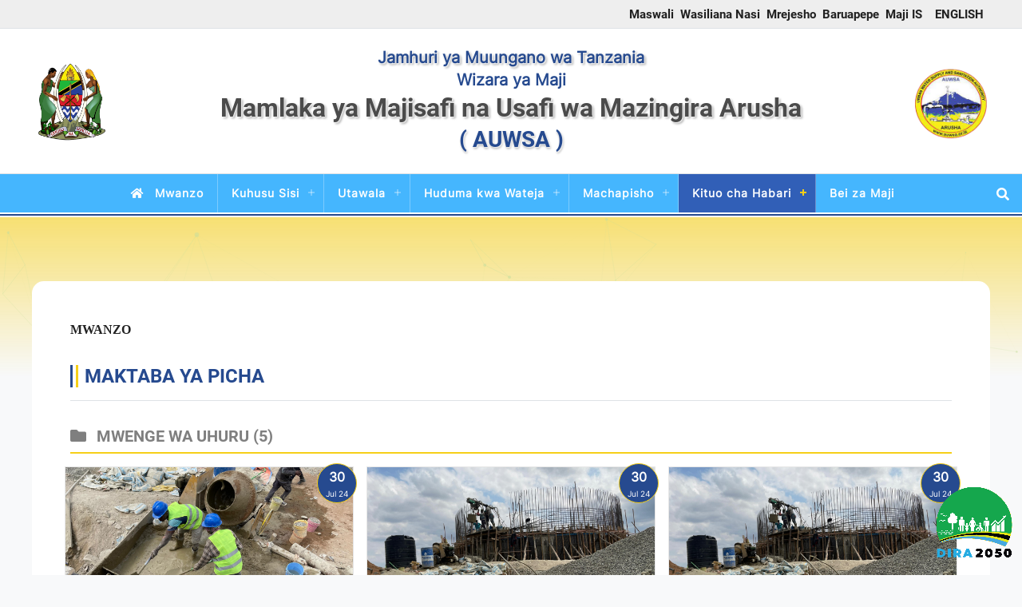

--- FILE ---
content_type: text/html; charset=UTF-8
request_url: https://www.auwsa.go.tz/index.php/galleries/listing/photos
body_size: 42932
content:
<!DOCTYPE html>
<html lang="sw">
<head>
  <meta charset="utf-8">
  <meta http-equiv="Content-Language" content="sw">
  <meta name="viewport" content="width=device-width, initial-scale=1">
      <meta name="description" content="Mamlaka ya Majisafi na Usafi wa Mazingira Arusha |     Maktaba ya Picha
">
    <meta name="keywords" content="AUWSA,Water Bills , AUWSA,Bili Maji ">
    <meta name="msapplication-TileColor" content="#ffffff">
  <meta name="msapplication-TileImage" content="/ms-icon-144x144.png">
  <meta name="theme-color" content="#264a8f">
  <meta name="apple-mobile-web-app-status-bar-style" content="#264a8f">

  <title> AUWSA |     Maktaba ya Picha
 </title>

  <!-- favicons -->
  <link rel="apple-touch-icon" sizes="57x57" href="https://www.auwsa.go.tz/site/images/icon/apple-icon-57x57.png">
  <link rel="apple-touch-icon" sizes="60x60" href="https://www.auwsa.go.tz/site/images/icon/apple-icon-60x60.png">
  <link rel="apple-touch-icon" sizes="72x72" href="https://www.auwsa.go.tz/site/images/icon/apple-icon-72x72.png">
  <link rel="apple-touch-icon" sizes="76x76" href="https://www.auwsa.go.tz/site/images/icon/apple-icon-76x76.png">
  <link rel="apple-touch-icon" sizes="114x114" href="https://www.auwsa.go.tz/site/images/icon/apple-icon-114x114.png">
  <link rel="apple-touch-icon" sizes="120x120" href="https://www.auwsa.go.tz/site/images/icon/apple-icon-120x120.png">
  <link rel="apple-touch-icon" sizes="144x144" href="https://www.auwsa.go.tz/site/images/icon/apple-icon-144x144.png">
  <link rel="apple-touch-icon" sizes="152x152" href="https://www.auwsa.go.tz/site/images/icon/apple-icon-152x152.png">
  <link rel="apple-touch-icon" sizes="180x180" href="https://www.auwsa.go.tz/site/images/icon/apple-icon-180x180.png">
  <link rel="icon" type="image/png" sizes="192x192"  href="https://www.auwsa.go.tz/site/images/icon/android-icon-192x192.png">
  <link rel="icon" type="image/png" sizes="32x32" href="https://www.auwsa.go.tz/site/images/icon/favicon-32x32.png">
  <link rel="icon" type="image/png" sizes="96x96" href="https://www.auwsa.go.tz/site/images/icon/favicon-96x96.png">
  <link rel="icon" type="image/png" sizes="16x16" href="https://www.auwsa.go.tz/site/images/icon/favicon-16x16.png">

  <link rel="stylesheet" href="https://www.auwsa.go.tz/site/css/master.min.css">

  <style type="text/css">
    /* for google iframe */
    .google-map iframe{
      height:100%;
      width:100%;
    }

    /* for google recaptcha */
    .g-recaptcha-bubble-arrow{
      display: none;
    }
    .g-recaptcha-bubble-arrow + div{
      position: fixed !important;
      left: 50%;
      top: 50%;
      transform: translate(-50%, -50%);
      -webkit-transform: translate(-50%, -50%);
    }

    /* control rending on rich text, for temporary use */
    .rich-text p{
      text-align: justify;
    }
    .rich-text img{
      max-width: 100% !important;
      height: auto !important;
    }
    .rich-text table{
      max-width: 100% !important;
    }
  </style>

    
</head> 



<body>
  <div class="container max-1920 px-0">

    <!-- HEADER -->
    <header class="col-12 px-0  mb-0 bg-header-trans bg-radial-gradient-transparent-white-inverteddd">

  <div class="header-bg h-100 w-100 position-absolute top-left"></div>
  <div class="header-bg-2 h-100 w-100 position-absolute top-left"></div>

  <!-- top navbar -->
  <div class="col-12 border-bottom bg-light-eee">
    <div class="container px-0">
      <div class="row top_nav px-0">

        <div class="col-12 px-0 text-accent text-bold d-flex mx-auto justify-content-end align-items-center">

          <div class="d-flex d-none text-accent justify-content-end py-0 pb-0 align-items-center" >
            <ul class="d-none d-lg-flex px-0 my-0 align-items-center">
              <li class='list-inline-item pr-2'><a href='https://www.auwsa.go.tz/index.php/faqs'>Maswali</a></li><li class='list-inline-item pr-2'><a href='https://www.auwsa.go.tz/index.php/contacts'>Wasiliana Nasi</a></li><li class='list-inline-item pr-2'><a href='https://www.auwsa.go.tz/index.php/complaints'>Mrejesho</a></li><li class='list-inline-item pr-2'><a target='_blank' rel='noopener noreferrer' href='https://mail.auwsa.go.tz/'>Baruapepe</a></li><li class='list-inline-item pr-2'><a target='_blank' rel='noopener noreferrer' href='https://maji.gov.go.tz/auth/login'>Maji IS</a></li>
            </ul>

            <ul class="px-0 my-0 d-flex align-items-center ">
                              <li class="list-inline-item px-2"><a href="https://www.auwsa.go.tz/index.php/language/en" class="  text-light-dark">ENGLISH</a></li>
              
            </ul>
          </div>



        </div>

      </div>
    </div>

  </div>
  <!-- /top navbar -->

  <!-- top middle -->
  <div class="px-0 py-3 position-relative bg-white">

    <div class="col-md-12 mt-0 py-2 top-middle">
      <div class="container px-0 position-relative">
        <div class="row">
          <div class="col-3 col-md-2 text-left my-auto">
            <a href="https://www.auwsa.go.tz/index.php">
              <img src="https://www.auwsa.go.tz/site/images/emblem.png" alt="Tanzania emblem" class="mx-auto img-fluid" width="100"/>
            </a>
          </div>

          <div class="col-6 p-0 col-md-8 text-center my-auto">
            <h5 class="mb-1 text-shadow-light text-primary title align-items-center ">
              Jamhuri ya Muungano wa Tanzania
            </h5>
            <h5 class="mb-1 text-primary title align-items-center ">
              Wizara ya Maji
            </h5>
            <h2 class="mb-1 text-bold text-shadow-light text-dark text-center title align-items-center">
              Mamlaka ya Majisafi na Usafi wa Mazingira Arusha
            </h2>
            <h3 class="mb-0 text-bold text-shadow-light text-primary text-center title align-items-center">
              <b> ( AUWSA )</b>
            </h3>
          </div>

          <div class="col-3 col-md-2 text-right my-auto">
            <a href="https://www.auwsa.go.tz/index.php">
              <img src="https://www.auwsa.go.tz/site/images/logo.png" alt="AUWSA Logo" class="mx-auto img-fluid" width="100"/>
            </a>
          </div>
        </div>
      </div>
    </div>

  </div>
  <!-- top middle -->

  <div class="bg-white position-relative" style="height:2px; z-index: 3;"></div>

  <!-- top bottom -->
  <div class="col-12 px-0 bg-white top-fixed border-bottom-primary" style="padding-bottom:2px; margin-bottom:2px;">
    <div class="col-md-12 col-xs-12 main-menu  d-flex border-top  position-relative active justify-content-center align-items-center" style="background-color: #45b6fe">
      <!-- HEADER -->
      <nav class="navbar main-navigation medium-text p-0 fade-on mx-lg-5 justify-content-start align-items-center" id='cssmenu' >
        <div id="head-mobile"></div>

        <div class="menu-button text-hover-secondary text-white d-flex align-items-center d-lg-none">
          <i class="menu-icon fa fa-bars mr-2" style="font-size: 25px;"></i>
          <span class=" bold-600">MENU</span>
        </div>

        <ul class="m-0 capitalize-parent-itemsss d-lg-flex">
          <li class="menu-parent"><a class="nav-link" href="https://www.auwsa.go.tz/index.php/"><span class="fa fa-home  px-2  d-none d-lg-inline"> </span> Mwanzo </a></li>
          <li class='menu-parent drop drop-toggle'><a href='#' class='nav-link' data-toggle='drop'>Kuhusu Sisi</a><ul class='drop-menu'><li><a class='drop-item' href= 'https://www.auwsa.go.tz/index.php/pages/background'>Historia</a></li><li><a class='drop-item' href= 'https://www.auwsa.go.tz/index.php/pages/mission-vission-and-core-values'>Dira, Dhima na Maadili ya Msingi</a></li>
                                <li>
                                    <a class='nav-link' data-toggle='drop' href='#'>Huduma Zetu</a>
                                    <ul class='drop-menu'><li><a class='drop-item' href= 'https://www.auwsa.go.tz/index.php/pages/water-services'>Huduma ya Majisafi</a></li><li><a class='drop-item' href= 'https://www.auwsa.go.tz/index.php/pages/sanitation-services'>Huduma ya Majitaka</a></li></ul></li></ul></li><li class='menu-parent drop drop-toggle'><a href='#' class='nav-link' data-toggle='drop'>Utawala</a><ul class='drop-menu'><li><a class='drop-item' href= 'https://www.auwsa.go.tz/index.php/pages/organisation-structure'>Muundo wa Taasisi</a></li><li><a class='drop-item' href= 'https://www.auwsa.go.tz/index.php/administration/board-of-directors'>Bodi ya Wakurugenzi</a></li><li><a class='drop-item' href= 'https://www.auwsa.go.tz/index.php/administration/menegement-team'>Menejimenti</a></li></ul></li><li class='menu-parent drop drop-toggle'><a href='#' class='nav-link' data-toggle='drop'>Huduma kwa Wateja</a><ul class='drop-menu'><li><a class='drop-item' href= 'https://www.auwsa.go.tz/index.php/services/mode-of-payments'>Maunganisho Mapya</a></li><li><a class='drop-item' href= 'https://www.auwsa.go.tz/index.php/services/reconnection-procedure'>Njia Za Malipo Ya Ankara</a></li><li><a class='drop-item' href= 'https://www.auwsa.go.tz/index.php/services/methods-of-payments'>Uandaaji Wa Ankara</a></li><li><a class='drop-item' href= '#'>Usitishaji Na Urejeshaji Wa Huduma</a></li><li><a class='drop-item' href= 'https://www.auwsa.go.tz/index.php/services/customer-complaints'>Malalamiko Ya Wateja</a></li></ul></li><li class='menu-parent drop drop-toggle'><a href='#' class='nav-link' data-toggle='drop'>Machapisho</a><ul class='drop-menu'><li><a class='drop-item' href= 'https://www.auwsa.go.tz/index.php/publications/form'>fomu</a></li><li><a class='drop-item' href= 'https://www.auwsa.go.tz/index.php/publications/client-service-charter'>Mkataba Wa Huduma Kwa Mteja</a></li><li><a class='drop-item' href= 'https://www.auwsa.go.tz/index.php/publications/articles'>Makala</a></li><li><a class='drop-item' href= '#'>Ripoti</a></li><li><a class='drop-item' href= '#'>Vipeperushi</a></li><li><a class='drop-item' href= '#'>Sheria Na Kanuni</a></li></ul></li><li class='menu-parent drop drop-toggle'><a href='#' class='nav-link' data-toggle='drop'>Kituo cha Habari</a><ul class='drop-menu'><li><a class='drop-item' href= 'https://www.auwsa.go.tz/index.php/speeches'>Hotuba</a></li><li><a class='drop-item' href= 'https://www.auwsa.go.tz/index.php/galleries/listing/photos'>Picha</a></li><li><a class='drop-item' href= 'https://www.auwsa.go.tz/index.php/galleries/listing/videos'>Video</a></li><li><a class='drop-item' href= 'https://www.auwsa.go.tz/index.php/press-releases'>Taarifa Kwa Umma</a></li></ul></li><li class='menu-parent'><a class='nav-link' href='https://www.auwsa.go.tz/index.php/publications/gn-332-auwsa'>Bei za Maji</a></li>
        </ul>
      </nav>

      <div class="position-absolute search-toggle top-right text-white text-hover-secondary hover-bg-primary h-50 d-flex align-items-center p-3">
        <span class="mt-0 pt-0"><i class="fas fa-search fa-1x"></i></span>
      </div>
      
      <!-- /HEADER -->

      <div class="search-form-container move-left position-absolute top-left w-100 overflow-hidden" style="z-index: 9999999;">
        <div class="search-form position-absolute top-left h-100 w-100 px-1 p-1  bg-primary-dark box-shadow d-flex 
        align-items-center justify-content-center">
          <form class=" d-flex justisty-content-between rounded-mediumm bg-secondaryy overflow-hiddenn py-0 mx-auto position-relative" method="GET" action="https://www.auwsa.go.tz/index.php/search" autocomplete="off">
            <div class="h-100 w-100 position-absolute">
              
            </div>
            <div class="h-100 w-100 d-flex justisty-content-between bg-secondary text-bold rounded-medium z-index-2">
              <input class="form-control border-0 bg-none text-primary " type="search" placeholder="Search" aria-label="Search" name="q"/>
              <span class="d-flex">
                <button type="submit" class="search-icon text-primary btn bg-white-transparentt" name="button">
                  <i class="fas fa-search fa-1x"></i>
                </button>
                <button type="button" class="text-primary search-toggle border-left fadedd btn bg-white-transparentt" name="button">
                  <i class="fas fa-times fa-1x"></i>
                </button>
              </span>
            </div>
          </form>
        </div>
      </div>
      
    </div>

    <div class="col-12 d-lg-none border-bottom-primary"></div>
  </div>
  <div class="bg-white position-absolute z-index-2" style="height: 2px; bottom:0"></div>
  <!-- /top bottom -->


</header>
    <!-- /HEADER -->

    <!-- contents -->
        <div class="pages-decorater-top bg-gradient-secondary-transparent position-relative">
    <div id="particles-js" class="h-100 w-100 top-left position-absolute"></div>
</div>    <div class="about-page main-container container pages-decorater-bottom bg-white px-3 px-md-5 py-5">
        <div class="col-12 px-0 pb-5">

            <div class="breadcumb-banner">
    <div class="banner">
        <div class="banner-inner">
            <ol class="breadcrumb fa">
                <li class="breadcrumb-item"><a href="https://www.auwsa.go.tz/index.php"> Mwanzo </a></li>
                
            </ol>
        </div>
    </div>
</div>
            
<div class="row page-content my-2">
    <div class="col-12 mt-2">
        <div class="pb-2 my-2 border-bottom">
            <h4 class="mb-0 text-uppercase">
                <div class="d-block  py-1 lines position-relative">
                    <div class="pr-sm-2 py-1 text-primary  position-relative">
                        <span class="border-left-primary text-bold  pl-1 "><span class="border-left-secondary-thick pl-2">Maktaba ya Picha</span> </span>
                    </div>
                </div>
            </h4>
        </div>

        <div class="row mx-0">

            
                                    <div class="col-12 px-0 mt-3">
                        <a class="d-block link" href="https://www.auwsa.go.tz/index.php/photos/uhuru-torch">
                            <h5 class=" text-bold section-head py-2">
                                <i class="fa fa-folder pr-2"> </i>
                                <span>  MWENGE WA UHURU </span>
                                <span> (5)  </span>
                            </h5>
                        </a>
                        <div class="row gray-border mb-3 mt-2 photos">
                                                            <div class="col-md-4 p-2">
                                    <a  href="https://www.auwsa.go.tz/uploads/gallery/e5c7bca72add6adc87dd3e30825e6f21.jpeg" class="media-container d-block zoom photos h-100 position-relative gray-border border">
                                        <div class="card-image-full image-holder" style="background-image: url('https://www.auwsa.go.tz/uploads/gallery/e5c7bca72add6adc87dd3e30825e6f21.jpeg');"> </div>
                                        <div class="calendar-pad position-absolute p-1">
                                            <div class="date-day text-center">30</div>
                                            <div class="date-month text-center">Jul 24</div>
                                        </div>
                                        <div class="p-3 pb-3">
                                            <h6 class="">
                                                <span class="hover-underline title-caption" data-title="">
                                                
                                                </span>
                                            </h6>
                                        </div>
                                    </a>
                                </div>
                                                            <div class="col-md-4 p-2">
                                    <a  href="https://www.auwsa.go.tz/uploads/gallery/f7c81696f36eee4690dbcac16367d895.jpeg" class="media-container d-block zoom photos h-100 position-relative gray-border border">
                                        <div class="card-image-full image-holder" style="background-image: url('https://www.auwsa.go.tz/uploads/gallery/f7c81696f36eee4690dbcac16367d895.jpeg');"> </div>
                                        <div class="calendar-pad position-absolute p-1">
                                            <div class="date-day text-center">30</div>
                                            <div class="date-month text-center">Jul 24</div>
                                        </div>
                                        <div class="p-3 pb-3">
                                            <h6 class="">
                                                <span class="hover-underline title-caption" data-title="">
                                                
                                                </span>
                                            </h6>
                                        </div>
                                    </a>
                                </div>
                                                            <div class="col-md-4 p-2">
                                    <a  href="https://www.auwsa.go.tz/uploads/gallery/f7c81696f36eee4690dbcac16367d895.jpeg" class="media-container d-block zoom photos h-100 position-relative gray-border border">
                                        <div class="card-image-full image-holder" style="background-image: url('https://www.auwsa.go.tz/uploads/gallery/f7c81696f36eee4690dbcac16367d895.jpeg');"> </div>
                                        <div class="calendar-pad position-absolute p-1">
                                            <div class="date-day text-center">30</div>
                                            <div class="date-month text-center">Jul 24</div>
                                        </div>
                                        <div class="p-3 pb-3">
                                            <h6 class="">
                                                <span class="hover-underline title-caption" data-title="">
                                                
                                                </span>
                                            </h6>
                                        </div>
                                    </a>
                                </div>
                                                    </div>
                    </div>
                                    <div class="col-12 px-0 mt-3">
                        <a class="d-block link" href="https://www.auwsa.go.tz/index.php/photos/mlangarini-water-project">
                            <h5 class=" text-bold section-head py-2">
                                <i class="fa fa-folder pr-2"> </i>
                                <span>  MRADI WA MLANAGARINI </span>
                                <span> (0)  </span>
                            </h5>
                        </a>
                        <div class="row gray-border mb-3 mt-2 photos">
                                                            <div class="col-12 px-3 text-muted">
                                    Hakuna Taarifa kwa sasa
                                </div>
                                                    </div>
                    </div>
                                    <div class="col-12 px-0 mt-3">
                        <a class="d-block link" href="https://www.auwsa.go.tz/index.php/photos/pic-yaridhishwa-na-uboreshaji-wa-huduma-ya-maji-jijini-arusha">
                            <h5 class=" text-bold section-head py-2">
                                <i class="fa fa-folder pr-2"> </i>
                                <span>  PIC YARIDHISHWA NA UBORESHAJI WA HUDUMA YA  MAJI JIJINI ARUSHA </span>
                                <span> (19)  </span>
                            </h5>
                        </a>
                        <div class="row gray-border mb-3 mt-2 photos">
                                                            <div class="col-md-4 p-2">
                                    <a  href="https://www.auwsa.go.tz/uploads/gallery/4e8388bd02f7316c3cc47bf141ef00d8.jpeg" class="media-container d-block zoom photos h-100 position-relative gray-border border">
                                        <div class="card-image-full image-holder" style="background-image: url('https://www.auwsa.go.tz/uploads/gallery/4e8388bd02f7316c3cc47bf141ef00d8.jpeg');"> </div>
                                        <div class="calendar-pad position-absolute p-1">
                                            <div class="date-day text-center">14</div>
                                            <div class="date-month text-center">Mar 24</div>
                                        </div>
                                        <div class="p-3 pb-3">
                                            <h6 class="">
                                                <span class="hover-underline title-caption" data-title="">
                                                
                                                </span>
                                            </h6>
                                        </div>
                                    </a>
                                </div>
                                                            <div class="col-md-4 p-2">
                                    <a  href="https://www.auwsa.go.tz/uploads/gallery/a10232d3dd51483fe57b0d49a2c3279a.jpeg" class="media-container d-block zoom photos h-100 position-relative gray-border border">
                                        <div class="card-image-full image-holder" style="background-image: url('https://www.auwsa.go.tz/uploads/gallery/a10232d3dd51483fe57b0d49a2c3279a.jpeg');"> </div>
                                        <div class="calendar-pad position-absolute p-1">
                                            <div class="date-day text-center">14</div>
                                            <div class="date-month text-center">Mar 24</div>
                                        </div>
                                        <div class="p-3 pb-3">
                                            <h6 class="">
                                                <span class="hover-underline title-caption" data-title="">
                                                
                                                </span>
                                            </h6>
                                        </div>
                                    </a>
                                </div>
                                                            <div class="col-md-4 p-2">
                                    <a  href="https://www.auwsa.go.tz/uploads/gallery/123922f573647f05ae001f26021f0b84.jpeg" class="media-container d-block zoom photos h-100 position-relative gray-border border">
                                        <div class="card-image-full image-holder" style="background-image: url('https://www.auwsa.go.tz/uploads/gallery/123922f573647f05ae001f26021f0b84.jpeg');"> </div>
                                        <div class="calendar-pad position-absolute p-1">
                                            <div class="date-day text-center">14</div>
                                            <div class="date-month text-center">Mar 24</div>
                                        </div>
                                        <div class="p-3 pb-3">
                                            <h6 class="">
                                                <span class="hover-underline title-caption" data-title="">
                                                
                                                </span>
                                            </h6>
                                        </div>
                                    </a>
                                </div>
                                                    </div>
                    </div>
                                    <div class="col-12 px-0 mt-3">
                        <a class="d-block link" href="https://www.auwsa.go.tz/index.php/photos/ziara-ya-wataalamu-kutoka-serikali-ya-mapinduzi-ya-zanzibar">
                            <h5 class=" text-bold section-head py-2">
                                <i class="fa fa-folder pr-2"> </i>
                                <span>  ZIARA YA WATAALAMU KUTOKA SERIKALI YA MAPINDUZI YA ZANZIBAR </span>
                                <span> (9)  </span>
                            </h5>
                        </a>
                        <div class="row gray-border mb-3 mt-2 photos">
                                                            <div class="col-md-4 p-2">
                                    <a  href="https://www.auwsa.go.tz/uploads/gallery/e1c67164d3d9ddc6937f66ff701f6d23.jpg" class="media-container d-block zoom photos h-100 position-relative gray-border border">
                                        <div class="card-image-full image-holder" style="background-image: url('https://www.auwsa.go.tz/uploads/gallery/e1c67164d3d9ddc6937f66ff701f6d23.jpg');"> </div>
                                        <div class="calendar-pad position-absolute p-1">
                                            <div class="date-day text-center">13</div>
                                            <div class="date-month text-center">Mar 24</div>
                                        </div>
                                        <div class="p-3 pb-3">
                                            <h6 class="">
                                                <span class="hover-underline title-caption" data-title="">
                                                
                                                </span>
                                            </h6>
                                        </div>
                                    </a>
                                </div>
                                                            <div class="col-md-4 p-2">
                                    <a  href="https://www.auwsa.go.tz/uploads/gallery/a7fdb0aa5a1ea640dedc52186588f173.jpg" class="media-container d-block zoom photos h-100 position-relative gray-border border">
                                        <div class="card-image-full image-holder" style="background-image: url('https://www.auwsa.go.tz/uploads/gallery/a7fdb0aa5a1ea640dedc52186588f173.jpg');"> </div>
                                        <div class="calendar-pad position-absolute p-1">
                                            <div class="date-day text-center">13</div>
                                            <div class="date-month text-center">Mar 24</div>
                                        </div>
                                        <div class="p-3 pb-3">
                                            <h6 class="">
                                                <span class="hover-underline title-caption" data-title="">
                                                
                                                </span>
                                            </h6>
                                        </div>
                                    </a>
                                </div>
                                                            <div class="col-md-4 p-2">
                                    <a  href="https://www.auwsa.go.tz/uploads/gallery/ff3899b0881f28547e448ea1cf5a6118.jpg" class="media-container d-block zoom photos h-100 position-relative gray-border border">
                                        <div class="card-image-full image-holder" style="background-image: url('https://www.auwsa.go.tz/uploads/gallery/ff3899b0881f28547e448ea1cf5a6118.jpg');"> </div>
                                        <div class="calendar-pad position-absolute p-1">
                                            <div class="date-day text-center">13</div>
                                            <div class="date-month text-center">Mar 24</div>
                                        </div>
                                        <div class="p-3 pb-3">
                                            <h6 class="">
                                                <span class="hover-underline title-caption" data-title="">
                                                
                                                </span>
                                            </h6>
                                        </div>
                                    </a>
                                </div>
                                                    </div>
                    </div>
                

                <div class="col-12 px-0 pt-5 pb-3 d-flex justify-content-center">
                    <nav>
        <ul class="pagination">
            
                            <li class="page-item disabled" aria-disabled="true" aria-label="&laquo; Previous">
                    <span class="page-link" aria-hidden="true">&lsaquo;</span>
                </li>
            
            
                            
                
                
                                                                                        <li class="page-item active" aria-current="page"><span class="page-link">1</span></li>
                                                                                                <li class="page-item"><a class="page-link" href="https://www.auwsa.go.tz/index.php/galleries/listing/photos?page=2">2</a></li>
                                                                        
            
                            <li class="page-item">
                    <a class="page-link" href="https://www.auwsa.go.tz/index.php/galleries/listing/photos?page=2" rel="next" aria-label="Next &raquo;">&rsaquo;</a>
                </li>
                    </ul>
    </nav>

                </div>
            
        </div>
    </div>
</div>


        </div>
    </div>
    <!-- /contents -->

    <!-- social media right -->
    
    <!-- /social media right -->

    <!-- FOOTER -->
    <footer class="ega-footer pb-0 pt-4 position-relative"
        style="background-image:url(https://www.auwsa.go.tz/site/images/bg/bg_footer.svg); background-size:cover; background-repeat: no-repeat;">

    <div class="bg-gradient-with-transparent h-100 w-100 bg position-absolute top-left"> </div>

    <div class="main-container container px-lg-5">
        <div class="row pb-3">
            <div class="col-lg-6 no-padding-sm footer-content">
                <div class="row">
                                            <div class="col-md-6 text-center text-lg-left">
                            <h6 class="footer-heading d-inline-block pb-2 mb-4 border-bottom-secondary text-uppercase"> Wasiliana Nasi </h6>
                            <div class="my-1"> Jamhuri ya Muungano wa Tanzania </div>
                            <div class="my-1"> Mamlaka ya Majisafi na Usafi wa Mazingira Arusha </div>
                                                            <div class="mt-1 mb-1 py-1">S.L.P 13600,<br />
Arusha</div>
                                                                                        <div class="py-1 border-footer-contacts" title="Barua pepe">
                                    <i class="mr-2 fs-15em far fa-envelope"></i>
                                    <a href="mailto:md@auwsa.go.tz"> md@auwsa.go.tz </a>
                                </div>
                                                                                        <div class="py-1 border-footer-contacts" title="Piga Bure">
                                    <i class="mr-2 fs-15em fa fa-phone"></i>
                                    <a href="tel:0800110069."> 0800110069. </a>
                                </div>
                                                                                        <div class="py-1 border-footer-contacts" title="Simu">
                                    <i class="mr-3 fs-15em fa fa-mobile-alt"></i>
                                    <a href="tel:+255 272547186/ 2547163"> +255 272547186/ 2547163 </a>
                                </div>
                                                                                        <div class="py-1 border-footer-contacts" title="Nukushi">
                                    <i class="mr-2 fs-15em fa fa-fax"></i>
                                    <a href="fax:+255 272547163/ 2548981"> +255 272547163/ 2548981 </a>
                                </div>
                                                    </div>
                    
                                            <div class="col-md-6 no-padding-sm text-center text-lg-left">
                            <h6 class="footer-heading d-inline-block pb-2 mb-4 border-bottom-secondary text-uppercase">Kurasa za Mfumo</h6>
                                                            <div class="pr-1 py-2"><a  href="https://www.auwsa.go.tz/index.php/pages/water-services"> Bei za maji safi </a></div>
                                                    </div>
                    
                </div>
            </div>
            
            <div class="col-lg-6 px-0 px-xs-2 m-0 footer-content">
                <div class="row px-xs-2 pb-0 mb-0">
                                            <div class="col-md-6 no-padding-sm text-center text-lg-left">
                            <h6 class="footer-heading d-inline-block pb-2 mb-4 border-bottom-secondary text-uppercase">Tovuti Mashuhuri</h6>
                                                            <div class="pr-1 py-2"><a  target="_blank" rel="noopener noreferrer"  href="https://www.maji.go.tz/"> Wizara ya Maji </a></div>
                                                            <div class="pr-1 py-2"><a  target="_blank" rel="noopener noreferrer"  href="https://www.ruwasa.go.tz/"> RUWASA </a></div>
                                                    </div>
                    
                    
                    <div class="col-md-6 no-padding-sm text-center mt-4 mt-md-0 text-lg-left">
                        <h6 class="footer-heading d-inline-block pb-2 mb-4 border-bottom-secondary text-uppercase">Takwimu za Wageni</h6>
                        
                        <div class="rounded-slight border  p-2">      
                            <a class="d-block py-2 pr-1" href="javascript::">
                                <div class="d-inline-block mr-2"><i class="fa fa-users mr-1"></i>
                                    Idadi ya wageni katika Siku: </div>
                                <div class="d-inline-block text-secondary" id="today">0</div>
                            </a>
                            <a class="d-block py-2 pr-1" href="javascript::">
                                <div class="d-inline-block mr-2"><i class="fa fa-chart-bar mr-1"></i>
                                    Idadi ya wageni katika Wiki: </div>
                                <div class="d-inline-block text-secondary" id="week">0</div>
                            </a>
                            <a class="d-block py-2 pr-1" href="javascript::">
                                <div class="d-inline-block mr-2"><i class="fa fa-chart-area mr-1"></i>
                                    Idadi ya wageni katika Mwezi: </div>
                                <div class="d-inline-block text-secondary" id="month">0</div>
                            </a>
                            <a class="d-block py-2 pr-1" href="javascript::">
                                <div class="d-inline-block mr-2"><i class="fa fa-globe-africa mr-1"></i>
                                    Jumla ya Idadi ya Wageni wa Muda Wote: </div>
                                <div class="d-inline-block text-secondary" id="all">0</div>
                            </a>
                          </div>   
                    </div>
                  
                </div>
            </div>
        </div>

                    <div class="col-12 footer-content p-0 container my-3">
                <div class=" footer-media text-center pb-0 mb-0">
                                                                        <a href="https://www.facebook.com/people/AUWSA/100069193120378/" target="_blank" rel="noopener noreferrer"><i class="fab icon fa-facebook-f px-2" aria-hidden="true"></i></a>
                                                                                                                                                                                                                                                                                                                                                                                                <a href="https://twitter.com/" target="_blank" rel="noopener noreferrer"><i class="fab icon fa-twitter  px-2" aria-hidden="true"></i></a>
                                                                                                                                                                                                                                                                                                                                                                                                                                                                                                                                                                                                                        <a href="https://www.instagram.com/auwsa_/" target="_blank" rel="noopener noreferrer"><i class="fab icon fa-instagram  px-2" aria-hidden="true"></i></a>
                                                                                                                                                <a href="https://www.youtube.com/channel/UCCzIQPDEtpH8XY0j09Ts0QQ" target="_blank" rel="noopener noreferrer"><i class="fab icon fa-youtube  px-2" aria-hidden="true"></i></a>
                                                                                                                                                                                                                                                                                    </div>
            </div>
            </div>

    <div class="site-info bg-primary-dark  border-top border-secondary position-relative z-index-2">
        <div class="col-md-12 pl-0 list no-padding-sm text-center  footer-links footer-nav p-3">
            <ul class="list-inline mb-0">
                <li class='list-inline-item'><a href='https://www.auwsa.go.tz/index.php/sitemap'>Ramani ya Tovuti</a></li><li class='list-inline-item'><a href='#'>haki Miliki</a></li><li class='list-inline-item'><a href='#'>Vigezo na Masharti</a></li><li class='list-inline-item'><a href='#'>Kanusho</a></li><li class='list-inline-item'><a href='https://www.auwsa.go.tz/index.php/pages/privacy-policy'>Sera ya Faragha</a></li>
            </ul>
        </div>


        <div class="copyright text-white-50 p-3 footer-nav">
            <div class="text-center my-1">
                Imesanifiwa na Imetengenezwa na
                <a href="https://www.ega.go.tz" class="" rel="noopener noreferrer" target="_blank">Mamlaka ya Serikali Mtandao</a>
                Huendeshwa na Mamlaka ya Majisafi na Usafi wa Mazingira Arusha
            </div>

            <div class="text-white-50 text-center">
                © 2026 AUWSA, Haki zote zimehifadhiwa.
            </div>
        </div>
    </div>
</footer>
    <!-- /FOOTER -->

    <!-- CHATBOT -->
    
    <!-- /FOOTER -->

  </div>
  <input type="hidden" id="base_url" value="https://www.auwsa.go.tz/index.php">

  <script src="https://www.auwsa.go.tz/site/js/jquery.min.js"></script>
  <script src="https://www.auwsa.go.tz/site/js/bootstrap.bundle.min.js"></script>
  <script src="https://www.auwsa.go.tz/site/js/slick.min.js"></script>
  <script src="https://www.auwsa.go.tz/site/js/owl.carousel.min.js"></script>
  <script src="https://www.auwsa.go.tz/site/js/datatables.min.js"></script>
  <script src="https://www.auwsa.go.tz/site/js/magnific-popup.min.js"></script>
  <script src="https://www.auwsa.go.tz/site/js/custom.min.js"></script>
  <script src="https://www.auwsa.go.tz/site/js/dropdown.min.js"></script>
  <script src="https://www.auwsa.go.tz/site/js/particles.min.js"></script>
  <script src="https://www.auwsa.go.tz/site/js/particles-prop.min.js"></script>
<script src="https://www.ega.go.tz/assets/js/announcement.min.js"></script>
  <script src="https://www.auwsa.go.tz/admin/js/visitors-counter/client.min.js"></script>
  <script src="https://www.auwsa.go.tz/admin/js/visitors-counter/visitors.logs.js"></script>

  <script type="text/javascript">
    const chatbot_container= document.querySelector('.chatbot-container');
    const chatbot_header = document.querySelector('.bot-header');

    if(chatbot_container){
      chatbot_header.addEventListener('click',()=>{
        chatbot_container.classList.toggle('active');
        // console.log(chatbot_container.classList);
      })
    }
  </script>

  
  <script src='https://www.google.com/recaptcha/api.js'></script>


   <script> 
       $(document).ready(function() {
          // $('.photo').each(function() {
              $(".photos").magnificPopup({
                  type: 'image',
                  delegate: '.media-container',
                  gallery: {
                      enabled: true
                  },
                  image: {
                    titleSrc: function(item) {
                        return item.el.find('.title-caption').attr('data-title');
                    }
                  }
              });
          // })

          $( ".media-container" ).click(function() {
             this.firstElementChild.click();
          });

          $( ".image-details" ).click(function() {
             
             event.stopImmediatePropagation();
             this.parentElement.click();
          });
      });
  </script>
 

</body>

</html>

--- FILE ---
content_type: text/css
request_url: https://www.auwsa.go.tz/site/css/master.min.css
body_size: 374821
content:
@charset "UTF-8";
/*!
 * Bootstrap v4.6.2 (https://getbootstrap.com/)
 * Copyright 2011-2022 The Bootstrap Authors
 * Copyright 2011-2022 Twitter, Inc.
 * Licensed under MIT (https://github.com/twbs/bootstrap/blob/main/LICENSE)
 */:root{--blue:#007bff;--indigo:#6610f2;--purple:#6f42c1;--pink:#e83e8c;--red:#dc3545;--orange:#fd7e14;--yellow:#ffc107;--green:#28a745;--teal:#20c997;--cyan:#17a2b8;--white:#fff;--gray:#6c757d;--gray-dark:#343a40;--primary:#007bff;--secondary:#6c757d;--success:#28a745;--info:#17a2b8;--warning:#ffc107;--danger:#dc3545;--light:#f8f9fa;--dark:#343a40;--breakpoint-xs:0;--breakpoint-sm:576px;--breakpoint-md:768px;--breakpoint-lg:992px;--breakpoint-xl:1200px;--font-family-sans-serif:-apple-system,BlinkMacSystemFont,"Segoe UI",Roboto,"Helvetica Neue",Arial,"Noto Sans","Liberation Sans",sans-serif,"Apple Color Emoji","Segoe UI Emoji","Segoe UI Symbol","Noto Color Emoji";--font-family-monospace:SFMono-Regular,Menlo,Monaco,Consolas,"Liberation Mono","Courier New",monospace}html{font-family:sans-serif;line-height:1.15;-webkit-text-size-adjust:100%;-webkit-tap-highlight-color:rgba(0,0,0,0)}article,aside,figcaption,figure,footer,header,hgroup,main,nav,section{display:block}body{margin:0;font-family:-apple-system,BlinkMacSystemFont,Segoe UI,Roboto,Helvetica Neue,Arial,Noto Sans,Liberation Sans,sans-serif;font-size:1rem;font-weight:400;line-height:1.5;color:#212529;text-align:left;background-color:#fff}[tabindex="-1"]:focus:not(:focus-visible){outline:0!important}hr{box-sizing:content-box;height:0;overflow:visible}h1,h2,h3,h4,h5,h6{margin-top:0;margin-bottom:.5rem}p{margin-top:0;margin-bottom:1rem}abbr[data-original-title],abbr[title]{text-decoration:underline;-webkit-text-decoration:underline dotted;text-decoration:underline dotted;cursor:help;border-bottom:0;text-decoration-skip-ink:none}address{font-style:normal;line-height:inherit}address,dl,ol,ul{margin-bottom:1rem}dl,ol,ul{margin-top:0}ol ol,ol ul,ul ol,ul ul{margin-bottom:0}dt{font-weight:700}dd{margin-bottom:.5rem;margin-left:0}blockquote{margin:0 0 1rem}b,strong{font-weight:bolder}small{font-size:80%}sub,sup{position:relative;font-size:75%;line-height:0;vertical-align:baseline}sub{bottom:-.25em}sup{top:-.5em}a{color:#007bff;text-decoration:none;background-color:transparent}a:hover{color:#0056b3;text-decoration:underline}a:not([href]):not([class]),a:not([href]):not([class]):hover{color:inherit;text-decoration:none}code,kbd,pre,samp{font-family:SFMono-Regular,Menlo,Monaco,Consolas,Liberation Mono,Courier New,monospace;font-size:1em}pre{margin-top:0;margin-bottom:1rem;overflow:auto;-ms-overflow-style:scrollbar}figure{margin:0 0 1rem}img{border-style:none}img,svg{vertical-align:middle}svg{overflow:hidden}table{border-collapse:collapse}caption{padding-top:.75rem;padding-bottom:.75rem;color:#6c757d;text-align:left;caption-side:bottom}th{text-align:inherit;text-align:-webkit-match-parent}label{display:inline-block;margin-bottom:.5rem}button{border-radius:0}button:focus:not(:focus-visible){outline:0}button,input,optgroup,select,textarea{margin:0;font-family:inherit;font-size:inherit;line-height:inherit}button,input{overflow:visible}button,select{text-transform:none}[role=button]{cursor:pointer}select{word-wrap:normal}[type=button],[type=reset],[type=submit],button{-webkit-appearance:button}[type=button]:not(:disabled),[type=reset]:not(:disabled),[type=submit]:not(:disabled),button:not(:disabled){cursor:pointer}[type=button]::-moz-focus-inner,[type=reset]::-moz-focus-inner,[type=submit]::-moz-focus-inner,button::-moz-focus-inner{padding:0;border-style:none}input[type=checkbox],input[type=radio]{box-sizing:border-box;padding:0}textarea{overflow:auto;resize:vertical}fieldset{min-width:0;padding:0;margin:0;border:0}legend{display:block;width:100%;max-width:100%;padding:0;margin-bottom:.5rem;font-size:1.5rem;line-height:inherit;color:inherit;white-space:normal}progress{vertical-align:baseline}[type=number]::-webkit-inner-spin-button,[type=number]::-webkit-outer-spin-button{height:auto}[type=search]{outline-offset:-2px;-webkit-appearance:none}[type=search]::-webkit-search-decoration{-webkit-appearance:none}::-webkit-file-upload-button{font:inherit;-webkit-appearance:button}output{display:inline-block}summary{display:list-item;cursor:pointer}template{display:none}[hidden]{display:none!important}.h1,.h2,.h3,.h4,.h5,.h6,h1,h2,h3,h4,h5,h6{margin-bottom:.5rem;font-weight:500;line-height:1.2}.h1,h1{font-size:2.5rem}.h2,h2{font-size:2rem}.h3,h3{font-size:1.75rem}.h4,h4{font-size:1.5rem}.h5,h5{font-size:1.25rem}.h6,h6{font-size:1rem}.lead{font-size:1.25rem;font-weight:300}.display-1{font-size:6rem}.display-1,.display-2{font-weight:300;line-height:1.2}.display-2{font-size:5.5rem}.display-3{font-size:4.5rem}.display-3,.display-4{font-weight:300;line-height:1.2}.display-4{font-size:3.5rem}hr{margin-top:1rem;margin-bottom:1rem;border:0;border-top:1px solid rgba(0,0,0,.1)}.small,small{font-size:.875em;font-weight:400}.mark,mark{padding:.2em;background-color:#fcf8e3}.list-inline,.list-unstyled{padding-left:0;list-style:none}.list-inline-item{display:inline-block}.list-inline-item:not(:last-child){margin-right:.5rem}.initialism{font-size:90%;text-transform:uppercase}.blockquote{margin-bottom:1rem;font-size:1.25rem}.blockquote-footer{display:block;font-size:.875em;color:#6c757d}.blockquote-footer:before{content:"\2014\00A0"}.img-fluid,.img-thumbnail{max-width:100%;height:auto}.img-thumbnail{padding:.25rem;background-color:#fff;border:1px solid #dee2e6;border-radius:.25rem}.figure{display:inline-block}.figure-img{margin-bottom:.5rem;line-height:1}.figure-caption{font-size:90%;color:#6c757d}code{font-size:87.5%;color:#e83e8c;word-wrap:break-word}a>code{color:inherit}kbd{padding:.2rem .4rem;font-size:87.5%;color:#fff;background-color:#212529;border-radius:.2rem}kbd kbd{padding:0;font-size:100%;font-weight:700}pre{display:block;font-size:87.5%;color:#212529}pre code{font-size:inherit;color:inherit;word-break:normal}.pre-scrollable{max-height:340px;overflow-y:scroll}.container,.container-fluid,.container-lg,.container-md,.container-sm,.container-xl{width:100%;padding-right:15px;padding-left:15px;margin-right:auto;margin-left:auto}@media (min-width:576px){.container,.container-sm{max-width:540px}}@media (min-width:768px){.container,.container-md,.container-sm{max-width:720px}}@media (min-width:992px){.container,.container-lg,.container-md,.container-sm{max-width:960px}}@media (min-width:1200px){.container,.container-lg,.container-md,.container-sm,.container-xl{max-width:1140px}}.row{display:flex;flex-wrap:wrap;margin-right:-15px;margin-left:-15px}.no-gutters{margin-right:0;margin-left:0}.no-gutters>.col,.no-gutters>[class*=col-]{padding-right:0;padding-left:0}.col,.col-1,.col-2,.col-3,.col-4,.col-5,.col-6,.col-7,.col-8,.col-9,.col-10,.col-11,.col-12,.col-auto,.col-lg,.col-lg-1,.col-lg-2,.col-lg-3,.col-lg-4,.col-lg-5,.col-lg-6,.col-lg-7,.col-lg-8,.col-lg-9,.col-lg-10,.col-lg-11,.col-lg-12,.col-lg-auto,.col-md,.col-md-1,.col-md-2,.col-md-3,.col-md-4,.col-md-5,.col-md-6,.col-md-7,.col-md-8,.col-md-9,.col-md-10,.col-md-11,.col-md-12,.col-md-auto,.col-sm,.col-sm-1,.col-sm-2,.col-sm-3,.col-sm-4,.col-sm-5,.col-sm-6,.col-sm-7,.col-sm-8,.col-sm-9,.col-sm-10,.col-sm-11,.col-sm-12,.col-sm-auto,.col-xl,.col-xl-1,.col-xl-2,.col-xl-3,.col-xl-4,.col-xl-5,.col-xl-6,.col-xl-7,.col-xl-8,.col-xl-9,.col-xl-10,.col-xl-11,.col-xl-12,.col-xl-auto{position:relative;width:100%;padding-right:15px;padding-left:15px}.col{flex-basis:0;flex-grow:1;max-width:100%}.row-cols-1>*{flex:0 0 100%;max-width:100%}.row-cols-2>*{flex:0 0 50%;max-width:50%}.row-cols-3>*{flex:0 0 33.33333%;max-width:33.33333%}.row-cols-4>*{flex:0 0 25%;max-width:25%}.row-cols-5>*{flex:0 0 20%;max-width:20%}.row-cols-6>*{flex:0 0 16.66667%;max-width:16.66667%}.col-auto{flex:0 0 auto;width:auto;max-width:100%}.col-1{flex:0 0 8.33333%;max-width:8.33333%}.col-2{flex:0 0 16.66667%;max-width:16.66667%}.col-3{flex:0 0 25%;max-width:25%}.col-4{flex:0 0 33.33333%;max-width:33.33333%}.col-5{flex:0 0 41.66667%;max-width:41.66667%}.col-6{flex:0 0 50%;max-width:50%}.col-7{flex:0 0 58.33333%;max-width:58.33333%}.col-8{flex:0 0 66.66667%;max-width:66.66667%}.col-9{flex:0 0 75%;max-width:75%}.col-10{flex:0 0 83.33333%;max-width:83.33333%}.col-11{flex:0 0 91.66667%;max-width:91.66667%}.col-12{flex:0 0 100%;max-width:100%}.order-first{order:-1}.order-last{order:13}.order-0{order:0}.order-1{order:1}.order-2{order:2}.order-3{order:3}.order-4{order:4}.order-5{order:5}.order-6{order:6}.order-7{order:7}.order-8{order:8}.order-9{order:9}.order-10{order:10}.order-11{order:11}.order-12{order:12}.offset-1{margin-left:8.33333%}.offset-2{margin-left:16.66667%}.offset-3{margin-left:25%}.offset-4{margin-left:33.33333%}.offset-5{margin-left:41.66667%}.offset-6{margin-left:50%}.offset-7{margin-left:58.33333%}.offset-8{margin-left:66.66667%}.offset-9{margin-left:75%}.offset-10{margin-left:83.33333%}.offset-11{margin-left:91.66667%}@media (min-width:576px){.col-sm{flex-basis:0;flex-grow:1;max-width:100%}.row-cols-sm-1>*{flex:0 0 100%;max-width:100%}.row-cols-sm-2>*{flex:0 0 50%;max-width:50%}.row-cols-sm-3>*{flex:0 0 33.33333%;max-width:33.33333%}.row-cols-sm-4>*{flex:0 0 25%;max-width:25%}.row-cols-sm-5>*{flex:0 0 20%;max-width:20%}.row-cols-sm-6>*{flex:0 0 16.66667%;max-width:16.66667%}.col-sm-auto{flex:0 0 auto;width:auto;max-width:100%}.col-sm-1{flex:0 0 8.33333%;max-width:8.33333%}.col-sm-2{flex:0 0 16.66667%;max-width:16.66667%}.col-sm-3{flex:0 0 25%;max-width:25%}.col-sm-4{flex:0 0 33.33333%;max-width:33.33333%}.col-sm-5{flex:0 0 41.66667%;max-width:41.66667%}.col-sm-6{flex:0 0 50%;max-width:50%}.col-sm-7{flex:0 0 58.33333%;max-width:58.33333%}.col-sm-8{flex:0 0 66.66667%;max-width:66.66667%}.col-sm-9{flex:0 0 75%;max-width:75%}.col-sm-10{flex:0 0 83.33333%;max-width:83.33333%}.col-sm-11{flex:0 0 91.66667%;max-width:91.66667%}.col-sm-12{flex:0 0 100%;max-width:100%}.order-sm-first{order:-1}.order-sm-last{order:13}.order-sm-0{order:0}.order-sm-1{order:1}.order-sm-2{order:2}.order-sm-3{order:3}.order-sm-4{order:4}.order-sm-5{order:5}.order-sm-6{order:6}.order-sm-7{order:7}.order-sm-8{order:8}.order-sm-9{order:9}.order-sm-10{order:10}.order-sm-11{order:11}.order-sm-12{order:12}.offset-sm-0{margin-left:0}.offset-sm-1{margin-left:8.33333%}.offset-sm-2{margin-left:16.66667%}.offset-sm-3{margin-left:25%}.offset-sm-4{margin-left:33.33333%}.offset-sm-5{margin-left:41.66667%}.offset-sm-6{margin-left:50%}.offset-sm-7{margin-left:58.33333%}.offset-sm-8{margin-left:66.66667%}.offset-sm-9{margin-left:75%}.offset-sm-10{margin-left:83.33333%}.offset-sm-11{margin-left:91.66667%}}@media (min-width:768px){.col-md{flex-basis:0;flex-grow:1;max-width:100%}.row-cols-md-1>*{flex:0 0 100%;max-width:100%}.row-cols-md-2>*{flex:0 0 50%;max-width:50%}.row-cols-md-3>*{flex:0 0 33.33333%;max-width:33.33333%}.row-cols-md-4>*{flex:0 0 25%;max-width:25%}.row-cols-md-5>*{flex:0 0 20%;max-width:20%}.row-cols-md-6>*{flex:0 0 16.66667%;max-width:16.66667%}.col-md-auto{flex:0 0 auto;width:auto;max-width:100%}.col-md-1{flex:0 0 8.33333%;max-width:8.33333%}.col-md-2{flex:0 0 16.66667%;max-width:16.66667%}.col-md-3{flex:0 0 25%;max-width:25%}.col-md-4{flex:0 0 33.33333%;max-width:33.33333%}.col-md-5{flex:0 0 41.66667%;max-width:41.66667%}.col-md-6{flex:0 0 50%;max-width:50%}.col-md-7{flex:0 0 58.33333%;max-width:58.33333%}.col-md-8{flex:0 0 66.66667%;max-width:66.66667%}.col-md-9{flex:0 0 75%;max-width:75%}.col-md-10{flex:0 0 83.33333%;max-width:83.33333%}.col-md-11{flex:0 0 91.66667%;max-width:91.66667%}.col-md-12{flex:0 0 100%;max-width:100%}.order-md-first{order:-1}.order-md-last{order:13}.order-md-0{order:0}.order-md-1{order:1}.order-md-2{order:2}.order-md-3{order:3}.order-md-4{order:4}.order-md-5{order:5}.order-md-6{order:6}.order-md-7{order:7}.order-md-8{order:8}.order-md-9{order:9}.order-md-10{order:10}.order-md-11{order:11}.order-md-12{order:12}.offset-md-0{margin-left:0}.offset-md-1{margin-left:8.33333%}.offset-md-2{margin-left:16.66667%}.offset-md-3{margin-left:25%}.offset-md-4{margin-left:33.33333%}.offset-md-5{margin-left:41.66667%}.offset-md-6{margin-left:50%}.offset-md-7{margin-left:58.33333%}.offset-md-8{margin-left:66.66667%}.offset-md-9{margin-left:75%}.offset-md-10{margin-left:83.33333%}.offset-md-11{margin-left:91.66667%}}@media (min-width:992px){.col-lg{flex-basis:0;flex-grow:1;max-width:100%}.row-cols-lg-1>*{flex:0 0 100%;max-width:100%}.row-cols-lg-2>*{flex:0 0 50%;max-width:50%}.row-cols-lg-3>*{flex:0 0 33.33333%;max-width:33.33333%}.row-cols-lg-4>*{flex:0 0 25%;max-width:25%}.row-cols-lg-5>*{flex:0 0 20%;max-width:20%}.row-cols-lg-6>*{flex:0 0 16.66667%;max-width:16.66667%}.col-lg-auto{flex:0 0 auto;width:auto;max-width:100%}.col-lg-1{flex:0 0 8.33333%;max-width:8.33333%}.col-lg-2{flex:0 0 16.66667%;max-width:16.66667%}.col-lg-3{flex:0 0 25%;max-width:25%}.col-lg-4{flex:0 0 33.33333%;max-width:33.33333%}.col-lg-5{flex:0 0 41.66667%;max-width:41.66667%}.col-lg-6{flex:0 0 50%;max-width:50%}.col-lg-7{flex:0 0 58.33333%;max-width:58.33333%}.col-lg-8{flex:0 0 66.66667%;max-width:66.66667%}.col-lg-9{flex:0 0 75%;max-width:75%}.col-lg-10{flex:0 0 83.33333%;max-width:83.33333%}.col-lg-11{flex:0 0 91.66667%;max-width:91.66667%}.col-lg-12{flex:0 0 100%;max-width:100%}.order-lg-first{order:-1}.order-lg-last{order:13}.order-lg-0{order:0}.order-lg-1{order:1}.order-lg-2{order:2}.order-lg-3{order:3}.order-lg-4{order:4}.order-lg-5{order:5}.order-lg-6{order:6}.order-lg-7{order:7}.order-lg-8{order:8}.order-lg-9{order:9}.order-lg-10{order:10}.order-lg-11{order:11}.order-lg-12{order:12}.offset-lg-0{margin-left:0}.offset-lg-1{margin-left:8.33333%}.offset-lg-2{margin-left:16.66667%}.offset-lg-3{margin-left:25%}.offset-lg-4{margin-left:33.33333%}.offset-lg-5{margin-left:41.66667%}.offset-lg-6{margin-left:50%}.offset-lg-7{margin-left:58.33333%}.offset-lg-8{margin-left:66.66667%}.offset-lg-9{margin-left:75%}.offset-lg-10{margin-left:83.33333%}.offset-lg-11{margin-left:91.66667%}}@media (min-width:1200px){.col-xl{flex-basis:0;flex-grow:1;max-width:100%}.row-cols-xl-1>*{flex:0 0 100%;max-width:100%}.row-cols-xl-2>*{flex:0 0 50%;max-width:50%}.row-cols-xl-3>*{flex:0 0 33.33333%;max-width:33.33333%}.row-cols-xl-4>*{flex:0 0 25%;max-width:25%}.row-cols-xl-5>*{flex:0 0 20%;max-width:20%}.row-cols-xl-6>*{flex:0 0 16.66667%;max-width:16.66667%}.col-xl-auto{flex:0 0 auto;width:auto;max-width:100%}.col-xl-1{flex:0 0 8.33333%;max-width:8.33333%}.col-xl-2{flex:0 0 16.66667%;max-width:16.66667%}.col-xl-3{flex:0 0 25%;max-width:25%}.col-xl-4{flex:0 0 33.33333%;max-width:33.33333%}.col-xl-5{flex:0 0 41.66667%;max-width:41.66667%}.col-xl-6{flex:0 0 50%;max-width:50%}.col-xl-7{flex:0 0 58.33333%;max-width:58.33333%}.col-xl-8{flex:0 0 66.66667%;max-width:66.66667%}.col-xl-9{flex:0 0 75%;max-width:75%}.col-xl-10{flex:0 0 83.33333%;max-width:83.33333%}.col-xl-11{flex:0 0 91.66667%;max-width:91.66667%}.col-xl-12{flex:0 0 100%;max-width:100%}.order-xl-first{order:-1}.order-xl-last{order:13}.order-xl-0{order:0}.order-xl-1{order:1}.order-xl-2{order:2}.order-xl-3{order:3}.order-xl-4{order:4}.order-xl-5{order:5}.order-xl-6{order:6}.order-xl-7{order:7}.order-xl-8{order:8}.order-xl-9{order:9}.order-xl-10{order:10}.order-xl-11{order:11}.order-xl-12{order:12}.offset-xl-0{margin-left:0}.offset-xl-1{margin-left:8.33333%}.offset-xl-2{margin-left:16.66667%}.offset-xl-3{margin-left:25%}.offset-xl-4{margin-left:33.33333%}.offset-xl-5{margin-left:41.66667%}.offset-xl-6{margin-left:50%}.offset-xl-7{margin-left:58.33333%}.offset-xl-8{margin-left:66.66667%}.offset-xl-9{margin-left:75%}.offset-xl-10{margin-left:83.33333%}.offset-xl-11{margin-left:91.66667%}}.table{width:100%;margin-bottom:1rem;color:#212529}.table td,.table th{padding:.75rem;vertical-align:top;border-top:1px solid #dee2e6}.table thead th{vertical-align:bottom;border-bottom:2px solid #dee2e6}.table tbody+tbody{border-top:2px solid #dee2e6}.table-sm td,.table-sm th{padding:.3rem}.table-bordered,.table-bordered td,.table-bordered th{border:1px solid #dee2e6}.table-bordered thead td,.table-bordered thead th{border-bottom-width:2px}.table-borderless tbody+tbody,.table-borderless td,.table-borderless th,.table-borderless thead th{border:0}.table-striped tbody tr:nth-of-type(odd){background-color:rgba(0,0,0,.05)}.table-hover tbody tr:hover{color:#212529;background-color:rgba(0,0,0,.075)}.table-primary,.table-primary>td,.table-primary>th{background-color:#b8daff}.table-primary tbody+tbody,.table-primary td,.table-primary th,.table-primary thead th{border-color:#7abaff}.table-hover .table-primary:hover,.table-hover .table-primary:hover>td,.table-hover .table-primary:hover>th{background-color:#9fcdff}.table-secondary,.table-secondary>td,.table-secondary>th{background-color:#d6d8db}.table-secondary tbody+tbody,.table-secondary td,.table-secondary th,.table-secondary thead th{border-color:#b3b7bb}.table-hover .table-secondary:hover,.table-hover .table-secondary:hover>td,.table-hover .table-secondary:hover>th{background-color:#c8cbcf}.table-success,.table-success>td,.table-success>th{background-color:#c3e6cb}.table-success tbody+tbody,.table-success td,.table-success th,.table-success thead th{border-color:#8fd19e}.table-hover .table-success:hover,.table-hover .table-success:hover>td,.table-hover .table-success:hover>th{background-color:#b1dfbb}.table-info,.table-info>td,.table-info>th{background-color:#bee5eb}.table-info tbody+tbody,.table-info td,.table-info th,.table-info thead th{border-color:#86cfda}.table-hover .table-info:hover,.table-hover .table-info:hover>td,.table-hover .table-info:hover>th{background-color:#abdde5}.table-warning,.table-warning>td,.table-warning>th{background-color:#ffeeba}.table-warning tbody+tbody,.table-warning td,.table-warning th,.table-warning thead th{border-color:#ffdf7e}.table-hover .table-warning:hover,.table-hover .table-warning:hover>td,.table-hover .table-warning:hover>th{background-color:#ffe8a1}.table-danger,.table-danger>td,.table-danger>th{background-color:#f5c6cb}.table-danger tbody+tbody,.table-danger td,.table-danger th,.table-danger thead th{border-color:#ed969e}.table-hover .table-danger:hover,.table-hover .table-danger:hover>td,.table-hover .table-danger:hover>th{background-color:#f1b0b7}.table-light,.table-light>td,.table-light>th{background-color:#fdfdfe}.table-light tbody+tbody,.table-light td,.table-light th,.table-light thead th{border-color:#fbfcfc}.table-hover .table-light:hover,.table-hover .table-light:hover>td,.table-hover .table-light:hover>th{background-color:#ececf6}.table-dark,.table-dark>td,.table-dark>th{background-color:#c6c8ca}.table-dark tbody+tbody,.table-dark td,.table-dark th,.table-dark thead th{border-color:#95999c}.table-hover .table-dark:hover,.table-hover .table-dark:hover>td,.table-hover .table-dark:hover>th{background-color:#b9bbbe}.table-active,.table-active>td,.table-active>th,.table-hover .table-active:hover,.table-hover .table-active:hover>td,.table-hover .table-active:hover>th{background-color:rgba(0,0,0,.075)}.table .thead-dark th{color:#fff;background-color:#343a40;border-color:#454d55}.table .thead-light th{color:#495057;background-color:#e9ecef;border-color:#dee2e6}.table-dark{color:#fff;background-color:#343a40}.table-dark td,.table-dark th,.table-dark thead th{border-color:#454d55}.table-dark.table-bordered{border:0}.table-dark.table-striped tbody tr:nth-of-type(odd){background-color:hsla(0,0%,100%,.05)}.table-dark.table-hover tbody tr:hover{color:#fff;background-color:hsla(0,0%,100%,.075)}@media (max-width:575.98px){.table-responsive-sm{display:block;width:100%;overflow-x:auto;-webkit-overflow-scrolling:touch}.table-responsive-sm>.table-bordered{border:0}}@media (max-width:767.98px){.table-responsive-md{display:block;width:100%;overflow-x:auto;-webkit-overflow-scrolling:touch}.table-responsive-md>.table-bordered{border:0}}@media (max-width:991.98px){.table-responsive-lg{display:block;width:100%;overflow-x:auto;-webkit-overflow-scrolling:touch}.table-responsive-lg>.table-bordered{border:0}}@media (max-width:1199.98px){.table-responsive-xl{display:block;width:100%;overflow-x:auto;-webkit-overflow-scrolling:touch}.table-responsive-xl>.table-bordered{border:0}}.table-responsive{display:block;width:100%;overflow-x:auto;-webkit-overflow-scrolling:touch}.table-responsive>.table-bordered{border:0}.form-control{display:block;width:100%;height:calc(1.5em + .75rem + 2px);padding:.375rem .75rem;font-size:1rem;font-weight:400;line-height:1.5;color:#495057;background-color:#fff;background-clip:padding-box;border:1px solid #ced4da;border-radius:.25rem;transition:border-color .15s ease-in-out,box-shadow .15s ease-in-out}@media (prefers-reduced-motion:reduce){.form-control{transition:none}}.form-control::-ms-expand{background-color:transparent;border:0}.form-control:focus{color:#495057;background-color:#fff;border-color:#80bdff;box-shadow:0 0 0 .2rem rgba(0,123,255,.25)}.form-control::-webkit-input-placeholder{color:#6c757d;opacity:1}.form-control::-moz-placeholder{color:#6c757d;opacity:1}.form-control::-ms-input-placeholder{color:#6c757d;opacity:1}.form-control::placeholder{color:#6c757d;opacity:1}.form-control:disabled,.form-control[readonly]{background-color:#e9ecef;opacity:1}input[type=date].form-control,input[type=datetime-local].form-control,input[type=month].form-control,input[type=time].form-control{-moz-appearance:none;appearance:none}select.form-control:-moz-focusring{color:transparent;text-shadow:0 0 0 #495057}select.form-control:focus::-ms-value{color:#495057;background-color:#fff}.form-control-file,.form-control-range{display:block;width:100%}.col-form-label{padding-top:calc(.375rem + 1px);padding-bottom:calc(.375rem + 1px);margin-bottom:0;font-size:inherit;line-height:1.5}.col-form-label-lg{padding-top:calc(.5rem + 1px);padding-bottom:calc(.5rem + 1px);font-size:1.25rem;line-height:1.5}.col-form-label-sm{padding-top:calc(.25rem + 1px);padding-bottom:calc(.25rem + 1px);font-size:.875rem;line-height:1.5}.form-control-plaintext{display:block;width:100%;padding:.375rem 0;margin-bottom:0;font-size:1rem;line-height:1.5;color:#212529;background-color:transparent;border:solid transparent;border-width:1px 0}.form-control-plaintext.form-control-lg,.form-control-plaintext.form-control-sm{padding-right:0;padding-left:0}.form-control-sm{height:calc(1.5em + .5rem + 2px);padding:.25rem .5rem;font-size:.875rem;line-height:1.5;border-radius:.2rem}.form-control-lg{height:calc(1.5em + 1rem + 2px);padding:.5rem 1rem;font-size:1.25rem;line-height:1.5;border-radius:.3rem}select.form-control[multiple],select.form-control[size],textarea.form-control{height:auto}.form-group{margin-bottom:1rem}.form-text{display:block;margin-top:.25rem}.form-row{display:flex;flex-wrap:wrap;margin-right:-5px;margin-left:-5px}.form-row>.col,.form-row>[class*=col-]{padding-right:5px;padding-left:5px}.form-check{position:relative;display:block;padding-left:1.25rem}.form-check-input{position:absolute;margin-top:.3rem;margin-left:-1.25rem}.form-check-input:disabled~.form-check-label,.form-check-input[disabled]~.form-check-label{color:#6c757d}.form-check-label{margin-bottom:0}.form-check-inline{display:inline-flex;align-items:center;padding-left:0;margin-right:.75rem}.form-check-inline .form-check-input{position:static;margin-top:0;margin-right:.3125rem;margin-left:0}.valid-feedback{display:none;width:100%;margin-top:.25rem;font-size:.875em;color:#28a745}.valid-tooltip{position:absolute;top:100%;left:0;z-index:5;display:none;max-width:100%;padding:.25rem .5rem;margin-top:.1rem;font-size:.875rem;line-height:1.5;color:#fff;background-color:rgba(40,167,69,.9);border-radius:.25rem}.form-row>.col>.valid-tooltip,.form-row>[class*=col-]>.valid-tooltip{left:5px}.is-valid~.valid-feedback,.is-valid~.valid-tooltip,.was-validated :valid~.valid-feedback,.was-validated :valid~.valid-tooltip{display:block}.form-control.is-valid,.was-validated .form-control:valid{border-color:#28a745;padding-right:calc(1.5em + .75rem)!important;background-image:url("data:image/svg+xml;charset=utf-8,%3Csvg xmlns='http://www.w3.org/2000/svg' width='8' height='8' viewBox='0 0 8 8'%3E%3Cpath fill='%2328a745' d='M2.3 6.73L.6 4.53c-.4-1.04.46-1.4 1.1-.8l1.1 1.4 3.4-3.8c.6-.63 1.6-.27 1.2.7l-4 4.6c-.43.5-.8.4-1.1.1z'/%3E%3C/svg%3E");background-repeat:no-repeat;background-position:right calc(.375em + .1875rem) center;background-size:calc(.75em + .375rem) calc(.75em + .375rem)}.form-control.is-valid:focus,.was-validated .form-control:valid:focus{border-color:#28a745;box-shadow:0 0 0 .2rem rgba(40,167,69,.25)}.was-validated select.form-control:valid,select.form-control.is-valid{padding-right:3rem!important;background-position:right 1.5rem center}.was-validated textarea.form-control:valid,textarea.form-control.is-valid{padding-right:calc(1.5em + .75rem);background-position:top calc(.375em + .1875rem) right calc(.375em + .1875rem)}.custom-select.is-valid,.was-validated .custom-select:valid{border-color:#28a745;padding-right:calc(.75em + 2.3125rem)!important;background:url("data:image/svg+xml;charset=utf-8,%3Csvg xmlns='http://www.w3.org/2000/svg' width='4' height='5' viewBox='0 0 4 5'%3E%3Cpath fill='%23343a40' d='M2 0L0 2h4zm0 5L0 3h4z'/%3E%3C/svg%3E") right .75rem center/8px 10px no-repeat,#fff url("data:image/svg+xml;charset=utf-8,%3Csvg xmlns='http://www.w3.org/2000/svg' width='8' height='8' viewBox='0 0 8 8'%3E%3Cpath fill='%2328a745' d='M2.3 6.73L.6 4.53c-.4-1.04.46-1.4 1.1-.8l1.1 1.4 3.4-3.8c.6-.63 1.6-.27 1.2.7l-4 4.6c-.43.5-.8.4-1.1.1z'/%3E%3C/svg%3E") center right 1.75rem/calc(.75em + .375rem) calc(.75em + .375rem) no-repeat}.custom-select.is-valid:focus,.was-validated .custom-select:valid:focus{border-color:#28a745;box-shadow:0 0 0 .2rem rgba(40,167,69,.25)}.form-check-input.is-valid~.form-check-label,.was-validated .form-check-input:valid~.form-check-label{color:#28a745}.form-check-input.is-valid~.valid-feedback,.form-check-input.is-valid~.valid-tooltip,.was-validated .form-check-input:valid~.valid-feedback,.was-validated .form-check-input:valid~.valid-tooltip{display:block}.custom-control-input.is-valid~.custom-control-label,.was-validated .custom-control-input:valid~.custom-control-label{color:#28a745}.custom-control-input.is-valid~.custom-control-label:before,.was-validated .custom-control-input:valid~.custom-control-label:before{border-color:#28a745}.custom-control-input.is-valid:checked~.custom-control-label:before,.was-validated .custom-control-input:valid:checked~.custom-control-label:before{border-color:#34ce57;background-color:#34ce57}.custom-control-input.is-valid:focus~.custom-control-label:before,.was-validated .custom-control-input:valid:focus~.custom-control-label:before{box-shadow:0 0 0 .2rem rgba(40,167,69,.25)}.custom-control-input.is-valid:focus:not(:checked)~.custom-control-label:before,.custom-file-input.is-valid~.custom-file-label,.was-validated .custom-control-input:valid:focus:not(:checked)~.custom-control-label:before,.was-validated .custom-file-input:valid~.custom-file-label{border-color:#28a745}.custom-file-input.is-valid:focus~.custom-file-label,.was-validated .custom-file-input:valid:focus~.custom-file-label{border-color:#28a745;box-shadow:0 0 0 .2rem rgba(40,167,69,.25)}.invalid-feedback{display:none;width:100%;margin-top:.25rem;font-size:.875em;color:#dc3545}.invalid-tooltip{position:absolute;top:100%;left:0;z-index:5;display:none;max-width:100%;padding:.25rem .5rem;margin-top:.1rem;font-size:.875rem;line-height:1.5;color:#fff;background-color:rgba(220,53,69,.9);border-radius:.25rem}.form-row>.col>.invalid-tooltip,.form-row>[class*=col-]>.invalid-tooltip{left:5px}.is-invalid~.invalid-feedback,.is-invalid~.invalid-tooltip,.was-validated :invalid~.invalid-feedback,.was-validated :invalid~.invalid-tooltip{display:block}.form-control.is-invalid,.was-validated .form-control:invalid{border-color:#dc3545;padding-right:calc(1.5em + .75rem)!important;background-image:url("data:image/svg+xml;charset=utf-8,%3Csvg xmlns='http://www.w3.org/2000/svg' width='12' height='12' fill='none' stroke='%23dc3545' viewBox='0 0 12 12'%3E%3Ccircle cx='6' cy='6' r='4.5'/%3E%3Cpath stroke-linejoin='round' d='M5.8 3.6h.4L6 6.5z'/%3E%3Ccircle cx='6' cy='8.2' r='.6' fill='%23dc3545' stroke='none'/%3E%3C/svg%3E");background-repeat:no-repeat;background-position:right calc(.375em + .1875rem) center;background-size:calc(.75em + .375rem) calc(.75em + .375rem)}.form-control.is-invalid:focus,.was-validated .form-control:invalid:focus{border-color:#dc3545;box-shadow:0 0 0 .2rem rgba(220,53,69,.25)}.was-validated select.form-control:invalid,select.form-control.is-invalid{padding-right:3rem!important;background-position:right 1.5rem center}.was-validated textarea.form-control:invalid,textarea.form-control.is-invalid{padding-right:calc(1.5em + .75rem);background-position:top calc(.375em + .1875rem) right calc(.375em + .1875rem)}.custom-select.is-invalid,.was-validated .custom-select:invalid{border-color:#dc3545;padding-right:calc(.75em + 2.3125rem)!important;background:url("data:image/svg+xml;charset=utf-8,%3Csvg xmlns='http://www.w3.org/2000/svg' width='4' height='5' viewBox='0 0 4 5'%3E%3Cpath fill='%23343a40' d='M2 0L0 2h4zm0 5L0 3h4z'/%3E%3C/svg%3E") right .75rem center/8px 10px no-repeat,#fff url("data:image/svg+xml;charset=utf-8,%3Csvg xmlns='http://www.w3.org/2000/svg' width='12' height='12' fill='none' stroke='%23dc3545' viewBox='0 0 12 12'%3E%3Ccircle cx='6' cy='6' r='4.5'/%3E%3Cpath stroke-linejoin='round' d='M5.8 3.6h.4L6 6.5z'/%3E%3Ccircle cx='6' cy='8.2' r='.6' fill='%23dc3545' stroke='none'/%3E%3C/svg%3E") center right 1.75rem/calc(.75em + .375rem) calc(.75em + .375rem) no-repeat}.custom-select.is-invalid:focus,.was-validated .custom-select:invalid:focus{border-color:#dc3545;box-shadow:0 0 0 .2rem rgba(220,53,69,.25)}.form-check-input.is-invalid~.form-check-label,.was-validated .form-check-input:invalid~.form-check-label{color:#dc3545}.form-check-input.is-invalid~.invalid-feedback,.form-check-input.is-invalid~.invalid-tooltip,.was-validated .form-check-input:invalid~.invalid-feedback,.was-validated .form-check-input:invalid~.invalid-tooltip{display:block}.custom-control-input.is-invalid~.custom-control-label,.was-validated .custom-control-input:invalid~.custom-control-label{color:#dc3545}.custom-control-input.is-invalid~.custom-control-label:before,.was-validated .custom-control-input:invalid~.custom-control-label:before{border-color:#dc3545}.custom-control-input.is-invalid:checked~.custom-control-label:before,.was-validated .custom-control-input:invalid:checked~.custom-control-label:before{border-color:#e4606d;background-color:#e4606d}.custom-control-input.is-invalid:focus~.custom-control-label:before,.was-validated .custom-control-input:invalid:focus~.custom-control-label:before{box-shadow:0 0 0 .2rem rgba(220,53,69,.25)}.custom-control-input.is-invalid:focus:not(:checked)~.custom-control-label:before,.custom-file-input.is-invalid~.custom-file-label,.was-validated .custom-control-input:invalid:focus:not(:checked)~.custom-control-label:before,.was-validated .custom-file-input:invalid~.custom-file-label{border-color:#dc3545}.custom-file-input.is-invalid:focus~.custom-file-label,.was-validated .custom-file-input:invalid:focus~.custom-file-label{border-color:#dc3545;box-shadow:0 0 0 .2rem rgba(220,53,69,.25)}.form-inline{display:flex;flex-flow:row wrap;align-items:center}.form-inline .form-check{width:100%}@media (min-width:576px){.form-inline label{justify-content:center}.form-inline .form-group,.form-inline label{display:flex;align-items:center;margin-bottom:0}.form-inline .form-group{flex:0 0 auto;flex-flow:row wrap}.form-inline .form-control{display:inline-block;width:auto;vertical-align:middle}.form-inline .form-control-plaintext{display:inline-block}.form-inline .custom-select,.form-inline .input-group{width:auto}.form-inline .form-check{display:flex;align-items:center;justify-content:center;width:auto;padding-left:0}.form-inline .form-check-input{position:relative;flex-shrink:0;margin-top:0;margin-right:.25rem;margin-left:0}.form-inline .custom-control{align-items:center;justify-content:center}.form-inline .custom-control-label{margin-bottom:0}}.btn{display:inline-block;font-weight:400;color:#212529;text-align:center;vertical-align:middle;-webkit-user-select:none;-moz-user-select:none;-ms-user-select:none;user-select:none;background-color:transparent;border:1px solid transparent;padding:.375rem .75rem;font-size:1rem;line-height:1.5;border-radius:.25rem;transition:color .15s ease-in-out,background-color .15s ease-in-out,border-color .15s ease-in-out,box-shadow .15s ease-in-out}@media (prefers-reduced-motion:reduce){.btn{transition:none}}.btn:hover{color:#212529;text-decoration:none}.btn.focus,.btn:focus{outline:0;box-shadow:0 0 0 .2rem rgba(0,123,255,.25)}.btn.disabled,.btn:disabled{opacity:.65}.btn:not(:disabled):not(.disabled){cursor:pointer}a.btn.disabled,fieldset:disabled a.btn{pointer-events:none}.btn-primary{color:#fff;background-color:#007bff;border-color:#007bff}.btn-primary.focus,.btn-primary:focus,.btn-primary:hover{color:#fff;background-color:#0069d9;border-color:#0062cc}.btn-primary.focus,.btn-primary:focus{box-shadow:0 0 0 .2rem rgba(38,143,255,.5)}.btn-primary.disabled,.btn-primary:disabled{color:#fff;background-color:#007bff;border-color:#007bff}.btn-primary:not(:disabled):not(.disabled).active,.btn-primary:not(:disabled):not(.disabled):active,.show>.btn-primary.dropdown-toggle{color:#fff;background-color:#0062cc;border-color:#005cbf}.btn-primary:not(:disabled):not(.disabled).active:focus,.btn-primary:not(:disabled):not(.disabled):active:focus,.show>.btn-primary.dropdown-toggle:focus{box-shadow:0 0 0 .2rem rgba(38,143,255,.5)}.btn-secondary{color:#fff;background-color:#6c757d;border-color:#6c757d}.btn-secondary.focus,.btn-secondary:focus,.btn-secondary:hover{color:#fff;background-color:#5a6268;border-color:#545b62}.btn-secondary.focus,.btn-secondary:focus{box-shadow:0 0 0 .2rem hsla(208,6%,54%,.5)}.btn-secondary.disabled,.btn-secondary:disabled{color:#fff;background-color:#6c757d;border-color:#6c757d}.btn-secondary:not(:disabled):not(.disabled).active,.btn-secondary:not(:disabled):not(.disabled):active,.show>.btn-secondary.dropdown-toggle{color:#fff;background-color:#545b62;border-color:#4e555b}.btn-secondary:not(:disabled):not(.disabled).active:focus,.btn-secondary:not(:disabled):not(.disabled):active:focus,.show>.btn-secondary.dropdown-toggle:focus{box-shadow:0 0 0 .2rem hsla(208,6%,54%,.5)}.btn-success{color:#fff;background-color:#28a745;border-color:#28a745}.btn-success.focus,.btn-success:focus,.btn-success:hover{color:#fff;background-color:#218838;border-color:#1e7e34}.btn-success.focus,.btn-success:focus{box-shadow:0 0 0 .2rem rgba(72,180,97,.5)}.btn-success.disabled,.btn-success:disabled{color:#fff;background-color:#28a745;border-color:#28a745}.btn-success:not(:disabled):not(.disabled).active,.btn-success:not(:disabled):not(.disabled):active,.show>.btn-success.dropdown-toggle{color:#fff;background-color:#1e7e34;border-color:#1c7430}.btn-success:not(:disabled):not(.disabled).active:focus,.btn-success:not(:disabled):not(.disabled):active:focus,.show>.btn-success.dropdown-toggle:focus{box-shadow:0 0 0 .2rem rgba(72,180,97,.5)}.btn-info{color:#fff;background-color:#17a2b8;border-color:#17a2b8}.btn-info.focus,.btn-info:focus,.btn-info:hover{color:#fff;background-color:#138496;border-color:#117a8b}.btn-info.focus,.btn-info:focus{box-shadow:0 0 0 .2rem rgba(58,176,195,.5)}.btn-info.disabled,.btn-info:disabled{color:#fff;background-color:#17a2b8;border-color:#17a2b8}.btn-info:not(:disabled):not(.disabled).active,.btn-info:not(:disabled):not(.disabled):active,.show>.btn-info.dropdown-toggle{color:#fff;background-color:#117a8b;border-color:#10707f}.btn-info:not(:disabled):not(.disabled).active:focus,.btn-info:not(:disabled):not(.disabled):active:focus,.show>.btn-info.dropdown-toggle:focus{box-shadow:0 0 0 .2rem rgba(58,176,195,.5)}.btn-warning{color:#212529;background-color:#ffc107;border-color:#ffc107}.btn-warning.focus,.btn-warning:focus,.btn-warning:hover{color:#212529;background-color:#e0a800;border-color:#d39e00}.btn-warning.focus,.btn-warning:focus{box-shadow:0 0 0 .2rem rgba(222,170,12,.5)}.btn-warning.disabled,.btn-warning:disabled{color:#212529;background-color:#ffc107;border-color:#ffc107}.btn-warning:not(:disabled):not(.disabled).active,.btn-warning:not(:disabled):not(.disabled):active,.show>.btn-warning.dropdown-toggle{color:#212529;background-color:#d39e00;border-color:#c69500}.btn-warning:not(:disabled):not(.disabled).active:focus,.btn-warning:not(:disabled):not(.disabled):active:focus,.show>.btn-warning.dropdown-toggle:focus{box-shadow:0 0 0 .2rem rgba(222,170,12,.5)}.btn-danger{color:#fff;background-color:#dc3545;border-color:#dc3545}.btn-danger.focus,.btn-danger:focus,.btn-danger:hover{color:#fff;background-color:#c82333;border-color:#bd2130}.btn-danger.focus,.btn-danger:focus{box-shadow:0 0 0 .2rem rgba(225,83,97,.5)}.btn-danger.disabled,.btn-danger:disabled{color:#fff;background-color:#dc3545;border-color:#dc3545}.btn-danger:not(:disabled):not(.disabled).active,.btn-danger:not(:disabled):not(.disabled):active,.show>.btn-danger.dropdown-toggle{color:#fff;background-color:#bd2130;border-color:#b21f2d}.btn-danger:not(:disabled):not(.disabled).active:focus,.btn-danger:not(:disabled):not(.disabled):active:focus,.show>.btn-danger.dropdown-toggle:focus{box-shadow:0 0 0 .2rem rgba(225,83,97,.5)}.btn-light{color:#212529;background-color:#f8f9fa;border-color:#f8f9fa}.btn-light.focus,.btn-light:focus,.btn-light:hover{color:#212529;background-color:#e2e6ea;border-color:#dae0e5}.btn-light.focus,.btn-light:focus{box-shadow:0 0 0 .2rem hsla(220,4%,85%,.5)}.btn-light.disabled,.btn-light:disabled{color:#212529;background-color:#f8f9fa;border-color:#f8f9fa}.btn-light:not(:disabled):not(.disabled).active,.btn-light:not(:disabled):not(.disabled):active,.show>.btn-light.dropdown-toggle{color:#212529;background-color:#dae0e5;border-color:#d3d9df}.btn-light:not(:disabled):not(.disabled).active:focus,.btn-light:not(:disabled):not(.disabled):active:focus,.show>.btn-light.dropdown-toggle:focus{box-shadow:0 0 0 .2rem hsla(220,4%,85%,.5)}.btn-dark{color:#fff;background-color:#343a40;border-color:#343a40}.btn-dark.focus,.btn-dark:focus,.btn-dark:hover{color:#fff;background-color:#23272b;border-color:#1d2124}.btn-dark.focus,.btn-dark:focus{box-shadow:0 0 0 .2rem rgba(82,88,93,.5)}.btn-dark.disabled,.btn-dark:disabled{color:#fff;background-color:#343a40;border-color:#343a40}.btn-dark:not(:disabled):not(.disabled).active,.btn-dark:not(:disabled):not(.disabled):active,.show>.btn-dark.dropdown-toggle{color:#fff;background-color:#1d2124;border-color:#171a1d}.btn-dark:not(:disabled):not(.disabled).active:focus,.btn-dark:not(:disabled):not(.disabled):active:focus,.show>.btn-dark.dropdown-toggle:focus{box-shadow:0 0 0 .2rem rgba(82,88,93,.5)}.btn-outline-primary{color:#007bff;border-color:#007bff}.btn-outline-primary:hover{color:#fff;background-color:#007bff;border-color:#007bff}.btn-outline-primary.focus,.btn-outline-primary:focus{box-shadow:0 0 0 .2rem rgba(0,123,255,.5)}.btn-outline-primary.disabled,.btn-outline-primary:disabled{color:#007bff;background-color:transparent}.btn-outline-primary:not(:disabled):not(.disabled).active,.btn-outline-primary:not(:disabled):not(.disabled):active,.show>.btn-outline-primary.dropdown-toggle{color:#fff;background-color:#007bff;border-color:#007bff}.btn-outline-primary:not(:disabled):not(.disabled).active:focus,.btn-outline-primary:not(:disabled):not(.disabled):active:focus,.show>.btn-outline-primary.dropdown-toggle:focus{box-shadow:0 0 0 .2rem rgba(0,123,255,.5)}.btn-outline-secondary{color:#6c757d;border-color:#6c757d}.btn-outline-secondary:hover{color:#fff;background-color:#6c757d;border-color:#6c757d}.btn-outline-secondary.focus,.btn-outline-secondary:focus{box-shadow:0 0 0 .2rem hsla(208,7%,46%,.5)}.btn-outline-secondary.disabled,.btn-outline-secondary:disabled{color:#6c757d;background-color:transparent}.btn-outline-secondary:not(:disabled):not(.disabled).active,.btn-outline-secondary:not(:disabled):not(.disabled):active,.show>.btn-outline-secondary.dropdown-toggle{color:#fff;background-color:#6c757d;border-color:#6c757d}.btn-outline-secondary:not(:disabled):not(.disabled).active:focus,.btn-outline-secondary:not(:disabled):not(.disabled):active:focus,.show>.btn-outline-secondary.dropdown-toggle:focus{box-shadow:0 0 0 .2rem hsla(208,7%,46%,.5)}.btn-outline-success{color:#28a745;border-color:#28a745}.btn-outline-success:hover{color:#fff;background-color:#28a745;border-color:#28a745}.btn-outline-success.focus,.btn-outline-success:focus{box-shadow:0 0 0 .2rem rgba(40,167,69,.5)}.btn-outline-success.disabled,.btn-outline-success:disabled{color:#28a745;background-color:transparent}.btn-outline-success:not(:disabled):not(.disabled).active,.btn-outline-success:not(:disabled):not(.disabled):active,.show>.btn-outline-success.dropdown-toggle{color:#fff;background-color:#28a745;border-color:#28a745}.btn-outline-success:not(:disabled):not(.disabled).active:focus,.btn-outline-success:not(:disabled):not(.disabled):active:focus,.show>.btn-outline-success.dropdown-toggle:focus{box-shadow:0 0 0 .2rem rgba(40,167,69,.5)}.btn-outline-info{color:#17a2b8;border-color:#17a2b8}.btn-outline-info:hover{color:#fff;background-color:#17a2b8;border-color:#17a2b8}.btn-outline-info.focus,.btn-outline-info:focus{box-shadow:0 0 0 .2rem rgba(23,162,184,.5)}.btn-outline-info.disabled,.btn-outline-info:disabled{color:#17a2b8;background-color:transparent}.btn-outline-info:not(:disabled):not(.disabled).active,.btn-outline-info:not(:disabled):not(.disabled):active,.show>.btn-outline-info.dropdown-toggle{color:#fff;background-color:#17a2b8;border-color:#17a2b8}.btn-outline-info:not(:disabled):not(.disabled).active:focus,.btn-outline-info:not(:disabled):not(.disabled):active:focus,.show>.btn-outline-info.dropdown-toggle:focus{box-shadow:0 0 0 .2rem rgba(23,162,184,.5)}.btn-outline-warning{color:#ffc107;border-color:#ffc107}.btn-outline-warning:hover{color:#212529;background-color:#ffc107;border-color:#ffc107}.btn-outline-warning.focus,.btn-outline-warning:focus{box-shadow:0 0 0 .2rem rgba(255,193,7,.5)}.btn-outline-warning.disabled,.btn-outline-warning:disabled{color:#ffc107;background-color:transparent}.btn-outline-warning:not(:disabled):not(.disabled).active,.btn-outline-warning:not(:disabled):not(.disabled):active,.show>.btn-outline-warning.dropdown-toggle{color:#212529;background-color:#ffc107;border-color:#ffc107}.btn-outline-warning:not(:disabled):not(.disabled).active:focus,.btn-outline-warning:not(:disabled):not(.disabled):active:focus,.show>.btn-outline-warning.dropdown-toggle:focus{box-shadow:0 0 0 .2rem rgba(255,193,7,.5)}.btn-outline-danger{color:#dc3545;border-color:#dc3545}.btn-outline-danger:hover{color:#fff;background-color:#dc3545;border-color:#dc3545}.btn-outline-danger.focus,.btn-outline-danger:focus{box-shadow:0 0 0 .2rem rgba(220,53,69,.5)}.btn-outline-danger.disabled,.btn-outline-danger:disabled{color:#dc3545;background-color:transparent}.btn-outline-danger:not(:disabled):not(.disabled).active,.btn-outline-danger:not(:disabled):not(.disabled):active,.show>.btn-outline-danger.dropdown-toggle{color:#fff;background-color:#dc3545;border-color:#dc3545}.btn-outline-danger:not(:disabled):not(.disabled).active:focus,.btn-outline-danger:not(:disabled):not(.disabled):active:focus,.show>.btn-outline-danger.dropdown-toggle:focus{box-shadow:0 0 0 .2rem rgba(220,53,69,.5)}.btn-outline-light{color:#f8f9fa;border-color:#f8f9fa}.btn-outline-light:hover{color:#212529;background-color:#f8f9fa;border-color:#f8f9fa}.btn-outline-light.focus,.btn-outline-light:focus{box-shadow:0 0 0 .2rem rgba(248,249,250,.5)}.btn-outline-light.disabled,.btn-outline-light:disabled{color:#f8f9fa;background-color:transparent}.btn-outline-light:not(:disabled):not(.disabled).active,.btn-outline-light:not(:disabled):not(.disabled):active,.show>.btn-outline-light.dropdown-toggle{color:#212529;background-color:#f8f9fa;border-color:#f8f9fa}.btn-outline-light:not(:disabled):not(.disabled).active:focus,.btn-outline-light:not(:disabled):not(.disabled):active:focus,.show>.btn-outline-light.dropdown-toggle:focus{box-shadow:0 0 0 .2rem rgba(248,249,250,.5)}.btn-outline-dark{color:#343a40;border-color:#343a40}.btn-outline-dark:hover{color:#fff;background-color:#343a40;border-color:#343a40}.btn-outline-dark.focus,.btn-outline-dark:focus{box-shadow:0 0 0 .2rem rgba(52,58,64,.5)}.btn-outline-dark.disabled,.btn-outline-dark:disabled{color:#343a40;background-color:transparent}.btn-outline-dark:not(:disabled):not(.disabled).active,.btn-outline-dark:not(:disabled):not(.disabled):active,.show>.btn-outline-dark.dropdown-toggle{color:#fff;background-color:#343a40;border-color:#343a40}.btn-outline-dark:not(:disabled):not(.disabled).active:focus,.btn-outline-dark:not(:disabled):not(.disabled):active:focus,.show>.btn-outline-dark.dropdown-toggle:focus{box-shadow:0 0 0 .2rem rgba(52,58,64,.5)}.btn-link{font-weight:400;color:#007bff;text-decoration:none}.btn-link:hover{color:#0056b3}.btn-link.focus,.btn-link:focus,.btn-link:hover{text-decoration:underline}.btn-link.disabled,.btn-link:disabled{color:#6c757d;pointer-events:none}.btn-group-lg>.btn,.btn-lg{padding:.5rem 1rem;font-size:1.25rem;line-height:1.5;border-radius:.3rem}.btn-group-sm>.btn,.btn-sm{padding:.25rem .5rem;font-size:.875rem;line-height:1.5;border-radius:.2rem}.btn-block{display:block;width:100%}.btn-block+.btn-block{margin-top:.5rem}input[type=button].btn-block,input[type=reset].btn-block,input[type=submit].btn-block{width:100%}.fade{transition:opacity .15s linear}@media (prefers-reduced-motion:reduce){.fade{transition:none}}.fade:not(.show){opacity:0}.collapse:not(.show){display:none}.collapsing{position:relative;height:0;overflow:hidden;transition:height .35s ease}@media (prefers-reduced-motion:reduce){.collapsing{transition:none}}.collapsing.width{width:0;height:auto;transition:width .35s ease}@media (prefers-reduced-motion:reduce){.collapsing.width{transition:none}}.dropdown,.dropleft,.dropright,.dropup{position:relative}.dropdown-toggle{white-space:nowrap}.dropdown-toggle:after{display:inline-block;margin-left:.255em;vertical-align:.255em;content:"";border-top:.3em solid;border-right:.3em solid transparent;border-bottom:0;border-left:.3em solid transparent}.dropdown-toggle:empty:after{margin-left:0}.dropdown-menu{position:absolute;top:100%;left:0;z-index:1000;display:none;float:left;min-width:10rem;padding:.5rem 0;margin:.125rem 0 0;font-size:1rem;color:#212529;text-align:left;list-style:none;background-color:#fff;background-clip:padding-box;border:1px solid rgba(0,0,0,.15);border-radius:.25rem}.dropdown-menu-left{right:auto;left:0}.dropdown-menu-right{right:0;left:auto}@media (min-width:576px){.dropdown-menu-sm-left{right:auto;left:0}.dropdown-menu-sm-right{right:0;left:auto}}@media (min-width:768px){.dropdown-menu-md-left{right:auto;left:0}.dropdown-menu-md-right{right:0;left:auto}}@media (min-width:992px){.dropdown-menu-lg-left{right:auto;left:0}.dropdown-menu-lg-right{right:0;left:auto}}@media (min-width:1200px){.dropdown-menu-xl-left{right:auto;left:0}.dropdown-menu-xl-right{right:0;left:auto}}.dropup .dropdown-menu{top:auto;bottom:100%;margin-top:0;margin-bottom:.125rem}.dropup .dropdown-toggle:after{display:inline-block;margin-left:.255em;vertical-align:.255em;content:"";border-top:0;border-right:.3em solid transparent;border-bottom:.3em solid;border-left:.3em solid transparent}.dropup .dropdown-toggle:empty:after{margin-left:0}.dropright .dropdown-menu{top:0;right:auto;left:100%;margin-top:0;margin-left:.125rem}.dropright .dropdown-toggle:after{display:inline-block;margin-left:.255em;vertical-align:.255em;content:"";border-top:.3em solid transparent;border-right:0;border-bottom:.3em solid transparent;border-left:.3em solid}.dropright .dropdown-toggle:empty:after{margin-left:0}.dropright .dropdown-toggle:after{vertical-align:0}.dropleft .dropdown-menu{top:0;right:100%;left:auto;margin-top:0;margin-right:.125rem}.dropleft .dropdown-toggle:after{display:inline-block;margin-left:.255em;vertical-align:.255em;content:"";display:none}.dropleft .dropdown-toggle:before{display:inline-block;margin-right:.255em;vertical-align:.255em;content:"";border-top:.3em solid transparent;border-right:.3em solid;border-bottom:.3em solid transparent}.dropleft .dropdown-toggle:empty:after{margin-left:0}.dropleft .dropdown-toggle:before{vertical-align:0}.dropdown-menu[x-placement^=bottom],.dropdown-menu[x-placement^=left],.dropdown-menu[x-placement^=right],.dropdown-menu[x-placement^=top]{right:auto;bottom:auto}.dropdown-divider{height:0;margin:.5rem 0;overflow:hidden;border-top:1px solid #e9ecef}.dropdown-item{display:block;width:100%;padding:.25rem 1.5rem;clear:both;font-weight:400;color:#212529;text-align:inherit;white-space:nowrap;background-color:transparent;border:0}.dropdown-item:focus,.dropdown-item:hover{color:#16181b;text-decoration:none;background-color:#e9ecef}.dropdown-item.active,.dropdown-item:active{color:#fff;text-decoration:none;background-color:#007bff}.dropdown-item.disabled,.dropdown-item:disabled{color:#adb5bd;pointer-events:none;background-color:transparent}.dropdown-menu.show{display:block}.dropdown-header{display:block;padding:.5rem 1.5rem;margin-bottom:0;font-size:.875rem;color:#6c757d;white-space:nowrap}.dropdown-item-text{display:block;padding:.25rem 1.5rem;color:#212529}.btn-group,.btn-group-vertical{position:relative;display:inline-flex;vertical-align:middle}.btn-group-vertical>.btn,.btn-group>.btn{position:relative;flex:1 1 auto}.btn-group-vertical>.btn.active,.btn-group-vertical>.btn:active,.btn-group-vertical>.btn:focus,.btn-group-vertical>.btn:hover,.btn-group>.btn.active,.btn-group>.btn:active,.btn-group>.btn:focus,.btn-group>.btn:hover{z-index:1}.btn-toolbar{display:flex;flex-wrap:wrap;justify-content:flex-start}.btn-toolbar .input-group{width:auto}.btn-group>.btn-group:not(:first-child),.btn-group>.btn:not(:first-child){margin-left:-1px}.btn-group>.btn-group:not(:last-child)>.btn,.btn-group>.btn:not(:last-child):not(.dropdown-toggle){border-top-right-radius:0;border-bottom-right-radius:0}.btn-group>.btn-group:not(:first-child)>.btn,.btn-group>.btn:not(:first-child){border-top-left-radius:0;border-bottom-left-radius:0}.dropdown-toggle-split{padding-right:.5625rem;padding-left:.5625rem}.dropdown-toggle-split:after,.dropright .dropdown-toggle-split:after,.dropup .dropdown-toggle-split:after{margin-left:0}.dropleft .dropdown-toggle-split:before{margin-right:0}.btn-group-sm>.btn+.dropdown-toggle-split,.btn-sm+.dropdown-toggle-split{padding-right:.375rem;padding-left:.375rem}.btn-group-lg>.btn+.dropdown-toggle-split,.btn-lg+.dropdown-toggle-split{padding-right:.75rem;padding-left:.75rem}.btn-group-vertical{flex-direction:column;align-items:flex-start;justify-content:center}.btn-group-vertical>.btn,.btn-group-vertical>.btn-group{width:100%}.btn-group-vertical>.btn-group:not(:first-child),.btn-group-vertical>.btn:not(:first-child){margin-top:-1px}.btn-group-vertical>.btn-group:not(:last-child)>.btn,.btn-group-vertical>.btn:not(:last-child):not(.dropdown-toggle){border-bottom-right-radius:0;border-bottom-left-radius:0}.btn-group-vertical>.btn-group:not(:first-child)>.btn,.btn-group-vertical>.btn:not(:first-child){border-top-left-radius:0;border-top-right-radius:0}.btn-group-toggle>.btn,.btn-group-toggle>.btn-group>.btn{margin-bottom:0}.btn-group-toggle>.btn-group>.btn input[type=checkbox],.btn-group-toggle>.btn-group>.btn input[type=radio],.btn-group-toggle>.btn input[type=checkbox],.btn-group-toggle>.btn input[type=radio]{position:absolute;clip:rect(0,0,0,0);pointer-events:none}.input-group{position:relative;display:flex;flex-wrap:wrap;align-items:stretch;width:100%}.input-group>.custom-file,.input-group>.custom-select,.input-group>.form-control,.input-group>.form-control-plaintext{position:relative;flex:1 1 auto;width:1%;min-width:0;margin-bottom:0}.input-group>.custom-file+.custom-file,.input-group>.custom-file+.custom-select,.input-group>.custom-file+.form-control,.input-group>.custom-select+.custom-file,.input-group>.custom-select+.custom-select,.input-group>.custom-select+.form-control,.input-group>.form-control+.custom-file,.input-group>.form-control+.custom-select,.input-group>.form-control+.form-control,.input-group>.form-control-plaintext+.custom-file,.input-group>.form-control-plaintext+.custom-select,.input-group>.form-control-plaintext+.form-control{margin-left:-1px}.input-group>.custom-file .custom-file-input:focus~.custom-file-label,.input-group>.custom-select:focus,.input-group>.form-control:focus{z-index:3}.input-group>.custom-file .custom-file-input:focus{z-index:4}.input-group>.custom-select:not(:first-child),.input-group>.form-control:not(:first-child){border-top-left-radius:0;border-bottom-left-radius:0}.input-group>.custom-file{display:flex;align-items:center}.input-group>.custom-file:not(:last-child) .custom-file-label,.input-group>.custom-file:not(:last-child) .custom-file-label:after{border-top-right-radius:0;border-bottom-right-radius:0}.input-group>.custom-file:not(:first-child) .custom-file-label{border-top-left-radius:0;border-bottom-left-radius:0}.input-group.has-validation>.custom-file:nth-last-child(n+3) .custom-file-label,.input-group.has-validation>.custom-file:nth-last-child(n+3) .custom-file-label:after,.input-group.has-validation>.custom-select:nth-last-child(n+3),.input-group.has-validation>.form-control:nth-last-child(n+3),.input-group:not(.has-validation)>.custom-file:not(:last-child) .custom-file-label,.input-group:not(.has-validation)>.custom-file:not(:last-child) .custom-file-label:after,.input-group:not(.has-validation)>.custom-select:not(:last-child),.input-group:not(.has-validation)>.form-control:not(:last-child){border-top-right-radius:0;border-bottom-right-radius:0}.input-group-append,.input-group-prepend{display:flex}.input-group-append .btn,.input-group-prepend .btn{position:relative;z-index:2}.input-group-append .btn:focus,.input-group-prepend .btn:focus{z-index:3}.input-group-append .btn+.btn,.input-group-append .btn+.input-group-text,.input-group-append .input-group-text+.btn,.input-group-append .input-group-text+.input-group-text,.input-group-prepend .btn+.btn,.input-group-prepend .btn+.input-group-text,.input-group-prepend .input-group-text+.btn,.input-group-prepend .input-group-text+.input-group-text{margin-left:-1px}.input-group-prepend{margin-right:-1px}.input-group-append{margin-left:-1px}.input-group-text{display:flex;align-items:center;padding:.375rem .75rem;margin-bottom:0;font-size:1rem;font-weight:400;line-height:1.5;color:#495057;text-align:center;white-space:nowrap;background-color:#e9ecef;border:1px solid #ced4da;border-radius:.25rem}.input-group-text input[type=checkbox],.input-group-text input[type=radio]{margin-top:0}.input-group-lg>.custom-select,.input-group-lg>.form-control:not(textarea){height:calc(1.5em + 1rem + 2px)}.input-group-lg>.custom-select,.input-group-lg>.form-control,.input-group-lg>.input-group-append>.btn,.input-group-lg>.input-group-append>.input-group-text,.input-group-lg>.input-group-prepend>.btn,.input-group-lg>.input-group-prepend>.input-group-text{padding:.5rem 1rem;font-size:1.25rem;line-height:1.5;border-radius:.3rem}.input-group-sm>.custom-select,.input-group-sm>.form-control:not(textarea){height:calc(1.5em + .5rem + 2px)}.input-group-sm>.custom-select,.input-group-sm>.form-control,.input-group-sm>.input-group-append>.btn,.input-group-sm>.input-group-append>.input-group-text,.input-group-sm>.input-group-prepend>.btn,.input-group-sm>.input-group-prepend>.input-group-text{padding:.25rem .5rem;font-size:.875rem;line-height:1.5;border-radius:.2rem}.input-group-lg>.custom-select,.input-group-sm>.custom-select{padding-right:1.75rem}.input-group.has-validation>.input-group-append:nth-last-child(n+3)>.btn,.input-group.has-validation>.input-group-append:nth-last-child(n+3)>.input-group-text,.input-group:not(.has-validation)>.input-group-append:not(:last-child)>.btn,.input-group:not(.has-validation)>.input-group-append:not(:last-child)>.input-group-text,.input-group>.input-group-append:last-child>.btn:not(:last-child):not(.dropdown-toggle),.input-group>.input-group-append:last-child>.input-group-text:not(:last-child),.input-group>.input-group-prepend>.btn,.input-group>.input-group-prepend>.input-group-text{border-top-right-radius:0;border-bottom-right-radius:0}.input-group>.input-group-append>.btn,.input-group>.input-group-append>.input-group-text,.input-group>.input-group-prepend:first-child>.btn:not(:first-child),.input-group>.input-group-prepend:first-child>.input-group-text:not(:first-child),.input-group>.input-group-prepend:not(:first-child)>.btn,.input-group>.input-group-prepend:not(:first-child)>.input-group-text{border-top-left-radius:0;border-bottom-left-radius:0}.custom-control{position:relative;z-index:1;display:block;min-height:1.5rem;padding-left:1.5rem;print-color-adjust:exact}.custom-control-inline{display:inline-flex;margin-right:1rem}.custom-control-input{position:absolute;left:0;z-index:-1;width:1rem;height:1.25rem;opacity:0}.custom-control-input:checked~.custom-control-label:before{color:#fff;border-color:#007bff;background-color:#007bff}.custom-control-input:focus~.custom-control-label:before{box-shadow:0 0 0 .2rem rgba(0,123,255,.25)}.custom-control-input:focus:not(:checked)~.custom-control-label:before{border-color:#80bdff}.custom-control-input:not(:disabled):active~.custom-control-label:before{color:#fff;background-color:#b3d7ff;border-color:#b3d7ff}.custom-control-input:disabled~.custom-control-label,.custom-control-input[disabled]~.custom-control-label{color:#6c757d}.custom-control-input:disabled~.custom-control-label:before,.custom-control-input[disabled]~.custom-control-label:before{background-color:#e9ecef}.custom-control-label{position:relative;margin-bottom:0;vertical-align:top}.custom-control-label:before{pointer-events:none;background-color:#fff;border:1px solid #adb5bd}.custom-control-label:after,.custom-control-label:before{position:absolute;top:.25rem;left:-1.5rem;display:block;width:1rem;height:1rem;content:""}.custom-control-label:after{background:50%/50% 50% no-repeat}.custom-checkbox .custom-control-label:before{border-radius:.25rem}.custom-checkbox .custom-control-input:checked~.custom-control-label:after{background-image:url("data:image/svg+xml;charset=utf-8,%3Csvg xmlns='http://www.w3.org/2000/svg' width='8' height='8' viewBox='0 0 8 8'%3E%3Cpath fill='%23fff' d='M6.564.75l-3.59 3.612-1.538-1.55L0 4.26l2.974 2.99L8 2.193z'/%3E%3C/svg%3E")}.custom-checkbox .custom-control-input:indeterminate~.custom-control-label:before{border-color:#007bff;background-color:#007bff}.custom-checkbox .custom-control-input:indeterminate~.custom-control-label:after{background-image:url("data:image/svg+xml;charset=utf-8,%3Csvg xmlns='http://www.w3.org/2000/svg' width='4' height='4' viewBox='0 0 4 4'%3E%3Cpath stroke='%23fff' d='M0 2h4'/%3E%3C/svg%3E")}.custom-checkbox .custom-control-input:disabled:checked~.custom-control-label:before{background-color:rgba(0,123,255,.5)}.custom-checkbox .custom-control-input:disabled:indeterminate~.custom-control-label:before{background-color:rgba(0,123,255,.5)}.custom-radio .custom-control-label:before{border-radius:50%}.custom-radio .custom-control-input:checked~.custom-control-label:after{background-image:url("data:image/svg+xml;charset=utf-8,%3Csvg xmlns='http://www.w3.org/2000/svg' width='12' height='12' viewBox='-4 -4 8 8'%3E%3Ccircle r='3' fill='%23fff'/%3E%3C/svg%3E")}.custom-radio .custom-control-input:disabled:checked~.custom-control-label:before{background-color:rgba(0,123,255,.5)}.custom-switch{padding-left:2.25rem}.custom-switch .custom-control-label:before{left:-2.25rem;width:1.75rem;pointer-events:all;border-radius:.5rem}.custom-switch .custom-control-label:after{top:calc(.25rem + 2px);left:calc(-2.25rem + 2px);width:calc(1rem - 4px);height:calc(1rem - 4px);background-color:#adb5bd;border-radius:.5rem;transition:transform .15s ease-in-out,background-color .15s ease-in-out,border-color .15s ease-in-out,box-shadow .15s ease-in-out}@media (prefers-reduced-motion:reduce){.custom-switch .custom-control-label:after{transition:none}}.custom-switch .custom-control-input:checked~.custom-control-label:after{background-color:#fff;transform:translateX(.75rem)}.custom-switch .custom-control-input:disabled:checked~.custom-control-label:before{background-color:rgba(0,123,255,.5)}.custom-select{display:inline-block;width:100%;height:calc(1.5em + .75rem + 2px);padding:.375rem 1.75rem .375rem .75rem;font-size:1rem;font-weight:400;line-height:1.5;color:#495057;vertical-align:middle;background:#fff url("data:image/svg+xml;charset=utf-8,%3Csvg xmlns='http://www.w3.org/2000/svg' width='4' height='5' viewBox='0 0 4 5'%3E%3Cpath fill='%23343a40' d='M2 0L0 2h4zm0 5L0 3h4z'/%3E%3C/svg%3E") right .75rem center/8px 10px no-repeat;border:1px solid #ced4da;border-radius:.25rem;-moz-appearance:none;appearance:none}.custom-select:focus{border-color:#80bdff;outline:0;box-shadow:0 0 0 .2rem rgba(0,123,255,.25)}.custom-select:focus::-ms-value{color:#495057;background-color:#fff}.custom-select[multiple],.custom-select[size]:not([size="1"]){height:auto;padding-right:.75rem;background-image:none}.custom-select:disabled{color:#6c757d;background-color:#e9ecef}.custom-select::-ms-expand{display:none}.custom-select:-moz-focusring{color:transparent;text-shadow:0 0 0 #495057}.custom-select-sm{height:calc(1.5em + .5rem + 2px);padding-top:.25rem;padding-bottom:.25rem;padding-left:.5rem;font-size:.875rem}.custom-select-lg{height:calc(1.5em + 1rem + 2px);padding-top:.5rem;padding-bottom:.5rem;padding-left:1rem;font-size:1.25rem}.custom-file{display:inline-block;margin-bottom:0}.custom-file,.custom-file-input{position:relative;width:100%;height:calc(1.5em + .75rem + 2px)}.custom-file-input{z-index:2;margin:0;overflow:hidden;opacity:0}.custom-file-input:focus~.custom-file-label{border-color:#80bdff;box-shadow:0 0 0 .2rem rgba(0,123,255,.25)}.custom-file-input:disabled~.custom-file-label,.custom-file-input[disabled]~.custom-file-label{background-color:#e9ecef}.custom-file-input:lang(en)~.custom-file-label:after{content:"Browse"}.custom-file-input~.custom-file-label[data-browse]:after{content:attr(data-browse)}.custom-file-label{left:0;z-index:1;height:calc(1.5em + .75rem + 2px);overflow:hidden;font-weight:400;background-color:#fff;border:1px solid #ced4da;border-radius:.25rem}.custom-file-label,.custom-file-label:after{position:absolute;top:0;right:0;padding:.375rem .75rem;line-height:1.5;color:#495057}.custom-file-label:after{bottom:0;z-index:3;display:block;height:calc(1.5em + .75rem);content:"Browse";background-color:#e9ecef;border-left:inherit;border-radius:0 .25rem .25rem 0}.custom-range{width:100%;height:1.4rem;padding:0;background-color:transparent;-moz-appearance:none;appearance:none}.custom-range:focus{outline:0}.custom-range:focus::-webkit-slider-thumb{box-shadow:0 0 0 1px #fff,0 0 0 .2rem rgba(0,123,255,.25)}.custom-range:focus::-moz-range-thumb{box-shadow:0 0 0 1px #fff,0 0 0 .2rem rgba(0,123,255,.25)}.custom-range:focus::-ms-thumb{box-shadow:0 0 0 1px #fff,0 0 0 .2rem rgba(0,123,255,.25)}.custom-range::-moz-focus-outer{border:0}.custom-range::-webkit-slider-thumb{width:1rem;height:1rem;margin-top:-.25rem;background-color:#007bff;border:0;border-radius:1rem;transition:background-color .15s ease-in-out,border-color .15s ease-in-out,box-shadow .15s ease-in-out;appearance:none}@media (prefers-reduced-motion:reduce){.custom-range::-webkit-slider-thumb{transition:none}}.custom-range::-webkit-slider-thumb:active{background-color:#b3d7ff}.custom-range::-webkit-slider-runnable-track{width:100%;height:.5rem;color:transparent;cursor:pointer;background-color:#dee2e6;border-color:transparent;border-radius:1rem}.custom-range::-moz-range-thumb{width:1rem;height:1rem;background-color:#007bff;border:0;border-radius:1rem;transition:background-color .15s ease-in-out,border-color .15s ease-in-out,box-shadow .15s ease-in-out;-moz-appearance:none;appearance:none}@media (prefers-reduced-motion:reduce){.custom-range::-moz-range-thumb{transition:none}}.custom-range::-moz-range-thumb:active{background-color:#b3d7ff}.custom-range::-moz-range-track{width:100%;height:.5rem;color:transparent;cursor:pointer;background-color:#dee2e6;border-color:transparent;border-radius:1rem}.custom-range::-ms-thumb{width:1rem;height:1rem;margin-top:0;margin-right:.2rem;margin-left:.2rem;background-color:#007bff;border:0;border-radius:1rem;transition:background-color .15s ease-in-out,border-color .15s ease-in-out,box-shadow .15s ease-in-out;appearance:none}@media (prefers-reduced-motion:reduce){.custom-range::-ms-thumb{transition:none}}.custom-range::-ms-thumb:active{background-color:#b3d7ff}.custom-range::-ms-track{width:100%;height:.5rem;color:transparent;cursor:pointer;background-color:transparent;border-color:transparent;border-width:.5rem}.custom-range::-ms-fill-lower,.custom-range::-ms-fill-upper{background-color:#dee2e6;border-radius:1rem}.custom-range::-ms-fill-upper{margin-right:15px}.custom-range:disabled::-webkit-slider-thumb{background-color:#adb5bd}.custom-range:disabled::-webkit-slider-runnable-track{cursor:default}.custom-range:disabled::-moz-range-thumb{background-color:#adb5bd}.custom-range:disabled::-moz-range-track{cursor:default}.custom-range:disabled::-ms-thumb{background-color:#adb5bd}.custom-control-label:before,.custom-file-label,.custom-select{transition:background-color .15s ease-in-out,border-color .15s ease-in-out,box-shadow .15s ease-in-out}@media (prefers-reduced-motion:reduce){.custom-control-label:before,.custom-file-label,.custom-select{transition:none}}.nav{display:flex;flex-wrap:wrap;padding-left:0;margin-bottom:0;list-style:none}.nav-link{display:block;padding:.5rem 1rem}.nav-link:focus,.nav-link:hover{text-decoration:none}.nav-link.disabled{color:#6c757d;pointer-events:none;cursor:default}.nav-tabs{border-bottom:1px solid #dee2e6}.nav-tabs .nav-link{margin-bottom:-1px;background-color:transparent;border:1px solid transparent;border-top-left-radius:.25rem;border-top-right-radius:.25rem}.nav-tabs .nav-link:focus,.nav-tabs .nav-link:hover{isolation:isolate;border-color:#e9ecef #e9ecef #dee2e6}.nav-tabs .nav-link.disabled{color:#6c757d;background-color:transparent;border-color:transparent}.nav-tabs .nav-item.show .nav-link,.nav-tabs .nav-link.active{color:#495057;background-color:#fff;border-color:#dee2e6 #dee2e6 #fff}.nav-tabs .dropdown-menu{margin-top:-1px;border-top-left-radius:0;border-top-right-radius:0}.nav-pills .nav-link{background:none;border:0;border-radius:.25rem}.nav-pills .nav-link.active,.nav-pills .show>.nav-link{color:#fff;background-color:#007bff}.nav-fill .nav-item,.nav-fill>.nav-link{flex:1 1 auto;text-align:center}.nav-justified .nav-item,.nav-justified>.nav-link{flex-basis:0;flex-grow:1;text-align:center}.tab-content>.tab-pane{display:none}.tab-content>.active{display:block}.navbar{position:relative;padding:.5rem 1rem}.navbar,.navbar .container,.navbar .container-fluid,.navbar .container-lg,.navbar .container-md,.navbar .container-sm,.navbar .container-xl{display:flex;flex-wrap:wrap;align-items:center;justify-content:space-between}.navbar-brand{display:inline-block;padding-top:.3125rem;padding-bottom:.3125rem;margin-right:1rem;font-size:1.25rem;line-height:inherit;white-space:nowrap}.navbar-brand:focus,.navbar-brand:hover{text-decoration:none}.navbar-nav{display:flex;flex-direction:column;padding-left:0;margin-bottom:0;list-style:none}.navbar-nav .nav-link{padding-right:0;padding-left:0}.navbar-nav .dropdown-menu{position:static;float:none}.navbar-text{display:inline-block;padding-top:.5rem;padding-bottom:.5rem}.navbar-collapse{flex-basis:100%;flex-grow:1;align-items:center}.navbar-toggler{padding:.25rem .75rem;font-size:1.25rem;line-height:1;background-color:transparent;border:1px solid transparent;border-radius:.25rem}.navbar-toggler:focus,.navbar-toggler:hover{text-decoration:none}.navbar-toggler-icon{display:inline-block;width:1.5em;height:1.5em;vertical-align:middle;content:"";background:50%/100% 100% no-repeat}.navbar-nav-scroll{max-height:75vh;overflow-y:auto}@media (max-width:575.98px){.navbar-expand-sm>.container,.navbar-expand-sm>.container-fluid,.navbar-expand-sm>.container-lg,.navbar-expand-sm>.container-md,.navbar-expand-sm>.container-sm,.navbar-expand-sm>.container-xl{padding-right:0;padding-left:0}}@media (min-width:576px){.navbar-expand-sm{flex-flow:row nowrap;justify-content:flex-start}.navbar-expand-sm .navbar-nav{flex-direction:row}.navbar-expand-sm .navbar-nav .dropdown-menu{position:absolute}.navbar-expand-sm .navbar-nav .nav-link{padding-right:.5rem;padding-left:.5rem}.navbar-expand-sm>.container,.navbar-expand-sm>.container-fluid,.navbar-expand-sm>.container-lg,.navbar-expand-sm>.container-md,.navbar-expand-sm>.container-sm,.navbar-expand-sm>.container-xl{flex-wrap:nowrap}.navbar-expand-sm .navbar-nav-scroll{overflow:visible}.navbar-expand-sm .navbar-collapse{display:flex!important;flex-basis:auto}.navbar-expand-sm .navbar-toggler{display:none}}@media (max-width:767.98px){.navbar-expand-md>.container,.navbar-expand-md>.container-fluid,.navbar-expand-md>.container-lg,.navbar-expand-md>.container-md,.navbar-expand-md>.container-sm,.navbar-expand-md>.container-xl{padding-right:0;padding-left:0}}@media (min-width:768px){.navbar-expand-md{flex-flow:row nowrap;justify-content:flex-start}.navbar-expand-md .navbar-nav{flex-direction:row}.navbar-expand-md .navbar-nav .dropdown-menu{position:absolute}.navbar-expand-md .navbar-nav .nav-link{padding-right:.5rem;padding-left:.5rem}.navbar-expand-md>.container,.navbar-expand-md>.container-fluid,.navbar-expand-md>.container-lg,.navbar-expand-md>.container-md,.navbar-expand-md>.container-sm,.navbar-expand-md>.container-xl{flex-wrap:nowrap}.navbar-expand-md .navbar-nav-scroll{overflow:visible}.navbar-expand-md .navbar-collapse{display:flex!important;flex-basis:auto}.navbar-expand-md .navbar-toggler{display:none}}@media (max-width:991.98px){.navbar-expand-lg>.container,.navbar-expand-lg>.container-fluid,.navbar-expand-lg>.container-lg,.navbar-expand-lg>.container-md,.navbar-expand-lg>.container-sm,.navbar-expand-lg>.container-xl{padding-right:0;padding-left:0}}@media (min-width:992px){.navbar-expand-lg{flex-flow:row nowrap;justify-content:flex-start}.navbar-expand-lg .navbar-nav{flex-direction:row}.navbar-expand-lg .navbar-nav .dropdown-menu{position:absolute}.navbar-expand-lg .navbar-nav .nav-link{padding-right:.5rem;padding-left:.5rem}.navbar-expand-lg>.container,.navbar-expand-lg>.container-fluid,.navbar-expand-lg>.container-lg,.navbar-expand-lg>.container-md,.navbar-expand-lg>.container-sm,.navbar-expand-lg>.container-xl{flex-wrap:nowrap}.navbar-expand-lg .navbar-nav-scroll{overflow:visible}.navbar-expand-lg .navbar-collapse{display:flex!important;flex-basis:auto}.navbar-expand-lg .navbar-toggler{display:none}}@media (max-width:1199.98px){.navbar-expand-xl>.container,.navbar-expand-xl>.container-fluid,.navbar-expand-xl>.container-lg,.navbar-expand-xl>.container-md,.navbar-expand-xl>.container-sm,.navbar-expand-xl>.container-xl{padding-right:0;padding-left:0}}@media (min-width:1200px){.navbar-expand-xl{flex-flow:row nowrap;justify-content:flex-start}.navbar-expand-xl .navbar-nav{flex-direction:row}.navbar-expand-xl .navbar-nav .dropdown-menu{position:absolute}.navbar-expand-xl .navbar-nav .nav-link{padding-right:.5rem;padding-left:.5rem}.navbar-expand-xl>.container,.navbar-expand-xl>.container-fluid,.navbar-expand-xl>.container-lg,.navbar-expand-xl>.container-md,.navbar-expand-xl>.container-sm,.navbar-expand-xl>.container-xl{flex-wrap:nowrap}.navbar-expand-xl .navbar-nav-scroll{overflow:visible}.navbar-expand-xl .navbar-collapse{display:flex!important;flex-basis:auto}.navbar-expand-xl .navbar-toggler{display:none}}.navbar-expand{flex-flow:row nowrap;justify-content:flex-start}.navbar-expand>.container,.navbar-expand>.container-fluid,.navbar-expand>.container-lg,.navbar-expand>.container-md,.navbar-expand>.container-sm,.navbar-expand>.container-xl{padding-right:0;padding-left:0}.navbar-expand .navbar-nav{flex-direction:row}.navbar-expand .navbar-nav .dropdown-menu{position:absolute}.navbar-expand .navbar-nav .nav-link{padding-right:.5rem;padding-left:.5rem}.navbar-expand>.container,.navbar-expand>.container-fluid,.navbar-expand>.container-lg,.navbar-expand>.container-md,.navbar-expand>.container-sm,.navbar-expand>.container-xl{flex-wrap:nowrap}.navbar-expand .navbar-nav-scroll{overflow:visible}.navbar-expand .navbar-collapse{display:flex!important;flex-basis:auto}.navbar-expand .navbar-toggler{display:none}.navbar-light .navbar-brand,.navbar-light .navbar-brand:focus,.navbar-light .navbar-brand:hover{color:rgba(0,0,0,.9)}.navbar-light .navbar-nav .nav-link{color:rgba(0,0,0,.5)}.navbar-light .navbar-nav .nav-link:focus,.navbar-light .navbar-nav .nav-link:hover{color:rgba(0,0,0,.7)}.navbar-light .navbar-nav .nav-link.disabled{color:rgba(0,0,0,.3)}.navbar-light .navbar-nav .active>.nav-link,.navbar-light .navbar-nav .nav-link.active,.navbar-light .navbar-nav .nav-link.show,.navbar-light .navbar-nav .show>.nav-link{color:rgba(0,0,0,.9)}.navbar-light .navbar-toggler{color:rgba(0,0,0,.5);border-color:rgba(0,0,0,.1)}.navbar-light .navbar-toggler-icon{background-image:url("data:image/svg+xml;charset=utf-8,%3Csvg xmlns='http://www.w3.org/2000/svg' width='30' height='30' viewBox='0 0 30 30'%3E%3Cpath stroke='rgba(0, 0, 0, 0.5)' stroke-linecap='round' stroke-miterlimit='10' stroke-width='2' d='M4 7h22M4 15h22M4 23h22'/%3E%3C/svg%3E")}.navbar-light .navbar-text{color:rgba(0,0,0,.5)}.navbar-light .navbar-text a,.navbar-light .navbar-text a:focus,.navbar-light .navbar-text a:hover{color:rgba(0,0,0,.9)}.navbar-dark .navbar-brand,.navbar-dark .navbar-brand:focus,.navbar-dark .navbar-brand:hover{color:#fff}.navbar-dark .navbar-nav .nav-link{color:hsla(0,0%,100%,.5)}.navbar-dark .navbar-nav .nav-link:focus,.navbar-dark .navbar-nav .nav-link:hover{color:hsla(0,0%,100%,.75)}.navbar-dark .navbar-nav .nav-link.disabled{color:hsla(0,0%,100%,.25)}.navbar-dark .navbar-nav .active>.nav-link,.navbar-dark .navbar-nav .nav-link.active,.navbar-dark .navbar-nav .nav-link.show,.navbar-dark .navbar-nav .show>.nav-link{color:#fff}.navbar-dark .navbar-toggler{color:hsla(0,0%,100%,.5);border-color:hsla(0,0%,100%,.1)}.navbar-dark .navbar-toggler-icon{background-image:url("data:image/svg+xml;charset=utf-8,%3Csvg xmlns='http://www.w3.org/2000/svg' width='30' height='30' viewBox='0 0 30 30'%3E%3Cpath stroke='rgba(255, 255, 255, 0.5)' stroke-linecap='round' stroke-miterlimit='10' stroke-width='2' d='M4 7h22M4 15h22M4 23h22'/%3E%3C/svg%3E")}.navbar-dark .navbar-text{color:hsla(0,0%,100%,.5)}.navbar-dark .navbar-text a,.navbar-dark .navbar-text a:focus,.navbar-dark .navbar-text a:hover{color:#fff}.card{position:relative;display:flex;flex-direction:column;min-width:0;word-wrap:break-word;background-color:#fff;background-clip:border-box;border:1px solid rgba(0,0,0,.125);border-radius:.25rem}.card>hr{margin-right:0;margin-left:0}.card>.list-group{border-top:inherit;border-bottom:inherit}.card>.list-group:first-child{border-top-width:0;border-top-left-radius:calc(.25rem - 1px);border-top-right-radius:calc(.25rem - 1px)}.card>.list-group:last-child{border-bottom-width:0;border-bottom-right-radius:calc(.25rem - 1px);border-bottom-left-radius:calc(.25rem - 1px)}.card>.card-header+.list-group,.card>.list-group+.card-footer{border-top:0}.card-body{flex:1 1 auto;min-height:1px;padding:1.25rem}.card-title{margin-bottom:.75rem}.card-subtitle{margin-top:-.375rem}.card-subtitle,.card-text:last-child{margin-bottom:0}.card-link:hover{text-decoration:none}.card-link+.card-link{margin-left:1.25rem}.card-header{padding:.75rem 1.25rem;margin-bottom:0;background-color:rgba(0,0,0,.03);border-bottom:1px solid rgba(0,0,0,.125)}.card-header:first-child{border-radius:calc(.25rem - 1px) calc(.25rem - 1px) 0 0}.card-footer{padding:.75rem 1.25rem;background-color:rgba(0,0,0,.03);border-top:1px solid rgba(0,0,0,.125)}.card-footer:last-child{border-radius:0 0 calc(.25rem - 1px) calc(.25rem - 1px)}.card-header-tabs{margin-bottom:-.75rem;border-bottom:0}.card-header-pills,.card-header-tabs{margin-right:-.625rem;margin-left:-.625rem}.card-img-overlay{position:absolute;top:0;right:0;bottom:0;left:0;padding:1.25rem;border-radius:calc(.25rem - 1px)}.card-img,.card-img-bottom,.card-img-top{flex-shrink:0;width:100%}.card-img,.card-img-top{border-top-left-radius:calc(.25rem - 1px);border-top-right-radius:calc(.25rem - 1px)}.card-img,.card-img-bottom{border-bottom-right-radius:calc(.25rem - 1px);border-bottom-left-radius:calc(.25rem - 1px)}.card-deck .card{margin-bottom:15px}@media (min-width:576px){.card-deck{display:flex;flex-flow:row wrap;margin-right:-15px;margin-left:-15px}.card-deck .card{flex:1 0 0%;margin-right:15px;margin-bottom:0;margin-left:15px}}.card-group>.card{margin-bottom:15px}@media (min-width:576px){.card-group{display:flex;flex-flow:row wrap}.card-group>.card{flex:1 0 0%;margin-bottom:0}.card-group>.card+.card{margin-left:0;border-left:0}.card-group>.card:not(:last-child){border-top-right-radius:0;border-bottom-right-radius:0}.card-group>.card:not(:last-child) .card-header,.card-group>.card:not(:last-child) .card-img-top{border-top-right-radius:0}.card-group>.card:not(:last-child) .card-footer,.card-group>.card:not(:last-child) .card-img-bottom{border-bottom-right-radius:0}.card-group>.card:not(:first-child){border-top-left-radius:0;border-bottom-left-radius:0}.card-group>.card:not(:first-child) .card-header,.card-group>.card:not(:first-child) .card-img-top{border-top-left-radius:0}.card-group>.card:not(:first-child) .card-footer,.card-group>.card:not(:first-child) .card-img-bottom{border-bottom-left-radius:0}}.card-columns .card{margin-bottom:.75rem}@media (min-width:576px){.card-columns{column-count:3;column-gap:1.25rem;orphans:1;widows:1}.card-columns .card{display:inline-block;width:100%}}.accordion{overflow-anchor:none}.accordion>.card{overflow:hidden}.accordion>.card:not(:last-of-type){border-bottom:0;border-bottom-right-radius:0;border-bottom-left-radius:0}.accordion>.card:not(:first-of-type){border-top-left-radius:0;border-top-right-radius:0}.accordion>.card>.card-header{border-radius:0;margin-bottom:-1px}.breadcrumb{display:flex;flex-wrap:wrap;padding:.75rem 1rem;margin-bottom:1rem;list-style:none;background-color:#e9ecef;border-radius:.25rem}.breadcrumb-item+.breadcrumb-item{padding-left:.5rem}.breadcrumb-item+.breadcrumb-item:before{float:left;padding-right:.5rem;color:#6c757d;content:"/"}.breadcrumb-item+.breadcrumb-item:hover:before{text-decoration:underline;text-decoration:none}.breadcrumb-item.active{color:#6c757d}.pagination{display:flex;padding-left:0;list-style:none;border-radius:.25rem}.page-link{position:relative;display:block;padding:.5rem .75rem;margin-left:-1px;line-height:1.25;color:#007bff;background-color:#fff;border:1px solid #dee2e6}.page-link:hover{z-index:2;color:#0056b3;text-decoration:none;background-color:#e9ecef;border-color:#dee2e6}.page-link:focus{z-index:3;outline:0;box-shadow:0 0 0 .2rem rgba(0,123,255,.25)}.page-item:first-child .page-link{margin-left:0;border-top-left-radius:.25rem;border-bottom-left-radius:.25rem}.page-item:last-child .page-link{border-top-right-radius:.25rem;border-bottom-right-radius:.25rem}.page-item.active .page-link{z-index:3;background-color:#007bff;border-color:#007bff}.page-item.disabled .page-link{color:#6c757d;pointer-events:none;cursor:auto;background-color:#fff;border-color:#dee2e6}.pagination-lg .page-link{padding:.75rem 1.5rem;font-size:1.25rem;line-height:1.5}.pagination-lg .page-item:first-child .page-link{border-top-left-radius:.3rem;border-bottom-left-radius:.3rem}.pagination-lg .page-item:last-child .page-link{border-top-right-radius:.3rem;border-bottom-right-radius:.3rem}.pagination-sm .page-link{padding:.25rem .5rem;font-size:.875rem;line-height:1.5}.pagination-sm .page-item:first-child .page-link{border-top-left-radius:.2rem;border-bottom-left-radius:.2rem}.pagination-sm .page-item:last-child .page-link{border-top-right-radius:.2rem;border-bottom-right-radius:.2rem}.badge{display:inline-block;padding:.25em .4em;font-size:75%;font-weight:700;line-height:1;text-align:center;white-space:nowrap;vertical-align:baseline;border-radius:.25rem;transition:color .15s ease-in-out,background-color .15s ease-in-out,border-color .15s ease-in-out,box-shadow .15s ease-in-out}@media (prefers-reduced-motion:reduce){.badge{transition:none}}a.badge:focus,a.badge:hover{text-decoration:none}.badge:empty{display:none}.btn .badge{position:relative;top:-1px}.badge-pill{padding-right:.6em;padding-left:.6em;border-radius:10rem}.badge-primary{color:#fff;background-color:#007bff}a.badge-primary:focus,a.badge-primary:hover{color:#fff;background-color:#0062cc}a.badge-primary.focus,a.badge-primary:focus{outline:0;box-shadow:0 0 0 .2rem rgba(0,123,255,.5)}.badge-secondary{color:#fff;background-color:#6c757d}a.badge-secondary:focus,a.badge-secondary:hover{color:#fff;background-color:#545b62}a.badge-secondary.focus,a.badge-secondary:focus{outline:0;box-shadow:0 0 0 .2rem hsla(208,7%,46%,.5)}.badge-success{color:#fff;background-color:#28a745}a.badge-success:focus,a.badge-success:hover{color:#fff;background-color:#1e7e34}a.badge-success.focus,a.badge-success:focus{outline:0;box-shadow:0 0 0 .2rem rgba(40,167,69,.5)}.badge-info{color:#fff;background-color:#17a2b8}a.badge-info:focus,a.badge-info:hover{color:#fff;background-color:#117a8b}a.badge-info.focus,a.badge-info:focus{outline:0;box-shadow:0 0 0 .2rem rgba(23,162,184,.5)}.badge-warning{color:#212529;background-color:#ffc107}a.badge-warning:focus,a.badge-warning:hover{color:#212529;background-color:#d39e00}a.badge-warning.focus,a.badge-warning:focus{outline:0;box-shadow:0 0 0 .2rem rgba(255,193,7,.5)}.badge-danger{color:#fff;background-color:#dc3545}a.badge-danger:focus,a.badge-danger:hover{color:#fff;background-color:#bd2130}a.badge-danger.focus,a.badge-danger:focus{outline:0;box-shadow:0 0 0 .2rem rgba(220,53,69,.5)}.badge-light{color:#212529;background-color:#f8f9fa}a.badge-light:focus,a.badge-light:hover{color:#212529;background-color:#dae0e5}a.badge-light.focus,a.badge-light:focus{outline:0;box-shadow:0 0 0 .2rem rgba(248,249,250,.5)}.badge-dark{color:#fff;background-color:#343a40}a.badge-dark:focus,a.badge-dark:hover{color:#fff;background-color:#1d2124}a.badge-dark.focus,a.badge-dark:focus{outline:0;box-shadow:0 0 0 .2rem rgba(52,58,64,.5)}.jumbotron{padding:2rem 1rem;margin-bottom:2rem;background-color:#e9ecef;border-radius:.3rem}@media (min-width:576px){.jumbotron{padding:4rem 2rem}}.jumbotron-fluid{padding-right:0;padding-left:0;border-radius:0}.alert{position:relative;padding:.75rem 1.25rem;margin-bottom:1rem;border:1px solid transparent;border-radius:.25rem}.alert-heading{color:inherit}.alert-link{font-weight:700}.alert-dismissible{padding-right:4rem}.alert-dismissible .close{position:absolute;top:0;right:0;z-index:2;padding:.75rem 1.25rem;color:inherit}.alert-primary{color:#004085;background-color:#cce5ff;border-color:#b8daff}.alert-primary hr{border-top-color:#9fcdff}.alert-primary .alert-link{color:#002752}.alert-secondary{color:#383d41;background-color:#e2e3e5;border-color:#d6d8db}.alert-secondary hr{border-top-color:#c8cbcf}.alert-secondary .alert-link{color:#202326}.alert-success{color:#155724;background-color:#d4edda;border-color:#c3e6cb}.alert-success hr{border-top-color:#b1dfbb}.alert-success .alert-link{color:#0b2e13}.alert-info{color:#0c5460;background-color:#d1ecf1;border-color:#bee5eb}.alert-info hr{border-top-color:#abdde5}.alert-info .alert-link{color:#062c33}.alert-warning{color:#856404;background-color:#fff3cd;border-color:#ffeeba}.alert-warning hr{border-top-color:#ffe8a1}.alert-warning .alert-link{color:#533f03}.alert-danger{color:#721c24;background-color:#f8d7da;border-color:#f5c6cb}.alert-danger hr{border-top-color:#f1b0b7}.alert-danger .alert-link{color:#491217}.alert-light{color:#818182;background-color:#fefefe;border-color:#fdfdfe}.alert-light hr{border-top-color:#ececf6}.alert-light .alert-link{color:#686868}.alert-dark{color:#1b1e21;background-color:#d6d8d9;border-color:#c6c8ca}.alert-dark hr{border-top-color:#b9bbbe}.alert-dark .alert-link{color:#040505}@keyframes a{0%{background-position:1rem 0}to{background-position:0 0}}.progress{height:1rem;line-height:0;font-size:.75rem;background-color:#e9ecef;border-radius:.25rem}.progress,.progress-bar{display:flex;overflow:hidden}.progress-bar{flex-direction:column;justify-content:center;color:#fff;text-align:center;white-space:nowrap;background-color:#007bff;transition:width .6s ease}@media (prefers-reduced-motion:reduce){.progress-bar{transition:none}}.progress-bar-striped{background-image:linear-gradient(45deg,hsla(0,0%,100%,.15) 25%,transparent 0,transparent 50%,hsla(0,0%,100%,.15) 0,hsla(0,0%,100%,.15) 75%,transparent 0,transparent);background-size:1rem 1rem}.progress-bar-animated{animation:1s linear infinite a}@media (prefers-reduced-motion:reduce){.progress-bar-animated{animation:none}}.media{display:flex;align-items:flex-start}.media-body{flex:1}.list-group{display:flex;flex-direction:column;padding-left:0;margin-bottom:0;border-radius:.25rem}.list-group-item-action{width:100%;color:#495057;text-align:inherit}.list-group-item-action:focus,.list-group-item-action:hover{z-index:1;color:#495057;text-decoration:none;background-color:#f8f9fa}.list-group-item-action:active{color:#212529;background-color:#e9ecef}.list-group-item{position:relative;display:block;padding:.75rem 1.25rem;background-color:#fff;border:1px solid rgba(0,0,0,.125)}.list-group-item:first-child{border-top-left-radius:inherit;border-top-right-radius:inherit}.list-group-item:last-child{border-bottom-right-radius:inherit;border-bottom-left-radius:inherit}.list-group-item.disabled,.list-group-item:disabled{color:#6c757d;pointer-events:none;background-color:#fff}.list-group-item.active{z-index:2;color:#fff;background-color:#007bff;border-color:#007bff}.list-group-item+.list-group-item{border-top-width:0}.list-group-item+.list-group-item.active{margin-top:-1px;border-top-width:1px}.list-group-horizontal{flex-direction:row}.list-group-horizontal>.list-group-item:first-child{border-bottom-left-radius:.25rem;border-top-right-radius:0}.list-group-horizontal>.list-group-item:last-child{border-top-right-radius:.25rem;border-bottom-left-radius:0}.list-group-horizontal>.list-group-item.active{margin-top:0}.list-group-horizontal>.list-group-item+.list-group-item{border-top-width:1px;border-left-width:0}.list-group-horizontal>.list-group-item+.list-group-item.active{margin-left:-1px;border-left-width:1px}@media (min-width:576px){.list-group-horizontal-sm{flex-direction:row}.list-group-horizontal-sm>.list-group-item:first-child{border-bottom-left-radius:.25rem;border-top-right-radius:0}.list-group-horizontal-sm>.list-group-item:last-child{border-top-right-radius:.25rem;border-bottom-left-radius:0}.list-group-horizontal-sm>.list-group-item.active{margin-top:0}.list-group-horizontal-sm>.list-group-item+.list-group-item{border-top-width:1px;border-left-width:0}.list-group-horizontal-sm>.list-group-item+.list-group-item.active{margin-left:-1px;border-left-width:1px}}@media (min-width:768px){.list-group-horizontal-md{flex-direction:row}.list-group-horizontal-md>.list-group-item:first-child{border-bottom-left-radius:.25rem;border-top-right-radius:0}.list-group-horizontal-md>.list-group-item:last-child{border-top-right-radius:.25rem;border-bottom-left-radius:0}.list-group-horizontal-md>.list-group-item.active{margin-top:0}.list-group-horizontal-md>.list-group-item+.list-group-item{border-top-width:1px;border-left-width:0}.list-group-horizontal-md>.list-group-item+.list-group-item.active{margin-left:-1px;border-left-width:1px}}@media (min-width:992px){.list-group-horizontal-lg{flex-direction:row}.list-group-horizontal-lg>.list-group-item:first-child{border-bottom-left-radius:.25rem;border-top-right-radius:0}.list-group-horizontal-lg>.list-group-item:last-child{border-top-right-radius:.25rem;border-bottom-left-radius:0}.list-group-horizontal-lg>.list-group-item.active{margin-top:0}.list-group-horizontal-lg>.list-group-item+.list-group-item{border-top-width:1px;border-left-width:0}.list-group-horizontal-lg>.list-group-item+.list-group-item.active{margin-left:-1px;border-left-width:1px}}@media (min-width:1200px){.list-group-horizontal-xl{flex-direction:row}.list-group-horizontal-xl>.list-group-item:first-child{border-bottom-left-radius:.25rem;border-top-right-radius:0}.list-group-horizontal-xl>.list-group-item:last-child{border-top-right-radius:.25rem;border-bottom-left-radius:0}.list-group-horizontal-xl>.list-group-item.active{margin-top:0}.list-group-horizontal-xl>.list-group-item+.list-group-item{border-top-width:1px;border-left-width:0}.list-group-horizontal-xl>.list-group-item+.list-group-item.active{margin-left:-1px;border-left-width:1px}}.list-group-flush{border-radius:0}.list-group-flush>.list-group-item{border-width:0 0 1px}.list-group-flush>.list-group-item:last-child{border-bottom-width:0}.list-group-item-primary{color:#004085;background-color:#b8daff}.list-group-item-primary.list-group-item-action:focus,.list-group-item-primary.list-group-item-action:hover{color:#004085;background-color:#9fcdff}.list-group-item-primary.list-group-item-action.active{color:#fff;background-color:#004085;border-color:#004085}.list-group-item-secondary{color:#383d41;background-color:#d6d8db}.list-group-item-secondary.list-group-item-action:focus,.list-group-item-secondary.list-group-item-action:hover{color:#383d41;background-color:#c8cbcf}.list-group-item-secondary.list-group-item-action.active{color:#fff;background-color:#383d41;border-color:#383d41}.list-group-item-success{color:#155724;background-color:#c3e6cb}.list-group-item-success.list-group-item-action:focus,.list-group-item-success.list-group-item-action:hover{color:#155724;background-color:#b1dfbb}.list-group-item-success.list-group-item-action.active{color:#fff;background-color:#155724;border-color:#155724}.list-group-item-info{color:#0c5460;background-color:#bee5eb}.list-group-item-info.list-group-item-action:focus,.list-group-item-info.list-group-item-action:hover{color:#0c5460;background-color:#abdde5}.list-group-item-info.list-group-item-action.active{color:#fff;background-color:#0c5460;border-color:#0c5460}.list-group-item-warning{color:#856404;background-color:#ffeeba}.list-group-item-warning.list-group-item-action:focus,.list-group-item-warning.list-group-item-action:hover{color:#856404;background-color:#ffe8a1}.list-group-item-warning.list-group-item-action.active{color:#fff;background-color:#856404;border-color:#856404}.list-group-item-danger{color:#721c24;background-color:#f5c6cb}.list-group-item-danger.list-group-item-action:focus,.list-group-item-danger.list-group-item-action:hover{color:#721c24;background-color:#f1b0b7}.list-group-item-danger.list-group-item-action.active{color:#fff;background-color:#721c24;border-color:#721c24}.list-group-item-light{color:#818182;background-color:#fdfdfe}.list-group-item-light.list-group-item-action:focus,.list-group-item-light.list-group-item-action:hover{color:#818182;background-color:#ececf6}.list-group-item-light.list-group-item-action.active{color:#fff;background-color:#818182;border-color:#818182}.list-group-item-dark{color:#1b1e21;background-color:#c6c8ca}.list-group-item-dark.list-group-item-action:focus,.list-group-item-dark.list-group-item-action:hover{color:#1b1e21;background-color:#b9bbbe}.list-group-item-dark.list-group-item-action.active{color:#fff;background-color:#1b1e21;border-color:#1b1e21}.close{float:right;font-size:1.5rem;font-weight:700;line-height:1;color:#000;text-shadow:0 1px 0 #fff;opacity:.5}.close:hover{color:#000;text-decoration:none}.close:not(:disabled):not(.disabled):focus,.close:not(:disabled):not(.disabled):hover{opacity:.75}button.close{padding:0;background-color:transparent;border:0}a.close.disabled{pointer-events:none}.toast{flex-basis:350px;max-width:350px;font-size:.875rem;background-color:hsla(0,0%,100%,.85);background-clip:padding-box;border:1px solid rgba(0,0,0,.1);box-shadow:0 .25rem .75rem rgba(0,0,0,.1);opacity:0;border-radius:.25rem}.toast:not(:last-child){margin-bottom:.75rem}.toast.showing{opacity:1}.toast.show{display:block;opacity:1}.toast.hide{display:none}.toast-header{display:flex;align-items:center;padding:.25rem .75rem;color:#6c757d;background-color:hsla(0,0%,100%,.85);background-clip:padding-box;border-bottom:1px solid rgba(0,0,0,.05);border-top-left-radius:calc(.25rem - 1px);border-top-right-radius:calc(.25rem - 1px)}.toast-body{padding:.75rem}.modal-open{overflow:hidden}.modal-open .modal{overflow-x:hidden;overflow-y:auto}.modal{position:fixed;top:0;left:0;z-index:1050;display:none;width:100%;height:100%;overflow:hidden;outline:0}.modal-dialog{position:relative;width:auto;margin:.5rem;pointer-events:none}.modal.fade .modal-dialog{transition:transform .3s ease-out;transform:translateY(-50px)}@media (prefers-reduced-motion:reduce){.modal.fade .modal-dialog{transition:none}}.modal.show .modal-dialog{transform:none}.modal.modal-static .modal-dialog{transform:scale(1.02)}.modal-dialog-scrollable{display:flex;max-height:calc(100% - 1rem)}.modal-dialog-scrollable .modal-content{max-height:calc(100vh - 1rem);overflow:hidden}.modal-dialog-scrollable .modal-footer,.modal-dialog-scrollable .modal-header{flex-shrink:0}.modal-dialog-scrollable .modal-body{overflow-y:auto}.modal-dialog-centered{display:flex;align-items:center;min-height:calc(100% - 1rem)}.modal-dialog-centered:before{display:block;height:calc(100vh - 1rem);height:-moz-min-content;height:min-content;content:""}.modal-dialog-centered.modal-dialog-scrollable{flex-direction:column;justify-content:center;height:100%}.modal-dialog-centered.modal-dialog-scrollable .modal-content{max-height:none}.modal-dialog-centered.modal-dialog-scrollable:before{content:none}.modal-content{position:relative;display:flex;flex-direction:column;width:100%;pointer-events:auto;background-color:#fff;background-clip:padding-box;border:1px solid rgba(0,0,0,.2);border-radius:.3rem;outline:0}.modal-backdrop{position:fixed;top:0;left:0;z-index:1040;width:100vw;height:100vh;background-color:#000}.modal-backdrop.fade{opacity:0}.modal-backdrop.show{opacity:.5}.modal-header{display:flex;align-items:flex-start;justify-content:space-between;padding:1rem;border-bottom:1px solid #dee2e6;border-top-left-radius:calc(.3rem - 1px);border-top-right-radius:calc(.3rem - 1px)}.modal-header .close{padding:1rem;margin:-1rem -1rem -1rem auto}.modal-title{margin-bottom:0;line-height:1.5}.modal-body{position:relative;flex:1 1 auto;padding:1rem}.modal-footer{display:flex;flex-wrap:wrap;align-items:center;justify-content:flex-end;padding:.75rem;border-top:1px solid #dee2e6;border-bottom-right-radius:calc(.3rem - 1px);border-bottom-left-radius:calc(.3rem - 1px)}.modal-footer>*{margin:.25rem}.modal-scrollbar-measure{position:absolute;top:-9999px;width:50px;height:50px;overflow:scroll}@media (min-width:576px){.modal-dialog{max-width:500px;margin:1.75rem auto}.modal-dialog-scrollable{max-height:calc(100% - 3.5rem)}.modal-dialog-scrollable .modal-content{max-height:calc(100vh - 3.5rem)}.modal-dialog-centered{min-height:calc(100% - 3.5rem)}.modal-dialog-centered:before{height:calc(100vh - 3.5rem);height:-moz-min-content;height:min-content}.modal-sm{max-width:300px}}@media (min-width:992px){.modal-lg,.modal-xl{max-width:800px}}@media (min-width:1200px){.modal-xl{max-width:1140px}}.tooltip{position:absolute;z-index:1070;display:block;margin:0;font-family:-apple-system,BlinkMacSystemFont,Segoe UI,Roboto,Helvetica Neue,Arial,Noto Sans,Liberation Sans,sans-serif;font-style:normal;font-weight:400;line-height:1.5;text-align:left;text-align:start;text-decoration:none;text-shadow:none;text-transform:none;letter-spacing:normal;word-break:normal;white-space:normal;word-spacing:normal;line-break:auto;font-size:.875rem;word-wrap:break-word;opacity:0}.tooltip.show{opacity:.9}.tooltip .arrow{position:absolute;display:block;width:.8rem;height:.4rem}.tooltip .arrow:before{position:absolute;content:"";border-color:transparent;border-style:solid}.bs-tooltip-auto[x-placement^=top],.bs-tooltip-top{padding:.4rem 0}.bs-tooltip-auto[x-placement^=top] .arrow,.bs-tooltip-top .arrow{bottom:0}.bs-tooltip-auto[x-placement^=top] .arrow:before,.bs-tooltip-top .arrow:before{top:0;border-width:.4rem .4rem 0;border-top-color:#000}.bs-tooltip-auto[x-placement^=right],.bs-tooltip-right{padding:0 .4rem}.bs-tooltip-auto[x-placement^=right] .arrow,.bs-tooltip-right .arrow{left:0;width:.4rem;height:.8rem}.bs-tooltip-auto[x-placement^=right] .arrow:before,.bs-tooltip-right .arrow:before{right:0;border-width:.4rem .4rem .4rem 0;border-right-color:#000}.bs-tooltip-auto[x-placement^=bottom],.bs-tooltip-bottom{padding:.4rem 0}.bs-tooltip-auto[x-placement^=bottom] .arrow,.bs-tooltip-bottom .arrow{top:0}.bs-tooltip-auto[x-placement^=bottom] .arrow:before,.bs-tooltip-bottom .arrow:before{bottom:0;border-width:0 .4rem .4rem;border-bottom-color:#000}.bs-tooltip-auto[x-placement^=left],.bs-tooltip-left{padding:0 .4rem}.bs-tooltip-auto[x-placement^=left] .arrow,.bs-tooltip-left .arrow{right:0;width:.4rem;height:.8rem}.bs-tooltip-auto[x-placement^=left] .arrow:before,.bs-tooltip-left .arrow:before{left:0;border-width:.4rem 0 .4rem .4rem;border-left-color:#000}.tooltip-inner{max-width:200px;padding:.25rem .5rem;color:#fff;text-align:center;background-color:#000;border-radius:.25rem}.popover{top:0;left:0;z-index:1060;max-width:276px;font-family:-apple-system,BlinkMacSystemFont,Segoe UI,Roboto,Helvetica Neue,Arial,Noto Sans,Liberation Sans,sans-serif;font-style:normal;font-weight:400;line-height:1.5;text-align:left;text-align:start;text-decoration:none;text-shadow:none;text-transform:none;letter-spacing:normal;word-break:normal;white-space:normal;word-spacing:normal;line-break:auto;font-size:.875rem;word-wrap:break-word;background-color:#fff;background-clip:padding-box;border:1px solid rgba(0,0,0,.2);border-radius:.3rem}.popover,.popover .arrow{position:absolute;display:block}.popover .arrow{width:1rem;height:.5rem;margin:0 .3rem}.popover .arrow:after,.popover .arrow:before{position:absolute;display:block;content:"";border-color:transparent;border-style:solid}.bs-popover-auto[x-placement^=top],.bs-popover-top{margin-bottom:.5rem}.bs-popover-auto[x-placement^=top]>.arrow,.bs-popover-top>.arrow{bottom:calc(-.5rem - 1px)}.bs-popover-auto[x-placement^=top]>.arrow:before,.bs-popover-top>.arrow:before{bottom:0;border-width:.5rem .5rem 0;border-top-color:rgba(0,0,0,.25)}.bs-popover-auto[x-placement^=top]>.arrow:after,.bs-popover-top>.arrow:after{bottom:1px;border-width:.5rem .5rem 0;border-top-color:#fff}.bs-popover-auto[x-placement^=right],.bs-popover-right{margin-left:.5rem}.bs-popover-auto[x-placement^=right]>.arrow,.bs-popover-right>.arrow{left:calc(-.5rem - 1px);width:.5rem;height:1rem;margin:.3rem 0}.bs-popover-auto[x-placement^=right]>.arrow:before,.bs-popover-right>.arrow:before{left:0;border-width:.5rem .5rem .5rem 0;border-right-color:rgba(0,0,0,.25)}.bs-popover-auto[x-placement^=right]>.arrow:after,.bs-popover-right>.arrow:after{left:1px;border-width:.5rem .5rem .5rem 0;border-right-color:#fff}.bs-popover-auto[x-placement^=bottom],.bs-popover-bottom{margin-top:.5rem}.bs-popover-auto[x-placement^=bottom]>.arrow,.bs-popover-bottom>.arrow{top:calc(-.5rem - 1px)}.bs-popover-auto[x-placement^=bottom]>.arrow:before,.bs-popover-bottom>.arrow:before{top:0;border-width:0 .5rem .5rem;border-bottom-color:rgba(0,0,0,.25)}.bs-popover-auto[x-placement^=bottom]>.arrow:after,.bs-popover-bottom>.arrow:after{top:1px;border-width:0 .5rem .5rem;border-bottom-color:#fff}.bs-popover-auto[x-placement^=bottom] .popover-header:before,.bs-popover-bottom .popover-header:before{position:absolute;top:0;left:50%;display:block;width:1rem;margin-left:-.5rem;content:"";border-bottom:1px solid #f7f7f7}.bs-popover-auto[x-placement^=left],.bs-popover-left{margin-right:.5rem}.bs-popover-auto[x-placement^=left]>.arrow,.bs-popover-left>.arrow{right:calc(-.5rem - 1px);width:.5rem;height:1rem;margin:.3rem 0}.bs-popover-auto[x-placement^=left]>.arrow:before,.bs-popover-left>.arrow:before{right:0;border-width:.5rem 0 .5rem .5rem;border-left-color:rgba(0,0,0,.25)}.bs-popover-auto[x-placement^=left]>.arrow:after,.bs-popover-left>.arrow:after{right:1px;border-width:.5rem 0 .5rem .5rem;border-left-color:#fff}.popover-header{padding:.5rem .75rem;margin-bottom:0;font-size:1rem;background-color:#f7f7f7;border-bottom:1px solid #ebebeb;border-top-left-radius:calc(.3rem - 1px);border-top-right-radius:calc(.3rem - 1px)}.popover-header:empty{display:none}.popover-body{padding:.5rem .75rem;color:#212529}.carousel{position:relative}.carousel.pointer-event{touch-action:pan-y}.carousel-inner{width:100%;overflow:hidden}.carousel-inner:after{display:block;clear:both;content:""}.carousel-item{position:relative;display:none;float:left;width:100%;margin-right:-100%;backface-visibility:hidden;transition:transform .6s ease-in-out}@media (prefers-reduced-motion:reduce){.carousel-item{transition:none}}.carousel-item-next,.carousel-item-prev,.carousel-item.active{display:block}.active.carousel-item-right,.carousel-item-next:not(.carousel-item-left){transform:translateX(100%)}.active.carousel-item-left,.carousel-item-prev:not(.carousel-item-right){transform:translateX(-100%)}.carousel-fade .carousel-item{opacity:0;transition-property:opacity;transform:none}.carousel-fade .carousel-item-next.carousel-item-left,.carousel-fade .carousel-item-prev.carousel-item-right,.carousel-fade .carousel-item.active{z-index:1;opacity:1}.carousel-fade .active.carousel-item-left,.carousel-fade .active.carousel-item-right{z-index:0;opacity:0;transition:opacity 0s .6s}@media (prefers-reduced-motion:reduce){.carousel-fade .active.carousel-item-left,.carousel-fade .active.carousel-item-right{transition:none}}.carousel-control-next,.carousel-control-prev{position:absolute;top:0;bottom:0;z-index:1;display:flex;align-items:center;justify-content:center;width:15%;padding:0;color:#fff;text-align:center;background:none;border:0;opacity:.5;transition:opacity .15s ease}@media (prefers-reduced-motion:reduce){.carousel-control-next,.carousel-control-prev{transition:none}}.carousel-control-next:focus,.carousel-control-next:hover,.carousel-control-prev:focus,.carousel-control-prev:hover{color:#fff;text-decoration:none;outline:0;opacity:.9}.carousel-control-prev{left:0}.carousel-control-next{right:0}.carousel-control-next-icon,.carousel-control-prev-icon{display:inline-block;width:20px;height:20px;background:50%/100% 100% no-repeat}.carousel-control-prev-icon{background-image:url("data:image/svg+xml;charset=utf-8,%3Csvg xmlns='http://www.w3.org/2000/svg' fill='%23fff' width='8' height='8' viewBox='0 0 8 8'%3E%3Cpath d='M5.25 0l-4 4 4 4 1.5-1.5L4.25 4l2.5-2.5L5.25 0z'/%3E%3C/svg%3E")}.carousel-control-next-icon{background-image:url("data:image/svg+xml;charset=utf-8,%3Csvg xmlns='http://www.w3.org/2000/svg' fill='%23fff' width='8' height='8' viewBox='0 0 8 8'%3E%3Cpath d='M2.75 0l-1.5 1.5L3.75 4l-2.5 2.5L2.75 8l4-4-4-4z'/%3E%3C/svg%3E")}.carousel-indicators{position:absolute;right:0;bottom:0;left:0;z-index:15;display:flex;justify-content:center;padding-left:0;margin-right:15%;margin-left:15%;list-style:none}.carousel-indicators li{box-sizing:content-box;flex:0 1 auto;width:30px;height:3px;margin-right:3px;margin-left:3px;text-indent:-999px;cursor:pointer;background-color:#fff;background-clip:padding-box;border-top:10px solid transparent;border-bottom:10px solid transparent;opacity:.5;transition:opacity .6s ease}@media (prefers-reduced-motion:reduce){.carousel-indicators li{transition:none}}.carousel-indicators .active{opacity:1}.carousel-caption{position:absolute;right:15%;bottom:20px;left:15%;z-index:10;padding-top:20px;padding-bottom:20px;color:#fff;text-align:center}@keyframes b{to{transform:rotate(1turn)}}.spinner-border{display:inline-block;width:2rem;height:2rem;vertical-align:-.125em;border:.25em solid currentcolor;border-right-color:transparent;border-radius:50%;animation:.75s linear infinite b}.spinner-border-sm{width:1rem;height:1rem;border-width:.2em}@keyframes c{0%{transform:scale(0)}50%{opacity:1;transform:none}}.spinner-grow{display:inline-block;width:2rem;height:2rem;vertical-align:-.125em;background-color:currentcolor;border-radius:50%;opacity:0;animation:.75s linear infinite c}.spinner-grow-sm{width:1rem;height:1rem}@media (prefers-reduced-motion:reduce){.spinner-border,.spinner-grow{animation-duration:1.5s}}.align-baseline{vertical-align:baseline!important}.align-top{vertical-align:top!important}.align-middle{vertical-align:middle!important}.align-bottom{vertical-align:bottom!important}.align-text-bottom{vertical-align:text-bottom!important}.align-text-top{vertical-align:text-top!important}.bg-primary{background-color:#007bff!important}a.bg-primary:focus,a.bg-primary:hover,button.bg-primary:focus,button.bg-primary:hover{background-color:#0062cc!important}.bg-secondary{background-color:#6c757d!important}a.bg-secondary:focus,a.bg-secondary:hover,button.bg-secondary:focus,button.bg-secondary:hover{background-color:#545b62!important}.bg-success{background-color:#28a745!important}a.bg-success:focus,a.bg-success:hover,button.bg-success:focus,button.bg-success:hover{background-color:#1e7e34!important}.bg-info{background-color:#17a2b8!important}a.bg-info:focus,a.bg-info:hover,button.bg-info:focus,button.bg-info:hover{background-color:#117a8b!important}.bg-warning{background-color:#ffc107!important}a.bg-warning:focus,a.bg-warning:hover,button.bg-warning:focus,button.bg-warning:hover{background-color:#d39e00!important}.bg-danger{background-color:#dc3545!important}a.bg-danger:focus,a.bg-danger:hover,button.bg-danger:focus,button.bg-danger:hover{background-color:#bd2130!important}.bg-light{background-color:#f8f9fa!important}a.bg-light:focus,a.bg-light:hover,button.bg-light:focus,button.bg-light:hover{background-color:#dae0e5!important}.bg-dark{background-color:#343a40!important}a.bg-dark:focus,a.bg-dark:hover,button.bg-dark:focus,button.bg-dark:hover{background-color:#1d2124!important}.bg-white{background-color:#fff!important}.bg-transparent{background-color:transparent!important}.border{border:1px solid #dee2e6!important}.border-top{border-top:1px solid #dee2e6!important}.border-right{border-right:1px solid #dee2e6!important}.border-bottom{border-bottom:1px solid #dee2e6!important}.border-left{border-left:1px solid #dee2e6!important}.border-0{border:0!important}.border-top-0{border-top:0!important}.border-right-0{border-right:0!important}.border-bottom-0{border-bottom:0!important}.border-left-0{border-left:0!important}.border-primary{border-color:#007bff!important}.border-secondary{border-color:#6c757d!important}.border-success{border-color:#28a745!important}.border-info{border-color:#17a2b8!important}.border-warning{border-color:#ffc107!important}.border-danger{border-color:#dc3545!important}.border-light{border-color:#f8f9fa!important}.border-dark{border-color:#343a40!important}.border-white{border-color:#fff!important}.rounded-sm{border-radius:.2rem!important}.rounded{border-radius:.25rem!important}.rounded-top{border-top-left-radius:.25rem!important}.rounded-right,.rounded-top{border-top-right-radius:.25rem!important}.rounded-bottom,.rounded-right{border-bottom-right-radius:.25rem!important}.rounded-bottom,.rounded-left{border-bottom-left-radius:.25rem!important}.rounded-left{border-top-left-radius:.25rem!important}.rounded-lg{border-radius:.3rem!important}.rounded-circle{border-radius:50%!important}.rounded-pill{border-radius:50rem!important}.clearfix:after{display:block;clear:both;content:""}.d-none{display:none!important}.d-inline{display:inline!important}.d-inline-block{display:inline-block!important}.d-block{display:block!important}.d-table{display:table!important}.d-table-row{display:table-row!important}.d-table-cell{display:table-cell!important}.d-flex{display:flex!important}.d-inline-flex{display:inline-flex!important}@media (min-width:576px){.d-sm-none{display:none!important}.d-sm-inline{display:inline!important}.d-sm-inline-block{display:inline-block!important}.d-sm-block{display:block!important}.d-sm-table{display:table!important}.d-sm-table-row{display:table-row!important}.d-sm-table-cell{display:table-cell!important}.d-sm-flex{display:flex!important}.d-sm-inline-flex{display:inline-flex!important}}@media (min-width:768px){.d-md-none{display:none!important}.d-md-inline{display:inline!important}.d-md-inline-block{display:inline-block!important}.d-md-block{display:block!important}.d-md-table{display:table!important}.d-md-table-row{display:table-row!important}.d-md-table-cell{display:table-cell!important}.d-md-flex{display:flex!important}.d-md-inline-flex{display:inline-flex!important}}@media (min-width:992px){.d-lg-none{display:none!important}.d-lg-inline{display:inline!important}.d-lg-inline-block{display:inline-block!important}.d-lg-block{display:block!important}.d-lg-table{display:table!important}.d-lg-table-row{display:table-row!important}.d-lg-table-cell{display:table-cell!important}.d-lg-flex{display:flex!important}.d-lg-inline-flex{display:inline-flex!important}}@media (min-width:1200px){.d-xl-none{display:none!important}.d-xl-inline{display:inline!important}.d-xl-inline-block{display:inline-block!important}.d-xl-block{display:block!important}.d-xl-table{display:table!important}.d-xl-table-row{display:table-row!important}.d-xl-table-cell{display:table-cell!important}.d-xl-flex{display:flex!important}.d-xl-inline-flex{display:inline-flex!important}}@media print{.d-print-none{display:none!important}.d-print-inline{display:inline!important}.d-print-inline-block{display:inline-block!important}.d-print-block{display:block!important}.d-print-table{display:table!important}.d-print-table-row{display:table-row!important}.d-print-table-cell{display:table-cell!important}.d-print-flex{display:flex!important}.d-print-inline-flex{display:inline-flex!important}}.embed-responsive{position:relative;display:block;width:100%;padding:0;overflow:hidden}.embed-responsive:before{display:block;content:""}.embed-responsive .embed-responsive-item,.embed-responsive embed,.embed-responsive iframe,.embed-responsive object,.embed-responsive video{position:absolute;top:0;bottom:0;left:0;width:100%;height:100%;border:0}.embed-responsive-21by9:before{padding-top:42.85714%}.embed-responsive-16by9:before{padding-top:56.25%}.embed-responsive-4by3:before{padding-top:75%}.embed-responsive-1by1:before{padding-top:100%}.flex-row{flex-direction:row!important}.flex-column{flex-direction:column!important}.flex-row-reverse{flex-direction:row-reverse!important}.flex-column-reverse{flex-direction:column-reverse!important}.flex-wrap{flex-wrap:wrap!important}.flex-nowrap{flex-wrap:nowrap!important}.flex-wrap-reverse{flex-wrap:wrap-reverse!important}.flex-fill{flex:1 1 auto!important}.flex-grow-0{flex-grow:0!important}.flex-grow-1{flex-grow:1!important}.flex-shrink-0{flex-shrink:0!important}.flex-shrink-1{flex-shrink:1!important}.justify-content-start{justify-content:flex-start!important}.justify-content-end{justify-content:flex-end!important}.justify-content-center{justify-content:center!important}.justify-content-between{justify-content:space-between!important}.justify-content-around{justify-content:space-around!important}.align-items-start{align-items:flex-start!important}.align-items-end{align-items:flex-end!important}.align-items-center{align-items:center!important}.align-items-baseline{align-items:baseline!important}.align-items-stretch{align-items:stretch!important}.align-content-start{align-content:flex-start!important}.align-content-end{align-content:flex-end!important}.align-content-center{align-content:center!important}.align-content-between{align-content:space-between!important}.align-content-around{align-content:space-around!important}.align-content-stretch{align-content:stretch!important}.align-self-auto{align-self:auto!important}.align-self-start{align-self:flex-start!important}.align-self-end{align-self:flex-end!important}.align-self-center{align-self:center!important}.align-self-baseline{align-self:baseline!important}.align-self-stretch{align-self:stretch!important}@media (min-width:576px){.flex-sm-row{flex-direction:row!important}.flex-sm-column{flex-direction:column!important}.flex-sm-row-reverse{flex-direction:row-reverse!important}.flex-sm-column-reverse{flex-direction:column-reverse!important}.flex-sm-wrap{flex-wrap:wrap!important}.flex-sm-nowrap{flex-wrap:nowrap!important}.flex-sm-wrap-reverse{flex-wrap:wrap-reverse!important}.flex-sm-fill{flex:1 1 auto!important}.flex-sm-grow-0{flex-grow:0!important}.flex-sm-grow-1{flex-grow:1!important}.flex-sm-shrink-0{flex-shrink:0!important}.flex-sm-shrink-1{flex-shrink:1!important}.justify-content-sm-start{justify-content:flex-start!important}.justify-content-sm-end{justify-content:flex-end!important}.justify-content-sm-center{justify-content:center!important}.justify-content-sm-between{justify-content:space-between!important}.justify-content-sm-around{justify-content:space-around!important}.align-items-sm-start{align-items:flex-start!important}.align-items-sm-end{align-items:flex-end!important}.align-items-sm-center{align-items:center!important}.align-items-sm-baseline{align-items:baseline!important}.align-items-sm-stretch{align-items:stretch!important}.align-content-sm-start{align-content:flex-start!important}.align-content-sm-end{align-content:flex-end!important}.align-content-sm-center{align-content:center!important}.align-content-sm-between{align-content:space-between!important}.align-content-sm-around{align-content:space-around!important}.align-content-sm-stretch{align-content:stretch!important}.align-self-sm-auto{align-self:auto!important}.align-self-sm-start{align-self:flex-start!important}.align-self-sm-end{align-self:flex-end!important}.align-self-sm-center{align-self:center!important}.align-self-sm-baseline{align-self:baseline!important}.align-self-sm-stretch{align-self:stretch!important}}@media (min-width:768px){.flex-md-row{flex-direction:row!important}.flex-md-column{flex-direction:column!important}.flex-md-row-reverse{flex-direction:row-reverse!important}.flex-md-column-reverse{flex-direction:column-reverse!important}.flex-md-wrap{flex-wrap:wrap!important}.flex-md-nowrap{flex-wrap:nowrap!important}.flex-md-wrap-reverse{flex-wrap:wrap-reverse!important}.flex-md-fill{flex:1 1 auto!important}.flex-md-grow-0{flex-grow:0!important}.flex-md-grow-1{flex-grow:1!important}.flex-md-shrink-0{flex-shrink:0!important}.flex-md-shrink-1{flex-shrink:1!important}.justify-content-md-start{justify-content:flex-start!important}.justify-content-md-end{justify-content:flex-end!important}.justify-content-md-center{justify-content:center!important}.justify-content-md-between{justify-content:space-between!important}.justify-content-md-around{justify-content:space-around!important}.align-items-md-start{align-items:flex-start!important}.align-items-md-end{align-items:flex-end!important}.align-items-md-center{align-items:center!important}.align-items-md-baseline{align-items:baseline!important}.align-items-md-stretch{align-items:stretch!important}.align-content-md-start{align-content:flex-start!important}.align-content-md-end{align-content:flex-end!important}.align-content-md-center{align-content:center!important}.align-content-md-between{align-content:space-between!important}.align-content-md-around{align-content:space-around!important}.align-content-md-stretch{align-content:stretch!important}.align-self-md-auto{align-self:auto!important}.align-self-md-start{align-self:flex-start!important}.align-self-md-end{align-self:flex-end!important}.align-self-md-center{align-self:center!important}.align-self-md-baseline{align-self:baseline!important}.align-self-md-stretch{align-self:stretch!important}}@media (min-width:992px){.flex-lg-row{flex-direction:row!important}.flex-lg-column{flex-direction:column!important}.flex-lg-row-reverse{flex-direction:row-reverse!important}.flex-lg-column-reverse{flex-direction:column-reverse!important}.flex-lg-wrap{flex-wrap:wrap!important}.flex-lg-nowrap{flex-wrap:nowrap!important}.flex-lg-wrap-reverse{flex-wrap:wrap-reverse!important}.flex-lg-fill{flex:1 1 auto!important}.flex-lg-grow-0{flex-grow:0!important}.flex-lg-grow-1{flex-grow:1!important}.flex-lg-shrink-0{flex-shrink:0!important}.flex-lg-shrink-1{flex-shrink:1!important}.justify-content-lg-start{justify-content:flex-start!important}.justify-content-lg-end{justify-content:flex-end!important}.justify-content-lg-center{justify-content:center!important}.justify-content-lg-between{justify-content:space-between!important}.justify-content-lg-around{justify-content:space-around!important}.align-items-lg-start{align-items:flex-start!important}.align-items-lg-end{align-items:flex-end!important}.align-items-lg-center{align-items:center!important}.align-items-lg-baseline{align-items:baseline!important}.align-items-lg-stretch{align-items:stretch!important}.align-content-lg-start{align-content:flex-start!important}.align-content-lg-end{align-content:flex-end!important}.align-content-lg-center{align-content:center!important}.align-content-lg-between{align-content:space-between!important}.align-content-lg-around{align-content:space-around!important}.align-content-lg-stretch{align-content:stretch!important}.align-self-lg-auto{align-self:auto!important}.align-self-lg-start{align-self:flex-start!important}.align-self-lg-end{align-self:flex-end!important}.align-self-lg-center{align-self:center!important}.align-self-lg-baseline{align-self:baseline!important}.align-self-lg-stretch{align-self:stretch!important}}@media (min-width:1200px){.flex-xl-row{flex-direction:row!important}.flex-xl-column{flex-direction:column!important}.flex-xl-row-reverse{flex-direction:row-reverse!important}.flex-xl-column-reverse{flex-direction:column-reverse!important}.flex-xl-wrap{flex-wrap:wrap!important}.flex-xl-nowrap{flex-wrap:nowrap!important}.flex-xl-wrap-reverse{flex-wrap:wrap-reverse!important}.flex-xl-fill{flex:1 1 auto!important}.flex-xl-grow-0{flex-grow:0!important}.flex-xl-grow-1{flex-grow:1!important}.flex-xl-shrink-0{flex-shrink:0!important}.flex-xl-shrink-1{flex-shrink:1!important}.justify-content-xl-start{justify-content:flex-start!important}.justify-content-xl-end{justify-content:flex-end!important}.justify-content-xl-center{justify-content:center!important}.justify-content-xl-between{justify-content:space-between!important}.justify-content-xl-around{justify-content:space-around!important}.align-items-xl-start{align-items:flex-start!important}.align-items-xl-end{align-items:flex-end!important}.align-items-xl-center{align-items:center!important}.align-items-xl-baseline{align-items:baseline!important}.align-items-xl-stretch{align-items:stretch!important}.align-content-xl-start{align-content:flex-start!important}.align-content-xl-end{align-content:flex-end!important}.align-content-xl-center{align-content:center!important}.align-content-xl-between{align-content:space-between!important}.align-content-xl-around{align-content:space-around!important}.align-content-xl-stretch{align-content:stretch!important}.align-self-xl-auto{align-self:auto!important}.align-self-xl-start{align-self:flex-start!important}.align-self-xl-end{align-self:flex-end!important}.align-self-xl-center{align-self:center!important}.align-self-xl-baseline{align-self:baseline!important}.align-self-xl-stretch{align-self:stretch!important}}.float-left{float:left!important}.float-right{float:right!important}.float-none{float:none!important}@media (min-width:576px){.float-sm-left{float:left!important}.float-sm-right{float:right!important}.float-sm-none{float:none!important}}@media (min-width:768px){.float-md-left{float:left!important}.float-md-right{float:right!important}.float-md-none{float:none!important}}@media (min-width:992px){.float-lg-left{float:left!important}.float-lg-right{float:right!important}.float-lg-none{float:none!important}}@media (min-width:1200px){.float-xl-left{float:left!important}.float-xl-right{float:right!important}.float-xl-none{float:none!important}}.user-select-all{-webkit-user-select:all!important;-moz-user-select:all!important;-ms-user-select:all!important;user-select:all!important}.user-select-auto{-webkit-user-select:auto!important;-moz-user-select:auto!important;-ms-user-select:auto!important;user-select:auto!important}.user-select-none{-webkit-user-select:none!important;-moz-user-select:none!important;-ms-user-select:none!important;user-select:none!important}.overflow-auto{overflow:auto!important}.overflow-hidden{overflow:hidden!important}.position-static{position:static!important}.position-relative{position:relative!important}.position-absolute{position:absolute!important}.position-fixed{position:fixed!important}.position-sticky{position:sticky!important}.fixed-top{top:0}.fixed-bottom,.fixed-top{position:fixed;right:0;left:0;z-index:1030}.fixed-bottom{bottom:0}@supports (position:sticky){.sticky-top{position:sticky;top:0;z-index:1020}}.sr-only{white-space:nowrap}.sr-only-focusable:active,.sr-only-focusable:focus{white-space:normal}.shadow-sm{box-shadow:0 .125rem .25rem rgba(0,0,0,.075)!important}.shadow{box-shadow:0 .5rem 1rem rgba(0,0,0,.15)!important}.shadow-lg{box-shadow:0 1rem 3rem rgba(0,0,0,.175)!important}.shadow-none{box-shadow:none!important}.w-25{width:25%!important}.w-50{width:50%!important}.w-75{width:75%!important}.w-100{width:100%!important}.w-auto{width:auto!important}.h-25{height:25%!important}.h-50{height:50%!important}.h-75{height:75%!important}.h-100{height:100%!important}.h-auto{height:auto!important}.mw-100{max-width:100%!important}.mh-100{max-height:100%!important}.min-vw-100{min-width:100vw!important}.min-vh-100{min-height:100vh!important}.vw-100{width:100vw!important}.vh-100{height:100vh!important}.m-0{margin:0!important}.mt-0,.my-0{margin-top:0!important}.mr-0,.mx-0{margin-right:0!important}.mb-0,.my-0{margin-bottom:0!important}.ml-0,.mx-0{margin-left:0!important}.m-1{margin:.25rem!important}.mt-1,.my-1{margin-top:.25rem!important}.mr-1,.mx-1{margin-right:.25rem!important}.mb-1,.my-1{margin-bottom:.25rem!important}.ml-1,.mx-1{margin-left:.25rem!important}.m-2{margin:.5rem!important}.mt-2,.my-2{margin-top:.5rem!important}.mr-2,.mx-2{margin-right:.5rem!important}.mb-2,.my-2{margin-bottom:.5rem!important}.ml-2,.mx-2{margin-left:.5rem!important}.m-3{margin:1rem!important}.mt-3,.my-3{margin-top:1rem!important}.mr-3,.mx-3{margin-right:1rem!important}.mb-3,.my-3{margin-bottom:1rem!important}.ml-3,.mx-3{margin-left:1rem!important}.m-4{margin:1.5rem!important}.mt-4,.my-4{margin-top:1.5rem!important}.mr-4,.mx-4{margin-right:1.5rem!important}.mb-4,.my-4{margin-bottom:1.5rem!important}.ml-4,.mx-4{margin-left:1.5rem!important}.m-5{margin:3rem!important}.mt-5,.my-5{margin-top:3rem!important}.mr-5,.mx-5{margin-right:3rem!important}.mb-5,.my-5{margin-bottom:3rem!important}.ml-5,.mx-5{margin-left:3rem!important}.p-0{padding:0!important}.pt-0,.py-0{padding-top:0!important}.pr-0,.px-0{padding-right:0!important}.pb-0,.py-0{padding-bottom:0!important}.pl-0,.px-0{padding-left:0!important}.p-1{padding:.25rem!important}.pt-1,.py-1{padding-top:.25rem!important}.pr-1,.px-1{padding-right:.25rem!important}.pb-1,.py-1{padding-bottom:.25rem!important}.pl-1,.px-1{padding-left:.25rem!important}.p-2{padding:.5rem!important}.pt-2,.py-2{padding-top:.5rem!important}.pr-2,.px-2{padding-right:.5rem!important}.pb-2,.py-2{padding-bottom:.5rem!important}.pl-2,.px-2{padding-left:.5rem!important}.p-3{padding:1rem!important}.pt-3,.py-3{padding-top:1rem!important}.pr-3,.px-3{padding-right:1rem!important}.pb-3,.py-3{padding-bottom:1rem!important}.pl-3,.px-3{padding-left:1rem!important}.p-4{padding:1.5rem!important}.pt-4,.py-4{padding-top:1.5rem!important}.pr-4,.px-4{padding-right:1.5rem!important}.pb-4,.py-4{padding-bottom:1.5rem!important}.pl-4,.px-4{padding-left:1.5rem!important}.p-5{padding:3rem!important}.pt-5,.py-5{padding-top:3rem!important}.pr-5,.px-5{padding-right:3rem!important}.pb-5,.py-5{padding-bottom:3rem!important}.pl-5,.px-5{padding-left:3rem!important}.m-n1{margin:-.25rem!important}.mt-n1,.my-n1{margin-top:-.25rem!important}.mr-n1,.mx-n1{margin-right:-.25rem!important}.mb-n1,.my-n1{margin-bottom:-.25rem!important}.ml-n1,.mx-n1{margin-left:-.25rem!important}.m-n2{margin:-.5rem!important}.mt-n2,.my-n2{margin-top:-.5rem!important}.mr-n2,.mx-n2{margin-right:-.5rem!important}.mb-n2,.my-n2{margin-bottom:-.5rem!important}.ml-n2,.mx-n2{margin-left:-.5rem!important}.m-n3{margin:-1rem!important}.mt-n3,.my-n3{margin-top:-1rem!important}.mr-n3,.mx-n3{margin-right:-1rem!important}.mb-n3,.my-n3{margin-bottom:-1rem!important}.ml-n3,.mx-n3{margin-left:-1rem!important}.m-n4{margin:-1.5rem!important}.mt-n4,.my-n4{margin-top:-1.5rem!important}.mr-n4,.mx-n4{margin-right:-1.5rem!important}.mb-n4,.my-n4{margin-bottom:-1.5rem!important}.ml-n4,.mx-n4{margin-left:-1.5rem!important}.m-n5{margin:-3rem!important}.mt-n5,.my-n5{margin-top:-3rem!important}.mr-n5,.mx-n5{margin-right:-3rem!important}.mb-n5,.my-n5{margin-bottom:-3rem!important}.ml-n5,.mx-n5{margin-left:-3rem!important}.m-auto{margin:auto!important}.mt-auto,.my-auto{margin-top:auto!important}.mr-auto,.mx-auto{margin-right:auto!important}.mb-auto,.my-auto{margin-bottom:auto!important}.ml-auto,.mx-auto{margin-left:auto!important}@media (min-width:576px){.m-sm-0{margin:0!important}.mt-sm-0,.my-sm-0{margin-top:0!important}.mr-sm-0,.mx-sm-0{margin-right:0!important}.mb-sm-0,.my-sm-0{margin-bottom:0!important}.ml-sm-0,.mx-sm-0{margin-left:0!important}.m-sm-1{margin:.25rem!important}.mt-sm-1,.my-sm-1{margin-top:.25rem!important}.mr-sm-1,.mx-sm-1{margin-right:.25rem!important}.mb-sm-1,.my-sm-1{margin-bottom:.25rem!important}.ml-sm-1,.mx-sm-1{margin-left:.25rem!important}.m-sm-2{margin:.5rem!important}.mt-sm-2,.my-sm-2{margin-top:.5rem!important}.mr-sm-2,.mx-sm-2{margin-right:.5rem!important}.mb-sm-2,.my-sm-2{margin-bottom:.5rem!important}.ml-sm-2,.mx-sm-2{margin-left:.5rem!important}.m-sm-3{margin:1rem!important}.mt-sm-3,.my-sm-3{margin-top:1rem!important}.mr-sm-3,.mx-sm-3{margin-right:1rem!important}.mb-sm-3,.my-sm-3{margin-bottom:1rem!important}.ml-sm-3,.mx-sm-3{margin-left:1rem!important}.m-sm-4{margin:1.5rem!important}.mt-sm-4,.my-sm-4{margin-top:1.5rem!important}.mr-sm-4,.mx-sm-4{margin-right:1.5rem!important}.mb-sm-4,.my-sm-4{margin-bottom:1.5rem!important}.ml-sm-4,.mx-sm-4{margin-left:1.5rem!important}.m-sm-5{margin:3rem!important}.mt-sm-5,.my-sm-5{margin-top:3rem!important}.mr-sm-5,.mx-sm-5{margin-right:3rem!important}.mb-sm-5,.my-sm-5{margin-bottom:3rem!important}.ml-sm-5,.mx-sm-5{margin-left:3rem!important}.p-sm-0{padding:0!important}.pt-sm-0,.py-sm-0{padding-top:0!important}.pr-sm-0,.px-sm-0{padding-right:0!important}.pb-sm-0,.py-sm-0{padding-bottom:0!important}.pl-sm-0,.px-sm-0{padding-left:0!important}.p-sm-1{padding:.25rem!important}.pt-sm-1,.py-sm-1{padding-top:.25rem!important}.pr-sm-1,.px-sm-1{padding-right:.25rem!important}.pb-sm-1,.py-sm-1{padding-bottom:.25rem!important}.pl-sm-1,.px-sm-1{padding-left:.25rem!important}.p-sm-2{padding:.5rem!important}.pt-sm-2,.py-sm-2{padding-top:.5rem!important}.pr-sm-2,.px-sm-2{padding-right:.5rem!important}.pb-sm-2,.py-sm-2{padding-bottom:.5rem!important}.pl-sm-2,.px-sm-2{padding-left:.5rem!important}.p-sm-3{padding:1rem!important}.pt-sm-3,.py-sm-3{padding-top:1rem!important}.pr-sm-3,.px-sm-3{padding-right:1rem!important}.pb-sm-3,.py-sm-3{padding-bottom:1rem!important}.pl-sm-3,.px-sm-3{padding-left:1rem!important}.p-sm-4{padding:1.5rem!important}.pt-sm-4,.py-sm-4{padding-top:1.5rem!important}.pr-sm-4,.px-sm-4{padding-right:1.5rem!important}.pb-sm-4,.py-sm-4{padding-bottom:1.5rem!important}.pl-sm-4,.px-sm-4{padding-left:1.5rem!important}.p-sm-5{padding:3rem!important}.pt-sm-5,.py-sm-5{padding-top:3rem!important}.pr-sm-5,.px-sm-5{padding-right:3rem!important}.pb-sm-5,.py-sm-5{padding-bottom:3rem!important}.pl-sm-5,.px-sm-5{padding-left:3rem!important}.m-sm-n1{margin:-.25rem!important}.mt-sm-n1,.my-sm-n1{margin-top:-.25rem!important}.mr-sm-n1,.mx-sm-n1{margin-right:-.25rem!important}.mb-sm-n1,.my-sm-n1{margin-bottom:-.25rem!important}.ml-sm-n1,.mx-sm-n1{margin-left:-.25rem!important}.m-sm-n2{margin:-.5rem!important}.mt-sm-n2,.my-sm-n2{margin-top:-.5rem!important}.mr-sm-n2,.mx-sm-n2{margin-right:-.5rem!important}.mb-sm-n2,.my-sm-n2{margin-bottom:-.5rem!important}.ml-sm-n2,.mx-sm-n2{margin-left:-.5rem!important}.m-sm-n3{margin:-1rem!important}.mt-sm-n3,.my-sm-n3{margin-top:-1rem!important}.mr-sm-n3,.mx-sm-n3{margin-right:-1rem!important}.mb-sm-n3,.my-sm-n3{margin-bottom:-1rem!important}.ml-sm-n3,.mx-sm-n3{margin-left:-1rem!important}.m-sm-n4{margin:-1.5rem!important}.mt-sm-n4,.my-sm-n4{margin-top:-1.5rem!important}.mr-sm-n4,.mx-sm-n4{margin-right:-1.5rem!important}.mb-sm-n4,.my-sm-n4{margin-bottom:-1.5rem!important}.ml-sm-n4,.mx-sm-n4{margin-left:-1.5rem!important}.m-sm-n5{margin:-3rem!important}.mt-sm-n5,.my-sm-n5{margin-top:-3rem!important}.mr-sm-n5,.mx-sm-n5{margin-right:-3rem!important}.mb-sm-n5,.my-sm-n5{margin-bottom:-3rem!important}.ml-sm-n5,.mx-sm-n5{margin-left:-3rem!important}.m-sm-auto{margin:auto!important}.mt-sm-auto,.my-sm-auto{margin-top:auto!important}.mr-sm-auto,.mx-sm-auto{margin-right:auto!important}.mb-sm-auto,.my-sm-auto{margin-bottom:auto!important}.ml-sm-auto,.mx-sm-auto{margin-left:auto!important}}@media (min-width:768px){.m-md-0{margin:0!important}.mt-md-0,.my-md-0{margin-top:0!important}.mr-md-0,.mx-md-0{margin-right:0!important}.mb-md-0,.my-md-0{margin-bottom:0!important}.ml-md-0,.mx-md-0{margin-left:0!important}.m-md-1{margin:.25rem!important}.mt-md-1,.my-md-1{margin-top:.25rem!important}.mr-md-1,.mx-md-1{margin-right:.25rem!important}.mb-md-1,.my-md-1{margin-bottom:.25rem!important}.ml-md-1,.mx-md-1{margin-left:.25rem!important}.m-md-2{margin:.5rem!important}.mt-md-2,.my-md-2{margin-top:.5rem!important}.mr-md-2,.mx-md-2{margin-right:.5rem!important}.mb-md-2,.my-md-2{margin-bottom:.5rem!important}.ml-md-2,.mx-md-2{margin-left:.5rem!important}.m-md-3{margin:1rem!important}.mt-md-3,.my-md-3{margin-top:1rem!important}.mr-md-3,.mx-md-3{margin-right:1rem!important}.mb-md-3,.my-md-3{margin-bottom:1rem!important}.ml-md-3,.mx-md-3{margin-left:1rem!important}.m-md-4{margin:1.5rem!important}.mt-md-4,.my-md-4{margin-top:1.5rem!important}.mr-md-4,.mx-md-4{margin-right:1.5rem!important}.mb-md-4,.my-md-4{margin-bottom:1.5rem!important}.ml-md-4,.mx-md-4{margin-left:1.5rem!important}.m-md-5{margin:3rem!important}.mt-md-5,.my-md-5{margin-top:3rem!important}.mr-md-5,.mx-md-5{margin-right:3rem!important}.mb-md-5,.my-md-5{margin-bottom:3rem!important}.ml-md-5,.mx-md-5{margin-left:3rem!important}.p-md-0{padding:0!important}.pt-md-0,.py-md-0{padding-top:0!important}.pr-md-0,.px-md-0{padding-right:0!important}.pb-md-0,.py-md-0{padding-bottom:0!important}.pl-md-0,.px-md-0{padding-left:0!important}.p-md-1{padding:.25rem!important}.pt-md-1,.py-md-1{padding-top:.25rem!important}.pr-md-1,.px-md-1{padding-right:.25rem!important}.pb-md-1,.py-md-1{padding-bottom:.25rem!important}.pl-md-1,.px-md-1{padding-left:.25rem!important}.p-md-2{padding:.5rem!important}.pt-md-2,.py-md-2{padding-top:.5rem!important}.pr-md-2,.px-md-2{padding-right:.5rem!important}.pb-md-2,.py-md-2{padding-bottom:.5rem!important}.pl-md-2,.px-md-2{padding-left:.5rem!important}.p-md-3{padding:1rem!important}.pt-md-3,.py-md-3{padding-top:1rem!important}.pr-md-3,.px-md-3{padding-right:1rem!important}.pb-md-3,.py-md-3{padding-bottom:1rem!important}.pl-md-3,.px-md-3{padding-left:1rem!important}.p-md-4{padding:1.5rem!important}.pt-md-4,.py-md-4{padding-top:1.5rem!important}.pr-md-4,.px-md-4{padding-right:1.5rem!important}.pb-md-4,.py-md-4{padding-bottom:1.5rem!important}.pl-md-4,.px-md-4{padding-left:1.5rem!important}.p-md-5{padding:3rem!important}.pt-md-5,.py-md-5{padding-top:3rem!important}.pr-md-5,.px-md-5{padding-right:3rem!important}.pb-md-5,.py-md-5{padding-bottom:3rem!important}.pl-md-5,.px-md-5{padding-left:3rem!important}.m-md-n1{margin:-.25rem!important}.mt-md-n1,.my-md-n1{margin-top:-.25rem!important}.mr-md-n1,.mx-md-n1{margin-right:-.25rem!important}.mb-md-n1,.my-md-n1{margin-bottom:-.25rem!important}.ml-md-n1,.mx-md-n1{margin-left:-.25rem!important}.m-md-n2{margin:-.5rem!important}.mt-md-n2,.my-md-n2{margin-top:-.5rem!important}.mr-md-n2,.mx-md-n2{margin-right:-.5rem!important}.mb-md-n2,.my-md-n2{margin-bottom:-.5rem!important}.ml-md-n2,.mx-md-n2{margin-left:-.5rem!important}.m-md-n3{margin:-1rem!important}.mt-md-n3,.my-md-n3{margin-top:-1rem!important}.mr-md-n3,.mx-md-n3{margin-right:-1rem!important}.mb-md-n3,.my-md-n3{margin-bottom:-1rem!important}.ml-md-n3,.mx-md-n3{margin-left:-1rem!important}.m-md-n4{margin:-1.5rem!important}.mt-md-n4,.my-md-n4{margin-top:-1.5rem!important}.mr-md-n4,.mx-md-n4{margin-right:-1.5rem!important}.mb-md-n4,.my-md-n4{margin-bottom:-1.5rem!important}.ml-md-n4,.mx-md-n4{margin-left:-1.5rem!important}.m-md-n5{margin:-3rem!important}.mt-md-n5,.my-md-n5{margin-top:-3rem!important}.mr-md-n5,.mx-md-n5{margin-right:-3rem!important}.mb-md-n5,.my-md-n5{margin-bottom:-3rem!important}.ml-md-n5,.mx-md-n5{margin-left:-3rem!important}.m-md-auto{margin:auto!important}.mt-md-auto,.my-md-auto{margin-top:auto!important}.mr-md-auto,.mx-md-auto{margin-right:auto!important}.mb-md-auto,.my-md-auto{margin-bottom:auto!important}.ml-md-auto,.mx-md-auto{margin-left:auto!important}}@media (min-width:992px){.m-lg-0{margin:0!important}.mt-lg-0,.my-lg-0{margin-top:0!important}.mr-lg-0,.mx-lg-0{margin-right:0!important}.mb-lg-0,.my-lg-0{margin-bottom:0!important}.ml-lg-0,.mx-lg-0{margin-left:0!important}.m-lg-1{margin:.25rem!important}.mt-lg-1,.my-lg-1{margin-top:.25rem!important}.mr-lg-1,.mx-lg-1{margin-right:.25rem!important}.mb-lg-1,.my-lg-1{margin-bottom:.25rem!important}.ml-lg-1,.mx-lg-1{margin-left:.25rem!important}.m-lg-2{margin:.5rem!important}.mt-lg-2,.my-lg-2{margin-top:.5rem!important}.mr-lg-2,.mx-lg-2{margin-right:.5rem!important}.mb-lg-2,.my-lg-2{margin-bottom:.5rem!important}.ml-lg-2,.mx-lg-2{margin-left:.5rem!important}.m-lg-3{margin:1rem!important}.mt-lg-3,.my-lg-3{margin-top:1rem!important}.mr-lg-3,.mx-lg-3{margin-right:1rem!important}.mb-lg-3,.my-lg-3{margin-bottom:1rem!important}.ml-lg-3,.mx-lg-3{margin-left:1rem!important}.m-lg-4{margin:1.5rem!important}.mt-lg-4,.my-lg-4{margin-top:1.5rem!important}.mr-lg-4,.mx-lg-4{margin-right:1.5rem!important}.mb-lg-4,.my-lg-4{margin-bottom:1.5rem!important}.ml-lg-4,.mx-lg-4{margin-left:1.5rem!important}.m-lg-5{margin:3rem!important}.mt-lg-5,.my-lg-5{margin-top:3rem!important}.mr-lg-5,.mx-lg-5{margin-right:3rem!important}.mb-lg-5,.my-lg-5{margin-bottom:3rem!important}.ml-lg-5,.mx-lg-5{margin-left:3rem!important}.p-lg-0{padding:0!important}.pt-lg-0,.py-lg-0{padding-top:0!important}.pr-lg-0,.px-lg-0{padding-right:0!important}.pb-lg-0,.py-lg-0{padding-bottom:0!important}.pl-lg-0,.px-lg-0{padding-left:0!important}.p-lg-1{padding:.25rem!important}.pt-lg-1,.py-lg-1{padding-top:.25rem!important}.pr-lg-1,.px-lg-1{padding-right:.25rem!important}.pb-lg-1,.py-lg-1{padding-bottom:.25rem!important}.pl-lg-1,.px-lg-1{padding-left:.25rem!important}.p-lg-2{padding:.5rem!important}.pt-lg-2,.py-lg-2{padding-top:.5rem!important}.pr-lg-2,.px-lg-2{padding-right:.5rem!important}.pb-lg-2,.py-lg-2{padding-bottom:.5rem!important}.pl-lg-2,.px-lg-2{padding-left:.5rem!important}.p-lg-3{padding:1rem!important}.pt-lg-3,.py-lg-3{padding-top:1rem!important}.pr-lg-3,.px-lg-3{padding-right:1rem!important}.pb-lg-3,.py-lg-3{padding-bottom:1rem!important}.pl-lg-3,.px-lg-3{padding-left:1rem!important}.p-lg-4{padding:1.5rem!important}.pt-lg-4,.py-lg-4{padding-top:1.5rem!important}.pr-lg-4,.px-lg-4{padding-right:1.5rem!important}.pb-lg-4,.py-lg-4{padding-bottom:1.5rem!important}.pl-lg-4,.px-lg-4{padding-left:1.5rem!important}.p-lg-5{padding:3rem!important}.pt-lg-5,.py-lg-5{padding-top:3rem!important}.pr-lg-5,.px-lg-5{padding-right:3rem!important}.pb-lg-5,.py-lg-5{padding-bottom:3rem!important}.pl-lg-5,.px-lg-5{padding-left:3rem!important}.m-lg-n1{margin:-.25rem!important}.mt-lg-n1,.my-lg-n1{margin-top:-.25rem!important}.mr-lg-n1,.mx-lg-n1{margin-right:-.25rem!important}.mb-lg-n1,.my-lg-n1{margin-bottom:-.25rem!important}.ml-lg-n1,.mx-lg-n1{margin-left:-.25rem!important}.m-lg-n2{margin:-.5rem!important}.mt-lg-n2,.my-lg-n2{margin-top:-.5rem!important}.mr-lg-n2,.mx-lg-n2{margin-right:-.5rem!important}.mb-lg-n2,.my-lg-n2{margin-bottom:-.5rem!important}.ml-lg-n2,.mx-lg-n2{margin-left:-.5rem!important}.m-lg-n3{margin:-1rem!important}.mt-lg-n3,.my-lg-n3{margin-top:-1rem!important}.mr-lg-n3,.mx-lg-n3{margin-right:-1rem!important}.mb-lg-n3,.my-lg-n3{margin-bottom:-1rem!important}.ml-lg-n3,.mx-lg-n3{margin-left:-1rem!important}.m-lg-n4{margin:-1.5rem!important}.mt-lg-n4,.my-lg-n4{margin-top:-1.5rem!important}.mr-lg-n4,.mx-lg-n4{margin-right:-1.5rem!important}.mb-lg-n4,.my-lg-n4{margin-bottom:-1.5rem!important}.ml-lg-n4,.mx-lg-n4{margin-left:-1.5rem!important}.m-lg-n5{margin:-3rem!important}.mt-lg-n5,.my-lg-n5{margin-top:-3rem!important}.mr-lg-n5,.mx-lg-n5{margin-right:-3rem!important}.mb-lg-n5,.my-lg-n5{margin-bottom:-3rem!important}.ml-lg-n5,.mx-lg-n5{margin-left:-3rem!important}.m-lg-auto{margin:auto!important}.mt-lg-auto,.my-lg-auto{margin-top:auto!important}.mr-lg-auto,.mx-lg-auto{margin-right:auto!important}.mb-lg-auto,.my-lg-auto{margin-bottom:auto!important}.ml-lg-auto,.mx-lg-auto{margin-left:auto!important}}@media (min-width:1200px){.m-xl-0{margin:0!important}.mt-xl-0,.my-xl-0{margin-top:0!important}.mr-xl-0,.mx-xl-0{margin-right:0!important}.mb-xl-0,.my-xl-0{margin-bottom:0!important}.ml-xl-0,.mx-xl-0{margin-left:0!important}.m-xl-1{margin:.25rem!important}.mt-xl-1,.my-xl-1{margin-top:.25rem!important}.mr-xl-1,.mx-xl-1{margin-right:.25rem!important}.mb-xl-1,.my-xl-1{margin-bottom:.25rem!important}.ml-xl-1,.mx-xl-1{margin-left:.25rem!important}.m-xl-2{margin:.5rem!important}.mt-xl-2,.my-xl-2{margin-top:.5rem!important}.mr-xl-2,.mx-xl-2{margin-right:.5rem!important}.mb-xl-2,.my-xl-2{margin-bottom:.5rem!important}.ml-xl-2,.mx-xl-2{margin-left:.5rem!important}.m-xl-3{margin:1rem!important}.mt-xl-3,.my-xl-3{margin-top:1rem!important}.mr-xl-3,.mx-xl-3{margin-right:1rem!important}.mb-xl-3,.my-xl-3{margin-bottom:1rem!important}.ml-xl-3,.mx-xl-3{margin-left:1rem!important}.m-xl-4{margin:1.5rem!important}.mt-xl-4,.my-xl-4{margin-top:1.5rem!important}.mr-xl-4,.mx-xl-4{margin-right:1.5rem!important}.mb-xl-4,.my-xl-4{margin-bottom:1.5rem!important}.ml-xl-4,.mx-xl-4{margin-left:1.5rem!important}.m-xl-5{margin:3rem!important}.mt-xl-5,.my-xl-5{margin-top:3rem!important}.mr-xl-5,.mx-xl-5{margin-right:3rem!important}.mb-xl-5,.my-xl-5{margin-bottom:3rem!important}.ml-xl-5,.mx-xl-5{margin-left:3rem!important}.p-xl-0{padding:0!important}.pt-xl-0,.py-xl-0{padding-top:0!important}.pr-xl-0,.px-xl-0{padding-right:0!important}.pb-xl-0,.py-xl-0{padding-bottom:0!important}.pl-xl-0,.px-xl-0{padding-left:0!important}.p-xl-1{padding:.25rem!important}.pt-xl-1,.py-xl-1{padding-top:.25rem!important}.pr-xl-1,.px-xl-1{padding-right:.25rem!important}.pb-xl-1,.py-xl-1{padding-bottom:.25rem!important}.pl-xl-1,.px-xl-1{padding-left:.25rem!important}.p-xl-2{padding:.5rem!important}.pt-xl-2,.py-xl-2{padding-top:.5rem!important}.pr-xl-2,.px-xl-2{padding-right:.5rem!important}.pb-xl-2,.py-xl-2{padding-bottom:.5rem!important}.pl-xl-2,.px-xl-2{padding-left:.5rem!important}.p-xl-3{padding:1rem!important}.pt-xl-3,.py-xl-3{padding-top:1rem!important}.pr-xl-3,.px-xl-3{padding-right:1rem!important}.pb-xl-3,.py-xl-3{padding-bottom:1rem!important}.pl-xl-3,.px-xl-3{padding-left:1rem!important}.p-xl-4{padding:1.5rem!important}.pt-xl-4,.py-xl-4{padding-top:1.5rem!important}.pr-xl-4,.px-xl-4{padding-right:1.5rem!important}.pb-xl-4,.py-xl-4{padding-bottom:1.5rem!important}.pl-xl-4,.px-xl-4{padding-left:1.5rem!important}.p-xl-5{padding:3rem!important}.pt-xl-5,.py-xl-5{padding-top:3rem!important}.pr-xl-5,.px-xl-5{padding-right:3rem!important}.pb-xl-5,.py-xl-5{padding-bottom:3rem!important}.pl-xl-5,.px-xl-5{padding-left:3rem!important}.m-xl-n1{margin:-.25rem!important}.mt-xl-n1,.my-xl-n1{margin-top:-.25rem!important}.mr-xl-n1,.mx-xl-n1{margin-right:-.25rem!important}.mb-xl-n1,.my-xl-n1{margin-bottom:-.25rem!important}.ml-xl-n1,.mx-xl-n1{margin-left:-.25rem!important}.m-xl-n2{margin:-.5rem!important}.mt-xl-n2,.my-xl-n2{margin-top:-.5rem!important}.mr-xl-n2,.mx-xl-n2{margin-right:-.5rem!important}.mb-xl-n2,.my-xl-n2{margin-bottom:-.5rem!important}.ml-xl-n2,.mx-xl-n2{margin-left:-.5rem!important}.m-xl-n3{margin:-1rem!important}.mt-xl-n3,.my-xl-n3{margin-top:-1rem!important}.mr-xl-n3,.mx-xl-n3{margin-right:-1rem!important}.mb-xl-n3,.my-xl-n3{margin-bottom:-1rem!important}.ml-xl-n3,.mx-xl-n3{margin-left:-1rem!important}.m-xl-n4{margin:-1.5rem!important}.mt-xl-n4,.my-xl-n4{margin-top:-1.5rem!important}.mr-xl-n4,.mx-xl-n4{margin-right:-1.5rem!important}.mb-xl-n4,.my-xl-n4{margin-bottom:-1.5rem!important}.ml-xl-n4,.mx-xl-n4{margin-left:-1.5rem!important}.m-xl-n5{margin:-3rem!important}.mt-xl-n5,.my-xl-n5{margin-top:-3rem!important}.mr-xl-n5,.mx-xl-n5{margin-right:-3rem!important}.mb-xl-n5,.my-xl-n5{margin-bottom:-3rem!important}.ml-xl-n5,.mx-xl-n5{margin-left:-3rem!important}.m-xl-auto{margin:auto!important}.mt-xl-auto,.my-xl-auto{margin-top:auto!important}.mr-xl-auto,.mx-xl-auto{margin-right:auto!important}.mb-xl-auto,.my-xl-auto{margin-bottom:auto!important}.ml-xl-auto,.mx-xl-auto{margin-left:auto!important}}.stretched-link:after{position:absolute;top:0;right:0;bottom:0;left:0;z-index:1;pointer-events:auto;content:"";background-color:transparent}.text-monospace{font-family:SFMono-Regular,Menlo,Monaco,Consolas,Liberation Mono,Courier New,monospace!important}.text-justify{text-align:justify!important}.text-wrap{white-space:normal!important}.text-nowrap{white-space:nowrap!important}.text-truncate{overflow:hidden;text-overflow:ellipsis;white-space:nowrap}.text-left{text-align:left!important}.text-right{text-align:right!important}.text-center{text-align:center!important}@media (min-width:576px){.text-sm-left{text-align:left!important}.text-sm-right{text-align:right!important}.text-sm-center{text-align:center!important}}@media (min-width:768px){.text-md-left{text-align:left!important}.text-md-right{text-align:right!important}.text-md-center{text-align:center!important}}@media (min-width:992px){.text-lg-left{text-align:left!important}.text-lg-right{text-align:right!important}.text-lg-center{text-align:center!important}}@media (min-width:1200px){.text-xl-left{text-align:left!important}.text-xl-right{text-align:right!important}.text-xl-center{text-align:center!important}}.text-lowercase{text-transform:lowercase!important}.text-uppercase{text-transform:uppercase!important}.text-capitalize{text-transform:capitalize!important}.font-weight-light{font-weight:300!important}.font-weight-lighter{font-weight:lighter!important}.font-weight-normal{font-weight:400!important}.font-weight-bold{font-weight:700!important}.font-weight-bolder{font-weight:bolder!important}.font-italic{font-style:italic!important}.text-white{color:#fff!important}.text-primary{color:#007bff!important}a.text-primary:focus,a.text-primary:hover{color:#0056b3!important}.text-secondary{color:#6c757d!important}a.text-secondary:focus,a.text-secondary:hover{color:#494f54!important}.text-success{color:#28a745!important}a.text-success:focus,a.text-success:hover{color:#19692c!important}.text-info{color:#17a2b8!important}a.text-info:focus,a.text-info:hover{color:#0f6674!important}.text-warning{color:#ffc107!important}a.text-warning:focus,a.text-warning:hover{color:#ba8b00!important}.text-danger{color:#dc3545!important}a.text-danger:focus,a.text-danger:hover{color:#a71d2a!important}.text-light{color:#f8f9fa!important}a.text-light:focus,a.text-light:hover{color:#cbd3da!important}.text-dark{color:#343a40!important}a.text-dark:focus,a.text-dark:hover{color:#121416!important}.text-body{color:#212529!important}.text-muted{color:#6c757d!important}.text-black-50{color:rgba(0,0,0,.5)!important}.text-white-50{color:hsla(0,0%,100%,.5)!important}.text-hide{font:0/0 a;color:transparent;text-shadow:none;background-color:transparent;border:0}.text-decoration-none{text-decoration:none!important}.text-break{word-break:break-word!important;word-wrap:break-word!important}.text-reset{color:inherit!important}.visible{visibility:visible!important}.invisible{visibility:hidden!important}@media print{*,:after,:before{text-shadow:none!important;box-shadow:none!important}a:not(.btn){text-decoration:underline}abbr[title]:after{content:" (" attr(title) ")"}pre{white-space:pre-wrap!important}blockquote,pre{border:1px solid #adb5bd}blockquote,img,pre,tr{page-break-inside:avoid}h2,h3,p{orphans:3;widows:3}h2,h3{page-break-after:avoid}@page{size:a3}.container,body{min-width:992px!important}.navbar{display:none}.badge{border:1px solid #000}.table{border-collapse:collapse!important}.table td,.table th{background-color:#fff!important}.table-bordered td,.table-bordered th{border:1px solid #dee2e6!important}.table-dark{color:inherit}.table-dark tbody+tbody,.table-dark td,.table-dark th,.table-dark thead th{border-color:#dee2e6}.table .thead-dark th{color:inherit;border-color:#dee2e6}}

/*!
 * Font Awesome Free 5.3.1 by @fontawesome - https://fontawesome.com
 * License - https://fontawesome.com/license/free (Icons: CC BY 4.0, Fonts: SIL OFL 1.1, Code: MIT License)
 */.fa,.fab,.fal,.far,.fas{-moz-osx-font-smoothing:grayscale;-webkit-font-smoothing:antialiased;display:inline-block;font-style:normal;font-variant:normal;text-rendering:auto;line-height:1}.fa-lg{font-size:1.33333em;line-height:.75em;vertical-align:-.0667em}.fa-xs{font-size:.75em}.fa-sm{font-size:.875em}.fa-1x{font-size:1em}.fa-2x{font-size:2em}.fa-3x{font-size:3em}.fa-4x{font-size:4em}.fa-5x{font-size:5em}.fa-6x{font-size:6em}.fa-7x{font-size:7em}.fa-8x{font-size:8em}.fa-9x{font-size:9em}.fa-10x{font-size:10em}.fa-fw{text-align:center;width:1.25em}.fa-ul{list-style-type:none;margin-left:2.5em;padding-left:0}.fa-ul>li{position:relative}.fa-li{left:-2em;position:absolute;text-align:center;width:2em;line-height:inherit}.fa-border{border:.08em solid #eee;border-radius:.1em;padding:.2em .25em .15em}.fa-pull-left{float:left}.fa-pull-right{float:right}.fa.fa-pull-left,.fab.fa-pull-left,.fal.fa-pull-left,.far.fa-pull-left,.fas.fa-pull-left{margin-right:.3em}.fa.fa-pull-right,.fab.fa-pull-right,.fal.fa-pull-right,.far.fa-pull-right,.fas.fa-pull-right{margin-left:.3em}.fa-spin{animation:d 2s infinite linear}.fa-pulse{animation:d 1s infinite steps(8)}@keyframes d{0%{transform:rotate(0deg)}to{transform:rotate(1turn)}}.fa-rotate-90{-ms-filter:"progid:DXImageTransform.Microsoft.BasicImage(rotation=1)";transform:rotate(90deg)}.fa-rotate-180{-ms-filter:"progid:DXImageTransform.Microsoft.BasicImage(rotation=2)";transform:rotate(180deg)}.fa-rotate-270{-ms-filter:"progid:DXImageTransform.Microsoft.BasicImage(rotation=3)";transform:rotate(270deg)}.fa-flip-horizontal{-ms-filter:"progid:DXImageTransform.Microsoft.BasicImage(rotation=0, mirror=1)";transform:scaleX(-1)}.fa-flip-vertical{transform:scaleY(-1)}.fa-flip-both,.fa-flip-horizontal.fa-flip-vertical,.fa-flip-vertical{-ms-filter:"progid:DXImageTransform.Microsoft.BasicImage(rotation=2, mirror=1)"}.fa-flip-both,.fa-flip-horizontal.fa-flip-vertical{transform:scale(-1)}:root .fa-flip-both,:root .fa-flip-horizontal,:root .fa-flip-vertical,:root .fa-rotate-90,:root .fa-rotate-180,:root .fa-rotate-270{filter:none}.fa-stack{display:inline-block;height:2em;line-height:2em;position:relative;vertical-align:middle;width:2.5em}.fa-stack-1x,.fa-stack-2x{left:0;position:absolute;text-align:center;width:100%}.fa-stack-1x{line-height:inherit}.fa-stack-2x{font-size:2em}.fa-inverse{color:#fff}.fa-500px:before{content:"\f26e"}.fa-accessible-icon:before{content:"\f368"}.fa-accusoft:before{content:"\f369"}.fa-acquisitions-incorporated:before{content:"\f6af"}.fa-ad:before{content:"\f641"}.fa-address-book:before{content:"\f2b9"}.fa-address-card:before{content:"\f2bb"}.fa-adjust:before{content:"\f042"}.fa-adn:before{content:"\f170"}.fa-adobe:before{content:"\f778"}.fa-adversal:before{content:"\f36a"}.fa-affiliatetheme:before{content:"\f36b"}.fa-air-freshener:before{content:"\f5d0"}.fa-airbnb:before{content:"\f834"}.fa-algolia:before{content:"\f36c"}.fa-align-center:before{content:"\f037"}.fa-align-justify:before{content:"\f039"}.fa-align-left:before{content:"\f036"}.fa-align-right:before{content:"\f038"}.fa-alipay:before{content:"\f642"}.fa-allergies:before{content:"\f461"}.fa-amazon:before{content:"\f270"}.fa-amazon-pay:before{content:"\f42c"}.fa-ambulance:before{content:"\f0f9"}.fa-american-sign-language-interpreting:before{content:"\f2a3"}.fa-amilia:before{content:"\f36d"}.fa-anchor:before{content:"\f13d"}.fa-android:before{content:"\f17b"}.fa-angellist:before{content:"\f209"}.fa-angle-double-down:before{content:"\f103"}.fa-angle-double-left:before{content:"\f100"}.fa-angle-double-right:before{content:"\f101"}.fa-angle-double-up:before{content:"\f102"}.fa-angle-down:before{content:"\f107"}.fa-angle-left:before{content:"\f104"}.fa-angle-right:before{content:"\f105"}.fa-angle-up:before{content:"\f106"}.fa-angry:before{content:"\f556"}.fa-angrycreative:before{content:"\f36e"}.fa-angular:before{content:"\f420"}.fa-ankh:before{content:"\f644"}.fa-app-store:before{content:"\f36f"}.fa-app-store-ios:before{content:"\f370"}.fa-apper:before{content:"\f371"}.fa-apple:before{content:"\f179"}.fa-apple-alt:before{content:"\f5d1"}.fa-apple-pay:before{content:"\f415"}.fa-archive:before{content:"\f187"}.fa-archway:before{content:"\f557"}.fa-arrow-alt-circle-down:before{content:"\f358"}.fa-arrow-alt-circle-left:before{content:"\f359"}.fa-arrow-alt-circle-right:before{content:"\f35a"}.fa-arrow-alt-circle-up:before{content:"\f35b"}.fa-arrow-circle-down:before{content:"\f0ab"}.fa-arrow-circle-left:before{content:"\f0a8"}.fa-arrow-circle-right:before{content:"\f0a9"}.fa-arrow-circle-up:before{content:"\f0aa"}.fa-arrow-down:before{content:"\f063"}.fa-arrow-left:before{content:"\f060"}.fa-arrow-right:before{content:"\f061"}.fa-arrow-up:before{content:"\f062"}.fa-arrows-alt:before{content:"\f0b2"}.fa-arrows-alt-h:before{content:"\f337"}.fa-arrows-alt-v:before{content:"\f338"}.fa-artstation:before{content:"\f77a"}.fa-assistive-listening-systems:before{content:"\f2a2"}.fa-asterisk:before{content:"\f069"}.fa-asymmetrik:before{content:"\f372"}.fa-at:before{content:"\f1fa"}.fa-atlas:before{content:"\f558"}.fa-atlassian:before{content:"\f77b"}.fa-atom:before{content:"\f5d2"}.fa-audible:before{content:"\f373"}.fa-audio-description:before{content:"\f29e"}.fa-autoprefixer:before{content:"\f41c"}.fa-avianex:before{content:"\f374"}.fa-aviato:before{content:"\f421"}.fa-award:before{content:"\f559"}.fa-aws:before{content:"\f375"}.fa-baby:before{content:"\f77c"}.fa-baby-carriage:before{content:"\f77d"}.fa-backspace:before{content:"\f55a"}.fa-backward:before{content:"\f04a"}.fa-bacon:before{content:"\f7e5"}.fa-balance-scale:before{content:"\f24e"}.fa-ban:before{content:"\f05e"}.fa-band-aid:before{content:"\f462"}.fa-bandcamp:before{content:"\f2d5"}.fa-barcode:before{content:"\f02a"}.fa-bars:before{content:"\f0c9"}.fa-baseball-ball:before{content:"\f433"}.fa-basketball-ball:before{content:"\f434"}.fa-bath:before{content:"\f2cd"}.fa-battery-empty:before{content:"\f244"}.fa-battery-full:before{content:"\f240"}.fa-battery-half:before{content:"\f242"}.fa-battery-quarter:before{content:"\f243"}.fa-battery-three-quarters:before{content:"\f241"}.fa-battle-net:before{content:"\f835"}.fa-bed:before{content:"\f236"}.fa-beer:before{content:"\f0fc"}.fa-behance:before{content:"\f1b4"}.fa-behance-square:before{content:"\f1b5"}.fa-bell:before{content:"\f0f3"}.fa-bell-slash:before{content:"\f1f6"}.fa-bezier-curve:before{content:"\f55b"}.fa-bible:before{content:"\f647"}.fa-bicycle:before{content:"\f206"}.fa-bimobject:before{content:"\f378"}.fa-binoculars:before{content:"\f1e5"}.fa-biohazard:before{content:"\f780"}.fa-birthday-cake:before{content:"\f1fd"}.fa-bitbucket:before{content:"\f171"}.fa-bitcoin:before{content:"\f379"}.fa-bity:before{content:"\f37a"}.fa-black-tie:before{content:"\f27e"}.fa-blackberry:before{content:"\f37b"}.fa-blender:before{content:"\f517"}.fa-blender-phone:before{content:"\f6b6"}.fa-blind:before{content:"\f29d"}.fa-blog:before{content:"\f781"}.fa-blogger:before{content:"\f37c"}.fa-blogger-b:before{content:"\f37d"}.fa-bluetooth:before{content:"\f293"}.fa-bluetooth-b:before{content:"\f294"}.fa-bold:before{content:"\f032"}.fa-bolt:before{content:"\f0e7"}.fa-bomb:before{content:"\f1e2"}.fa-bone:before{content:"\f5d7"}.fa-bong:before{content:"\f55c"}.fa-book:before{content:"\f02d"}.fa-book-dead:before{content:"\f6b7"}.fa-book-medical:before{content:"\f7e6"}.fa-book-open:before{content:"\f518"}.fa-book-reader:before{content:"\f5da"}.fa-bookmark:before{content:"\f02e"}.fa-bootstrap:before{content:"\f836"}.fa-bowling-ball:before{content:"\f436"}.fa-box:before{content:"\f466"}.fa-box-open:before{content:"\f49e"}.fa-boxes:before{content:"\f468"}.fa-braille:before{content:"\f2a1"}.fa-brain:before{content:"\f5dc"}.fa-bread-slice:before{content:"\f7ec"}.fa-briefcase:before{content:"\f0b1"}.fa-briefcase-medical:before{content:"\f469"}.fa-broadcast-tower:before{content:"\f519"}.fa-broom:before{content:"\f51a"}.fa-brush:before{content:"\f55d"}.fa-btc:before{content:"\f15a"}.fa-buffer:before{content:"\f837"}.fa-bug:before{content:"\f188"}.fa-building:before{content:"\f1ad"}.fa-bullhorn:before{content:"\f0a1"}.fa-bullseye:before{content:"\f140"}.fa-burn:before{content:"\f46a"}.fa-buromobelexperte:before{content:"\f37f"}.fa-bus:before{content:"\f207"}.fa-bus-alt:before{content:"\f55e"}.fa-business-time:before{content:"\f64a"}.fa-buysellads:before{content:"\f20d"}.fa-calculator:before{content:"\f1ec"}.fa-calendar:before{content:"\f133"}.fa-calendar-alt:before{content:"\f073"}.fa-calendar-check:before{content:"\f274"}.fa-calendar-day:before{content:"\f783"}.fa-calendar-minus:before{content:"\f272"}.fa-calendar-plus:before{content:"\f271"}.fa-calendar-times:before{content:"\f273"}.fa-calendar-week:before{content:"\f784"}.fa-camera:before{content:"\f030"}.fa-camera-retro:before{content:"\f083"}.fa-campground:before{content:"\f6bb"}.fa-canadian-maple-leaf:before{content:"\f785"}.fa-candy-cane:before{content:"\f786"}.fa-cannabis:before{content:"\f55f"}.fa-capsules:before{content:"\f46b"}.fa-car:before{content:"\f1b9"}.fa-car-alt:before{content:"\f5de"}.fa-car-battery:before{content:"\f5df"}.fa-car-crash:before{content:"\f5e1"}.fa-car-side:before{content:"\f5e4"}.fa-caret-down:before{content:"\f0d7"}.fa-caret-left:before{content:"\f0d9"}.fa-caret-right:before{content:"\f0da"}.fa-caret-square-down:before{content:"\f150"}.fa-caret-square-left:before{content:"\f191"}.fa-caret-square-right:before{content:"\f152"}.fa-caret-square-up:before{content:"\f151"}.fa-caret-up:before{content:"\f0d8"}.fa-carrot:before{content:"\f787"}.fa-cart-arrow-down:before{content:"\f218"}.fa-cart-plus:before{content:"\f217"}.fa-cash-register:before{content:"\f788"}.fa-cat:before{content:"\f6be"}.fa-cc-amazon-pay:before{content:"\f42d"}.fa-cc-amex:before{content:"\f1f3"}.fa-cc-apple-pay:before{content:"\f416"}.fa-cc-diners-club:before{content:"\f24c"}.fa-cc-discover:before{content:"\f1f2"}.fa-cc-jcb:before{content:"\f24b"}.fa-cc-mastercard:before{content:"\f1f1"}.fa-cc-paypal:before{content:"\f1f4"}.fa-cc-stripe:before{content:"\f1f5"}.fa-cc-visa:before{content:"\f1f0"}.fa-centercode:before{content:"\f380"}.fa-centos:before{content:"\f789"}.fa-certificate:before{content:"\f0a3"}.fa-chair:before{content:"\f6c0"}.fa-chalkboard:before{content:"\f51b"}.fa-chalkboard-teacher:before{content:"\f51c"}.fa-charging-station:before{content:"\f5e7"}.fa-chart-area:before{content:"\f1fe"}.fa-chart-bar:before{content:"\f080"}.fa-chart-line:before{content:"\f201"}.fa-chart-pie:before{content:"\f200"}.fa-check:before{content:"\f00c"}.fa-check-circle:before{content:"\f058"}.fa-check-double:before{content:"\f560"}.fa-check-square:before{content:"\f14a"}.fa-cheese:before{content:"\f7ef"}.fa-chess:before{content:"\f439"}.fa-chess-bishop:before{content:"\f43a"}.fa-chess-board:before{content:"\f43c"}.fa-chess-king:before{content:"\f43f"}.fa-chess-knight:before{content:"\f441"}.fa-chess-pawn:before{content:"\f443"}.fa-chess-queen:before{content:"\f445"}.fa-chess-rook:before{content:"\f447"}.fa-chevron-circle-down:before{content:"\f13a"}.fa-chevron-circle-left:before{content:"\f137"}.fa-chevron-circle-right:before{content:"\f138"}.fa-chevron-circle-up:before{content:"\f139"}.fa-chevron-down:before{content:"\f078"}.fa-chevron-left:before{content:"\f053"}.fa-chevron-right:before{content:"\f054"}.fa-chevron-up:before{content:"\f077"}.fa-child:before{content:"\f1ae"}.fa-chrome:before{content:"\f268"}.fa-chromecast:before{content:"\f838"}.fa-church:before{content:"\f51d"}.fa-circle:before{content:"\f111"}.fa-circle-notch:before{content:"\f1ce"}.fa-city:before{content:"\f64f"}.fa-clinic-medical:before{content:"\f7f2"}.fa-clipboard:before{content:"\f328"}.fa-clipboard-check:before{content:"\f46c"}.fa-clipboard-list:before{content:"\f46d"}.fa-clock:before{content:"\f017"}.fa-clone:before{content:"\f24d"}.fa-closed-captioning:before{content:"\f20a"}.fa-cloud:before{content:"\f0c2"}.fa-cloud-download-alt:before{content:"\f381"}.fa-cloud-meatball:before{content:"\f73b"}.fa-cloud-moon:before{content:"\f6c3"}.fa-cloud-moon-rain:before{content:"\f73c"}.fa-cloud-rain:before{content:"\f73d"}.fa-cloud-showers-heavy:before{content:"\f740"}.fa-cloud-sun:before{content:"\f6c4"}.fa-cloud-sun-rain:before{content:"\f743"}.fa-cloud-upload-alt:before{content:"\f382"}.fa-cloudscale:before{content:"\f383"}.fa-cloudsmith:before{content:"\f384"}.fa-cloudversify:before{content:"\f385"}.fa-cocktail:before{content:"\f561"}.fa-code:before{content:"\f121"}.fa-code-branch:before{content:"\f126"}.fa-codepen:before{content:"\f1cb"}.fa-codiepie:before{content:"\f284"}.fa-coffee:before{content:"\f0f4"}.fa-cog:before{content:"\f013"}.fa-cogs:before{content:"\f085"}.fa-coins:before{content:"\f51e"}.fa-columns:before{content:"\f0db"}.fa-comment:before{content:"\f075"}.fa-comment-alt:before{content:"\f27a"}.fa-comment-dollar:before{content:"\f651"}.fa-comment-dots:before{content:"\f4ad"}.fa-comment-medical:before{content:"\f7f5"}.fa-comment-slash:before{content:"\f4b3"}.fa-comments:before{content:"\f086"}.fa-comments-dollar:before{content:"\f653"}.fa-compact-disc:before{content:"\f51f"}.fa-compass:before{content:"\f14e"}.fa-compress:before{content:"\f066"}.fa-compress-arrows-alt:before{content:"\f78c"}.fa-concierge-bell:before{content:"\f562"}.fa-confluence:before{content:"\f78d"}.fa-connectdevelop:before{content:"\f20e"}.fa-contao:before{content:"\f26d"}.fa-cookie:before{content:"\f563"}.fa-cookie-bite:before{content:"\f564"}.fa-copy:before{content:"\f0c5"}.fa-copyright:before{content:"\f1f9"}.fa-couch:before{content:"\f4b8"}.fa-cpanel:before{content:"\f388"}.fa-creative-commons:before{content:"\f25e"}.fa-creative-commons-by:before{content:"\f4e7"}.fa-creative-commons-nc:before{content:"\f4e8"}.fa-creative-commons-nc-eu:before{content:"\f4e9"}.fa-creative-commons-nc-jp:before{content:"\f4ea"}.fa-creative-commons-nd:before{content:"\f4eb"}.fa-creative-commons-pd:before{content:"\f4ec"}.fa-creative-commons-pd-alt:before{content:"\f4ed"}.fa-creative-commons-remix:before{content:"\f4ee"}.fa-creative-commons-sa:before{content:"\f4ef"}.fa-creative-commons-sampling:before{content:"\f4f0"}.fa-creative-commons-sampling-plus:before{content:"\f4f1"}.fa-creative-commons-share:before{content:"\f4f2"}.fa-creative-commons-zero:before{content:"\f4f3"}.fa-credit-card:before{content:"\f09d"}.fa-critical-role:before{content:"\f6c9"}.fa-crop:before{content:"\f125"}.fa-crop-alt:before{content:"\f565"}.fa-cross:before{content:"\f654"}.fa-crosshairs:before{content:"\f05b"}.fa-crow:before{content:"\f520"}.fa-crown:before{content:"\f521"}.fa-crutch:before{content:"\f7f7"}.fa-css3:before{content:"\f13c"}.fa-css3-alt:before{content:"\f38b"}.fa-cube:before{content:"\f1b2"}.fa-cubes:before{content:"\f1b3"}.fa-cut:before{content:"\f0c4"}.fa-cuttlefish:before{content:"\f38c"}.fa-d-and-d:before{content:"\f38d"}.fa-d-and-d-beyond:before{content:"\f6ca"}.fa-dashcube:before{content:"\f210"}.fa-database:before{content:"\f1c0"}.fa-deaf:before{content:"\f2a4"}.fa-delicious:before{content:"\f1a5"}.fa-democrat:before{content:"\f747"}.fa-deploydog:before{content:"\f38e"}.fa-deskpro:before{content:"\f38f"}.fa-desktop:before{content:"\f108"}.fa-dev:before{content:"\f6cc"}.fa-deviantart:before{content:"\f1bd"}.fa-dharmachakra:before{content:"\f655"}.fa-dhl:before{content:"\f790"}.fa-diagnoses:before{content:"\f470"}.fa-diaspora:before{content:"\f791"}.fa-dice:before{content:"\f522"}.fa-dice-d20:before{content:"\f6cf"}.fa-dice-d6:before{content:"\f6d1"}.fa-dice-five:before{content:"\f523"}.fa-dice-four:before{content:"\f524"}.fa-dice-one:before{content:"\f525"}.fa-dice-six:before{content:"\f526"}.fa-dice-three:before{content:"\f527"}.fa-dice-two:before{content:"\f528"}.fa-digg:before{content:"\f1a6"}.fa-digital-ocean:before{content:"\f391"}.fa-digital-tachograph:before{content:"\f566"}.fa-directions:before{content:"\f5eb"}.fa-discord:before{content:"\f392"}.fa-discourse:before{content:"\f393"}.fa-divide:before{content:"\f529"}.fa-dizzy:before{content:"\f567"}.fa-dna:before{content:"\f471"}.fa-dochub:before{content:"\f394"}.fa-docker:before{content:"\f395"}.fa-dog:before{content:"\f6d3"}.fa-dollar-sign:before{content:"\f155"}.fa-dolly:before{content:"\f472"}.fa-dolly-flatbed:before{content:"\f474"}.fa-donate:before{content:"\f4b9"}.fa-door-closed:before{content:"\f52a"}.fa-door-open:before{content:"\f52b"}.fa-dot-circle:before{content:"\f192"}.fa-dove:before{content:"\f4ba"}.fa-download:before{content:"\f019"}.fa-draft2digital:before{content:"\f396"}.fa-drafting-compass:before{content:"\f568"}.fa-dragon:before{content:"\f6d5"}.fa-draw-polygon:before{content:"\f5ee"}.fa-dribbble:before{content:"\f17d"}.fa-dribbble-square:before{content:"\f397"}.fa-dropbox:before{content:"\f16b"}.fa-drum:before{content:"\f569"}.fa-drum-steelpan:before{content:"\f56a"}.fa-drumstick-bite:before{content:"\f6d7"}.fa-drupal:before{content:"\f1a9"}.fa-dumbbell:before{content:"\f44b"}.fa-dumpster:before{content:"\f793"}.fa-dumpster-fire:before{content:"\f794"}.fa-dungeon:before{content:"\f6d9"}.fa-dyalog:before{content:"\f399"}.fa-earlybirds:before{content:"\f39a"}.fa-ebay:before{content:"\f4f4"}.fa-edge:before{content:"\f282"}.fa-edit:before{content:"\f044"}.fa-egg:before{content:"\f7fb"}.fa-eject:before{content:"\f052"}.fa-elementor:before{content:"\f430"}.fa-ellipsis-h:before{content:"\f141"}.fa-ellipsis-v:before{content:"\f142"}.fa-ello:before{content:"\f5f1"}.fa-ember:before{content:"\f423"}.fa-empire:before{content:"\f1d1"}.fa-envelope:before{content:"\f0e0"}.fa-envelope-open:before{content:"\f2b6"}.fa-envelope-open-text:before{content:"\f658"}.fa-envelope-square:before{content:"\f199"}.fa-envira:before{content:"\f299"}.fa-equals:before{content:"\f52c"}.fa-eraser:before{content:"\f12d"}.fa-erlang:before{content:"\f39d"}.fa-ethereum:before{content:"\f42e"}.fa-ethernet:before{content:"\f796"}.fa-etsy:before{content:"\f2d7"}.fa-euro-sign:before{content:"\f153"}.fa-evernote:before{content:"\f839"}.fa-exchange-alt:before{content:"\f362"}.fa-exclamation:before{content:"\f12a"}.fa-exclamation-circle:before{content:"\f06a"}.fa-exclamation-triangle:before{content:"\f071"}.fa-expand:before{content:"\f065"}.fa-expand-arrows-alt:before{content:"\f31e"}.fa-expeditedssl:before{content:"\f23e"}.fa-external-link-alt:before{content:"\f35d"}.fa-external-link-square-alt:before{content:"\f360"}.fa-eye:before{content:"\f06e"}.fa-eye-dropper:before{content:"\f1fb"}.fa-eye-slash:before{content:"\f070"}.fa-facebook:before{content:"\f09a"}.fa-facebook-f:before{content:"\f39e"}.fa-facebook-messenger:before{content:"\f39f"}.fa-facebook-square:before{content:"\f082"}.fa-fantasy-flight-games:before{content:"\f6dc"}.fa-fast-backward:before{content:"\f049"}.fa-fast-forward:before{content:"\f050"}.fa-fax:before{content:"\f1ac"}.fa-feather:before{content:"\f52d"}.fa-feather-alt:before{content:"\f56b"}.fa-fedex:before{content:"\f797"}.fa-fedora:before{content:"\f798"}.fa-female:before{content:"\f182"}.fa-fighter-jet:before{content:"\f0fb"}.fa-figma:before{content:"\f799"}.fa-file:before{content:"\f15b"}.fa-file-alt:before{content:"\f15c"}.fa-file-archive:before{content:"\f1c6"}.fa-file-audio:before{content:"\f1c7"}.fa-file-code:before{content:"\f1c9"}.fa-file-contract:before{content:"\f56c"}.fa-file-csv:before{content:"\f6dd"}.fa-file-download:before{content:"\f56d"}.fa-file-excel:before{content:"\f1c3"}.fa-file-export:before{content:"\f56e"}.fa-file-image:before{content:"\f1c5"}.fa-file-import:before{content:"\f56f"}.fa-file-invoice:before{content:"\f570"}.fa-file-invoice-dollar:before{content:"\f571"}.fa-file-medical:before{content:"\f477"}.fa-file-medical-alt:before{content:"\f478"}.fa-file-pdf:before{content:"\f1c1"}.fa-file-powerpoint:before{content:"\f1c4"}.fa-file-prescription:before{content:"\f572"}.fa-file-signature:before{content:"\f573"}.fa-file-upload:before{content:"\f574"}.fa-file-video:before{content:"\f1c8"}.fa-file-word:before{content:"\f1c2"}.fa-fill:before{content:"\f575"}.fa-fill-drip:before{content:"\f576"}.fa-film:before{content:"\f008"}.fa-filter:before{content:"\f0b0"}.fa-fingerprint:before{content:"\f577"}.fa-fire:before{content:"\f06d"}.fa-fire-alt:before{content:"\f7e4"}.fa-fire-extinguisher:before{content:"\f134"}.fa-firefox:before{content:"\f269"}.fa-first-aid:before{content:"\f479"}.fa-first-order:before{content:"\f2b0"}.fa-first-order-alt:before{content:"\f50a"}.fa-firstdraft:before{content:"\f3a1"}.fa-fish:before{content:"\f578"}.fa-fist-raised:before{content:"\f6de"}.fa-flag:before{content:"\f024"}.fa-flag-checkered:before{content:"\f11e"}.fa-flag-usa:before{content:"\f74d"}.fa-flask:before{content:"\f0c3"}.fa-flickr:before{content:"\f16e"}.fa-flipboard:before{content:"\f44d"}.fa-flushed:before{content:"\f579"}.fa-fly:before{content:"\f417"}.fa-folder:before{content:"\f07b"}.fa-folder-minus:before{content:"\f65d"}.fa-folder-open:before{content:"\f07c"}.fa-folder-plus:before{content:"\f65e"}.fa-font:before{content:"\f031"}.fa-font-awesome:before{content:"\f2b4"}.fa-font-awesome-alt:before{content:"\f35c"}.fa-font-awesome-flag:before{content:"\f425"}.fa-font-awesome-logo-full:before{content:"\f4e6"}.fa-fonticons:before{content:"\f280"}.fa-fonticons-fi:before{content:"\f3a2"}.fa-football-ball:before{content:"\f44e"}.fa-fort-awesome:before{content:"\f286"}.fa-fort-awesome-alt:before{content:"\f3a3"}.fa-forumbee:before{content:"\f211"}.fa-forward:before{content:"\f04e"}.fa-foursquare:before{content:"\f180"}.fa-free-code-camp:before{content:"\f2c5"}.fa-freebsd:before{content:"\f3a4"}.fa-frog:before{content:"\f52e"}.fa-frown:before{content:"\f119"}.fa-frown-open:before{content:"\f57a"}.fa-fulcrum:before{content:"\f50b"}.fa-funnel-dollar:before{content:"\f662"}.fa-futbol:before{content:"\f1e3"}.fa-galactic-republic:before{content:"\f50c"}.fa-galactic-senate:before{content:"\f50d"}.fa-gamepad:before{content:"\f11b"}.fa-gas-pump:before{content:"\f52f"}.fa-gavel:before{content:"\f0e3"}.fa-gem:before{content:"\f3a5"}.fa-genderless:before{content:"\f22d"}.fa-get-pocket:before{content:"\f265"}.fa-gg:before{content:"\f260"}.fa-gg-circle:before{content:"\f261"}.fa-ghost:before{content:"\f6e2"}.fa-gift:before{content:"\f06b"}.fa-gifts:before{content:"\f79c"}.fa-git:before{content:"\f1d3"}.fa-git-square:before{content:"\f1d2"}.fa-github:before{content:"\f09b"}.fa-github-alt:before{content:"\f113"}.fa-github-square:before{content:"\f092"}.fa-gitkraken:before{content:"\f3a6"}.fa-gitlab:before{content:"\f296"}.fa-gitter:before{content:"\f426"}.fa-glass-cheers:before{content:"\f79f"}.fa-glass-martini:before{content:"\f000"}.fa-glass-martini-alt:before{content:"\f57b"}.fa-glass-whiskey:before{content:"\f7a0"}.fa-glasses:before{content:"\f530"}.fa-glide:before{content:"\f2a5"}.fa-glide-g:before{content:"\f2a6"}.fa-globe:before{content:"\f0ac"}.fa-globe-africa:before{content:"\f57c"}.fa-globe-americas:before{content:"\f57d"}.fa-globe-asia:before{content:"\f57e"}.fa-globe-europe:before{content:"\f7a2"}.fa-gofore:before{content:"\f3a7"}.fa-golf-ball:before{content:"\f450"}.fa-goodreads:before{content:"\f3a8"}.fa-goodreads-g:before{content:"\f3a9"}.fa-google:before{content:"\f1a0"}.fa-google-drive:before{content:"\f3aa"}.fa-google-play:before{content:"\f3ab"}.fa-google-plus:before{content:"\f2b3"}.fa-google-plus-g:before{content:"\f0d5"}.fa-google-plus-square:before{content:"\f0d4"}.fa-google-wallet:before{content:"\f1ee"}.fa-gopuram:before{content:"\f664"}.fa-graduation-cap:before{content:"\f19d"}.fa-gratipay:before{content:"\f184"}.fa-grav:before{content:"\f2d6"}.fa-greater-than:before{content:"\f531"}.fa-greater-than-equal:before{content:"\f532"}.fa-grimace:before{content:"\f57f"}.fa-grin:before{content:"\f580"}.fa-grin-alt:before{content:"\f581"}.fa-grin-beam:before{content:"\f582"}.fa-grin-beam-sweat:before{content:"\f583"}.fa-grin-hearts:before{content:"\f584"}.fa-grin-squint:before{content:"\f585"}.fa-grin-squint-tears:before{content:"\f586"}.fa-grin-stars:before{content:"\f587"}.fa-grin-tears:before{content:"\f588"}.fa-grin-tongue:before{content:"\f589"}.fa-grin-tongue-squint:before{content:"\f58a"}.fa-grin-tongue-wink:before{content:"\f58b"}.fa-grin-wink:before{content:"\f58c"}.fa-grip-horizontal:before{content:"\f58d"}.fa-grip-lines:before{content:"\f7a4"}.fa-grip-lines-vertical:before{content:"\f7a5"}.fa-grip-vertical:before{content:"\f58e"}.fa-gripfire:before{content:"\f3ac"}.fa-grunt:before{content:"\f3ad"}.fa-guitar:before{content:"\f7a6"}.fa-gulp:before{content:"\f3ae"}.fa-h-square:before{content:"\f0fd"}.fa-hacker-news:before{content:"\f1d4"}.fa-hacker-news-square:before{content:"\f3af"}.fa-hackerrank:before{content:"\f5f7"}.fa-hamburger:before{content:"\f805"}.fa-hammer:before{content:"\f6e3"}.fa-hamsa:before{content:"\f665"}.fa-hand-holding:before{content:"\f4bd"}.fa-hand-holding-heart:before{content:"\f4be"}.fa-hand-holding-usd:before{content:"\f4c0"}.fa-hand-lizard:before{content:"\f258"}.fa-hand-middle-finger:before{content:"\f806"}.fa-hand-paper:before{content:"\f256"}.fa-hand-peace:before{content:"\f25b"}.fa-hand-point-down:before{content:"\f0a7"}.fa-hand-point-left:before{content:"\f0a5"}.fa-hand-point-right:before{content:"\f0a4"}.fa-hand-point-up:before{content:"\f0a6"}.fa-hand-pointer:before{content:"\f25a"}.fa-hand-rock:before{content:"\f255"}.fa-hand-scissors:before{content:"\f257"}.fa-hand-spock:before{content:"\f259"}.fa-hands:before{content:"\f4c2"}.fa-hands-helping:before{content:"\f4c4"}.fa-handshake:before{content:"\f2b5"}.fa-hanukiah:before{content:"\f6e6"}.fa-hard-hat:before{content:"\f807"}.fa-hashtag:before{content:"\f292"}.fa-hat-wizard:before{content:"\f6e8"}.fa-haykal:before{content:"\f666"}.fa-hdd:before{content:"\f0a0"}.fa-heading:before{content:"\f1dc"}.fa-headphones:before{content:"\f025"}.fa-headphones-alt:before{content:"\f58f"}.fa-headset:before{content:"\f590"}.fa-heart:before{content:"\f004"}.fa-heart-broken:before{content:"\f7a9"}.fa-heartbeat:before{content:"\f21e"}.fa-helicopter:before{content:"\f533"}.fa-highlighter:before{content:"\f591"}.fa-hiking:before{content:"\f6ec"}.fa-hippo:before{content:"\f6ed"}.fa-hips:before{content:"\f452"}.fa-hire-a-helper:before{content:"\f3b0"}.fa-history:before{content:"\f1da"}.fa-hockey-puck:before{content:"\f453"}.fa-holly-berry:before{content:"\f7aa"}.fa-home:before{content:"\f015"}.fa-hooli:before{content:"\f427"}.fa-hornbill:before{content:"\f592"}.fa-horse:before{content:"\f6f0"}.fa-horse-head:before{content:"\f7ab"}.fa-hospital:before{content:"\f0f8"}.fa-hospital-alt:before{content:"\f47d"}.fa-hospital-symbol:before{content:"\f47e"}.fa-hot-tub:before{content:"\f593"}.fa-hotdog:before{content:"\f80f"}.fa-hotel:before{content:"\f594"}.fa-hotjar:before{content:"\f3b1"}.fa-hourglass:before{content:"\f254"}.fa-hourglass-end:before{content:"\f253"}.fa-hourglass-half:before{content:"\f252"}.fa-hourglass-start:before{content:"\f251"}.fa-house-damage:before{content:"\f6f1"}.fa-houzz:before{content:"\f27c"}.fa-hryvnia:before{content:"\f6f2"}.fa-html5:before{content:"\f13b"}.fa-hubspot:before{content:"\f3b2"}.fa-i-cursor:before{content:"\f246"}.fa-ice-cream:before{content:"\f810"}.fa-icicles:before{content:"\f7ad"}.fa-id-badge:before{content:"\f2c1"}.fa-id-card:before{content:"\f2c2"}.fa-id-card-alt:before{content:"\f47f"}.fa-igloo:before{content:"\f7ae"}.fa-image:before{content:"\f03e"}.fa-images:before{content:"\f302"}.fa-imdb:before{content:"\f2d8"}.fa-inbox:before{content:"\f01c"}.fa-indent:before{content:"\f03c"}.fa-industry:before{content:"\f275"}.fa-infinity:before{content:"\f534"}.fa-info:before{content:"\f129"}.fa-info-circle:before{content:"\f05a"}.fa-instagram:before{content:"\f16d"}.fa-intercom:before{content:"\f7af"}.fa-internet-explorer:before{content:"\f26b"}.fa-invision:before{content:"\f7b0"}.fa-ioxhost:before{content:"\f208"}.fa-italic:before{content:"\f033"}.fa-itch-io:before{content:"\f83a"}.fa-itunes:before{content:"\f3b4"}.fa-itunes-note:before{content:"\f3b5"}.fa-java:before{content:"\f4e4"}.fa-jedi:before{content:"\f669"}.fa-jedi-order:before{content:"\f50e"}.fa-jenkins:before{content:"\f3b6"}.fa-jira:before{content:"\f7b1"}.fa-joget:before{content:"\f3b7"}.fa-joint:before{content:"\f595"}.fa-joomla:before{content:"\f1aa"}.fa-journal-whills:before{content:"\f66a"}.fa-js:before{content:"\f3b8"}.fa-js-square:before{content:"\f3b9"}.fa-jsfiddle:before{content:"\f1cc"}.fa-kaaba:before{content:"\f66b"}.fa-kaggle:before{content:"\f5fa"}.fa-key:before{content:"\f084"}.fa-keybase:before{content:"\f4f5"}.fa-keyboard:before{content:"\f11c"}.fa-keycdn:before{content:"\f3ba"}.fa-khanda:before{content:"\f66d"}.fa-kickstarter:before{content:"\f3bb"}.fa-kickstarter-k:before{content:"\f3bc"}.fa-kiss:before{content:"\f596"}.fa-kiss-beam:before{content:"\f597"}.fa-kiss-wink-heart:before{content:"\f598"}.fa-kiwi-bird:before{content:"\f535"}.fa-korvue:before{content:"\f42f"}.fa-landmark:before{content:"\f66f"}.fa-language:before{content:"\f1ab"}.fa-laptop:before{content:"\f109"}.fa-laptop-code:before{content:"\f5fc"}.fa-laptop-medical:before{content:"\f812"}.fa-laravel:before{content:"\f3bd"}.fa-lastfm:before{content:"\f202"}.fa-lastfm-square:before{content:"\f203"}.fa-laugh:before{content:"\f599"}.fa-laugh-beam:before{content:"\f59a"}.fa-laugh-squint:before{content:"\f59b"}.fa-laugh-wink:before{content:"\f59c"}.fa-layer-group:before{content:"\f5fd"}.fa-leaf:before{content:"\f06c"}.fa-leanpub:before{content:"\f212"}.fa-lemon:before{content:"\f094"}.fa-less:before{content:"\f41d"}.fa-less-than:before{content:"\f536"}.fa-less-than-equal:before{content:"\f537"}.fa-level-down-alt:before{content:"\f3be"}.fa-level-up-alt:before{content:"\f3bf"}.fa-life-ring:before{content:"\f1cd"}.fa-lightbulb:before{content:"\f0eb"}.fa-line:before{content:"\f3c0"}.fa-link:before{content:"\f0c1"}.fa-linkedin:before{content:"\f08c"}.fa-linkedin-in:before{content:"\f0e1"}.fa-linode:before{content:"\f2b8"}.fa-linux:before{content:"\f17c"}.fa-lira-sign:before{content:"\f195"}.fa-list:before{content:"\f03a"}.fa-list-alt:before{content:"\f022"}.fa-list-ol:before{content:"\f0cb"}.fa-list-ul:before{content:"\f0ca"}.fa-location-arrow:before{content:"\f124"}.fa-lock:before{content:"\f023"}.fa-lock-open:before{content:"\f3c1"}.fa-long-arrow-alt-down:before{content:"\f309"}.fa-long-arrow-alt-left:before{content:"\f30a"}.fa-long-arrow-alt-right:before{content:"\f30b"}.fa-long-arrow-alt-up:before{content:"\f30c"}.fa-low-vision:before{content:"\f2a8"}.fa-luggage-cart:before{content:"\f59d"}.fa-lyft:before{content:"\f3c3"}.fa-magento:before{content:"\f3c4"}.fa-magic:before{content:"\f0d0"}.fa-magnet:before{content:"\f076"}.fa-mail-bulk:before{content:"\f674"}.fa-mailchimp:before{content:"\f59e"}.fa-male:before{content:"\f183"}.fa-mandalorian:before{content:"\f50f"}.fa-map:before{content:"\f279"}.fa-map-marked:before{content:"\f59f"}.fa-map-marked-alt:before{content:"\f5a0"}.fa-map-marker:before{content:"\f041"}.fa-map-marker-alt:before{content:"\f3c5"}.fa-map-pin:before{content:"\f276"}.fa-map-signs:before{content:"\f277"}.fa-markdown:before{content:"\f60f"}.fa-marker:before{content:"\f5a1"}.fa-mars:before{content:"\f222"}.fa-mars-double:before{content:"\f227"}.fa-mars-stroke:before{content:"\f229"}.fa-mars-stroke-h:before{content:"\f22b"}.fa-mars-stroke-v:before{content:"\f22a"}.fa-mask:before{content:"\f6fa"}.fa-mastodon:before{content:"\f4f6"}.fa-maxcdn:before{content:"\f136"}.fa-medal:before{content:"\f5a2"}.fa-medapps:before{content:"\f3c6"}.fa-medium:before{content:"\f23a"}.fa-medium-m:before{content:"\f3c7"}.fa-medkit:before{content:"\f0fa"}.fa-medrt:before{content:"\f3c8"}.fa-meetup:before{content:"\f2e0"}.fa-megaport:before{content:"\f5a3"}.fa-meh:before{content:"\f11a"}.fa-meh-blank:before{content:"\f5a4"}.fa-meh-rolling-eyes:before{content:"\f5a5"}.fa-memory:before{content:"\f538"}.fa-mendeley:before{content:"\f7b3"}.fa-menorah:before{content:"\f676"}.fa-mercury:before{content:"\f223"}.fa-meteor:before{content:"\f753"}.fa-microchip:before{content:"\f2db"}.fa-microphone:before{content:"\f130"}.fa-microphone-alt:before{content:"\f3c9"}.fa-microphone-alt-slash:before{content:"\f539"}.fa-microphone-slash:before{content:"\f131"}.fa-microscope:before{content:"\f610"}.fa-microsoft:before{content:"\f3ca"}.fa-minus:before{content:"\f068"}.fa-minus-circle:before{content:"\f056"}.fa-minus-square:before{content:"\f146"}.fa-mitten:before{content:"\f7b5"}.fa-mix:before{content:"\f3cb"}.fa-mixcloud:before{content:"\f289"}.fa-mizuni:before{content:"\f3cc"}.fa-mobile:before{content:"\f10b"}.fa-mobile-alt:before{content:"\f3cd"}.fa-modx:before{content:"\f285"}.fa-monero:before{content:"\f3d0"}.fa-money-bill:before{content:"\f0d6"}.fa-money-bill-alt:before{content:"\f3d1"}.fa-money-bill-wave:before{content:"\f53a"}.fa-money-bill-wave-alt:before{content:"\f53b"}.fa-money-check:before{content:"\f53c"}.fa-money-check-alt:before{content:"\f53d"}.fa-monument:before{content:"\f5a6"}.fa-moon:before{content:"\f186"}.fa-mortar-pestle:before{content:"\f5a7"}.fa-mosque:before{content:"\f678"}.fa-motorcycle:before{content:"\f21c"}.fa-mountain:before{content:"\f6fc"}.fa-mouse-pointer:before{content:"\f245"}.fa-mug-hot:before{content:"\f7b6"}.fa-music:before{content:"\f001"}.fa-napster:before{content:"\f3d2"}.fa-neos:before{content:"\f612"}.fa-network-wired:before{content:"\f6ff"}.fa-neuter:before{content:"\f22c"}.fa-newspaper:before{content:"\f1ea"}.fa-nimblr:before{content:"\f5a8"}.fa-nintendo-switch:before{content:"\f418"}.fa-node:before{content:"\f419"}.fa-node-js:before{content:"\f3d3"}.fa-not-equal:before{content:"\f53e"}.fa-notes-medical:before{content:"\f481"}.fa-npm:before{content:"\f3d4"}.fa-ns8:before{content:"\f3d5"}.fa-nutritionix:before{content:"\f3d6"}.fa-object-group:before{content:"\f247"}.fa-object-ungroup:before{content:"\f248"}.fa-odnoklassniki:before{content:"\f263"}.fa-odnoklassniki-square:before{content:"\f264"}.fa-oil-can:before{content:"\f613"}.fa-old-republic:before{content:"\f510"}.fa-om:before{content:"\f679"}.fa-opencart:before{content:"\f23d"}.fa-openid:before{content:"\f19b"}.fa-opera:before{content:"\f26a"}.fa-optin-monster:before{content:"\f23c"}.fa-osi:before{content:"\f41a"}.fa-otter:before{content:"\f700"}.fa-outdent:before{content:"\f03b"}.fa-page4:before{content:"\f3d7"}.fa-pagelines:before{content:"\f18c"}.fa-pager:before{content:"\f815"}.fa-paint-brush:before{content:"\f1fc"}.fa-paint-roller:before{content:"\f5aa"}.fa-palette:before{content:"\f53f"}.fa-palfed:before{content:"\f3d8"}.fa-pallet:before{content:"\f482"}.fa-paper-plane:before{content:"\f1d8"}.fa-paperclip:before{content:"\f0c6"}.fa-parachute-box:before{content:"\f4cd"}.fa-paragraph:before{content:"\f1dd"}.fa-parking:before{content:"\f540"}.fa-passport:before{content:"\f5ab"}.fa-pastafarianism:before{content:"\f67b"}.fa-paste:before{content:"\f0ea"}.fa-patreon:before{content:"\f3d9"}.fa-pause:before{content:"\f04c"}.fa-pause-circle:before{content:"\f28b"}.fa-paw:before{content:"\f1b0"}.fa-paypal:before{content:"\f1ed"}.fa-peace:before{content:"\f67c"}.fa-pen:before{content:"\f304"}.fa-pen-alt:before{content:"\f305"}.fa-pen-fancy:before{content:"\f5ac"}.fa-pen-nib:before{content:"\f5ad"}.fa-pen-square:before{content:"\f14b"}.fa-pencil-alt:before{content:"\f303"}.fa-pencil-ruler:before{content:"\f5ae"}.fa-penny-arcade:before{content:"\f704"}.fa-people-carry:before{content:"\f4ce"}.fa-pepper-hot:before{content:"\f816"}.fa-percent:before{content:"\f295"}.fa-percentage:before{content:"\f541"}.fa-periscope:before{content:"\f3da"}.fa-person-booth:before{content:"\f756"}.fa-phabricator:before{content:"\f3db"}.fa-phoenix-framework:before{content:"\f3dc"}.fa-phoenix-squadron:before{content:"\f511"}.fa-phone:before{content:"\f095"}.fa-phone-slash:before{content:"\f3dd"}.fa-phone-square:before{content:"\f098"}.fa-phone-volume:before{content:"\f2a0"}.fa-php:before{content:"\f457"}.fa-pied-piper:before{content:"\f2ae"}.fa-pied-piper-alt:before{content:"\f1a8"}.fa-pied-piper-hat:before{content:"\f4e5"}.fa-pied-piper-pp:before{content:"\f1a7"}.fa-piggy-bank:before{content:"\f4d3"}.fa-pills:before{content:"\f484"}.fa-pinterest:before{content:"\f0d2"}.fa-pinterest-p:before{content:"\f231"}.fa-pinterest-square:before{content:"\f0d3"}.fa-pizza-slice:before{content:"\f818"}.fa-place-of-worship:before{content:"\f67f"}.fa-plane:before{content:"\f072"}.fa-plane-arrival:before{content:"\f5af"}.fa-plane-departure:before{content:"\f5b0"}.fa-play:before{content:"\f04b"}.fa-play-circle:before{content:"\f144"}.fa-playstation:before{content:"\f3df"}.fa-plug:before{content:"\f1e6"}.fa-plus:before{content:"\f067"}.fa-plus-circle:before{content:"\f055"}.fa-plus-square:before{content:"\f0fe"}.fa-podcast:before{content:"\f2ce"}.fa-poll:before{content:"\f681"}.fa-poll-h:before{content:"\f682"}.fa-poo:before{content:"\f2fe"}.fa-poo-storm:before{content:"\f75a"}.fa-poop:before{content:"\f619"}.fa-portrait:before{content:"\f3e0"}.fa-pound-sign:before{content:"\f154"}.fa-power-off:before{content:"\f011"}.fa-pray:before{content:"\f683"}.fa-praying-hands:before{content:"\f684"}.fa-prescription:before{content:"\f5b1"}.fa-prescription-bottle:before{content:"\f485"}.fa-prescription-bottle-alt:before{content:"\f486"}.fa-print:before{content:"\f02f"}.fa-procedures:before{content:"\f487"}.fa-product-hunt:before{content:"\f288"}.fa-project-diagram:before{content:"\f542"}.fa-pushed:before{content:"\f3e1"}.fa-puzzle-piece:before{content:"\f12e"}.fa-python:before{content:"\f3e2"}.fa-qq:before{content:"\f1d6"}.fa-qrcode:before{content:"\f029"}.fa-question:before{content:"\f128"}.fa-question-circle:before{content:"\f059"}.fa-quidditch:before{content:"\f458"}.fa-quinscape:before{content:"\f459"}.fa-quora:before{content:"\f2c4"}.fa-quote-left:before{content:"\f10d"}.fa-quote-right:before{content:"\f10e"}.fa-quran:before{content:"\f687"}.fa-r-project:before{content:"\f4f7"}.fa-radiation:before{content:"\f7b9"}.fa-radiation-alt:before{content:"\f7ba"}.fa-rainbow:before{content:"\f75b"}.fa-random:before{content:"\f074"}.fa-raspberry-pi:before{content:"\f7bb"}.fa-ravelry:before{content:"\f2d9"}.fa-react:before{content:"\f41b"}.fa-reacteurope:before{content:"\f75d"}.fa-readme:before{content:"\f4d5"}.fa-rebel:before{content:"\f1d0"}.fa-receipt:before{content:"\f543"}.fa-recycle:before{content:"\f1b8"}.fa-red-river:before{content:"\f3e3"}.fa-reddit:before{content:"\f1a1"}.fa-reddit-alien:before{content:"\f281"}.fa-reddit-square:before{content:"\f1a2"}.fa-redhat:before{content:"\f7bc"}.fa-redo:before{content:"\f01e"}.fa-redo-alt:before{content:"\f2f9"}.fa-registered:before{content:"\f25d"}.fa-renren:before{content:"\f18b"}.fa-reply:before{content:"\f3e5"}.fa-reply-all:before{content:"\f122"}.fa-replyd:before{content:"\f3e6"}.fa-republican:before{content:"\f75e"}.fa-researchgate:before{content:"\f4f8"}.fa-resolving:before{content:"\f3e7"}.fa-restroom:before{content:"\f7bd"}.fa-retweet:before{content:"\f079"}.fa-rev:before{content:"\f5b2"}.fa-ribbon:before{content:"\f4d6"}.fa-ring:before{content:"\f70b"}.fa-road:before{content:"\f018"}.fa-robot:before{content:"\f544"}.fa-rocket:before{content:"\f135"}.fa-rocketchat:before{content:"\f3e8"}.fa-rockrms:before{content:"\f3e9"}.fa-route:before{content:"\f4d7"}.fa-rss:before{content:"\f09e"}.fa-rss-square:before{content:"\f143"}.fa-ruble-sign:before{content:"\f158"}.fa-ruler:before{content:"\f545"}.fa-ruler-combined:before{content:"\f546"}.fa-ruler-horizontal:before{content:"\f547"}.fa-ruler-vertical:before{content:"\f548"}.fa-running:before{content:"\f70c"}.fa-rupee-sign:before{content:"\f156"}.fa-sad-cry:before{content:"\f5b3"}.fa-sad-tear:before{content:"\f5b4"}.fa-safari:before{content:"\f267"}.fa-salesforce:before{content:"\f83b"}.fa-sass:before{content:"\f41e"}.fa-satellite:before{content:"\f7bf"}.fa-satellite-dish:before{content:"\f7c0"}.fa-save:before{content:"\f0c7"}.fa-schlix:before{content:"\f3ea"}.fa-school:before{content:"\f549"}.fa-screwdriver:before{content:"\f54a"}.fa-scribd:before{content:"\f28a"}.fa-scroll:before{content:"\f70e"}.fa-sd-card:before{content:"\f7c2"}.fa-search:before{content:"\f002"}.fa-search-dollar:before{content:"\f688"}.fa-search-location:before{content:"\f689"}.fa-search-minus:before{content:"\f010"}.fa-search-plus:before{content:"\f00e"}.fa-searchengin:before{content:"\f3eb"}.fa-seedling:before{content:"\f4d8"}.fa-sellcast:before{content:"\f2da"}.fa-sellsy:before{content:"\f213"}.fa-server:before{content:"\f233"}.fa-servicestack:before{content:"\f3ec"}.fa-shapes:before{content:"\f61f"}.fa-share:before{content:"\f064"}.fa-share-alt:before{content:"\f1e0"}.fa-share-alt-square:before{content:"\f1e1"}.fa-share-square:before{content:"\f14d"}.fa-shekel-sign:before{content:"\f20b"}.fa-shield-alt:before{content:"\f3ed"}.fa-ship:before{content:"\f21a"}.fa-shipping-fast:before{content:"\f48b"}.fa-shirtsinbulk:before{content:"\f214"}.fa-shoe-prints:before{content:"\f54b"}.fa-shopping-bag:before{content:"\f290"}.fa-shopping-basket:before{content:"\f291"}.fa-shopping-cart:before{content:"\f07a"}.fa-shopware:before{content:"\f5b5"}.fa-shower:before{content:"\f2cc"}.fa-shuttle-van:before{content:"\f5b6"}.fa-sign:before{content:"\f4d9"}.fa-sign-in-alt:before{content:"\f2f6"}.fa-sign-language:before{content:"\f2a7"}.fa-sign-out-alt:before{content:"\f2f5"}.fa-signal:before{content:"\f012"}.fa-signature:before{content:"\f5b7"}.fa-sim-card:before{content:"\f7c4"}.fa-simplybuilt:before{content:"\f215"}.fa-sistrix:before{content:"\f3ee"}.fa-sitemap:before{content:"\f0e8"}.fa-sith:before{content:"\f512"}.fa-skating:before{content:"\f7c5"}.fa-sketch:before{content:"\f7c6"}.fa-skiing:before{content:"\f7c9"}.fa-skiing-nordic:before{content:"\f7ca"}.fa-skull:before{content:"\f54c"}.fa-skull-crossbones:before{content:"\f714"}.fa-skyatlas:before{content:"\f216"}.fa-skype:before{content:"\f17e"}.fa-slack:before{content:"\f198"}.fa-slack-hash:before{content:"\f3ef"}.fa-slash:before{content:"\f715"}.fa-sleigh:before{content:"\f7cc"}.fa-sliders-h:before{content:"\f1de"}.fa-slideshare:before{content:"\f1e7"}.fa-smile:before{content:"\f118"}.fa-smile-beam:before{content:"\f5b8"}.fa-smile-wink:before{content:"\f4da"}.fa-smog:before{content:"\f75f"}.fa-smoking:before{content:"\f48d"}.fa-smoking-ban:before{content:"\f54d"}.fa-sms:before{content:"\f7cd"}.fa-snapchat:before{content:"\f2ab"}.fa-snapchat-ghost:before{content:"\f2ac"}.fa-snapchat-square:before{content:"\f2ad"}.fa-snowboarding:before{content:"\f7ce"}.fa-snowflake:before{content:"\f2dc"}.fa-snowman:before{content:"\f7d0"}.fa-snowplow:before{content:"\f7d2"}.fa-socks:before{content:"\f696"}.fa-solar-panel:before{content:"\f5ba"}.fa-sort:before{content:"\f0dc"}.fa-sort-alpha-down:before{content:"\f15d"}.fa-sort-alpha-up:before{content:"\f15e"}.fa-sort-amount-down:before{content:"\f160"}.fa-sort-amount-up:before{content:"\f161"}.fa-sort-down:before{content:"\f0dd"}.fa-sort-numeric-down:before{content:"\f162"}.fa-sort-numeric-up:before{content:"\f163"}.fa-sort-up:before{content:"\f0de"}.fa-soundcloud:before{content:"\f1be"}.fa-sourcetree:before{content:"\f7d3"}.fa-spa:before{content:"\f5bb"}.fa-space-shuttle:before{content:"\f197"}.fa-speakap:before{content:"\f3f3"}.fa-speaker-deck:before{content:"\f83c"}.fa-spider:before{content:"\f717"}.fa-spinner:before{content:"\f110"}.fa-splotch:before{content:"\f5bc"}.fa-spotify:before{content:"\f1bc"}.fa-spray-can:before{content:"\f5bd"}.fa-square:before{content:"\f0c8"}.fa-square-full:before{content:"\f45c"}.fa-square-root-alt:before{content:"\f698"}.fa-squarespace:before{content:"\f5be"}.fa-stack-exchange:before{content:"\f18d"}.fa-stack-overflow:before{content:"\f16c"}.fa-stamp:before{content:"\f5bf"}.fa-star:before{content:"\f005"}.fa-star-and-crescent:before{content:"\f699"}.fa-star-half:before{content:"\f089"}.fa-star-half-alt:before{content:"\f5c0"}.fa-star-of-david:before{content:"\f69a"}.fa-star-of-life:before{content:"\f621"}.fa-staylinked:before{content:"\f3f5"}.fa-steam:before{content:"\f1b6"}.fa-steam-square:before{content:"\f1b7"}.fa-steam-symbol:before{content:"\f3f6"}.fa-step-backward:before{content:"\f048"}.fa-step-forward:before{content:"\f051"}.fa-stethoscope:before{content:"\f0f1"}.fa-sticker-mule:before{content:"\f3f7"}.fa-sticky-note:before{content:"\f249"}.fa-stop:before{content:"\f04d"}.fa-stop-circle:before{content:"\f28d"}.fa-stopwatch:before{content:"\f2f2"}.fa-store:before{content:"\f54e"}.fa-store-alt:before{content:"\f54f"}.fa-strava:before{content:"\f428"}.fa-stream:before{content:"\f550"}.fa-street-view:before{content:"\f21d"}.fa-strikethrough:before{content:"\f0cc"}.fa-stripe:before{content:"\f429"}.fa-stripe-s:before{content:"\f42a"}.fa-stroopwafel:before{content:"\f551"}.fa-studiovinari:before{content:"\f3f8"}.fa-stumbleupon:before{content:"\f1a4"}.fa-stumbleupon-circle:before{content:"\f1a3"}.fa-subscript:before{content:"\f12c"}.fa-subway:before{content:"\f239"}.fa-suitcase:before{content:"\f0f2"}.fa-suitcase-rolling:before{content:"\f5c1"}.fa-sun:before{content:"\f185"}.fa-superpowers:before{content:"\f2dd"}.fa-superscript:before{content:"\f12b"}.fa-supple:before{content:"\f3f9"}.fa-surprise:before{content:"\f5c2"}.fa-suse:before{content:"\f7d6"}.fa-swatchbook:before{content:"\f5c3"}.fa-swimmer:before{content:"\f5c4"}.fa-swimming-pool:before{content:"\f5c5"}.fa-symfony:before{content:"\f83d"}.fa-synagogue:before{content:"\f69b"}.fa-sync:before{content:"\f021"}.fa-sync-alt:before{content:"\f2f1"}.fa-syringe:before{content:"\f48e"}.fa-table:before{content:"\f0ce"}.fa-table-tennis:before{content:"\f45d"}.fa-tablet:before{content:"\f10a"}.fa-tablet-alt:before{content:"\f3fa"}.fa-tablets:before{content:"\f490"}.fa-tachometer-alt:before{content:"\f3fd"}.fa-tag:before{content:"\f02b"}.fa-tags:before{content:"\f02c"}.fa-tape:before{content:"\f4db"}.fa-tasks:before{content:"\f0ae"}.fa-taxi:before{content:"\f1ba"}.fa-teamspeak:before{content:"\f4f9"}.fa-teeth:before{content:"\f62e"}.fa-teeth-open:before{content:"\f62f"}.fa-telegram:before{content:"\f2c6"}.fa-telegram-plane:before{content:"\f3fe"}.fa-temperature-high:before{content:"\f769"}.fa-temperature-low:before{content:"\f76b"}.fa-tencent-weibo:before{content:"\f1d5"}.fa-tenge:before{content:"\f7d7"}.fa-terminal:before{content:"\f120"}.fa-text-height:before{content:"\f034"}.fa-text-width:before{content:"\f035"}.fa-th:before{content:"\f00a"}.fa-th-large:before{content:"\f009"}.fa-th-list:before{content:"\f00b"}.fa-the-red-yeti:before{content:"\f69d"}.fa-theater-masks:before{content:"\f630"}.fa-themeco:before{content:"\f5c6"}.fa-themeisle:before{content:"\f2b2"}.fa-thermometer:before{content:"\f491"}.fa-thermometer-empty:before{content:"\f2cb"}.fa-thermometer-full:before{content:"\f2c7"}.fa-thermometer-half:before{content:"\f2c9"}.fa-thermometer-quarter:before{content:"\f2ca"}.fa-thermometer-three-quarters:before{content:"\f2c8"}.fa-think-peaks:before{content:"\f731"}.fa-thumbs-down:before{content:"\f165"}.fa-thumbs-up:before{content:"\f164"}.fa-thumbtack:before{content:"\f08d"}.fa-ticket-alt:before{content:"\f3ff"}.fa-times:before{content:"\f00d"}.fa-times-circle:before{content:"\f057"}.fa-tint:before{content:"\f043"}.fa-tint-slash:before{content:"\f5c7"}.fa-tired:before{content:"\f5c8"}.fa-toggle-off:before{content:"\f204"}.fa-toggle-on:before{content:"\f205"}.fa-toilet:before{content:"\f7d8"}.fa-toilet-paper:before{content:"\f71e"}.fa-toolbox:before{content:"\f552"}.fa-tools:before{content:"\f7d9"}.fa-tooth:before{content:"\f5c9"}.fa-torah:before{content:"\f6a0"}.fa-torii-gate:before{content:"\f6a1"}.fa-tractor:before{content:"\f722"}.fa-trade-federation:before{content:"\f513"}.fa-trademark:before{content:"\f25c"}.fa-traffic-light:before{content:"\f637"}.fa-train:before{content:"\f238"}.fa-tram:before{content:"\f7da"}.fa-transgender:before{content:"\f224"}.fa-transgender-alt:before{content:"\f225"}.fa-trash:before{content:"\f1f8"}.fa-trash-alt:before{content:"\f2ed"}.fa-trash-restore:before{content:"\f829"}.fa-trash-restore-alt:before{content:"\f82a"}.fa-tree:before{content:"\f1bb"}.fa-trello:before{content:"\f181"}.fa-tripadvisor:before{content:"\f262"}.fa-trophy:before{content:"\f091"}.fa-truck:before{content:"\f0d1"}.fa-truck-loading:before{content:"\f4de"}.fa-truck-monster:before{content:"\f63b"}.fa-truck-moving:before{content:"\f4df"}.fa-truck-pickup:before{content:"\f63c"}.fa-tshirt:before{content:"\f553"}.fa-tty:before{content:"\f1e4"}.fa-tumblr:before{content:"\f173"}.fa-tumblr-square:before{content:"\f174"}.fa-tv:before{content:"\f26c"}.fa-twitch:before{content:"\f1e8"}.fa-twitter:before{content:"\f099"}.fa-twitter-square:before{content:"\f081"}.fa-typo3:before{content:"\f42b"}.fa-uber:before{content:"\f402"}.fa-ubuntu:before{content:"\f7df"}.fa-uikit:before{content:"\f403"}.fa-umbrella:before{content:"\f0e9"}.fa-umbrella-beach:before{content:"\f5ca"}.fa-underline:before{content:"\f0cd"}.fa-undo:before{content:"\f0e2"}.fa-undo-alt:before{content:"\f2ea"}.fa-uniregistry:before{content:"\f404"}.fa-universal-access:before{content:"\f29a"}.fa-university:before{content:"\f19c"}.fa-unlink:before{content:"\f127"}.fa-unlock:before{content:"\f09c"}.fa-unlock-alt:before{content:"\f13e"}.fa-untappd:before{content:"\f405"}.fa-upload:before{content:"\f093"}.fa-ups:before{content:"\f7e0"}.fa-usb:before{content:"\f287"}.fa-user:before{content:"\f007"}.fa-user-alt:before{content:"\f406"}.fa-user-alt-slash:before{content:"\f4fa"}.fa-user-astronaut:before{content:"\f4fb"}.fa-user-check:before{content:"\f4fc"}.fa-user-circle:before{content:"\f2bd"}.fa-user-clock:before{content:"\f4fd"}.fa-user-cog:before{content:"\f4fe"}.fa-user-edit:before{content:"\f4ff"}.fa-user-friends:before{content:"\f500"}.fa-user-graduate:before{content:"\f501"}.fa-user-injured:before{content:"\f728"}.fa-user-lock:before{content:"\f502"}.fa-user-md:before{content:"\f0f0"}.fa-user-minus:before{content:"\f503"}.fa-user-ninja:before{content:"\f504"}.fa-user-nurse:before{content:"\f82f"}.fa-user-plus:before{content:"\f234"}.fa-user-secret:before{content:"\f21b"}.fa-user-shield:before{content:"\f505"}.fa-user-slash:before{content:"\f506"}.fa-user-tag:before{content:"\f507"}.fa-user-tie:before{content:"\f508"}.fa-user-times:before{content:"\f235"}.fa-users:before{content:"\f0c0"}.fa-users-cog:before{content:"\f509"}.fa-usps:before{content:"\f7e1"}.fa-ussunnah:before{content:"\f407"}.fa-utensil-spoon:before{content:"\f2e5"}.fa-utensils:before{content:"\f2e7"}.fa-vaadin:before{content:"\f408"}.fa-vector-square:before{content:"\f5cb"}.fa-venus:before{content:"\f221"}.fa-venus-double:before{content:"\f226"}.fa-venus-mars:before{content:"\f228"}.fa-viacoin:before{content:"\f237"}.fa-viadeo:before{content:"\f2a9"}.fa-viadeo-square:before{content:"\f2aa"}.fa-vial:before{content:"\f492"}.fa-vials:before{content:"\f493"}.fa-viber:before{content:"\f409"}.fa-video:before{content:"\f03d"}.fa-video-slash:before{content:"\f4e2"}.fa-vihara:before{content:"\f6a7"}.fa-vimeo:before{content:"\f40a"}.fa-vimeo-square:before{content:"\f194"}.fa-vimeo-v:before{content:"\f27d"}.fa-vine:before{content:"\f1ca"}.fa-vk:before{content:"\f189"}.fa-vnv:before{content:"\f40b"}.fa-volleyball-ball:before{content:"\f45f"}.fa-volume-down:before{content:"\f027"}.fa-volume-mute:before{content:"\f6a9"}.fa-volume-off:before{content:"\f026"}.fa-volume-up:before{content:"\f028"}.fa-vote-yea:before{content:"\f772"}.fa-vr-cardboard:before{content:"\f729"}.fa-vuejs:before{content:"\f41f"}.fa-walking:before{content:"\f554"}.fa-wallet:before{content:"\f555"}.fa-warehouse:before{content:"\f494"}.fa-water:before{content:"\f773"}.fa-wave-square:before{content:"\f83e"}.fa-waze:before{content:"\f83f"}.fa-weebly:before{content:"\f5cc"}.fa-weibo:before{content:"\f18a"}.fa-weight:before{content:"\f496"}.fa-weight-hanging:before{content:"\f5cd"}.fa-weixin:before{content:"\f1d7"}.fa-whatsapp:before{content:"\f232"}.fa-whatsapp-square:before{content:"\f40c"}.fa-wheelchair:before{content:"\f193"}.fa-whmcs:before{content:"\f40d"}.fa-wifi:before{content:"\f1eb"}.fa-wikipedia-w:before{content:"\f266"}.fa-wind:before{content:"\f72e"}.fa-window-close:before{content:"\f410"}.fa-window-maximize:before{content:"\f2d0"}.fa-window-minimize:before{content:"\f2d1"}.fa-window-restore:before{content:"\f2d2"}.fa-windows:before{content:"\f17a"}.fa-wine-bottle:before{content:"\f72f"}.fa-wine-glass:before{content:"\f4e3"}.fa-wine-glass-alt:before{content:"\f5ce"}.fa-wix:before{content:"\f5cf"}.fa-wizards-of-the-coast:before{content:"\f730"}.fa-wolf-pack-battalion:before{content:"\f514"}.fa-won-sign:before{content:"\f159"}.fa-wordpress:before{content:"\f19a"}.fa-wordpress-simple:before{content:"\f411"}.fa-wpbeginner:before{content:"\f297"}.fa-wpexplorer:before{content:"\f2de"}.fa-wpforms:before{content:"\f298"}.fa-wpressr:before{content:"\f3e4"}.fa-wrench:before{content:"\f0ad"}.fa-x-ray:before{content:"\f497"}.fa-xbox:before{content:"\f412"}.fa-xing:before{content:"\f168"}.fa-xing-square:before{content:"\f169"}.fa-y-combinator:before{content:"\f23b"}.fa-yahoo:before{content:"\f19e"}.fa-yammer:before{content:"\f840"}.fa-yandex:before{content:"\f413"}.fa-yandex-international:before{content:"\f414"}.fa-yarn:before{content:"\f7e3"}.fa-yelp:before{content:"\f1e9"}.fa-yen-sign:before{content:"\f157"}.fa-yin-yang:before{content:"\f6ad"}.fa-yoast:before{content:"\f2b1"}.fa-youtube:before{content:"\f167"}.fa-youtube-square:before{content:"\f431"}.fa-zhihu:before{content:"\f63f"}.sr-only{border:0;clip:rect(0,0,0,0);height:1px;margin:-1px;overflow:hidden;padding:0;position:absolute;width:1px}.sr-only-focusable:active,.sr-only-focusable:focus{clip:auto;height:auto;margin:0;overflow:visible;position:static;width:auto}

/*!
 * Font Awesome Free 5.8.1 by @fontawesome - https://fontawesome.com
 * License - https://fontawesome.com/license/free (Icons: CC BY 4.0, Fonts: SIL OFL 1.1, Code: MIT License)
 */@font-face{font-family:Font Awesome\ 5 Brands;font-style:normal;font-weight:400;font-display:auto;src:url(../fonts/webfonts/fa-brands-400.eot);src:url(../fonts/webfonts/fa-brands-400.eot?#iefix) format("embedded-opentype"),url(../fonts/webfonts/fa-brands-400.woff2) format("woff2"),url(../fonts/webfonts/fa-brands-400.woff) format("woff"),url(../fonts/webfonts/fa-brands-400.ttf) format("truetype"),url(../fonts/webfonts/fa-brands-400.svg#fontawesome) format("svg")}.fab{font-family:Font Awesome\ 5 Brands}

/*!
 * Font Awesome Free 5.8.1 by @fontawesome - https://fontawesome.com
 * License - https://fontawesome.com/license/free (Icons: CC BY 4.0, Fonts: SIL OFL 1.1, Code: MIT License)
 */@font-face{font-family:Font Awesome\ 5 Free;font-style:normal;font-weight:400;font-display:auto;src:url(../fonts/webfonts/fa-regular-400.eot);src:url(../fonts/webfonts/fa-regular-400.eot?#iefix) format("embedded-opentype"),url(../fonts/webfonts/fa-regular-400.woff2) format("woff2"),url(../fonts/webfonts/fa-regular-400.woff) format("woff"),url(../fonts/webfonts/fa-regular-400.ttf) format("truetype"),url(../fonts/webfonts/fa-regular-400.svg#fontawesome) format("svg")}.far{font-weight:400}

/*!
 * Font Awesome Free 5.8.1 by @fontawesome - https://fontawesome.com
 * License - https://fontawesome.com/license/free (Icons: CC BY 4.0, Fonts: SIL OFL 1.1, Code: MIT License)
 */@font-face{font-family:Font Awesome\ 5 Free;font-style:normal;font-weight:900;font-display:auto;src:url(../fonts/webfonts/fa-solid-900.eot);src:url(../fonts/webfonts/fa-solid-900.eot?#iefix) format("embedded-opentype"),url(../fonts/webfonts/fa-solid-900.woff2) format("woff2"),url(../fonts/webfonts/fa-solid-900.woff) format("woff"),url(../fonts/webfonts/fa-solid-900.ttf) format("truetype"),url(../fonts/webfonts/fa-solid-900.svg#fontawesome) format("svg")}.fa,.far,.fas{font-family:Font Awesome\ 5 Free}.fa,.fas{font-weight:900}.slick-slider{box-sizing:border-box;-webkit-touch-callout:none;-webkit-user-select:none;-moz-user-select:none;-ms-user-select:none;user-select:none;touch-action:pan-y;-webkit-tap-highlight-color:transparent}.slick-list,.slick-slider{position:relative;display:block}.slick-list{overflow:hidden;margin:0;padding:0}.slick-list:focus{outline:none}.slick-list.dragging{cursor:pointer;cursor:hand}.slick-slider .slick-list,.slick-slider .slick-track{transform:translateZ(0)}.slick-track{position:relative;left:0;top:0;display:block;margin-left:auto;margin-right:auto}.slick-track:after,.slick-track:before{content:"";display:table}.slick-track:after{clear:both}.slick-loading .slick-track{visibility:hidden}.slick-slide{float:left;height:100%;min-height:1px;display:none}[dir=rtl] .slick-slide{float:right}.slick-slide img{display:block}.slick-slide.slick-loading img{display:none}.slick-slide.dragging img{pointer-events:none}.slick-initialized .slick-slide{display:block}.slick-loading .slick-slide{visibility:hidden}.slick-vertical .slick-slide{display:block;height:auto;border:1px solid transparent}.slick-arrow.slick-hidden{display:none}.animated{animation-duration:1s;animation-fill-mode:both}.slow{animation-duration:1.5s;animation-fill-mode:both}.slower{animation-duration:2s;animation-fill-mode:both}.slowest{animation-duration:3s;animation-fill-mode:both}.delay-250{animation-delay:.25s}.delay-500{animation-delay:.5s}.delay-750{animation-delay:.75s}.delay-1000{animation-delay:1s}.delay-1250{animation-delay:1.25s}.delay-1500{animation-delay:1.5s}.delay-1750{animation-delay:1.75s}.delay-2000{animation-delay:2s}.delay-2500{animation-delay:2.5s}.delay-3000{animation-delay:3s}.delay-3500{animation-delay:3.5s}.bounceInDown,.bounceInLeft,.bounceInRight,.bounceInUp,.fadeInDown,.fadeInLeft,.fadeInRight,.fadeInUp{opacity:0;transform:translateX(400px)}.flipInX,.flipInY,.rollIn,.rotateDownUpRight,.rotateIn,.rotateInDownLeft,.rotateInUpLeft,.rotateInUpRight{opacity:0}.lightSpeedInLeft,.lightSpeedInRight{opacity:0;transform:translateX(400px)}@keyframes e{0%{opacity:0;transform:scale(.3)}50%{opacity:1;transform:scale(1.05)}70%{transform:scale(.9)}to{transform:scale(1)}}.bounceIn.go{animation-name:e}@keyframes f{0%{opacity:0;transform:translateX(400px)}60%{transform:translateX(-30px)}80%{transform:translateX(10px)}to{opacity:1;transform:translateX(0)}}.bounceInRight.go{animation-name:f}@keyframes g{0%{opacity:0;transform:translateX(-400px)}60%{transform:translateX(30px)}80%{transform:translateX(-10px)}to{opacity:1;transform:translateX(0)}}.bounceInLeft.go{animation-name:g}@keyframes h{0%{opacity:0;transform:translateY(400px)}60%{transform:translateY(-30px)}80%{transform:translateY(10px)}to{opacity:1;transform:translateY(0)}}.bounceInUp.go{animation-name:h}@keyframes i{0%{opacity:0;transform:translateY(-400px)}60%{transform:translateY(30px)}80%{transform:translateY(-10px)}to{opacity:1;transform:translateY(0)}}.bounceInDown.go{animation-name:i}@keyframes j{0%{opacity:0}to{opacity:1;display:block}}.fadeIn{opacity:0}.fadeIn.go{animation-name:j}@keyframes k{0%{transform:scale(.2);opacity:0}50%{transform:scale(1.2)}to{transform:scale(1);opacity:1}}.growIn{transform:scale(.2);opacity:0}.growIn.go{animation-name:k}@keyframes l{0%,to{transform:translateX(0)}10%,30%,50%,70%,90%{transform:translateX(-10px)}20%,40%,60%,80%{transform:translateX(10px)}}.shake.go{animation-name:l}@keyframes m{0%,to{transform:translateY(0)}10%,30%,50%,70%,90%{transform:translateY(-10px)}20%,40%,60%,80%{transform:translateY(10px)}}.shakeUp.go{animation-name:m}.fadeInLeft{opacity:0;transform:translateX(-400px)}.fadeInLeft.go{animation-name:hb}@keyframes n{0%{opacity:0;transform:translateX(400px)}50%{opacity:.3}to{opacity:1;transform:translateX(0)}}.fadeInRight{opacity:0;transform:translateX(400px)}.fadeInRight.go{animation-name:n}.fadeInUp{opacity:0;transform:translateY(400px)}.fadeInUp.go{animation-name:ib}@keyframes o{0%{opacity:0;transform:translateY(-400px)}50%{opacity:.3}to{opacity:1;transform:translateY(0)}}.fadeInDown{opacity:0;transform:translateY(-400px)}.fadeInDown.go{animation-name:o}@keyframes p{0%{transform-origin:center center;transform:rotate(-200deg);opacity:0}to{transform-origin:center center;transform:rotate(0);opacity:1}}.rotateIn.go{animation-name:p}@keyframes q{0%{transform-origin:left bottom;transform:rotate(90deg);opacity:0}to{transform-origin:left bottom;transform:rotate(0);opacity:1}}.rotateInUpLeft.go{animation-name:q}@keyframes r{0%{transform-origin:left bottom;transform:rotate(-90deg);opacity:0}to{transform-origin:left bottom;transform:rotate(0);opacity:1}}.rotateInDownLeft.go{animation-name:r}@keyframes s{0%{transform-origin:right bottom;transform:rotate(-90deg);opacity:0}to{transform-origin:right bottom;transform:rotate(0);opacity:1}}.rotateInUpRight.go{animation-name:s}@keyframes t{0%{transform-origin:right bottom;transform:rotate(90deg);opacity:0}to{transform-origin:right bottom;transform:rotate(0);opacity:1}}.rotateInDownRight.go{animation-name:t}@keyframes u{0%{opacity:0;transform:translateX(-100%) rotate(-120deg)}to{opacity:1;transform:translateX(0) rotate(0deg)}}.rollIn.go{animation-name:u}@keyframes v{0%{transform:skewX(9deg)}10%{transform:skewX(-8deg)}20%{transform:skewX(7deg)}30%{transform:skewX(-6deg)}40%{transform:skewX(5deg)}50%{transform:skewX(-4deg)}60%{transform:skewX(3deg)}70%{transform:skewX(-2deg)}80%{transform:skewX(1deg)}90%{transform:skewX(0deg)}to{transform:skewX(0deg)}}.wiggle.go{animation-name:v;animation-timing-function:ease-in}@keyframes w{20%{transform:rotate(15deg)}40%{transform:rotate(-10deg)}60%{transform:rotate(5deg)}80%{transform:rotate(-5deg)}to{transform:rotate(0deg)}}.swing.go{transform-origin:top center;animation-name:w}@keyframes x{0%{transform:scale(1)}10%,20%{transform:scale(.9) rotate(-3deg)}30%,50%,70%,90%{transform:scale(1.1) rotate(3deg)}40%,60%,80%{transform:scale(1.1) rotate(-3deg)}to{transform:scale(1) rotate(0)}}.tada.go{animation-name:x}@keyframes y{0%{transform:translateX(0)}15%{transform:translateX(-25%) rotate(-5deg)}30%{transform:translateX(20%) rotate(3deg)}45%{transform:translateX(-15%) rotate(-3deg)}60%{transform:translateX(10%) rotate(2deg)}75%{transform:translateX(-5%) rotate(-1deg)}to{transform:translateX(0)}}.wobble.go{animation-name:y}@keyframes z{0%{transform:scale(1)}50%{transform:scale(1.1)}to{transform:scale(1)}}.pulse.go{animation-name:z}@keyframes A{0%{transform:translateX(100%) skewX(-30deg);opacity:0}60%{transform:translateX(-20%) skewX(30deg);opacity:1}80%{transform:translateX(0) skewX(-15deg);opacity:1}to{transform:translateX(0) skewX(0deg);opacity:1}}.lightSpeedInRight.go{animation-name:A;animation-timing-function:ease-out}@keyframes B{0%{transform:translateX(-100%) skewX(30deg);opacity:0}60%{transform:translateX(20%) skewX(-30deg);opacity:1}80%{transform:translateX(0) skewX(15deg);opacity:1}to{transform:translateX(0) skewX(0deg);opacity:1}}.lightSpeedInLeft.go{animation-name:B;animation-timing-function:ease-out}@keyframes C{0%{transform:perspective(400px) rotateY(0);animation-timing-function:ease-out}40%{transform:perspective(400px) translateZ(150px) rotateY(170deg);animation-timing-function:ease-out}50%{transform:perspective(400px) translateZ(150px) rotateY(190deg) scale(1);animation-timing-function:ease-in}80%{transform:perspective(400px) rotateY(1turn) scale(.95);animation-timing-function:ease-in}to{transform:perspective(400px) scale(1);animation-timing-function:ease-in}}.flip.go{-webkit-backface-visibility:visible!important;-webkit-animation-name:C;backface-visibility:visible!important;animation-name:C}@keyframes D{0%{transform:perspective(400px) rotateX(90deg);opacity:0}40%{transform:perspective(400px) rotateX(-10deg)}70%{transform:perspective(400px) rotateX(10deg)}to{transform:perspective(400px) rotateX(0deg);opacity:1}}.flipInX.go{-webkit-backface-visibility:visible!important;-webkit-animation-name:D;backface-visibility:visible!important;animation-name:D}@keyframes E{0%{transform:perspective(400px) rotateY(90deg);opacity:0}40%{transform:perspective(400px) rotateY(-10deg)}70%{transform:perspective(400px) rotateY(10deg)}to{transform:perspective(400px) rotateY(0deg);opacity:1}}.flipInY.go{-webkit-backface-visibility:visible!important;-webkit-animation-name:E;backface-visibility:visible!important;animation-name:E}@keyframes F{0%{transform:scale(1)}25%{transform:scale(.95)}50%{opacity:1;transform:scale(1.1)}to{opacity:0;transform:scale(.3)}}.bounceOut.goAway{animation-name:F}@keyframes G{0%{transform:translateY(0)}20%{opacity:1;transform:translateY(20px)}to{opacity:0;transform:translateY(-2000px)}}.bounceOutUp.goAway{animation-name:G}@keyframes H{0%{transform:translateY(0)}20%{opacity:1;transform:translateY(-20px)}to{opacity:0;transform:translateY(2000px)}}.bounceOutDown.goAway{animation-name:H}@keyframes I{0%{transform:translateX(0)}20%{opacity:1;transform:translateX(20px)}to{opacity:0;transform:translateX(-2000px)}}.bounceOutLeft.goAway{animation-name:I}@keyframes J{0%{transform:translateX(0)}20%{opacity:1;transform:translateX(-20px)}to{opacity:0;transform:translateX(2000px)}}.bounceOutRight.goAway{animation-name:J}.fadeOut.goAway{animation-name:bb}@keyframes K{0%{opacity:1;transform:translateY(0)}to{opacity:0;transform:translateY(-2000px)}}.fadeOutUp.goAway{animation-name:K}@keyframes L{0%{opacity:1;transform:translateY(0)}to{opacity:0;transform:translateY(2000px)}}.fadeOutDown.goAway{animation-name:L}@keyframes M{0%{opacity:1;transform:translateX(0)}to{opacity:0;transform:translateX(-2000px)}}.fadeOutLeft.goAway{animation-name:M}@keyframes N{0%{opacity:1;transform:translateX(0)}to{opacity:0;transform:translateX(2000px)}}.fadeOutRight.goAway{animation-name:N}@keyframes O{0%{transform:perspective(400px) rotateX(0deg);opacity:1}to{transform:perspective(400px) rotateX(90deg);opacity:0}}.flipOutX.goAway{-webkit-animation-name:O;-webkit-backface-visibility:visible!important;animation-name:O;backface-visibility:visible!important}@keyframes P{0%{transform:perspective(400px) rotateY(0deg);opacity:1}to{transform:perspective(400px) rotateY(90deg);opacity:0}}.flipOutY{-webkit-backface-visibility:visible!important;-webkit-animation-name:P;backface-visibility:visible!important;animation-name:P}@keyframes Q{0%{transform:translateX(0) skewX(0deg);opacity:1}to{transform:translateX(100%) skewX(-30deg);opacity:0}}.lightSpeedOutRight.goAway{animation-name:Q;animation-timing-function:ease-in}@keyframes R{0%{transform:translateX(0) skewX(0deg);opacity:1}to{transform:translateX(-100%) skewX(30deg);opacity:0}}.lightSpeedOutLeft.goAway{animation-name:R;animation-timing-function:ease-in}@keyframes S{0%{transform-origin:center center;transform:rotate(0);opacity:1}to{transform-origin:center center;transform:rotate(200deg);opacity:0}}.rotateOut.goAway{animation-name:S}@keyframes T{0%{transform-origin:left bottom;transform:rotate(0);opacity:1}to{-transform-origin:left bottom;-transform:rotate(-90deg);opacity:0}}.rotateOutUpLeft.goAway{animation-name:T}@keyframes U{0%{transform-origin:left bottom;transform:rotate(0);opacity:1}to{transform-origin:left bottom;transform:rotate(90deg);opacity:0}}.rotateOutDownLeft.goAway{animation-name:U}@keyframes V{0%{transform-origin:right bottom;transform:rotate(0);opacity:1}to{transform-origin:right bottom;transform:rotate(90deg);opacity:0}}.rotateOutUpRight.goAway{animation-name:V}@keyframes W{0%{opacity:1;transform:translateX(0) rotate(0deg)}to{opacity:0;transform:translateX(100%) rotate(120deg)}}.rollOut.goAway{animation-name:W}@keyframes X{0%{opacity:0;transform:translateY(20px)}to{opacity:1;transform:translateY(0)}}.fadeInUpShort{opacity:0;transform:translateY(20px)}.fadeInUpShort.go{animation-name:X}@keyframes Y{0%{opacity:0;transform:translateY(-20px)}to{opacity:1;transform:translateY(0)}}.fadeInDownShort{opacity:0;transform:translateY(-20px)}.fadeInDownShort.go{animation-name:Y}@keyframes Z{0%{opacity:0;transform:translateX(20px)}to{opacity:1;transform:translateX(0)}}.fadeInRightShort{opacity:0;transform:translateX(20px)}.fadeInRightShort.go{animation-name:Z}@keyframes ab{0%{opacity:0;transform:translateX(-20px)}to{opacity:1;transform:translateX(0)}}.fadeInLeftShort{opacity:0;transform:translateX(-20px)}.fadeInLeftShort.go{animation-name:ab}.owl-carousel,.owl-carousel .owl-item{-webkit-tap-highlight-color:transparent;position:relative}.owl-carousel{display:none;width:100%;z-index:1}.owl-carousel .owl-stage{position:relative;-ms-touch-action:pan-Y}.owl-carousel .owl-stage:after{content:".";display:block;clear:both;visibility:hidden;line-height:0;height:0}.owl-carousel .owl-stage-outer{position:relative;overflow:hidden;-webkit-transform:translateZ(0)}.owl-carousel .owl-item{min-height:1px;float:left;-webkit-backface-visibility:hidden;-webkit-touch-callout:none}.owl-carousel .owl-item img{display:block;-webkit-transform-style:preserve-3d}.owl-carousel .owl-dots.disabled,.owl-carousel .owl-nav.disabled{display:none}.no-js .owl-carousel,.owl-carousel.owl-loaded{display:block}.owl-carousel .owl-dot,.owl-carousel .owl-nav .owl-next,.owl-carousel .owl-nav .owl-prev{cursor:pointer;cursor:hand;-webkit-user-select:none;-moz-user-select:none;-ms-user-select:none;user-select:none}.owl-carousel.owl-loading{opacity:0;display:block}.owl-carousel.owl-hidden{opacity:0}.owl-carousel.owl-refresh .owl-item{visibility:hidden}.owl-carousel.owl-drag .owl-item{-webkit-user-select:none;-moz-user-select:none;-ms-user-select:none;user-select:none}.owl-carousel.owl-grab{cursor:move;cursor:grab}.owl-carousel.owl-rtl{direction:rtl}.owl-carousel.owl-rtl .owl-item{float:right}.owl-carousel .animated{animation-duration:1s;animation-fill-mode:both}.owl-carousel .owl-animated-in{z-index:0}.owl-carousel .owl-animated-out{z-index:1}.owl-carousel .fadeOut{animation-name:bb}@keyframes bb{0%{opacity:1}to{opacity:0}}.owl-height{transition:height .5s ease-in-out}.owl-carousel .owl-item .owl-lazy{opacity:0;transition:opacity .4s ease}.owl-carousel .owl-item img.owl-lazy{transform-style:preserve-3d}.owl-carousel .owl-video-wrapper{position:relative;height:100%;background:#000}.owl-carousel .owl-video-play-icon{position:absolute;height:80px;width:80px;left:50%;top:50%;margin-left:-40px;margin-top:-40px;background:url(owl.video.play.png) no-repeat;cursor:pointer;z-index:1;-webkit-backface-visibility:hidden;transition:transform .1s ease}.owl-carousel .owl-video-play-icon:hover{transform:scale(1.3)}.owl-carousel .owl-video-playing .owl-video-play-icon,.owl-carousel .owl-video-playing .owl-video-tn{display:none}.owl-carousel .owl-video-tn{opacity:0;height:100%;background-position:50%;background-repeat:no-repeat;background-size:contain;transition:opacity .4s ease}.owl-carousel .owl-video-frame{position:relative;z-index:1;height:100%;width:100%}.owl-theme .owl-dots,.owl-theme .owl-nav{text-align:center;-webkit-tap-highlight-color:transparent}.owl-theme .owl-nav{margin-top:10px}.owl-theme .owl-nav [class*=owl-]{color:#fff;font-size:14px;margin:5px;padding:4px 7px;background:#d6d6d6;display:inline-block;cursor:pointer;border-radius:3px}.owl-theme .owl-nav [class*=owl-]:hover{background:#869791;color:#fff;text-decoration:none}.owl-theme .owl-nav .disabled{opacity:.5;cursor:default}.owl-theme .owl-nav.disabled+.owl-dots{margin-top:10px}.owl-theme .owl-dots .owl-dot{display:inline-block;zoom:1}.owl-theme .owl-dots .owl-dot span{width:10px;height:10px;margin:5px 7px;background:#d6d6d6;display:block;-webkit-backface-visibility:visible;transition:opacity .2s ease;border-radius:30px}.owl-theme .owl-dots .owl-dot.active span,.owl-theme .owl-dots .owl-dot:hover span{background:#869791}:root{--dark-color:#2e2e2e;--darker-color:#272727;--primary-color:#264a8f;--secondary-color:#f6cf18;--accent-color:#80c3ec;--order:1.5}.bg-transparent{background:linear-gradient(0deg,rgba(246,207,24,.1),#fff)!important}.bg-gradient-with-transparent{background:linear-gradient(0deg,rgba(39,39,39,.9) 0,rgba(38,74,143,.7) 80%,rgba(75,75,75,.7))!important}.bg-gradient-faded{background:linear-gradient(0deg,rgba(38,74,143,.6),rgba(75,75,75,.6))!important}.bg-gradient-primary-white{background:linear-gradient(180deg,rgba(75,75,75,.6),#fff)!important}.bg-gradient-secondary-white{background:linear-gradient(180deg,rgba(246,207,24,.6),#fff)!important}.bg-gradient-secondary-transparent{background:linear-gradient(180deg,rgba(246,207,24,.6),hsla(0,0%,100%,0))!important}.bg-gradient-primary-transparent{background:linear-gradient(180deg,rgba(38,74,143,.6),hsla(0,0%,100%,0))!important}.bg-gradient-transparent-white{background:linear-gradient(180deg,hsla(0,0%,100%,0),#fff)!important}.bg-gradient-transparent-white-faded{background:linear-gradient(0deg,hsla(0,0%,100%,.3),#fff)!important}.bg-primary-gradient-faded{background:linear-gradient(0deg,rgba(38,74,143,.6),hsla(0,0%,100%,0))!important}.bg-white-gradient{background:linear-gradient(0deg,#fff,hsla(0,0%,100%,0))!important}.bg-gradient-slightly-faded{background:linear-gradient(0deg,rgba(0,157,15,.05),rgba(19,34,14,.05))!important}body,html{position:relative;background-color:#f8f9fa;font-family:Inter,"san-serif";height:100%;width:100%;overflow-x:hidden;text-decoration:none;color:rgba(0,0,0,.9);line-height:1.6;font-family:Inter,sans-serif;font-size:16px;font-weight:500}*{-webkit-font-smoothing:antialiased}*,:after,:before{box-sizing:border-box}a{color:#212121}a.text-dark p{color:#333}a.text-dark:hover,a.text-dark:hover p{color:#f6cf18}a:focus,a:hover{color:#f6cf18;text-decoration:none!important;outline:none!important;transition:all .5s ease-in}p{word-wrap:break-word}.bg-cover{background-repeat:no-repeat;background-size:cover}.cover-title{position:absolute;top0:0;top:0;margin-top:2em!important;padding-left:15px;color:#fff;font-weight:900;font-size:3em}.zoom-card:hover.card{cursor:pointer;z-index:2;box-shadow:0 0 15px #80c3ec;transition:all .2s ease-in-out;transform:scale(1.2)}.container{max-width:1240px}.container.max-1920{max-width:100%}.b-15{border:15px solid #ddd}.font-8{font-size:8px}.font-9{font-size:9px}.font-10{font-size:10px}.font-11{font-size:11px}.font-12{font-size:12px}.font-13{font-size:13px}.font-14{font-size:14px}.font-15{font-size:15px}.font-16{font-size:16px}.font-17{font-size:17px}.h-min-20{min-height:20px}.h-min-30{min-height:30px}.h-min-45{min-height:45px}.h-min-40{min-height:40px}.h-169{height:169px}.mt-neg-40{margin-top:-40px}.mt-neg-50{margin-top:-50px}.mt-neg-60{margin-top:-60px}.mt-neg-100{margin-top:-100px}.h-10{height:10px}.h-20{height:20px}.h-30{height:30px}.h-40{height:40px}.h-50{height:50px!important}.h-60{height:60px}.h-70{height:70px}.h-80{height:80px}.h-90{height:90px}.h-100{height:100px}.h-110{height:110px}.h-120{height:120px}.h-130{height:130px}.h-140{height:140px}.h-150{height:150px}.h-160{height:160px}.h-170{height:170px}.h-180{height:180px}.h-190{height:190px}.h-200{height:200px}.h-210{height:210px}.h-220{height:220px}.h-230{height:230px}.h-240{height:240px}.h-250{height:250px}.h-260{height:260px}.h-270{height:270px}.h-280{height:280px}.h-290{height:290px}.h-300{height:300px}.h-310{height:310px}.h-320{height:320px}.h-330{height:330px}.h-340{height:340px}.h-350{height:350px}.h-360{height:360px}.h-370{height:370px}.h-380{height:380px}.h-390{height:390px}.h-400{height:400px}.h-410{height:410px}.h-420{height:420px}.h-430{height:430px}.h-440{height:440px}.h-450{height:450px}.h-460{height:460px}.h-470{height:470px}.h-480{height:480px}.h-490{height:490px}.h-500{height:500px}.w-200-px{width:200px}.text-primary{color:#264a8f!important}.text-secondary{color:#f6cf18!important}.text-gray{color:gray}.modal .modal-lg{max-width:80%}.modal .modal-content{border:none}.modal .modal-content .modal-header{border-bottom:none}.modal-backdrop{background:#264a8f}.play-button{position:absolute;z-index:10;top:40%;left:50%;transform:translateX(-50%) translateY(-50%);display:flex;align-items:center;justify-content:center;width:50px;height:40px;background:rgba(38,74,143,.8);border-radius:15%;padding:17px 15px 17px 20px;transition:all .6s ease-in-out;box-shadow:0 0 10px rgba(0,0,0,.3)}.play-button span{display:block;z-index:3;border-left:10px solid #f6cf18;border-top:7px solid transparent;position:relative;left:-1px;border-bottom:7px solid transparent}.aside-title{border-bottom:2px solid #264a8f;color:#264a8f;font-size:1.4em;line-height:2}.bg-white-8{background:hsla(0,0%,100%,.8)}.bg-primary{background:#264a8f!important}.bg-primary-8{background:rgba(38,74,143,.9);transition:all .5s ease-in}.bg-primary-8:hover{background:rgba(128,195,236,.9)}.bg-secondary-8{background:rgba(246,207,24,.9);transition:all .5s ease-in}.bg-secondary-8:hover{background:rgba(38,74,143,.9)}.btn-outline-primary,.btn-outline-primary:hover{border-color:#264a8f!important}.btn-outline-primary:hover{background-color:#264a8f!important}.bg-secondary{background-color:#f6cf18!important}.btn-primary{border-color:#f6cf18!important;background:#f6cf18!important}.btn-primary:hover{background:#264a8f!important}.btn-primary:disabled{background-color:#555!important;color:#fff!important;border-width:0!important}table.dataTable.no-footer{border-bottom:1.5px solid #f6cf18}.dataTables_wrapper .dataTables_filter,.dataTables_wrapper .dataTables_filter label{width:100%}.dataTables_wrapper .dataTables_filter label input{border:none;width:100%;margin-left:0;border-bottom:1.5px solid #f6cf18;transition:all .5s ease-in}.dataTables_wrapper .dataTables_filter label input:active,.dataTables_wrapper .dataTables_filter label input:focus{outline:none;border:none;border-bottom:1.5px solid #264a8f}.dataTables_wrapper thead tr td{border-bottom:1.5px solid #f6cf18}.dataTables_wrapper .dataTables_paginate .paginate_button{border:none!important;box-shadow:none;padding:.2em .5em;font-size:.9em}.dataTables_wrapper .dataTables_paginate .paginate_button svg{width:16px}.dataTables_wrapper tbody tr{font-size:.92em}.dataTables_wrapper .dataTables_info{font-size:.9em}.hide{display:none}.text-left{text-align:left}.overlay-image{position:absolute;height:700px}.overlay-image img{height:100%;width:100%}.overlay-image .bottom-shadow{position:absolute;width:100%;height:200px;left:0;bottom:0;color:#333;text-align:center;background-image:linear-gradient(180deg,hsla(0,0%,100%,0),hsla(0,0%,100%,.2),#fff);padding:.75rem 1rem}.bg-section{background:#f2f2f2}.scroll-box{will-change:transform}.section-header{font-weight:700;color:#264a8f}.section-header:after{left:47.5%}.section-header.text-left:after,.section-header:after{content:"";position:absolute;height:3px;border-radius:10px;background:#f6cf18;width:75px;margin-top:40px}.section-header.text-left:after{left:1.1rem;margin-left:-8px}.page-link{color:#264a8f}.page-item.active .page-link{z-index:1;color:#fff;background-color:#264a8f;border-color:#264a8f}.mx-6{margin-left:4.5rem!important;margin-right:4.5rem!important}.bg-dark{background:var(--dark-color)!important}.bg-dark-2{background:#333!important}.twitter{color:#2196f3!important}.facebook{color:#4267b2!important}.blogger{color:#fb8f3d!important}.ig{color:#405de6!important}.youtube{color:#ff5722!important}.no-border-bottom{padding-top:.9em!important;padding-bottom:1em!important}.custom-ml{margin-left:55px}.zoom-leo:hover img{transform:scale(1.1);background:rgba(76,76,76,0);background:-webkit-gradient(left top,left bottom,color-stop(0,hsla(0,5%,69%,0)),color-stop(49%,rgba(48,48,48,.37)),color-stop(100%,hsla(0,0%,7%,.8)));background:linear-gradient(180deg,hsla(0,5%,69%,0) 0,rgba(48,48,48,.71) 49%,hsla(0,0%,7%,.8));filter:progid:DXImageTransform.Microsoft.gradient(startColorstr="#4c4c4c",endColorstr="#131313",GradientType=0);transition:all .5s ease}.img-profile{height:350px;border:10px solid #fff}.img-profile-2{height:260px}.img-profile-2,.img-profile-3{border:10px solid #fff;transition:all .5s ease}.img-profile-3{height:180px}.carousel-fade .carousel-inner .item{transition-property:opacity;opacity:0}.carousel-fade .carousel-inner .active{opacity:1}.carousel-fade .carousel-inner .active.left,.carousel-fade .carousel-inner .active.right{opacity:0}.carousel-fade .carousel-inner .next.left,.carousel-fade .carousel-inner .prev.right{opacity:1}.carousel-fade .carousel-inner .active.left,.carousel-fade .carousel-inner .active.right,.carousel-fade .carousel-inner .next,.carousel-fade .carousel-inner .prev{left:0;transform:translateZ(0)}.carousel-fade .carousel-control{z-index:2}.ml-30{margin-left:-30px}.ml-neg-15{margin-left:-15px}.table thead th{font-size:.8em}.content-layout .row{margin-bottom:1rem}.news-img img{width:100%}.title-main{text-shadow:3px 3px 2px rgba(40,40,40,.5)}.ega-list ul li{color:#f6cf18;padding-bottom:.5em;padding-top:.5em}.ega-list ul li .icon{width:40px;font-size:18px;padding-top:2px;color:#fff;display:table-cell;vertical-align:top}.ega-list ul li .text{display:table-cell;vertical-align:middle}.ega-list ul li .icon,.ega-list ul li a span{color:#f6cf18}.main-content .content-border>.container{background:hsla(0,0%,100%,.48)}.main-content .breadcrumb-container{background:rgba(0,0,0,.2);border-bottom:1px solid #dedede}.main-content .breadcrumb-container .breadcrumb{background:transparent;font-weight:500}.main-content .breadcrumb-container .breadcrumb .active{color:#f6cf18}.main-content .breadcrumb-container .breadcrumb a{color:#000}.main-content .sub-main-content{overflow-y:auto;overflow-x:hidden;padding-right:.75rem}.btn,.card,.form-control,.input-group-addon{border-radius:0}.text-bold{font-family:Roboto-Bold}.title-text{font-size:1.2em}.overflow_y-auto{overflow-y:auto}.a,.a a:hover{text-decoration:none}.a-link,.btn,button{cursor:pointer;outline:none}.a-link.outline,.btn.outline,button.outline{position:relative;z-index:3;background:transparent;color:#1172c4;font-size:14px;border:2px solid #1172c4;border-radius:22px;padding:10px 40px;text-transform:uppercase;transition:all .2s linear}.a-link.outline a,.btn.outline a,button.outline a{text-decoration:none}.a-link.outline:hover,.btn.outline:hover,button.outline:hover{color:#fff;background:#f6cf18;border-color:#fff;transition:all .2s linear}.a-link.outline:active,.btn.outline:active,button.outline:active{border-radius:22px}.a-link.white-blue,.btn.white-blue,button.white-blue{font-weight:700;color:#00aeef;border-color:#fff;background:#fff}.a-link.white-blue:hover,.btn.white-blue:hover,button.white-blue:hover{color:#fff;background:#00aeef;border-color:#fff}.a-link.white-green,.btn.white-green,button.white-green{font-weight:700;color:#7dc21e;border-color:#fff;background:#fff}.a-link.white-green:hover,.btn.white-green:hover,button.white-green:hover{color:#fff;background:#7dc21e;border-color:#fff}.a-link.green-white,.btn.green-white,button.green-white{font-weight:700;color:#7dc21e;border-color:#7dc21e;background:transparent}.a-link.green-white:hover,.btn.green-white:hover,button.green-white:hover{color:#fff;background:#7dc21e;border-color:#7dc21e}.a-link.purple-white,.btn.purple-white,button.purple-white{font-weight:700;color:#664e96;border-color:#664e96;background:transparent}.a-link.purple-white:hover,.btn.purple-white:hover,button.purple-white:hover{color:#fff;background:#664e96;border-color:#664e96}.a-link.white-purple,.btn.white-purple,button.white-purple{font-weight:700;color:#f6cf18;border-color:#fff;background:#fff}.a-link.white-purple:hover,.btn.white-purple:hover,button.white-purple:hover{color:#f6cf18;background:#fff;border-color:#21407b}.a-link.white-primary,.btn.white-primary,button.white-primary{font-weight:700;font-size:.8em;color:#f6cf18;border-color:#fff;background:#fff}.a-link.white-primary:hover,.btn.white-primary:hover,button.white-primary:hover{color:#f6cf18;background:transparent;border-color:#f6cf18}.section-title{font-family:Roboto-Bold;color:#21407b;font-size:1.875rem;font-weight:500!important}.section-title:after{display:block;width:2.5rem;height:.12rem;background-color:#264a8f;content:" ";margin:1rem auto 0}.section-title.text-left:before{left:6%;top:55px;margin-left:0}.section-title.text-left:after{left:16%;top:50px;margin-left:-5px}.title{color:#002f51;margin-bottom:2rem;font-weight:700}.text-small{font-size:1.4rem!important}.title-text{color:#f6cf18;font-size:1em;border-bottom:1px solid #f6cf18}.decorate-border{border:.2rem solid #f6cf18}.bs-0{box-shadow:0 2px 2px 0 rgba(0,0,0,.16),0 0 0 1px rgba(0,0,0,.08)}.bs-1{box-shadow:0 2px 2px 0 rgba(0,0,0,.14),0 3px 1px -2px rgba(0,0,0,.12),0 1px 5px 0 rgba(0,0,0,.2)}.bs-2{box-shadow:0 4px 5px 0 rgba(0,0,0,.14),0 1px 10px 0 rgba(0,0,0,.12),0 2px 4px -1px rgba(0,0,0,.3)}.bs-3{box-shadow:0 8px 17px 2px rgba(0,0,0,.14),0 3px 14px 2px rgba(0,0,0,.12),0 5px 5px -3px rgba(0,0,0,.2)}.list-styled li{display:flex}.list-styled li:before{font-family:Font Awesome\ 5 Free;font-weight:900;-webkit-font-smoothing:antialiased;display:inline-block;font-style:normal;font-variant:normal;text-rendering:auto;line-height:1.3;content:"\f35a";padding-right:.8rem}.list-styled li.list-styled-none:before{content:"";padding-right:0}.card{border:none;box-shadow:0 2px 2px 0 rgba(0,0,0,.16),0 0 0 1px rgba(0,0,0,.08)}.card:hover{box-shadow:0 2px 2px 0 rgba(0,0,0,.14),0 3px 1px -2px rgba(0,0,0,.12),0 1px 5px 0 rgba(0,0,0,.2)}.card .card-header{font-weight:700;border:none}.card .list-group-item{border:none!important}.card .card-body-overlay{position:absolute}.card-custom{box-shadow:0 5px 25px 0 rgba(0,0,0,.2)}.card-custom .card-head{border-radius:2px 2px 0 0;border-bottom:1px dotted rgba(0,0,0,.2);padding:.7rem 1rem;margin-bottom:0;color:#3a405b;font-weight:600;font-family:Futura Bold}.card-custom .card-body{padding-top:0}.img-gray{filter:grayscale(100%);transition:all .2s}.img-gray:hover{filter:none}.btn-custom{background:#400812;color:#fff;border-radius:.3rem;box-shadow:0 2px 2px 0 rgba(0,0,0,.14),0 3px 1px -2px rgba(0,0,0,.12),0 1px 5px 0 rgba(0,0,0,.2);min-width:7.7rem;border-radius:40px;padding:.3rem 3rem}.btn-custom:hover{color:#fff;background-color:#f6cf18}a.link-black{color:#000;transition:all .2s}a.link-black:hover{color:#00f}a.read-more{position:relative;border:inherit;transition:.2s}a.read-more:hover:after{animation:bounceright .3s alternate ease infinite}.xs-show{display:none}@media (min-width:1920px){.img-frame{max-height:600px!important}.lg-hide{display:none}.img-profile-2{height:280px}.img-profile-3{height:180px}.h-xl-200{height:200px}}.form-control:focus{border-color:#264a8f;outline:0;box-shadow:none}.first-letter:first-letter{font-size:40px;font-weight:700;color:#264a8f;float:left;line-height:80%;padding-top:4px;padding-right:8px;padding-left:3px}.xl-show{display:none}@media (max-width:1440px){.img-profile-2{height:270px}.img-profile-3{height:180px}}@media (max-width:1360px){.img-profile-2{height:270px}.img-profile-3{height:170px}}@media (max-width:1280px){.img-profile-2{height:260px}.img-profile-3{height:160px}}@media (min-width:1200px){.container{max-width:1200px}}@media (min-width:1400px){.container{max-width:1300px}}@media (min-width:1600px){.container{max-width:1400px}}@media (min-width:1920px){.container{max-width:1800px}.xl-show{display:block!important}}@media (max-width:1200px) and (min-width:1024px){.img-frame{width:100%;left:-4.5%;margin:.5vh 1vw}.sm-hide{display:block}.h-sm-60{height:60px!important}.h-sm-130{height:130px!important}.sm-show{display:block}}@media (max-width:1150px) and (min-width:768px){.md-hide{display:none!important}}@media (max-width:1024px) and (min-width:768px){.img-profile-2{height:170px}.img-profile-3{height:100px}.h-sm-250{height:240px!important}.h-sm-60{height:60px!important}.h-sm-130{height:130px!important}.post-slide14 .post-bar{height:59px!important;border-radius:0!important;background:#f13936;line-height:34px;width:100%!important}}@media (min-width:728px){.lg-hide{display:none}}@media (max-width:992px){.container{padding:0}.modal .modal-lg{max-width:100%}.section-title:after,.section-title:before{display:none}.mx-px-0{margin-left:0!important;margin-right:0!important}.mx-xs-2{margin-right:2rem!important;margin-left:2rem!important}.justify-xs-content-center{justify-content:center;display:grid}.pt-sm-0{padding-top:0!important}.img-frame{box-shadow:none!important;margin:.5vh .5vw!important;height:220px!important}.overlay-image{display:none}.w-20{width:20%!important}.w-80{width:80%!important}.xs-dark{color:#333!important}.float-xs-right{float:right!important}.float-xs-left{float:left!important}.ega-heading-2{margin-bottom:10px!important}.pl-xs-2{padding-left:10px!important}.pl-xs-3,.px-xs-2{padding-left:20px!important}.px-xs-2{padding-right:20px!important}.pt-xs-0{padding-top:0!important}.pt-xs-3{padding-top:20px!important}.px-xs-0{padding-left:0!important;padding-right:0!important}.px-pt-2{padding-top:10px}.px-mb-0{margin-bottom:0!important}.mt-xs-0{margin-top:0!important}.mt-xs-2{margin-top:2rem}.news{padding-bottom:10px;margin-bottom:10px!important}.no-bs{box-shadow:none!important}.col-xs-2{width:20%!important}.col-xs-3{width:30%!important}.col-xs-8{width:60%!important}.col-xs-9{width:70%!important}.col-xs-10{width:80%!important}.w-xs-75{width:75%!important}h4.title{font-size:1rem}.sm-hide{display:none}.xs-show{display:block}.text-xs-center{text-align:center!important}.what-we-do .container-fluid,.what-we-do .container-lg,.what-we-do .container-md,.what-we-do .container-sm,.what-we-do .container-xl{padding-left:25px}.navbar-light .navbar-toggler{padding-left:15px;color:#fff;border-color:transparent!important}}@media (max-width:576px){html{font-size:.9em}body{padding-right:0!important;padding-left:0!important;overflow-x:hidden}.img-frame{box-shadow:none!important;height:260px!important}.img-profile-3{height:280px}.order-xs-1{order:1}.order-xs-2{order:2}.w-20{width:20%!important}.w-80{width:80%!important}.mx-px-0{margin-left:0!important;margin-right:0!important}.my-xs-2{margin-top:20px!important;margin-bottom:20px!important}.xs-dark{color:#333!important}.text-xs-left{text-align:left!important}.float-xs-right{float:right!important}.float-xs-left{float:left!important}.ega-heading-2{margin-bottom:10px!important}.pl-xs-0{padding-left:0!important}.pl-xs-3{padding-left:20px!important}.pt-xs-3{padding-top:20px!important}.px-xs-0{padding-left:0!important;padding-right:0!important}.pt-xs-0{padding-top:0!important}.h-xs-230{height:230px!important}.news{padding-bottom:10px;margin-bottom:10px!important}.no-bs{box-shadow:none!important}.col-xs-2{width:20%!important}.col-xs-8{width:60%!important}h4.title{font-size:1rem}.sm-hide{display:none}.xs-show{display:block}.mb-xs-2{margin-bottom:10px}.nav-bottom-header{padding-left:10px}}.shadow{background-color:#f5f5f5}.shadow .shadow-top{box-shadow:0 -15px 10px -15px #111}.shadow .shadow-bottom{box-shadow:0 15px 10px -15px #111}.shadow .shadow-left{box-shadow:-15px 0 10px -15px #111}.shadow .shadow-right{box-shadow:15px 0 10px -15px #111}::-webkit-scrollbar-track{-webkit-box-shadow:inset 0 0 6px rgba(0,0,0,.3);background-color:#fff}::-webkit-scrollbar{width:10px;background-color:#264a8f}::-webkit-scrollbar-thumb{background-color:#f6cf18}.border-primary{border:1px solid #264a8f!important}.border-right-primary{border-right:1px solid #264a8f!important}.border-bottom-primary{border-bottom:1px solid #264a8f!important}.custom-btn-primary{color:#fff;background-color:rgba(38,74,143,.9);border-color:rgba(38,74,143,.9)}.primary-link{color:#264a8f!important;text-decoration:none;cursor:pointer}.primary-link:hover{color:#f6cf18;transition:all .5s ease}.normal-section-height{height:500px!important}.form-control::-webkit-input-placeholder{color:#fff}.form-control::-moz-placeholder{color:#fff}.form-control::-ms-input-placeholder{color:#fff}.form-control::placeholder{color:#fff}.round-border:before{background-color:#264a8f;border-radius:50%}.round-border1:before,.round-border:before{content:"";display:inline-block;width:15px;height:15px;color:#fff;text-align:center;line-height:20px;font-size:12px;margin-right:10px}.round-border1:before{border:2px solid #264a8f;background-color:transparent;border-radius:50%}.meeting-cover{position:relative}.meeting-cover .meeting-slider{padding:0;margin:0;width:100%;display:block;position:relative;list-style:none;word-break:break-all}.meeting-cover .meeting-slider .slider-content-center{max-width:800px;margin:0 auto;text-align:center}.meeting-cover .meeting-slider .slider-content-left{max-width:800px;text-align:left}.meeting-cover .meeting-slider .cover_item{width:100%;position:relative;height:12vh;background-position:50%!important;background-size:cover!important;background-repeat:no-repeat!important}.meeting-cover .meeting-slider .cover_item .slider_content{display:table;background-color:rgba(0,0,0,.2);height:100%;min-width:60%;position:relative;top:80px;bottom:0;color:#fff}.meeting-cover .meeting-slider .cover_item .slider_content .slider-content-inner{display:table-cell;vertical-align:middle}.meeting-cover .meeting-slider .cover_item .slider_content .slider-content-inner .cover-title{margin-top:15px;margin-bottom:0;opacity:0;font-weight:500;color:#fff;transform:translateY(20px);transition:all .4s ease-in-out .6s}.meeting-cover .meeting-slider .cover_item .slider_content .slider-content-inner .cover-xl-text{opacity:0;font-size:90px;font-weight:900;line-height:1.1;color:#264a8f;transform:translateY(20px);transition:all .4s ease-in-out .6s}.meeting-cover .meeting-slider .cover_item .slider_content .slider-content-inner .cover-date{font-size:18px;color:#fff;margin-bottom:25px;text-transform:uppercase;opacity:0;transform:translateY(20px);transition:all .4s ease-in-out .9s}.meeting-cover .meeting-slider .cover_item .slider_content .slider-content-inner a{opacity:0;transform:translateY(20px);transition:transform .4s ease-in-out 1.2s,opacity .4s ease-in-out 1.2s}.meeting-cover .meeting-slider .active .slider_content .slider-content-inner * .cover-title{opacity:1;transform:translateY(0);transition:all .4s ease-in-out .3s}.meeting-cover .meeting-slider .active .slider_content .slider-content-inner * .cover-xl-text{opacity:1;transform:translateY(0);transition:all .4s ease-in-out .6s}.meeting-cover .meeting-slider .active .slider_content .slider-content-inner * .cover-date{opacity:1;transform:translateY(0);transition:all .4s ease-in-out .9s}.meeting-cover .meeting-slider .active .slider_content .slider-content-inner * a{opacity:1;transform:translateY(0);transition:all .4s ease-in-out 1.2s,opacity .4s ease-in-out 1.2s,color .4s ease-in-out,border .4s ease-in-out,background-color .4s ease-in-out}.meeting-cover .meeting-slider .owl-dots{bottom:25px;text-align:center;position:absolute;width:100%}.meeting-cover .meeting-slider .owl-dots .owl-dot span{width:15px;height:2px;margin:5px;background:hsla(0,0%,100%,.5);display:block;-webkit-backface-visibility:visible}.meeting-cover .meeting-slider .owl-dots .owl-dot.active span{background:#fff;transform:scale(1.2)}.meeting-cover .meeting-nav{position:relative;bottom:0;z-index:999;text-align:center;padding:0;margin:0 auto;top:-40px}.meeting-cover .meeting-nav .meeting-dots{padding:15px 90px;margin:0 auto;text-align:center;float:none;width:auto;display:inline-block;list-style:none;position:relative;background-color:#fff;top:-14px;border-top-left-radius:51px;border-top-right-radius:51px}.meeting-cover .meeting-nav .meeting-dots li{display:inline-block;border:2px solid transparent;border-radius:14px;margin:0;width:30px;height:40px;text-align:center;font-size:16px;padding:5px 0;font-weight:500;color:#000}.meeting-cover .meeting-nav .meeting-dots li.active{border:2px solid #264a8f}.meeting-cover .meeting-nav .meeting-dots:before{content:" ";display:block;z-index:99999;position:absolute;left:-30px;bottom:0;top:21px;border-top-left-radius:0;width:0;height:0;border-bottom:40px solid #fff;border-left:40px solid transparent}.meeting-cover .meeting-nav .meeting-dots:after{content:" ";display:block;z-index:99999;position:absolute;right:-30px;bottom:0;top:21px;border-top-left-radius:0;width:0;height:0;border-bottom:40px solid #fff;border-right:40px solid transparent}.meeting-cover .inner_cover{min-height:400px;position:relative;background-position:50%;background-size:cover}.meeting-cover .inner_cover .overlay_dark{position:absolute;height:100%;width:100%;top:0;bottom:0;background-color:rgba(31,31,32,.6)}.meeting-cover .inner_cover .inner_cover_content{padding:170px 0}.meeting-cover .inner_cover .inner_cover_content h3{text-transform:capitalize;color:#fff;font-size:48px;font-weight:500}.modal-open .modal{background:hsla(0,0%,100%,.4)}.modal-open .modal .partner img{width:100px}.ega-meeting{margin-bottom:100px}.ega-meeting .overlay{width:200px;height:200px;display:block;position:absolute;top:0;left:0;right:0;bottom:0;content:"";background:rgba(0,0,0,.05);background:#264a8f;margin-top:-30px;opacity:1}.ega-meeting .overlay img{height:90%;margin-top:5%;width:90%;margin-left:5%}.ega-meeting .overlay-left{margin-left:-25px}.ega-meeting .overlay-right{left:255px}.ega-meeting img{display:block;width:100%;position:relative;z-index:2;align-self:stretch;background-size:cover;background-repeat:no-repeat;background-position:50%;box-shadow:-20px 20px 69px -27px rgba(0,0,0,.33)}.ega-meeting .meeting-title{font-size:34px;text-transform:capitalize}.ega-meeting .video-testimonial-block{height:120px}.combined-images{min-height:450px;position:relative;z-index:1}.combined-images .combine-img-back{background-image:linear-gradient(90deg,#ffc107,transparent);left:17.5%;top:20.5%;box-shadow:none!important}.combined-images .combine-img-second{right:15%;left:auto;top:1%}.combined-images .combine-img-foreground{top:auto;bottom:15%;left:0}.combined-images .combine-img{position:absolute;display:block;width:50%;padding-bottom:50.6%;background-repeat:no-repeat;background-size:cover;background-position:50%;box-shadow:0 .1875rem 1rem 0 rgba(0,0,0,.19)}.white-shadow-left:before{left:0;background-image:linear-gradient(90deg,#fff,hsla(0,0%,100%,0))}.white-shadow-left:before,.white-shadow-right:after{content:"";display:block;position:absolute;top:0;height:100%;width:3.125em;pointer-events:none;z-index:1}.white-shadow-right:after{right:0;background-image:linear-gradient(270deg,#fff,hsla(0,0%,100%,0))}.meeting-cover .meeting-slider .cover_item .slider_content{background-color:rgba(38,74,143,.5)}.owl-theme .owl-nav{position:absolute;margin-top:-25%;width:100%}.owl-theme .owl-nav .owl-prev{position:absolute;left:1.5%}.owl-theme .owl-nav .owl-next{position:absolute;right:1.5%}.owl-theme .owl-nav i{color:#34a9de}.owl-theme .owl-nav [class*=owl-]{background:transparent!important}@media (max-width:767px){.meeting-slider .cover_item .slider_content .slider-content-inner .cover-title{font-size:18px}.meeting-slider .cover_item .slider_content .slider-content-inner .cover-xl-text{font-size:46px}.meeting-slider .cover_item .slider_content .slider-content-inner .cover-date{font-size:14px}.ega-meeting{margin-bottom:10px}.combined-images .combine-img-foreground{left:35px}}@media (min-width:1400px){.combine-img-foreground{left:-5.1%}}@media (max-width:576px){.meeting-cover .meeting-slider .cover_item .slider_content{left:-8%}.meeting-cover .meeting-slider .cover_item .slider_content .slider-content-inner .cover-xl-text{font-size:38px}.ega-meeting .overlay{display:none}.ega-meeting .video-testimonial-block{height:150px}}.style-01{position:relative}.style-01:after,.style-01:before{content:"";position:absolute;top:80%;bottom:13px;display:block;width:50%;box-shadow:0 15px 10px #777;z-index:-1;left:10px}.style-01:before{background:transparent;right:10px;left:auto;transform:rotate(4deg)}.style-01:after{background:transparent;transform:rotate(-4deg)}.style-02{position:relative}.style-02:before{content:"";position:absolute;top:80%;bottom:13px;display:block;width:50%;box-shadow:0 15px 10px #777;z-index:-1;right:10px;transform:rotate(4deg)}.style-03{position:relative}.style-03:after{content:"";position:absolute;top:80%;bottom:13px;display:block;width:50%;box-shadow:0 15px 10px #777;z-index:-1;left:10px;transform:rotate(-4deg)}.style-04{box-shadow:0 24px 10px -20px rgba(0,0,0,.5)}.style-04,.style-05{position:relative}.style-05:before{content:"";position:absolute;bottom:3px;display:block;width:80%;height:10px;border-radius:100px/10px;box-shadow:0 7px 13px rgba(0,0,0,.5);z-index:-1;background:transparent}.style-06{position:relative}.style-06:after,.style-06:before{content:"";position:absolute;z-index:-1;box-shadow:0 0 20px rgba(0,0,0,.8);top:0;bottom:0;left:10px;right:10px;border-radius:100px/10px}.style-06:after{right:10px;left:auto;transform:skew(8deg) rotate(3deg)}.style-07{z-index:1}.style-07:after,.style-07:before{content:"";position:absolute;z-index:0;box-shadow:0 0 20px rgba(0,0,0,.8);top:10px;bottom:10px;left:0;width:3px;right:0;border-radius:100px/10px}.style-07:after{right:10px;left:auto}.shadow-right{box-shadow:0 5px 6px 0 rgba(0,0,0,.2)}@font-face{font-family:Inter;src:url(../fonts/Inter/Inter-Regular.ttf)}@font-face{font-family:Futura;src:url(../fonts/Futura/Futura-Regular.otf);font-weight:400}@font-face{font-family:Futura Bold;src:url(../fonts/Futura/Futura-Bold.otf);font-weight:400}@font-face{font-family:Roboto;src:url(../fonts/Roboto/Roboto-Regular.ttf)}@font-face{font-family:Roboto-Bold;src:url(../fonts/Roboto/Roboto-Bold.ttf)}.text-xs{font-size:.41667em!important}.text-sm{font-size:.83333em!important}.text-md{font-size:1.2em!important}.text-lg{font-size:2.4em!important}.text-xl{font-size:3.6em!important}.slick-loading .slick-list{background:#fff url(../images/ajax-loader.gif) 50% no-repeat}.slick-next,.slick-prev{position:absolute;display:block;display:flex;justify-content:center;align-items:center;height:3.5rem;width:2rem;line-height:0;font-size:0;cursor:pointer;background:transparent;top:38%;transform:translateY(-50%);padding:0;border:none}.slick-next,.slick-next:focus,.slick-next:hover,.slick-prev,.slick-prev:focus,.slick-prev:hover{color:#264a8f;outline:none}.slick-next.slick-disabled:before,.slick-prev.slick-disabled:before{opacity:.25;cursor:not-allowed}.slick-next:before,.slick-prev:before{font-family:Font Awesome\ 5 Free;font-weight:900;font-size:2.5rem;content:"\f007";color:#000;opacity:.75}.slick-prev{left:-.3rem}[dir=rtl] .slick-prev{left:auto;right:-1.5rem}.slick-prev:before{content:"";font-size:1.8rem;color:#264a8f}[dir=rtl] .slick-prev:before{content:""}.slick-next{right:-.3rem}[dir=rtl] .slick-next{left:-1.5rem;right:auto}.slick-next:before{content:"";font-size:1.8rem;color:#264a8f}[dir=rtl] .slick-next:before{content:""}.slick-dotted.slick-slider{margin-bottom:2.5rem}.slick-dots{position:absolute;list-style:none;display:block;text-align:center;padding:0;margin:0;width:100%}.slick-dots li{position:relative;display:inline-block;height:5px;width:20px;margin:0 5px;padding:0;cursor:pointer}.slick-dots li button{border:0;background:#adb5bd;display:block;height:5px;width:20px;outline:none;line-height:0;font-size:0;color:transparent;cursor:pointer}.slick-dots li button:focus,.slick-dots li button:hover{outline:none;background:#264a8f}.slick-dots li.slick-active button{background:#264a8f}.test:before{font-family:Font Awesome\ 5 Free;font-weight:900;font-size:2.5rem;content:"\f007"}.mfp-bg{z-index:1042;overflow:hidden;background:#0b0b0b;opacity:.8}.mfp-bg,.mfp-wrap{top:0;left:0;width:100%;height:100%;position:fixed}.mfp-wrap{z-index:1043;outline:none!important;-webkit-backface-visibility:hidden}.mfp-container{text-align:center;position:absolute;width:100%;height:100%;left:0;top:0;padding:0 8px;box-sizing:border-box}.mfp-container:before{content:"";display:inline-block;height:100%;vertical-align:middle}.mfp-align-top .mfp-container:before{display:none}.mfp-content{position:relative;display:inline-block;vertical-align:middle;margin:0 auto;text-align:left;z-index:1045}.mfp-ajax-holder .mfp-content,.mfp-inline-holder .mfp-content{width:100%;cursor:auto}.mfp-ajax-cur{cursor:progress}.mfp-zoom-out-cur,.mfp-zoom-out-cur .mfp-image-holder .mfp-close{cursor:zoom-out}.mfp-zoom{cursor:pointer;cursor:zoom-in}.mfp-auto-cursor .mfp-content{cursor:auto}.mfp-arrow,.mfp-close,.mfp-counter,.mfp-preloader{-webkit-user-select:none;-moz-user-select:none;-ms-user-select:none;user-select:none}.mfp-loading.mfp-figure{display:none}.mfp-hide{display:none!important}.mfp-preloader{color:#ccc;position:absolute;top:50%;width:auto;text-align:center;margin-top:-.8em;left:8px;right:8px;z-index:1044}.mfp-preloader a{color:#ccc}.mfp-preloader a:hover{color:#fff}.mfp-s-error .mfp-content,.mfp-s-ready .mfp-preloader{display:none}button.mfp-arrow,button.mfp-close{overflow:visible;cursor:pointer;background:transparent;border:0;-webkit-appearance:none;display:block;outline:none;padding:0;z-index:1046;box-shadow:none;touch-action:manipulation}button::-moz-focus-inner{padding:0;border:0}.mfp-close{width:44px;height:44px;line-height:44px;position:absolute;right:0;top:0;text-decoration:none;text-align:center;opacity:.65;padding:0 0 18px 10px;color:#fff;font-style:normal;font-size:28px;font-family:Arial,Baskerville,monospace}.mfp-close:focus,.mfp-close:hover{opacity:1}.mfp-close:active{top:1px}.mfp-close-btn-in .mfp-close{color:#333}.mfp-iframe-holder .mfp-close,.mfp-image-holder .mfp-close{color:#fff;right:-6px;text-align:right;padding-right:6px;width:100%}.mfp-counter{position:absolute;top:0;right:0;color:#ccc;font-size:12px;line-height:18px;white-space:nowrap}.mfp-arrow{position:absolute;opacity:.65;margin:0;top:50%;margin-top:-55px;padding:0;width:90px;height:110px;-webkit-tap-highlight-color:rgba(0,0,0,0)}.mfp-arrow:active{margin-top:-54px}.mfp-arrow:focus,.mfp-arrow:hover{opacity:1}.mfp-arrow:after,.mfp-arrow:before{content:"";display:block;width:0;height:0;position:absolute;left:0;top:0;margin-top:35px;margin-left:35px;border:medium inset transparent}.mfp-arrow:after{border-top-width:13px;border-bottom-width:13px;top:8px}.mfp-arrow:before{border-top-width:21px;border-bottom-width:21px;opacity:.7}.mfp-arrow-left{left:0}.mfp-arrow-left:after{border-right:17px solid #fff;margin-left:31px}.mfp-arrow-left:before{margin-left:25px;border-right:27px solid #3f3f3f}.mfp-arrow-right{right:0}.mfp-arrow-right:after{border-left:17px solid #fff;margin-left:39px}.mfp-arrow-right:before{border-left:27px solid #3f3f3f}.mfp-iframe-holder{padding-top:40px;padding-bottom:40px}.mfp-iframe-holder .mfp-content{line-height:0;width:100%;max-width:900px}.mfp-iframe-holder .mfp-close{top:-40px}.mfp-iframe-scaler{width:100%;height:0;overflow:hidden;padding-top:56.25%}.mfp-iframe-scaler iframe{position:absolute;display:block;top:0;left:0;width:100%;height:100%;box-shadow:0 0 8px rgba(0,0,0,.6);background:#000}img.mfp-img{width:auto;max-width:100%;height:auto;display:block;box-sizing:border-box;padding:40px 0;margin:0 auto}.mfp-figure,img.mfp-img{line-height:0}.mfp-figure:after{content:"";position:absolute;left:0;top:40px;bottom:40px;display:block;right:0;width:auto;height:auto;z-index:-1;box-shadow:0 0 8px rgba(0,0,0,.6);background:#444}.mfp-figure small{color:#bdbdbd;display:block;font-size:12px;line-height:14px}.mfp-figure figure{margin:0}.mfp-bottom-bar{margin-top:-36px;position:absolute;top:100%;left:0;width:100%;cursor:auto}.mfp-title{text-align:left;line-height:18px;color:#f3f3f3;word-wrap:break-word;padding-right:36px}.mfp-image-holder .mfp-content{max-width:100%}.mfp-gallery .mfp-image-holder .mfp-figure{cursor:pointer}@media screen and (max-height:300px),screen and (max-width:800px) and (orientation:landscape){.mfp-img-mobile .mfp-image-holder{padding-left:0;padding-right:0}.mfp-img-mobile img.mfp-img{padding:0}.mfp-img-mobile .mfp-figure:after{top:0;bottom:0}.mfp-img-mobile .mfp-figure small{display:inline;margin-left:5px}.mfp-img-mobile .mfp-bottom-bar{background:rgba(0,0,0,.6);bottom:0;margin:0;top:auto;padding:3px 5px;position:fixed;box-sizing:border-box}.mfp-img-mobile .mfp-bottom-bar:empty{padding:0}.mfp-img-mobile .mfp-counter{right:5px;top:3px}.mfp-img-mobile .mfp-close{top:0;right:0;width:35px;height:35px;line-height:35px;background:rgba(0,0,0,.6);position:fixed;text-align:center;padding:0}}@media (max-width:900px){.mfp-arrow{transform:scale(.75)}.mfp-arrow-left{transform-origin:0}.mfp-arrow-right{transform-origin:100%}.mfp-container{padding-left:6px;padding-right:6px}}header{background-size:cover;background-repeat:no-repeat;background-position:50%;transition:background .5s ease-in;position:relative;z-index:2}header a{color:#212121;vertical-align:center}header a:hover{color:#ebc409;font-weight:600;transition:all .3s ease}header .top-list,header .top_nav{font-size:.95em;margin:0;height:35px}header .top-list li,header .top_nav li{float:right;text-align:center}header .top-list li:first-child,header .top_nav li:first-child{margin-right:0}header .top-list li:not(:last-child),header .top_nav li:not(:last-child){margin:0!important}header .top-list li .search-form,header .top_nav li .search-form{padding:.2rem}header .top-list li .search-form .form-inline,header .top_nav li .search-form .form-inline{flex-flow:nowrap}header .top-list li .search-form .form-inline input.form-control,header .top_nav li .search-form .form-inline input.form-control{font-size:.9rem;line-height:1.2;height:26px;width:10rem;border-radius:30px;background-color:#fff;border:.5ps solid #264a8f;color:#666;padding:.2rem .75rem}header .top-list li .search-form .form-inline input.form-control::-webkit-input-placeholder,header .top_nav li .search-form .form-inline input.form-control::-webkit-input-placeholder{color:#666;opacity:1}header .top-list li .search-form .form-inline input.form-control::-moz-placeholder,header .top_nav li .search-form .form-inline input.form-control::-moz-placeholder{color:#666;opacity:1}header .top-list li .search-form .form-inline input.form-control::-ms-input-placeholder,header .top_nav li .search-form .form-inline input.form-control::-ms-input-placeholder{opacity:1}header .top-list li .search-form .form-inline input.form-control::placeholder,header .top_nav li .search-form .form-inline input.form-control::placeholder{color:#666;opacity:1}header .top-list li .search-form .form-inline input.form-control:-ms-input-placeholder,header .top-list li .search-form .form-inline input.form-control::-ms-input-placeholder,header .top_nav li .search-form .form-inline input.form-control:-ms-input-placeholder,header .top_nav li .search-form .form-inline input.form-control::-ms-input-placeholder{color:#666}header .top-list li .search-form .search-icon,header .top_nav li .search-form .search-icon{margin-left:-45px;border:none;background:transparent}header .top-list li .search-form .search-icon i,header .top_nav li .search-form .search-icon i{color:#264a8f}header .top-list li .search-form .search-icon:focus,header .top_nav li .search-form .search-icon:focus{color:#f6cf18}header .top_nav .top_nav{overflow:hidden}header .top_nav .top_menu{height:33px;margin:0 auto;background-color:#333;position:relative;min-width:37%}header .top_nav .top_menu:before{content:"";width:0;height:0;border-right:33px solid #333;border-bottom:33px solid transparent;float:left;left:-33px;position:absolute}header .top_nav .top_menu:after{content:"";width:0;height:0;top:0;border-top:33px solid #333;border-right:25px solid transparent;position:absolute;right:-24px}header .top-middle .emblem,header .top-middle .logo{width:12rem}@media (max-width:767.98px){header .top-middle .title{font-size:1em}}@media (max-width:767.98px){header .top-middle .logo{height:110px;width:auto}}header .top-middle .text-dec{color:#fff;font-size:2.8rem}header .top-middle .client-logo img{width:60%!important}header .top-bottom .navbar .navbar-nav>li{padding:.2em .4em;border-top:5px solid #264a8f}header .top-bottom .navbar .navbar-nav>li:first-child{border-left:none}header .top-bottom .navbar .navbar-nav>li:last-child{border-right:none}header .top-bottom .navbar .dropdown-menu{padding-top:0;padding-bottom:0;margin-top:-1px;min-width:10rem}header .top-bottom .navbar .dropdown-menu .dropdown-item{font-size:.9em;padding:.6rem 1.5rem}header .top-bottom .navbar .dropdown-toggle:after{vertical-align:baseline!important;padding-left:-1em;margin-left:.59rem}header .top-bottom .navbar .dropdown-submenu{position:relative}header .top-bottom .navbar .dropdown-submenu>.dropdown-menu{top:0;left:100%;margin-top:-1px;margin-left:-1px;border-radius:0 6px 6px 6px}header .top-bottom .navbar .dropdown-submenu:hover>.dropdown-menu{display:block}header .top-bottom .navbar .dropdown-submenu>a:after{display:block;content:" ";float:right;width:0;height:0;border-color:transparent;border-style:solid;border-width:5px 0 5px 5px;border-left-color:#ccc;margin-top:5px;margin-right:-10px}header .top-bottom .navbar .dropdown-submenu:hover>a:after{border-left-color:#fff}header .top-bottom .navbar .dropdown-submenu.pull-left{float:none}header .top-bottom .navbar .dropdown-submenu.pull-left>.dropdown-menu{left:-100%;margin-left:10px;border-radius:6px 0 6px 6px}header .top-bottom .navbar .search button.btn-search{background:none;outline:none;border:none;cursor:pointer}header .top-bottom .navbar .search button.btn-search i.fa{font-size:.9rem;color:#fff}header .top-bottom .navbar .search .search-form{padding:.2rem}header .top-bottom .navbar .search .search-form .form-inline{flex-flow:nowrap}header .top-bottom .navbar .search .search-form .form-inline input.form-control{font-size:.9rem;line-height:1.2;width:15rem;border-radius:30px;background-color:#fff;border:none;color:#666;padding:.2rem .75rem}header .top-bottom .navbar .search .search-form .form-inline input.form-control::-webkit-input-placeholder{color:#666;opacity:1}header .top-bottom .navbar .search .search-form .form-inline input.form-control::-moz-placeholder{color:#666;opacity:1}header .top-bottom .navbar .search .search-form .form-inline input.form-control::-ms-input-placeholder{opacity:1}header .top-bottom .navbar .search .search-form .form-inline input.form-control::placeholder{color:#666;opacity:1}header .top-bottom .navbar .search .search-form .form-inline input.form-control:-ms-input-placeholder,header .top-bottom .navbar .search .search-form .form-inline input.form-control::-ms-input-placeholder{color:#666}header .fixed-top{border-bottom:2px solid rgba(38,74,143,.7)}@media (max-width:767.98px){header .fixed-top{position:static;border-bottom:none;z-index:auto}}header.bg-header-trans:before{content:"";position:absolute;left:0;top:0;width:100%;height:100%}.main-navigation a{color:#fff!important;font-weight:700}.main-navigation a:hover{color:rgba(128,195,236,.9)!important}.main-navigation li{background-color:rgba(246,207,24,0);transition:background-color .3s}.main-navigation li:hover{background-color:#f6cf18}.main-navigation li li a{font-weight:600!important}.main-navigation .capitalize-parent-items>li{text-transform:uppercase}@media (min-width:992px){.main-navigation .capitalize-parent-items>li{padding:5px 0}}.border-top-secondary{border-top:1px solid rgba(246,207,24,.3)!important}.medium-text{font-size:14px}nav{position:relative;margin:0 auto}#cssmenu ul{margin-left:0;padding-left:0}#cssmenu,#cssmenu #head-mobile,#cssmenu ul,#cssmenu ul li,#cssmenu ul li a{border:0;list-style:none;line-height:1;display:block;position:relative;box-sizing:border-box}#cssmenu:after,#cssmenu>ul:after{content:".";display:block;clear:both;visibility:hidden;line-height:0;height:0}#cssmenu #head-mobile{display:none}#cssmenu>ul>li{float:left}#cssmenu>ul>li>a{padding:17px;font-size:14px;letter-spacing:1px;text-decoration:none;font-weight:700}#cssmenu>ul>li:hover>a,#cssmenu ul li.active a{color:#fff}#cssmenu>ul>li:hover,#cssmenu ul li.active,#cssmenu ul li.active:hover,#cssmenu ul li.has-sub.active:hover{background-color:#315fb7!important;color:#fff!important;transition:background-color .3s ease,color .3s ease}#cssmenu>ul>li:hover a,#cssmenu ul li.active:hover a,#cssmenu ul li.active a,#cssmenu ul li.has-sub.active:hover a{color:#fff!important}#cssmenu>ul>li:hover a:after,#cssmenu>ul>li:hover a:before,#cssmenu ul li.active:hover a:after,#cssmenu ul li.active:hover a:before,#cssmenu ul li.active a:after,#cssmenu ul li.active a:before,#cssmenu ul li.has-sub.active:hover a:after,#cssmenu ul li.has-sub.active:hover a:before{background-color:#f6cf18!important}#cssmenu>ul>li.has-sub>a{padding-right:30px}#cssmenu>ul>li.has-sub>a:after{top:22px;right:11px;width:8px;height:2px}#cssmenu>ul>li.has-sub>a:after,#cssmenu>ul>li.has-sub>a:before{position:absolute;display:block;background:hsla(0,0%,100%,.3);content:""}#cssmenu>ul>li.has-sub>a:before{top:19px;right:14px;width:2px;height:8px;transition:all .25s ease}#cssmenu>ul>li.has-sub:hover>a:before{top:23px;height:0}#cssmenu ul ul{position:absolute;left:-9999px}@media (min-width:992px){#cssmenu ul ul:before{content:"";width:100%;height:100%;opacity:0;background:pink;position:absolute;top:-10px;left:0}}#cssmenu ul ul li{-webkit-transition:all .25s ease;-ms-transition:all .25s ease;background:#21407b;transition:all .25s ease;position:relative;left:0;opacity:1;top:0}@media (min-width:992px){#cssmenu ul ul li{left:-50px;opacity:0;padding-top:5px;padding-bottom:5px}}#cssmenu ul ul li:hover{background-color:#315fb7}#cssmenu ul ul li:hover>a{color:#fff!important}@media (min-width:992px){#cssmenu>ul>li>ul>li{top:5px}}#cssmenu li:hover>ul>li{left:0;opacity:1}#cssmenu>ul>li{float:none;border-right:1px solid hsla(0,0%,100%,.3)}#cssmenu>ul>li:last-child{border-right:unset}#cssmenu li:hover>ul{left:auto}#cssmenu ul ul ul{margin-left:100%;top:0}#cssmenu ul ul li a{padding:11px 15px;width:250px;font-size:14px;text-decoration:none;color:#ddd;font-weight:400}@media screen and (min-width:991.98px){#cssmenu ul ul li{border-bottom:1px solid hsla(0,0%,100%,.15)}}@media screen and (min-width:991.98px){#cssmenu ul li ul li:last-child:after{content:"";display:block;width:100%;height:100%;position:absolute;bottom:-5px;left:0;height:2px;background-color:#f6cf18}}#cssmenu ul ul li.last-item>a,#cssmenu ul ul li:last-child>a{border-bottom:0}#cssmenu ul ul li:hover>a,#cssmenu ul ul li a:hover{color:#fff}#cssmenu ul ul li.has-sub>a:after{position:absolute;top:16px;right:11px;width:8px;height:2px;display:block;background:#ddd!important;content:""}#cssmenu ul ul li.has-sub>a:before{position:absolute;top:13px;right:14px;display:block;width:2px;height:8px;background:#ddd!important;content:"";transition:all .25s ease}#cssmenu ul ul>li.has-sub:hover>a:before{top:17px;height:0}#cssmenu ul li.has-sub ul li.has-sub ul li:hover,#cssmenu ul ul li.has-sub:hover{transition:all .25s ease}#cssmenu ul ul ul li.active a{border-left:1px solid #333}#cssmenu>ul>li.has-sub>ul>li.active>a,#cssmenu>ul ul>li.has-sub>ul>li.active>a{transition:all .25s ease}@media screen and (max-width:991.98px){.logo{position:absolute;top:0;left:0;width:100%;height:46px;text-align:center;padding:10px 0 0;float:none}.logo2{display:none}#cssmenu,nav{width:100%;transition:all .3s}#cssmenu ul{width:100%;display:none}#cssmenu ul li{width:100%}#cssmenu li:hover>ul>li,#cssmenu ul ul li{height:auto}#cssmenu ul li a,#cssmenu ul ul li a{width:100%;border-bottom:0}#cssmenu>ul>li{float:none;border-right:unset}#cssmenu ul ul li a{padding-left:25px}#cssmenu ul ul li{background:none!important;transition:all .3s ease;border-top:1px solid rgba(246,207,24,.3)}#cssmenu ul ul ul li a{padding-left:35px}#cssmenu ul ul li a{color:#ddd;background:none}#cssmenu ul ul li.active>a,#cssmenu ul ul li:hover>a{color:#fff}#cssmenu ul ul,#cssmenu ul ul ul{position:relative;left:0;width:100%;margin:0;text-align:left}#cssmenu>ul>li.has-sub>a:after,#cssmenu>ul>li.has-sub>a:before,#cssmenu ul ul>li.has-sub>a:after,#cssmenu ul ul>li.has-sub>a:before{display:none}#cssmenu #head-mobile{display:block;padding:23px;color:#ddd;font-size:14px;font-weight:700}.menu-button{width:55px;left:0;z-index:12399994}#cssmenu .submenu-menu-button,.menu-button{height:46px;position:absolute;top:0;cursor:pointer}#cssmenu .submenu-menu-button{z-index:99;right:0;display:block;border:1px solid rgba(246,207,24,.5);width:46px}#cssmenu .submenu-menu-button.submenu-opened{background:rgba(246,207,24,.8)}#cssmenu ul ul .submenu-menu-button{height:34px;width:34px}#cssmenu .submenu-menu-button:after{position:absolute;top:22px;right:19px;width:8px;height:2px;display:block;background:#ddd;content:""}#cssmenu ul ul .submenu-menu-button:after{top:15px;right:13px}#cssmenu .submenu-menu-button.submenu-opened:after{background:#fff}#cssmenu .submenu-menu-button:before{position:absolute;top:19px;right:22px;display:block;width:2px;height:8px;background:#ddd;content:""}#cssmenu ul ul .submenu-menu-button:before{top:12px;right:16px}#cssmenu .submenu-menu-button.submenu-opened:before{display:none}#cssmenu ul ul ul li.active a{border-left:none}#cssmenu>ul>li.has-sub>ul>li.active>a,#cssmenu>ul ul>li.has-sub>ul>li.active>a{border-top:none}}.side-bar a{color:#333}.side-bar .nav-tabs{border-bottom:none}.side-bar .nav-tabs .nav-link{color:#aeaeae;border:none;transition:all .5s ease}.side-bar .nav-tabs .nav-link.active,.side-bar .nav-tabs .nav-link:hover{border-bottom:2px solid #f6cf18;color:#222;background:transparent}.side-bar .sidebar-tabing .media{margin-top:20px}.side-bar .sidebar-tabing img{width:60px}.side-bar .sidebar-tabing .title-small{line-height:23px;margin-top:5px;font-size:.9em}.side-bar .sidebar-tabing .title-small a{color:#333}.side-bar .sidebar-tabing .title-small a:hover{color:#f6cf18}.side-bar .aside-title{border-bottom:2px solid #f6cf18;color:#222;font-size:1.1em;line-height:2}.ega-footer{font-size:14px;padding:0}.ega-footer a,.ega-footer p{color:hsla(0,0%,100%,.8)}.ega-footer a{transition:all .3s;transition-timing-function:ease}.ega-footer a:hover{color:#ebc409}.ega-footer .footer-content{padding:30px 0 10px;color:hsla(0,0%,100%,.8);font:400 15px/24px Roboto}.ega-footer .footer-content .footer-heading{color:hsla(0,0%,100%,.9);font-weight:500;display:inline-block;margin-top:0}.ega-footer .footer-content .footer-links{border-top:1px solid #e0b772;display:block;clear:both;padding-top:18px}.ega-footer .footer-content .footer-links .list a{text-transform:capitalize;padding-right:15px}.ega-footer .footer-content .footer-media a{font-size:25px;padding:5px;margin:0 5px 3px;display:inline-flex;align-items:center;justify-content:center;width:45px;height:45px;border:1px solid #fff;border-radius:50%;transition:all .5s ease}.ega-footer .footer-content .footer-media a .icon{color:hsla(0,0%,100%,.9);transition:all .5s ease}.ega-footer .footer-content .footer-media a:hover{background-color:#fff}.ega-footer .footer-content .footer-media a:hover .icon{color:#264a8f}.ega-footer .credit{background-color:#21407b;padding:15px 0;color:#212121;font:400 15px/30px}.ega-footer .border-footer-contacts{display:block}.ega-footer .border-footer-contacts:after{content:"";display:block;width:25%;border-bottom:1px solid hsla(0,0%,80%,.2)!important}@media (max-width:991.98px){.ega-footer .border-footer-contacts:after{margin:auto}}.searchSelect3{position:relative;color:#555;width:100%}.searchSelect3_Input{height:90px;background:#fcfcfc;border:1px solid #aaa;width:100%;outline:unset;padding:.5em;max-width:100%;padding-right:1em}.searchSelect3_Input:focus{border:1px solid #f6cf18}.searchSelect3_Caret_Down{top:10px;color:#555}.searchSelect3_Caret_Down,.searchSelect3_Times{position:absolute;left:unset;right:.5em;cursor:pointer;display:none}.searchSelect3_Times{top:1em;color:#f6cf18}.searchSelect3_List{list-style-type:none;margin:0;overflow:auto;overflow-x:hidden;height:230px;width:100%;position:absolute}.faq-ans{height:170px;width:100%}.searchSelect3_List li{padding-right:.3em;transition:all .3s;list-style-type:none;background:#fff;padding-top:0;padding:4px 0;color:#454545;border-bottom:1px solid #ccc}.searchSelect3_List li:hover{cursor:pointer;background:#efefef;color:#f6cf18}.searchSelect3_List li label{cursor:pointer}.searchSelect3_Input::-ms-clear,.searchSelect3_Input::-ms-reveal{display:none;width:0;height:0}.searchSelect3_Input::-webkit-search-cancel-button,.searchSelect3_Input::-webkit-search-decoration,.searchSelect3_Input::-webkit-search-results-button,.searchSelect3_Input::-webkit-search-results-decoration{display:none}#sticky-social{right:20px;position:fixed;top:250px;z-index:99999999}#sticky-social a{display:block;height:auto;font:16px Open Sans,sans-serif;position:relative;width:40px;transition:all .5s ease-in}#sticky-social a,#sticky-social a span{background:#333;color:#fff;text-align:center}#sticky-social a span{left:-120px;position:absolute;width:120px;padding:15px 10px;display:none}#sticky-social a i{padding:15px 10px;font-size:1.2em}#sticky-social a[class*=facebook]:hover,#sticky-social a[class*=facebook] span{background:#3b5998}#sticky-social a[class*=twitter]:hover,#sticky-social a[class*=twitter] span{background:#00aced}#sticky-social a[class*=gplus]:hover,#sticky-social a[class*=gplus] span{background:#dd4b39}#sticky-social a[class*=linkedin]:hover,#sticky-social a[class*=linkedin] span{background:#007bb6}#sticky-social a[class*=instagrem]:hover,#sticky-social a[class*=instagrem] span{background:#517fa4}#sticky-social a[class*=stumbleupon],#sticky-social a[class*=stumbleupon]:hover,#sticky-social a[class*=stumbleupon] span{background:#eb4924}#sticky-social a[class*=pinterest],#sticky-social a[class*=pinterest]:hover,#sticky-social a[class*=pinterest] span{background:#cc2127}#sticky-social a[class*=flickr],#sticky-social a[class*=flickr]:hover,#sticky-social a[class*=flickr] span{background:#ff0084}#sticky-social a[class*=tumblr],#sticky-social a[class*=tumblr]:hover,#sticky-social a[class*=tumblr] span{background:#32506d}@media (max-width:992px){#sticky-social{display:none}}.post-slide{overflow:hidden;margin-right:15px;background-color:#fff!important}.post-slide .post-img{float:left;width:50%;position:relative;margin-right:30px}.post-slide .post-img img{width:100%;height:auto}.post-slide .post-date{background:#ec3c6a;color:#fff;position:absolute;top:0;right:0;display:block;padding:2% 3%;width:60px;height:60px;text-align:center;transition:all .5s ease}.post-slide .date{display:block;font-size:20px;font-weight:700}.post-slide .month{display:block;font-size:11px;text-transform:uppercase}.post-slide .post-review{padding:5% 3% 1% 0;border-top:3px solid #38cfd8}.post-slide:hover .post-review{border-top-color:#ec3c6a}.post-slide .post-title{margin:0 0 10px}.post-slide .post-title a{font-size:14px;color:#333;text-transform:uppercase}.post-slide .post-title a:hover{text-decoration:none;font-weight:700}.post-slide .post-bar{padding:0;list-style:none;text-transform:uppercase;position:relative;margin-bottom:20px}.post-slide .post-bar:after{border:1px solid #38cfd8;right:36%}.post-slide .post-bar:after,.post-slide .post-bar:before{bottom:-10px;content:"";display:block;position:absolute;width:25px}.post-slide .post-bar:before{border:1px solid #38cfd8;right:36%;border:1px solid #ec3c6a;right:32%}.post-slide .post-bar li{color:#555;font-size:10px;margin-right:10px;display:inline-block}.post-slide .post-bar li a{font-size:13px;text-decoration:none;text-transform:uppercase;color:#ec3c6a}.post-slide .post-bar li a:hover{color:#ec3c6a}.post-slide .post-bar li i{color:#777;margin-right:5px}.post-slide .post-description{font-size:12px;line-height:21px;color:#444454}.owl-theme .owl-controls{margin-top:30px}.owl-theme .owl-controls .owl-page span{background:#fff;border:2px solid #37a6a4}.owl-theme .owl-controls.clickable .owl-page:hover span,.owl-theme .owl-controls .owl-page.active span{background:#37a6a4}@media only screen and (max-width:990px){.post-slide .post-img{width:100%}.post-slide .post-review{width:100%;border-bottom:4px solid #ec3c6a}.post-slide .post-bar:before{left:0}.post-slide .post-bar:after{left:25px}}.post-slide2{margin:0 15px;box-shadow:0 1px 2px rgba(43,59,93,.3);margin-bottom:2em}.post-slide2 .post-img{overflow:hidden}.post-slide2 .post-img img{width:100%;height:auto;transform:scale(1);transition:all 1s ease-in-out 0s}.post-slide2:hover .post-img img{transform:scale(1.08)}.post-slide2 .post-content{background:#fff;padding:20px}.post-slide2 .post-title{font-size:17px;font-weight:600;margin-top:0;text-transform:capitalize}.post-slide2 .post-title a{display:inline-block;color:gray;transition:all .3s ease 0s}.post-slide2 .post-title a:hover{color:#3d3030;text-decoration:none}.post-slide2 .post-description{font-size:15px;color:#676767;line-height:24px;margin-bottom:14px}.post-slide2 .post-bar{padding:0;margin-bottom:15px;list-style:none}.post-slide2 .post-bar li{color:#676767;padding:2px 0}.post-slide2 .post-bar li i{margin-right:5px}.post-slide2 .post-bar li a{display:inline-block;font-size:12px;color:gray;transition:all .3s ease 0s}.post-slide2 .post-bar li a:after{content:","}.post-slide2 .post-bar li a:last-child:after{content:""}.post-slide2 .post-bar li a:hover{color:#3d3030;text-decoration:none}.post-slide2 .read-more{display:inline-block;padding:10px 15px;font-size:14px;font-weight:700;color:#fff;background:#e7989a;border-bottom-right-radius:10px;text-transform:capitalize;transition:all .3s linear}.post-slide2 .read-more:hover{background:#333;text-decoration:none}.post-slide3{margin:0 15px;padding:0 25px 20px;background:#fff;box-shadow:0 1px 2px rgba(43,59,93,.3);margin-bottom:2em}.post-slide3 .post-img{position:relative;margin-bottom:20px}.post-slide3 .post-img img{width:100%;height:auto}.post-slide3 .post-icon{width:60px;height:60px;display:block;position:absolute;bottom:25px;left:25px;text-align:center;background:#333;opacity:0;border-radius:3px;transition:all .3s ease-in-out 0s}.post-slide3:hover .post-icon{opacity:1}.post-slide3 .post-icon i{font-size:20px;color:#fff;line-height:60px}.post-slide3 .post-bar{margin:0;padding:0;list-style:none;text-transform:uppercase}.post-slide3 .post-bar li{display:inline-block;font-size:15px;color:#676767;margin-right:5px}.post-slide3 .post-bar li:after{content:"/";margin-left:5px}.post-slide3 .post-bar li:last-child:after{content:""}.post-slide3 .post-bar li a{color:#8e44ad;transition:all .3s ease 0s}.post-slide3 .post-bar li a:hover{color:#333;text-decoration:none}.post-slide3 .post-bar li a:after{content:",";margin:0 5px}.post-slide3 .post-bar li a:last-child:after{content:""}.post-slide3 .post-title{margin:15px 0;text-transform:capitalize}.post-slide3 .post-title a{font-size:22px;font-weight:600;color:#3c3c3c;transition:all .3s linear 0ms}.post-slide3 .post-title a:hover{color:#8e44ad;text-decoration:none}.post-slide3 .post-description{font-size:16px;color:#676767;line-height:24px;padding-bottom:15px}.post-slide3 .read-more{display:inline-block}.post-slide3 .read-more:hover{text-decoration:none}.post-slide3 .read-more i{font-size:19px;color:#333;margin-right:5px;transition:all .4s linear 0s}.post-slide3 .read-more span{font-size:16px;color:#333;opacity:0;text-transform:uppercase;transition:all .4s linear 0s}.post-slide3 .read-more:after{content:"";display:block;width:40%;position:relative;bottom:-20px;border-bottom:3px solid #333;opacity:0;transition:all .4s linear 0s}.post-slide3:hover .read-more:after,.post-slide3:hover .read-more span{opacity:1}.post-slide3 .read-more:hover:after,.post-slide3 .read-more:hover i,.post-slide3 .read-more:hover span{color:#8e44ad;border-bottom-color:#8e44ad}.post-slide4{margin:0 10px;background:#fff;box-shadow:0 1px 2px rgba(43,59,93,.3);margin-bottom:2em}.post-slide4 .post-info{padding:5px 10px;margin:0;list-style:none}.post-slide4 .post-info li{display:inline-block;margin:0 5px}.post-slide4 .post-info li i{margin-right:8px}.post-slide4 .post-info li a{font-size:11px;font-weight:700;color:#7e828a;text-transform:uppercase}.post-slide4 .post-info li a:hover{color:#1dcfd1;text-decoration:none}.post-slide4 .post-img{position:relative}.post-slide4 .post-img:before{content:"";width:100%;height:100%;position:absolute;top:0;left:0;opacity:0;background:rgba(0,0,0,.6);transition:opacity .4s linear 0s}.post-slide4:hover .post-img:before{opacity:1}.post-slide4 .post-img img{width:100%;height:auto}.post-slide4 .read{position:absolute;bottom:30px;left:50px;font-size:14px;color:#fff;text-transform:capitalize;opacity:0;transition:all .4s linear 0s}.post-slide4:hover .read{opacity:1}.post-slide4 .read:hover{text-decoration:none;color:#1dcfd1}.post-slide4 .post-content{padding:40px 15px;position:relative}.post-slide4 .post-author{width:75px;height:75px;border-radius:50%;position:absolute;top:-45px;right:10px;overflow:hidden;border:4px solid #fff}.post-slide4 .post-author img{width:100%;height:auto}.post-slide4 .post-title{font-size:14px;font-weight:700;color:#1dcfd1;margin:0 0 10px;text-transform:uppercase;transition:all .3s linear 0s}.post-slide4 .post-title:after{content:"";width:25px;display:block;margin-top:10px;border-bottom:4px solid #333}.post-slide4 .post-description{font-size:13px;color:#555;margin-bottom:20px}.post-slide5{margin:0 15px;transition:all .4s ease-in-out 0s;box-shadow:0 1px 2px rgba(43,59,93,.3);margin-bottom:2em}.post-slide5 .post-img{position:relative;overflow:hidden}.post-slide5 .post-img:before{content:"";width:100%;height:100%;position:absolute;top:0;left:0;background:transparent;transition:all .4s linear 0s}.post-slide5:hover .post-img:before{background:rgba(0,0,0,.6)}.post-slide5 .post-img img{width:100%;height:auto}.post-slide5 .category{width:20%;font-size:16px;color:#fff;line-height:11px;text-align:center;text-transform:capitalize;padding:11px 0;background:#ff9412;position:absolute;bottom:0;left:-50%;transition:all .5s ease-in-out 0s}.post-slide5:hover .category{left:0}.post-slide5 .post-review{padding:25px 20px;background:#fff;position:relative}.post-slide5 .post-title{margin:0}.post-slide5 .post-title a{display:inline-block;font-size:16px;color:#ff9412;font-weight:700;letter-spacing:2px;text-transform:uppercase;margin-bottom:25px;transition:all .3s linear 0s}.post-slide5 .post-title a:hover{text-decoration:none;color:#555}.post-slide5 .post-description{font-size:15px;color:#555;line-height:26px}.post-review .post-bar{margin-top:20px}.post-bar span{display:inline-block;font-size:14px}.post-bar span i{margin-right:5px;color:#999}.post-bar span a{color:#999;text-transform:uppercase}.post-bar span a:hover{text-decoration:none;color:#ff9412}.post-bar span.comments{float:right}@media only screen and (max-width:359px){.post-slide5 .category{font-size:13px}}.post-slide6{margin:0 10px;border-left:8px solid #1dcfd1;border-bottom:8px solid #1dcfd1;box-shadow:0 1px 2px rgba(43,59,93,.3);margin-bottom:2em}.post-slide6 .post-img{position:relative;overflow:hidden}.post-slide6 .post-img:before{content:"";width:100%;height:100%;position:absolute;top:0;left:0;background:transparent;transition:all .4s linear 0s}.post-slide6:hover .post-img:before{background:rgba(0,0,0,.6)}.post-slide6 .post-img img{width:100%;height:auto}.post-slide6 .post-info{width:75%;position:absolute;bottom:-100%;left:12.5%;background:#1dcfd1;text-align:center;line-height:26px;padding:15px;transition:bottom .4s ease-in-out 0s}.post-slide6:hover .post-info{bottom:0}.post-slide6 .category{padding:0;margin:0;list-style:none}.post-slide6 .category li,.post-slide6 .post-date{display:inline-block;font-size:16px;color:#fff;text-transform:capitalize}.post-slide6 .category li:after{content:" /"}.post-slide6 .category li:last-child:after{content:""}.post-slide6 .category li a{color:#fff;transition:all .4s linear}.post-slide6 .category li a:hover{color:#555;text-decoration:none}.post-slide6 .post-review{padding:35px 20px 25px;background:#fff;position:relative}.post-slide6 .icons{width:90px;height:90px;border:4px solid #fff;border-radius:50%;position:absolute;top:-45px;right:10px;overflow:hidden}.post-slide6 .icons img{width:100%;height:auto}.post-slide6 .post-title{margin:0 0 25px}.post-slide6 .post-title a{font-size:16px;font-weight:700;letter-spacing:2px;color:#1dcfd1;display:inline-block;text-transform:uppercase;transition:all .3s linear 0s}.post-slide6 .post-title a:hover{text-decoration:none;color:#555}.post-slide6 .post-description{color:#555;font-size:15px;line-height:26px;margin-bottom:20px}.post-slide6 .read{font-size:13px;color:#555;display:block;text-align:right;text-transform:uppercase}.post-slide6 .read:hover{text-decoration:none;color:#1dcfd1}.post-slide7{padding:0 10px;transform:translateY(0);transition:all .3s ease 0s}.post-slide7:hover{transform:translateY(-10px)}.post-slide7 .post-img{position:relative}.post-slide7 .post-img img{width:100%;height:auto}.post-slide7 .post-img:after{content:"";position:absolute;width:100%;height:100%;top:0;left:0;opacity:0;background-image:linear-gradient(270deg,#c9cd19,#5fc55a,#00b18d,#0096a7,#0e789d);transition:all .7s ease 0s}.post-slide7:hover .post-img:after{transform:translateY(0);opacity:.3}.post-slide7 .post-img:before{content:"";font-family:Font Awesome\ 5 Free;font-weight:900;width:100%;height:100%;text-align:center;position:absolute;top:20%;font-size:30px;color:#fff;transition:all .5s ease 0s;z-index:1}.post-slide7:hover .post-img:before{top:20%}.post-slide7 .icons{position:absolute;bottom:-16px;left:30px;width:44px;height:44px;border-radius:50%;overflow:hidden;z-index:1}.post-slide7 .icons img{width:100%;height:auto}.post-slide7 .post-review{border-bottom:3px solid #f6cf18;border-top:none;padding:5px 20px 25px;background:#fff;position:relative}.post-slide7 .post-review:after{content:"";width:90%;height:10px;position:absolute;top:100%;left:5%;opacity:0;background:transparent radial-gradient(ellipse at center center,rgba(0,0,0,.35) 0,transparent 80%);transform:translateY(0);transition:all .3s ease 0s}.post-slide7:hover .post-review:after{opacity:1;transform:translateY(5px)}.post-slide7 .post-bar{padding:0;list-style:none}.post-slide7 .post-bar li{display:inline-block;font-size:16px;font-family:serif;color:#555;margin-right:10px;text-transform:capitalize}.post-slide7 .post-bar li i{color:#264a8f;margin-right:8px}.post-slide7 .post-title{margin:0 0 20px;color:#555;font-weight:700;font-size:18px}.post-slide7 .post-description{font-size:15px;line-height:21px;color:gray}.post-slide7 .read{text-transform:capitalize;font-size:15px;color:#9c4a6c}.post-slide7 .read i{margin-left:10px}.post-slide7 .read:hover{text-decoration:none;color:#333}.post-slide8{margin:0 15px;position:relative;background:#fff;box-shadow:0 1px 2px rgba(43,59,93,.3);margin-bottom:2em}.post-slide8 .post-img{position:relative;overflow:hidden}.post-slide8 .post-img img{width:100%;height:auto}.post-slide8 .over-layer{position:absolute;top:0;left:0;width:100%;height:100%;opacity:0;background:rgba(0,0,0,.6);transition:all .3s ease}.post-slide8:hover .over-layer{opacity:1}.post-slide8 .post-link{margin:0;padding:0;position:relative;top:45%;text-align:center}.post-slide8 .post-link li{display:inline-block;list-style:none;margin-right:20px}.post-slide8 .post-link li a{color:#fff;font-size:20px}.post-slide8 .post-link li a:hover{color:#ff8b3d;text-decoration:none}.post-slide8 .post-date{position:absolute;top:10%;left:4%}.post-slide8 .date{border-radius:3px 0 0 3px;padding:5px 10px;color:#fff;text-align:center;background:#333;float:left}.post-slide8 .date,.post-slide8 .month{display:inline-block;font-size:20px;font-weight:700}.post-slide8 .month{border-radius:0 3px 3px 0;padding:5px 13px;color:#111;background:#ff8b3d}.post-slide8 .post-content{padding:30px}.post-slide8 .post-title{margin:0 0 15px}.post-slide8 .post-title a{font-size:18px;font-weight:700;color:#333;display:inline-block;text-transform:capitalize;transition:all .3s ease 0s}.post-slide8 .post-title a:hover{text-decoration:none;color:#ff8b3d}.post-slide8 .post-description{font-size:14px;line-height:24px;color:gray}.post-slide8 .read-more{color:#333;font-size:14px;font-weight:700;text-transform:uppercase;position:relative;transition:color .2s linear}.post-slide8 .read-more:hover{text-decoration:none;color:#ff8b3d}.post-slide8 .read-more:after{content:"";position:absolute;width:30%;display:block;border:1px solid #ff8b3d;transition:all .3s ease}.post-slide8 .read-more:hover:after{width:100%}@media only screen and (max-width:479px){.post-slide8 .date,.post-slide8 .month{font-size:14px}}.post-slide9{margin:0 10px;background:#fff;box-shadow:0 1px 2px rgba(43,59,93,.3);margin-bottom:2em}.post-slide9 .post-img{overflow:hidden;position:relative}.post-slide9 .post-img img{width:100%;height:auto;transform:scale(1);transition:all .3s ease 0s}.post-slide9:hover .post-img img{transform:scale(1.2)}.post-slide9 .over-layer{position:absolute;top:0;left:0;width:100%;height:100%;opacity:0;text-align:center;background:rgba(68,67,64,.9);transition:all .5s linear}.post-slide9:hover .over-layer{opacity:1}.post-slide9 .post-link{padding:0;margin:0;list-style:none;position:relative;top:45%}.post-slide9 .post-link li{display:inline-block;margin-right:10px}.post-slide9 .post-link li a{width:60px;height:60px;line-height:59px;border-radius:50%;color:#fff;background:#333;font-size:20px;transform:scale(1);transition:all .2s linear}.post-slide9 .post-link li a:hover{text-decoration:none;transform:scale(1.1)}.post-slide9 .post-review{padding:15px 0;overflow:hidden}.post-slide9 .post-title{margin-top:0}.post-slide9 .post-title a{display:block;color:#333;font-size:18px;text-align:center;font-weight:700;text-transform:uppercase;transition:all .5s ease 0s}.post-slide9 .post-title a:hover{text-decoration:none;color:#1f80bb}.post-slide9 .post-info{list-style:none;padding:10px 0 0;margin:0 0 7px;text-align:center;border-top:1px solid #d3d3d3}.post-slide9 .post-info li{display:inline-block;margin-right:13px}.post-slide9 .tag-info{margin:0;padding:0 0 10px;text-align:center;border-bottom:1px solid #d3d3d3}.post-slide9 .tag-info li{list-style:none;display:inline-block}.post-slide9 .tag-info li a{color:gray;text-transform:capitalize}.post-slide9 .tag-info li a:hover{color:#1f80bb;text-decoration:none}.post-slide9 .post-description{color:#828282;font-size:14px;padding:5px 25px;line-height:25px}.post-slide9 .read-more{color:#333;float:right;font-weight:700;margin-right:25px;text-transform:capitalize}.post-slide9 .read-more:hover{color:#1f80bb;text-decoration:none}.owl-theme .owl-buttons div{position:relative;border-radius:0;background:#807b87;padding:7px 15px;transition:all .5s ease 0s}.owl-theme .owl-buttons .owl-prev{position:absolute;left:0;top:50%;opacity:0;transition:all .5s linear}.owl-carousel:hover .owl-buttons .owl-prev{opacity:1;left:-30px}.owl-theme .owl-buttons .owl-next{position:absolute;right:0;top:50%;opacity:0;transition:all .5s linear}.owl-carousel:hover .owl-buttons .owl-next{opacity:1;right:-30px}.owl-prev:before{content:"\f053"}.owl-next:before,.owl-prev:before{font-family:Font Awesome\ 5 Free;font-weight:900;color:#fff}.owl-next:before{content:"\f053";content:"\f054"}@media only screen and (max-width:990px){.post-slide9 .post-info li{margin-right:5px}.owl-theme .owl-buttons div{display:none}}@media only screen and (max-width:767px){.post-slide9 .post-link li a{width:40px;height:40px;line-height:39px;font-size:13px}.post-slide9 .post-title a{font-size:14px}}.post-slide10{padding-bottom:10px;margin:0 15px;position:relative;background:#fff!important;box-shadow:0 1px 2px rgba(43,59,93,.3);margin-bottom:2em}.post-slide10 img{width:100%;height:auto}.post-slide10 .post-date{position:absolute;top:2%;left:8%;padding:3% 5%;background:#e74c3c}.post-slide10 .month{font-size:14px;color:#fff;font-weight:700;text-transform:uppercase}.post-slide10 .month:after{content:"";display:block;border:1px solid #fff}.post-slide10 .date{font-size:14px;color:#fff;display:block;text-align:center;font-weight:700}.post-slide10 .post-title{margin:25px 0 15px}.post-slide10 .post-title a{font-size:15px;font-weight:700;color:#333;padding:0 15px;display:inline-block;text-transform:uppercase;transition:all .3s ease 0s}.post-slide10 .post-title a:hover{text-decoration:none;color:#e74c3c}.post-slide10 .post-description{font-size:14px;line-height:24px;color:gray;padding:0 15px}.post-slide10 .read-more{color:#333;padding:0 15px;text-transform:capitalize;transition:color .2s linear}.post-slide10 .read-more i{margin-left:10px;font-size:10px}.post-slide10 .read-more:hover{text-decoration:none;color:#e74c3c}.owl-controls .owl-buttons{margin-top:20px;position:relative}.owl-controls .owl-prev{left:-40px}.owl-controls .owl-next,.owl-controls .owl-prev{position:absolute;bottom:230px;padding:8px 17px;background:#333;transition:background .5s ease}.owl-controls .owl-next{right:-40px}.owl-controls .owl-prev:after{content:"\f104";font-family:FontAwesome;color:#d3d3d3;font-size:16px}.owl-controls .owl-next:after{content:"\f104";font-family:FontAwesome;color:#d3d3d3;font-size:16px;content:"\f105"}.owl-controls .owl-next:hover,.owl-controls .owl-prev:hover{background:#e74c3c}@media only screen and (max-width:990px){.post-slide10{margin:0 20px}.owl-controls .owl-buttons .owl-prev{left:-20px;padding:5px 14px}.owl-controls .owl-buttons .owl-next{right:-20px;padding:5px 14px}}@media only screen and (max-width:767px){.owl-controls .owl-buttons .owl-prev{left:0;bottom:260px}.owl-controls .owl-buttons .owl-next{right:0;bottom:260px}}.post-slide11{background:#fff;margin:0 15px;box-shadow:0 1px 2px rgba(43,59,93,.3);margin-bottom:2em}.post-slide11 .post-img{position:relative}.post-slide11 .over-layer{background:rgba(0,0,0,.6);width:100%;height:100%;position:absolute;opacity:0;cursor:pointer;transition:all .3s ease 0s}.post-slide11:hover .over-layer{opacity:1}.post-slide11 .over-layer:after{content:"+";font-size:52px;color:#fff;position:absolute;top:31%;left:42%}.post-slide11 .post-img img{width:100%;height:auto}.post-slide11 .post-title{margin:25px 0 15px;padding:0 15px}.post-slide11 .post-title:before{content:"";border:2px solid #e67e22;width:18%;display:block;margin-bottom:15px}.post-slide11 .post-title a{font-size:20px;font-weight:700;color:#333;display:inline-block;text-transform:capitalize;transition:all .3s ease 0s}.post-slide11 .post-title a:hover{text-decoration:none;color:#e67e22}.post-slide11 .post-date{text-transform:capitalize;padding:0 15px;color:#e67e22;font-size:13px}.post-slide11 .post-date:before{margin-right:7px;color:#e67e22}.owl-theme .owl-controls.clickable .owl-page:hover span,.owl-theme .owl-controls .owl-page.active span{background:#e67e22}.post-slide12{background:#fff;margin:0 15px;box-shadow:0 1px 2px rgba(43,59,93,.3);margin-bottom:2em}.post-slide12 .post-img{position:relative;float:left;width:50%;height:auto}.post-slide12 .over-layer{background:rgba(0,0,0,.6);width:100%;height:100%;position:absolute;opacity:0;cursor:pointer;transition:opacity .3s ease 0s}.post-slide12 .over-layer:after{color:#fff;content:"+";font-size:52px;position:absolute;top:31%;left:42%}.post-slide12 .post-img:hover .over-layer{opacity:1}.post-slide12 .post-img img{width:100%;height:auto}.post-slide12 .post-review{float:left;padding:1px 20px;width:50%}.post-slide12 .post-title{margin:0 0 5px}.post-slide12 .post-title a{color:#3498db;font-size:20px;font-weight:700;display:block;text-transform:capitalize;transition:color .3s ease}.post-title>a:hover{text-decoration:none;color:#333}.post-slide12 .post-date{display:block;font-size:15px;font-weight:700;margin-bottom:17px}.post-description{color:#333;font-size:15px;font-weight:400;text-align:left}.owl-pagination{margin-top:40px}.owl-theme .owl-controls.clickable .owl-page:hover span,.owl-theme .owl-controls .owl-page.active span{background:#3498db}@media only screen and (max-width:990px){.post-slide12 .over-layer:after{top:39%;left:45%}}@media only screen and (max-width:640px){.post-slide12 .post-img{width:100%}.post-slide12 .post-review{width:100%;padding:10px}}.post-slide13{padding:0 15px}.post-slide13 .post-img{position:relative}.post-slide13 .post-img>a{display:block}.post-slide13 .post-img img{width:100%;height:auto}.post-slide13 .post-img:hover:before{content:"";position:absolute;width:100%;height:100%;background-color:rgba(220,0,90,.6)}.post-slide13 .post-img:after{content:"\f065";font-family:Font Awesome\ 5 Free;font-weight:900;position:absolute;top:17px;right:20px;color:#fff;opacity:0;transform:scale(.8);transition:all .3s linear 0s}.post-slide13 .post-img:hover:after{opacity:1;transform:scale(1)}.post-slide13 .post-title{margin-top:20px}.post-slide13 .post-title>a{color:#222;display:block;font-size:17px;font-weight:600;text-transform:uppercase}.post-slide13 .post-title>a:hover{text-decoration:none;color:#dc005a}.post-slide13 .post-bar{padding:0;list-style:none}.post-slide13 .post-bar>li{display:inline-block}.post-slide13 .author,.post-slide13 .author>a,.post-slide13 .post-date{color:#8f8f8f;font-size:12px;margin-right:16px;text-transform:uppercase;font-style:italic}.post-slide13 .author>i,.post-slide13 .post-date>i{margin-right:5px}.post-slide13 .author>a:hover{color:#dc005a}.post-slide13 .post-description{color:#8f8f8f;font-size:14px;line-height:24px;padding-top:5px}.post-slide13 .post-description:before{content:"";display:block;border-top:4px solid #dc005a;padding-bottom:12px;width:50px}.owl-theme .owl-controls .owl-page span{width:52px;height:5px;border-radius:0;opacity:.5;margin-bottom:0}.owl-theme .owl-controls.clickable .owl-page:hover span,.owl-theme .owl-controls .owl-page.active span{background:#dc005a;opacity:1}.post-slide14 .post-category{border-bottom:1px solid #f5f5f5;margin:0;text-align:center;padding:10px;font-size:15px;letter-spacing:2px;text-transform:capitalize}.post-slide14 .post-category>a{text-transform:uppercase;color:#e67e22;transition:all .2s ease 0s}.post-slide14 .post-category>a:hover{color:#373a3f}.post-slide14 .post-review{overflow:hidden;padding:10px}.post-slide14 .post-bar{width:60px;height:60px;border-radius:50%;background:#f6cf18;float:left;line-height:34px;text-align:center;margin-right:10px}.post-slide14 .post-bar>.month{display:block;color:#fff;font-size:10px;text-transform:capitalize}.post-slide14 .post-bar>.date{color:#fff;display:block;font-size:28px;font-weight:700;line-height:5px;margin-top:22px}.post-slide14 .post-title{line-height:20px;margin:10px 0 0}.post-slide14 .post-title>a{font-size:17px;text-transform:uppercase;font-weight:700;line-height:10px;color:#333;transition:all .2s ease 0s}.post-slide14 .post-title>a:hover{color:#e67e22}.post-slide14 .post-img{filter:grayscale(0);transition:all .3s ease 0s}.post-slide14 .post-img>img{width:100%;height:auto}.post-slide14:hover .post-img{filter:grayscale(1)}.post-slide14 .post-description{color:#555;font-size:14px;line-height:22px;padding:20px 35px}.main-timeline3{overflow:hidden;position:relative}.main-timeline3 .timeline{position:relative;margin-top:-105px;margin-bottom:50px}.main-timeline3 .timeline:first-child{margin-top:0}.main-timeline3 .timeline-profile{position:absolute;height:250px;width:25%;border:10px solid #000;left:5%;top:20%}.main-timeline3 .timeline-profile img{width:100%;height:100%}.main-timeline3 .timeline-icon,.main-timeline3 .year{margin:auto;position:absolute;top:0;left:0;bottom:0;right:0}.main-timeline3 .timeline:after,.main-timeline3 .timeline:before{content:"";display:block;width:100%;clear:both}.main-timeline3 .timeline:before{height:100%;position:absolute;top:0;right:0}.main-timeline3 .timeline-icon{width:210px;height:210px;border-radius:50%;border:25px solid transparent;border-top-color:#212529;border-right-color:#212529;z-index:1;transform:rotate(45deg)}.main-timeline3 .year{display:block;width:110px;height:110px;line-height:30px;padding-top:10px;border-radius:50%;background:#fff;box-shadow:0 0 20px rgba(0,0,0,.4);font-size:20px;font-weight:700;color:#212529;text-align:center;transform:rotate(-45deg)}.main-timeline3 .timeline-content{width:35%;float:right;background:#212529;padding:30px 20px;margin:50px 0;box-shadow:0 10px 25px -10px rgba(72,29,99,.3);z-index:1;position:relative}.main-timeline3 .timeline-content:before{content:"";width:20%;height:15px;background:#212529;position:absolute;top:50%;left:-15%;z-index:-1;transform:translateY(-50%)}.main-timeline3 .title{font-size:20px;font-weight:700;color:#fff;margin:0 0 10px}.main-timeline3 .description{font-size:16px;color:#fff;line-height:24px;margin:0}.main-timeline3 .timeline:nth-child(2n) .timeline-icon{transform:rotate(-135deg);border-top-color:#28a745;border-right-color:#28a745}.main-timeline3 .timeline:nth-child(2n) .timeline-profile{border:10px solid #28a745;left:70%;top:25%}.main-timeline3 .timeline:nth-child(2n) .year{transform:rotate(135deg);color:#28a745}.main-timeline3 .timeline:nth-child(2n) .timeline-content{float:left;background:#28a745}.main-timeline3 .timeline:nth-child(2n) .timeline-content:before{left:auto;right:-15%;background:#28a745}.main-timeline3 .timeline:nth-child(3n) .timeline-icon{border-top-color:#ffc107;border-right-color:#ffc107}.main-timeline3 .timeline:nth-child(3n) .timeline-profile{border:10px solid #ffc107}.main-timeline3 .timeline:nth-child(3n) .year{color:#ffc107}.main-timeline3 .timeline:nth-child(3n) .timeline-content,.main-timeline3 .timeline:nth-child(3n) .timeline-content:before{background:#ffc107}.main-timeline3 .timeline:nth-child(4n) .timeline-icon{border-top-color:#105572;border-right-color:#105572}.main-timeline3 .timeline:nth-child(4n) .timeline-profile{border:10px solid #105572;top:30%}.main-timeline3 .timeline:nth-child(4n) .year{color:#105572}.main-timeline3 .timeline:nth-child(4n) .timeline-content,.main-timeline3 .timeline:nth-child(4n) .timeline-content:before{background:#105572}@media only screen and (min-width:1920px){.main-timeline3 .timeline{margin-top:0}.main-timeline3 .timeline-content:before{left:-20%}.main-timeline3 .timeline .timeline-profile{height:300px;top:5%}.main-timeline3 .timeline:nth-child(2n) .timeline-content:before{right:-20%}.main-timeline3 .timeline:nth-child(2n) .timeline-profile{top:10%}.main-timeline3 .timeline:nth-child(4n) .timeline-profile{top:20%}}@media only screen and (max-width:1280px){.main-timeline3 .timeline-profile{height:230px}.main-timeline3 .timeline-content:before{left:-10%}.main-timeline3 .timeline:nth-child(2n) .timeline-content:before{right:-10%}}@media only screen and (max-width:1199px){.main-timeline3 .timeline{margin-top:-103px}.main-timeline3 .timeline-content:before{left:-18%}.main-timeline3 .timeline:nth-child(2n) .timeline-content:before{right:-18%}}@media only screen and (max-width:1024px){.main-timeline3 .timeline-profile{height:230px;top:25%}.main-timeline3 .timeline-content:before{left:-10%}.main-timeline3 .timeline:nth-child(2n) .timeline-content:before{right:-10%}.main-timeline3 .timeline:nth-child(2n) .timeline-profile{top:30%}}@media only screen and (max-width:990px){.main-timeline3 .timeline{margin-top:-127px}.main-timeline3 .timeline-content:before{left:-2%}.main-timeline3 .timeline:nth-child(2n) .timeline-content:before{right:-2%}}@media only screen and (max-width:768px){.main-timeline3 .timeline{margin-top:0;overflow:hidden}.main-timeline3 .timeline:before,.main-timeline3 .timeline:nth-child(2n):before{box-shadow:none}.main-timeline3 .timeline-profile{position:relative;height:290px;width:280px;border:10px solid #000;left:29vw}.main-timeline3 .timeline-icon,.main-timeline3 .timeline:nth-child(2n) .timeline-icon{margin-top:-30px;margin-bottom:20px;position:relative;transform:rotate(135deg)}.main-timeline3 .timeline:nth-child(2n) .year{transform:rotate(-135deg)}.main-timeline3 .timeline:nth-child(2n) .timeline-profile{left:30%;top:25%}.main-timeline3 .year{transform:rotate(-135deg)}.main-timeline3 .timeline-content,.main-timeline3 .timeline:nth-child(2n) .timeline-content{width:100%;float:none;border-radius:0 0 20px 20px;text-align:center;padding:25px 20px;margin:0 auto}.main-timeline3 .timeline-content:before,.main-timeline3 .timeline:nth-child(2n) .timeline-content:before{width:15px;height:25px;position:absolute;top:-22px;left:50%;z-index:-1;transform:translate(-50%)}}@media only screen and (max-width:568px){.main-timeline3 .timeline-profile,.main-timeline3 .timeline:nth-child(2n) .timeline-profile{left:5vw}}div.contact .google-map #map{height:100%;min-height:300px}div.contact .google-map #map h6{margin-bottom:1px}div.contact form{display:block;position:relative}div.contact form legend{margin-bottom:3rem;background:#264a8f;padding:.5rem 1rem;font-size:1em;color:#fff}div.contact form legend+.row{padding-left:1rem;padding-right:1rem}div.contact form label{display:block;position:relative;top:-20px;left:0;z-index:1;transition:all .3s ease-out}div.contact form input,div.contact form textarea{display:block;position:relative;background:none;border:none;border-bottom:1px solid #a2a2a2;width:100%;z-index:2}div.contact form input:focus,div.contact form input:valid,div.contact form textarea:focus{outline:none;border-bottom:1px solid #00aced}div.contact form input:focus+label,div.contact form input:valid+label,div.contact form textarea:focus+label,div.contact form textarea:valid+label{top:-40px;font-size:1rem;color:#f6cf18}div.contact form button.btn{margin-right:1rem;margin-top:1rem;border-radius:0}.contact-form .form-group{margin:3em auto;float:none}.contact-form label{margin-bottom:0}.contact-form input{border-color:#264a8f!important}.separtator-line{height:5px;background-color:#264a8f}.map{border-top:5px solid #264a8f;outline:1px solid #fff}.spaced-list-item{margin-bottom:1em}.maps-div,.maps-div iframe{height:100%;width:100%}.social-media a{font-size:25px;padding:5px;margin:0 5px 3px;display:inline-flex;align-items:center;justify-content:center;width:45px;height:45px;border:2px solid #264a8f;border-radius:50%;transition:all .5s ease;background-color:#264a8f}.social-media a .icon{color:hsla(0,0%,100%,.9);transition:all .5s ease}.social-media a:hover{background-color:#ccc}.social-media a:hover .icon{color:#264a8f}.home-page article{padding-top:.2rem;padding-bottom:0}.home-page .circle-image{border-radius:50%}.home-page .dg-section{box-shadow:5px 7px 9px -4px #9e9e9e;transition:all .75s ease}.home-page .dg-section .dg-img{height:210px}.home-page .dg-section:hover .dg-img{transition:all .75s ease;background:#ddd}.home-page .dg-section:hover .dg-img:hover{background:#264a8f}.home-page .welcome-title h3{border-bottom:.9px solid #dedede;padding-bottom:10px;font-size:24px;color:#f6cf18;font-weight:800;font-family:"Nunito Sans,sans-serif"}.home-page .welcome-title p{line-height:1.5;color:gray}.home-page iframe{width:100%;height:492px;border:none}.home-page #carousel,.home-page .carousel{padding-left:0!important}.home-page #carousel .carousel-item,.home-page .carousel .carousel-item{height:450px;transition:left 15s ease-in-out;border-radius:calc(.25rem - 1px)}.home-page #carousel .carousel-item img,.home-page .carousel .carousel-item img{width:100%}.home-page #carousel .carousel-item a,.home-page .carousel .carousel-item a{background:#264a8f;color:#000;padding:.5em;border-radius:5px}.home-page #carousel .carousel-item a:hover,.home-page .carousel .carousel-item a:hover{background:#264a8f!important;color:#fff;transition:all .5s ease}.home-page #carousel .carousel-control-prev,.home-page .carousel .carousel-control-prev{margin-left:20px!important}.home-page #carousel .carousel-control-next,.home-page .carousel .carousel-control-next{margin-right:20px!important}.home-page #carousel .carousel-control-next,.home-page #carousel .carousel-control-prev,.home-page .carousel .carousel-control-next,.home-page .carousel .carousel-control-prev{position:absolute;top:45%;bottom:45%;display:flex;align-items:center;justify-content:center;width:3.2rem;color:#fff;text-align:center;opacity:1;border-radius:50%}.home-page #carousel .carousel-caption,.home-page #carousel .mask,.home-page .carousel .carousel-caption,.home-page .carousel .mask{width:100%;left:0;bottom:0;color:#264a8f!important;position:absolute;padding:1.5rem 1rem}.home-page #carousel .carousel-caption h1,.home-page #carousel .mask h1,.home-page .carousel .carousel-caption h1,.home-page .carousel .mask h1{font-size:48px;color:#264a8f;font-weight:800;font-family:"Nunito Sans,sans-serif";text-shadow:#264a8f;animation-name:hb}.home-page #carousel .carousel-caption a,.home-page #carousel .mask a,.home-page .carousel .carousel-caption a,.home-page .carousel .mask a{animation-name:ib}.home-page #carousel .carousel-caption img,.home-page #carousel .mask img,.home-page .carousel .carousel-caption img,.home-page .carousel .mask img{animation-name:jb;display:block;height:200px;max-width:100%}.home-page #carousel .carousel-caption p,.home-page #carousel .mask p,.home-page .carousel .carousel-caption p,.home-page .carousel .mask p{animation-name:jb;font-size:1.6em;z-index:22222;position:relative;font-weight:900}.home-page #carousel .carousel-caption .wave-svg,.home-page #carousel .mask .wave-svg,.home-page .carousel .carousel-caption .wave-svg,.home-page .carousel .mask .wave-svg{position:absolute;top:auto;bottom:0;z-index:10;pointer-events:none;width:2000px;left:50%;margin:0 0 0 -1000px}.home-page #carousel .carousel-item .mask img,.home-page #carousel a,.home-page #carousel h1,.home-page #carousel p,.home-page .carousel .carousel-item .mask img,.home-page .carousel a,.home-page .carousel h1,.home-page .carousel p{animation-duration:1.2s;animation-fill-mode:both}.home-page .meeting-nav{position:relative;bottom:0;z-index:999;text-align:center;padding:0;margin:0 auto;top:-47px}.home-page .meeting-nav .meeting-dots{padding:11px 90px;margin:0 auto;text-align:center;float:none;width:auto;display:inline-block;list-style:none;position:relative;background-color:#edeef0;top:-14px;border-top-left-radius:51px;border-top-right-radius:51px}.home-page .meeting-nav .meeting-dots:before{left:-30px;border-top-left-radius:0;border-bottom:40px solid #edeef0;border-left:40px solid transparent}.home-page .meeting-nav .meeting-dots:after,.home-page .meeting-nav .meeting-dots:before{content:" ";display:block;z-index:99999;position:absolute;bottom:0;top:21px;width:0;height:0}.home-page .meeting-nav .meeting-dots:after{right:-30px;border-top-left-radius:0;border-bottom:40px solid #edeef0;border-right:40px solid transparent}.home-page .meeting-nav .meeting-dots li{display:inline-block;border:2px solid transparent;border-radius:14px;margin:0;width:30px;height:40px;text-align:center;font-size:16px;padding:5px 0;font-weight:500;color:#000}.home-page .meeting-nav .meeting-dots li.active{border:2px solid #0e789d}.home-page .bg-colors div{height:8px}.home-page .bg-colors .color-1{background:#f6cf18}.home-page .bg-colors .color-2{background:#264a8f}.home-page .bg-colors .color-3{background:#fff}.home-page .bg-colors .color-4{background:#f6cf18}.home-page .highlights{margin-bottom:1rem;border-bottom:1px solid #f6cf18;padding-right:3px}.home-page .highlights .skew{flex-shrink:0!important;position:relative;color:#fff;background:#264a8f;display:block;padding:1.4rem .25rem 0 .8rem;z-index:2;font-size:1.4em}.home-page .highlights .skew:after{content:" ";position:absolute;width:100%;height:100%;top:0;left:0;z-index:-1;background:#264a8f;transform-origin:top right;transform:skew(40deg,0deg)}.home-page .highlights a span.text-black{color:#000!important}.home-page .nav-item{margin-top:-.3rem}.home-page .nav-item .nav-link{border-radius:0;border:none;padding-left:1rem;padding-right:1rem;font-size:2rem;color:#495057;border-bottom:.3rem solid transparent;transition:all .3s ease}.home-page .nav-item .nav-link.active{color:#264a8f;background-color:transparent;border-bottom:.3rem solid #264a8f}.home-page .media .media-body .news-date{margin-right:10px;color:#686868;font-weight:700}.home-page .media .media-body .news-date .date-dec{font-size:25px;line-height:25px;padding-right:3px;border-right:2px solid #2d4a84}.home-page .media .media-body .news-date .month-dec{font-size:12;padding-right:3px;border-right:2px solid #2d4a84}.home-page .news img{max-width:150px}.overlay-container .overlay-inside{background:rgba(38,74,143,.8)}.overlay-container .title-overlay{color:hsla(0,0%,100%,.9);font:400 25px/25px Roboto-Bold;display:inline-block}.overlay-container .full-screen-image{position:relative;height:auto}.overlay-container .full-screen-image .overlay{background:url(/images/pattern.png) repeat!important;position:absolute;top:0;left:0;width:100%;height:100%;background:#292929;opacity:1}.main-content{min-height:350px;z-index:1}.main-content:before{left:-40px}.main-content:after,.main-content:before{content:"";position:absolute;z-index:-1;width:77px;height:332px;top:0}.main-content:after{right:-25px}.main-content .main-content-inside{min-height:350px}.post-module{position:relative;z-index:1;display:block;background:#fff;box-shadow:0 1px 2px 0 rgba(0,0,0,.15);transition:all .3s linear 0s}.post-module .thumbnail{background:#000;overflow:hidden}.post-module .thumbnail img{display:block;width:120%;transition:all .3s linear 0s}.post-module .post-content{position:absolute;bottom:0;background:#fff;width:100%;padding:15px;box-sizing:border-box;transition:all .3s cubic-bezier(.37,.75,.61,1.05) 0s}.post-module .post-content .description{display:block!important;height:auto!important;opacity:1!important}.post-module .post-content .category{position:absolute;top:-34px;left:0;background:#f6cf18;padding:10px 15px;color:#fff;font-size:14px;font-weight:600;text-transform:uppercase}.post-module .post-content .title{margin:0;padding:0 0 10px;color:#333;font-size:26px;font-weight:700}.post-module .post-content .sub_title{margin:0}.post-module .post-content .description{display:none;color:#666;font-size:14px;line-height:1.8em}.post-module .post-content .post-meta{margin:30px 0 0;color:#999}.post-module .post-content .post-meta .timestamp{margin:0 16px 0 0}.post-module .post-content .post-meta a{color:#999;text-decoration:none}.post-module .hover,.post-module:hover{box-shadow:0 1px 35px 0 rgba(0,0,0,.3)}.post-module .hover .thumbnail img,.post-module:hover .thumbnail img{transform:scale(1.1);opacity:.6}.online-services .service-item{transform-origin:center;display:inline-block;background-color:hsla(0,0%,100%,.5);box-shadow:0 1px 15px 0 rgba(0,0,0,.15);height:216px;overflow:hidden;text-align:center;padding-top:40px;margin-right:0;position:relative;transition:all .5s ease}.online-services .service-item .service-btn-wrapper{position:absolute;width:100%;height:40px;left:0;bottom:-20%;opacity:0;transition:all .5s ease;transition-delay:.15s}.online-services .service-item .service-btn-wrapper .serv-btn{text-align:center;color:#fff;font:normal 12px/35px Lato-Regular,DroidArabicKufi,sans-serif;border-radius:35px;margin:0 .5%;height:35px;background:#f6cf18;position:relative;display:inline-block;transition:all .3s ease;padding:0 20px}.online-services .service-item .service-btn-wrapper a:focus,.online-services .service-item .service-btn-wrapper a:hover{text-decoration:none}.online-services .service-item:hover{background-color:#fff;transform:scale(1.1);box-shadow:0 1px 15px 0 rgba(0,0,0,.2);z-index:1}.online-services .service-item:hover .service-btn-wrapper{bottom:15px;opacity:1}.mazao{border:1px solid #e1e1e1;margin-top:2px;min-height:200px;background-blend-mode:difference;background:#fff url(https://cdn.pixabay.com/photo/2019/01/31/19/22/wheat-3967754__480.png) no-repeat 50%}.mazao .btn{text-align:center;color:#fff;border-radius:35px;height:35px;background:#d79e12;transition:all .3s ease}.ministry-expert{margin-top:2px;min-height:200px;background-blend-mode:difference}.ministry-expert .card{display:block;background:#f4f6f5;border-radius:4px;padding:35px 15px;transition:all .5s ease}.ministry-expert .card img{width:17%}.ministry-expert .card:hover{background:#264a8f}.core-home-section .core-activity{text-align:center}.core-home-section .core-activity .div-link{display:block;background-size:cover;background-position:top;background-repeat:no-repeat;transition:all .3s ease;color:#fefefe}.core-home-section .core-activity .div-link .core-activity-inside{background-color:rgba(0,0,0,.4);display:flex;flex-direction:column;justify-content:space-between;margin-bottom:2rem;width:100%;padding:0;min-height:300px;box-shadow:0 0 10px rgba(0,0,0,.3);transition:all .3s ease}.core-home-section .core-activity .div-link .core-activity-inside h3{display:flex;justify-content:center;flex-direction:column;height:200px;margin:auto;width:100%;padding:1rem;color:#fefefe;text-transform:uppercase;text-shadow:2px 2px 2px #000;text-align:center}.core-home-section .core-activity .div-link .core-activity-inside button{width:100%;color:#fefefe;background-color:#264a8f;padding:0 1.5rem;transition:all .2s;height:80px;display:flex;align-items:center;justify-content:center;text-align:center;border:none}.core-home-section .core-activity .div-link:hover{color:#fff}.core-home-section .core-activity .div-link:hover .core-activity-inside{background-color:rgba(0,0,0,.6)}.core-home-section .core-activity .div-link:hover .core-activity-inside button{transition:all .5s ease-in-out;background:#ebc409}.ega-announcement .news-holder{background:#fff;padding:15px 20px;margin-bottom:15px;overflow:hidden}.ega-announcement .post-date{width:100%;background:#264a8f;color:#fff;font-size:.9em;padding:10px}.ega-announcement .news-title{color:#333}.ega-announcement .news .news-title{margin-top:0;margin-bottom:5px}.testimonial .arrow{display:block;position:absolute;color:#ddd;cursor:pointer;font-size:2em;top:50%;transform:translateY(-50%);transition:all .3s ease-in-out;padding:5px;z-index:2}.testimonial .arrow:before{cursor:pointer}.testimonial .arrow:hover{color:#f6cf18}.testimonial .arrow.left{left:10px}.testimonial .arrow.right{right:10px}.testimonial .dots{text-align:center;width:100%;bottom:60px;left:0;display:block;height:12px}.testimonial .dots .dot{list-style-type:none;display:inline-block;width:12px;height:12px;border-radius:50%;border:1px solid #f6cf18;margin:0 10px;cursor:pointer;transition:all .5s ease-in-out;position:relative}.testimonial .dots .dot .active,.testimonial .dots .dot:hover{background:#f6cf18;border-color:#f6cf18}.testimonial .dots .dot .active{animation:cb .5s ease-in-out forwards}.testimonial .testimonial-content{overflow:hidden}.testimonial .testimonial-content div{text-align:center;top:0;left:0;padding:0 0 30px;display:none}.testimonial .testimonial-content div.inactive{display:none}.testimonial .testimonial-content div.active{position:relative;display:block}.testimonial .testimonial-content div .img img{display:block;width:100px;height:100px;margin:auto;border-radius:50%}.testimonial .testimonial-content div h2{color:#333;font-size:1em;margin:15px 0}.testimonial .testimonial-content div p{font-size:1.15em;color:#333;width:80%;margin:auto}.testimonial .testimonial-content div.active .img img{animation:fb .5s ease-in-out forwards}.testimonial .testimonial-content div.active h2{animation:db .4s ease-in-out forwards}.testimonial .testimonial-content div.active p{animation:db .5s ease-in-out forwards}.testimonial .testimonial-content div.inactive .img img{animation:gb .5s ease-in-out forwards}.testimonial .testimonial-content div.inactive h2{animation:eb .4s ease-in-out forwards}.testimonial .testimonial-content div.inactive p{animation:eb .5s ease-in-out forwards}@keyframes cb{0%{box-shadow:0 0 0 0 #eee}35%{box-shadow:0 0 10px 5px #eee}70%{box-shadow:0 0 10px 5px #ea830e}to{box-shadow:0 0 0 0 #ea830e}}@keyframes db{0%{opacity:0;transform:translateY(100%)}to{opacity:1;transform:translateY(0)}}@keyframes eb{0%{opacity:1;transform:translateY(0)}to{opacity:0;transform:translateY(-100%)}}@keyframes fb{0%{opacity:0;transform:scale(0)}to{opacity:1;transform:scale(1)}}@keyframes gb{0%{opacity:1;transform:scale(1)}to{opacity:0;transform:scale(0)}}@media (max-width:500px){.testimonial .testimonial-content div .testimonial .arrow{font-size:1.5em}}.services-inner{border:1.5px solid #264a8f;transition:.3s}.services-inner .our-services-img{float:left;margin-left:-36px;margin-right:22px;margin-top:28px}.services-inner .our-services-text{padding-right:10px;overflow:hidden;padding:28px 0 25px}.services-inner .our-services-text h4{color:#222;font-size:18px;font-weight:700;letter-spacing:1px;margin-bottom:8px;padding-bottom:10px;position:relative;text-transform:uppercase}.services-inner .our-services-text h4:before{background:#ec6d48 none repeat scroll 0 0;bottom:0;content:"";height:1px;position:absolute;width:35px}.services-inner .our-services-text p{margin-bottom:0}.services-inner .our-services-wrapper:hover .services-inner{background:#fff none repeat scroll 0 0;border:2px solid transparent;box-shadow:0 5px 10px 0 rgba(0,0,0,.2)}.services-inner p{font-size:14px;font-weight:400;line-height:26px;color:#666;margin-bottom:15px}.hovereffect{float:left;position:relative;text-align:center;cursor:default}.hovereffect,.hovereffect .overlay{width:100%;height:100%;overflow:hidden}.hovereffect .overlay{position:absolute;top:0;left:0;background-color:rgba(75,75,75,.7);transition:all .4s ease-in-out}.hovereffect:hover .overlay{background-color:rgba(48,152,157,.4)}.hovereffect img{display:block;position:relative}.hovereffect h2{text-transform:uppercase;color:#fff;text-align:center;position:relative;font-size:17px;padding:10px;background:rgba(0,0,0,.6);transform:translateY(45px);transition:all .4s ease-in-out}.hovereffect:hover h2{transform:translateY(5px)}.hovereffect a.info{display:inline-block;text-decoration:none;padding:7px 14px;text-transform:uppercase;color:#fff;border:1px solid #fff;background-color:transparent;opacity:0;filter:alpha(opacity=0);transform:scale(0);transition:all .4s ease-in-out;font-weight:400;margin:-52px 0 0;padding:62px 100px}.hovereffect:hover a.info{opacity:1;filter:alpha(opacity=100);transform:scale(1)}.hovereffect a.info:hover{box-shadow:0 0 5px #fff}.details-card{background:#ecf0f1}.service-single{margin-top:30px;padding-bottom:10px;transition:all .5s ease-in}.service-single .box-top{color:#fff;border-top-right-radius:10%;border-top-left-radius:10%;transition:all .5s ease-in}.service-single .box-top h2{font-size:16px;margin-bottom:45px}.service-single .box-down{margin:0 auto;border-radius:10%;background:#fff}.service-single .btn-holly{background:#fff;border:1px solid #f0f0f0;border-radius:20px;color:orange;transition:all .1s ease-in}.service-single:nth-child(odd) .box-top{background:rgba(38,74,143,.9)}.service-single:nth-child(2n) .box-top{background:rgba(255,193,7,.9)}.service-single:hover .btn-holly{background:rgba(40,167,69,.9);border-color:rgba(40,167,69,.9);color:#fff}.service-single:hover:nth-child(1n) .box-top,.service-single:hover:nth-child(2n) .box-top{background:rgba(40,167,69,.9)}.card-content{background:#333;border:4px;box-shadow:0 2px 5px 0 rgba(0,0,0,.16),0 2px 10px 0 rgba(0,0,0,.12)}.card-content .card-img{position:relative;overflow:hidden;border-radius:0;z-index:1}.card-content .card-img img{width:100%;height:auto;display:block}.card-content .card-img a{position:absolute;top:15%;left:12%;background:#1abc9c;padding:6px;color:#fff;font-size:12px;border-radius:4px;-webkit-border-radius:4px;-moz-border-radius:4px;-ms-border-radius:4px;-o-border-radius:4px;transform:translate(-50%,-50%)}.card-content .btn-card{background-color:#f6cf18;box-shadow:0 2px 5px 0 rgba(0,0,0,.16),0 2px 10px 0 rgba(0,0,0,.12);padding:.84rem 2.14rem;font-size:.81rem;transition:color .15s ease-in-out,background-color .15s ease-in-out,border-color .15s ease-in-out,box-shadow .15s ease-in-out;margin:0;border:0;border-radius:.125rem;cursor:pointer;text-transform:uppercase;white-space:normal;word-wrap:break-word;color:#fff}.card-content .btn-card:hover{background:#264a8f}.card-content a.btn-card{text-decoration:none;color:#fff}.card-content .card-desc{padding:1.25rem}.card-content .card-desc h3{color:#000;font-weight:600;font-size:1.1em;line-height:1.3em;margin-top:0;margin-bottom:5px;padding:0}.card-content .card-desc p{color:#747373;font-size:14px;font-weight:400;font-size:1em;line-height:1.5;margin:0;margin-bottom:20px;padding:0;font-family:Raleway,sans-serif}.video-wrapper{position:relative}.video-wrapper .video-play-button{z-index:10;box-sizing:content-box;width:2rem;padding:1.125rem 1.25rem 1.125rem 1.75rem;border-radius:50%}.video-wrapper .video-play-button,.video-wrapper .video-play-button:before{position:absolute;top:50%;left:50%;display:block;height:2.75rem;transform:translateX(-50%) translateY(-50%)}.video-wrapper .video-play-button:before{content:"";z-index:0;width:4.75rem;border-radius:15%;background:#f6cf18;animation:pulse-border 1.5s ease-out infinite}.video-wrapper:hover .video-play-button:before{height:4.75rem;border-radius:50%;opacity:.8;transition:all .5s ease}.video-wrapper .video-play-button span{position:relative;display:block;z-index:3;top:.375rem;left:.25rem;width:0;height:0;border-left:1.625rem solid #fff;border-top:1rem solid transparent;border-bottom:1rem solid transparent}.ega-btn-line{border-bottom:2px solid #264a8f;transition:all .5s ease}.ega-btn-line .bg-yellow{background:rgba(255,193,7,.9);color:#fff}.ega-btn-line .bottom-line .badge{transition:all .5s ease;background:#f6cf18}.ega-btn-line:hover{border-bottom:2px solid #f6cf18}.img-frame{background-color:#fff;border:5vmin solid #eee;border-bottom-color:#fff;border-left-color:#eee;border-radius:2px;border-right-color:#eee;border-top-color:#ddd;box-shadow:inset 0 0 5px 0 rgba(0,0,0,.25),0 5px 10px 5px rgba(0,0,0,.25);box-sizing:border-box;display:inline-block;margin:2.5vh 1vw;padding:1vmin;position:relative;text-align:center;width:85%;left:3.5%}.img-frame:before{bottom:-2vmin;box-shadow:inset 0 2px 5px 0 rgba(0,0,0,.25);left:-2vmin;right:-2vmin;top:-2vmin}.img-frame:after,.img-frame:before{border-radius:2px;content:"";position:absolute}.img-frame:after{bottom:-2.5vmin;box-shadow:0 2px 5px 0 rgba(0,0,0,.25);left:-2.5vmin;right:-2.5vmin;top:-2.5vmin}.img-frame img{max-height:100%;max-width:100%;height:100%;width:100%}.how-do-i:nth-child(1n){background:rgba(255,193,7,.9)}.how-do-i:nth-child(1n) a{color:#fff}.how-do-i:nth-child(2n){background:#264a8f}.how-do-i:nth-child(2n) a{color:#fff}@keyframes hb{0%{opacity:0;transform:translate3d(-100%,0,0)}to{opacity:1;transform:translateZ(0)}}.fadeInLeft{animation-name:hb}@keyframes ib{0%{opacity:0;transform:translate3d(0,100%,0)}to{opacity:1;transform:translateZ(0)}}.fadeInUp{animation-name:ib}@keyframes jb{0%{transform:translate3d(100%,0,0);visibility:visible}to{transform:translateZ(0)}}.slideInRight{animation-name:jb}@media (min-width:1920px){.ziara .bottom-line{bottom:-140px}.h-xl-480{height:480px}}@media (max-width:1024px) and (min-width:992px){.ziara .bottom-line{bottom:-15px}.ziara .bottom-line .badge{display:none}}@media (max-width:576px){.home-page .dg-section .dg-img{height:100px}.home-page .circle-image{width:100px!important;height:100px;float:left}.home-page .welcome-title{padding-left:35px!important;padding-right:35px!important;text-align:justify}.home-page .welcome-title h3{text-align:center}.home-page .news img{max-width:100%}.home-page .ega-heading-2{text-align:center}.service-single .box-top{border-radius:0}}@media (max-width:992px){.home-page .dg-section .dg-img{height:100px}.home-page .news-tab .nav .nav-item:after{display:none}.home-page .circle-image{width:100px!important;height:100px;float:left;left:6%;position:relative}.home-page .welcome-title{padding-left:35px!important;padding-right:35px!important;text-align:justify}.home-page .ega-heading-2,.home-page .welcome-title h3{text-align:center}.home-page .testimonial .arrow{font-size:2em;padding:2px}.home-page .testimonial .dots{padding-left:0}.home-page .testimonial .testimonial-content{max-width:80%!important;padding:0;margin-left:10%}}.skew-right-side{transform:skewX(20deg);-ms-transform:skewX(20deg);-webkit-transform:skewX(20deg)}#carouselSection{height:450px}.highlights-card{margin-top:0}.highlights-card .row .col-md-4 .fa{font-size:3.6em;color:#f6cf18!important}.welcome-card,.welcome-card-height{min-height:450px}.welcome-card .row .img-section{cursor:pointer}.welcome-card .row .img-section .welcome-card-img-caption{position:absolute;bottom:0;left:0;background-color:rgba(38,74,143,.7);height:75px;color:#fff}.welcome-card .row .img-section .welcome-card-img-caption p,.welcome-card .row .img-section .welcome-card-img-caption strong{font-size:.83333em}.welcome-card .row .welcome-card-text-section{position:relative}.welcome-card .row .welcome-card-text-section .welcome-card-text-container{background-color:rgba(38,74,143,.9);position:absolute;color:#fff;top:0;left:0;width:100%;height:100%}.welcome-card .row .welcome-card-text-section .welcome-card-text-container h4{font-size:2.4em}.welcome-card .row .welcome-card-text-section .welcome-card-text-container p{font-size:1.2em}.video-news-section{min-width:350px}.custom-section-title{font-size:1.2em;font-weight:700;border-bottom:3px solid #f6cf18;color:#264a8f}.carousel-image-height{height:450px}.event-date-border{border-bottom:2px solid #f6cf18}@media (max-width:576px){.home-page{padding:.5rem!important}.carousel-image-height{height:300px!important}.welcome-card,.welcome-card-height{min-height:300px!important}}.sponsor-image-holder{height:100px;min-width:90px}.sponsor-image-holder img{height:100%;width:auto;filter:grayscale(100%);transition:filter .5s}.sponsor-image-holder img:hover{filter:grayscale(0)}.marquee-div{width:200%}.marquee-div .li{float:left;width:100%}.marquee-div .rightCSS:hover a{animation-play-state:paused}.marquee-div .rightCSS{background-color:#162b53;overflow:hidden}.marquee-div .rightCSS a{color:#f6cf18;font-weight:600;padding:8px;position:relative;animation:kb linear 18s infinite;z-index:999;text-transform:uppercase!important}.marquee-div .rightCSS a:hover{color:#fff}@keyframes kb{0%{right:-50%}to{right:100%}}.bold-line{height:3px;background-color:#264a8f}.thin-line{height:1px;background-color:hsla(0,0%,50%,.5)}.gray-border{border-color:hsla(0,0%,50%,.2)!important}.primary-border{border:2px solid rgba(38,74,143,.2);transition:border .3s}.primary-border i{position:relative;transition:left .4s;left:0}.primary-border:hover{border:2px solid rgba(246,207,24,.5)}.primary-border:hover i{left:10px}.text-faded{opacity:.6}.news-card{border-bottom:2px solid #264a8f!important}.card-image-full{width:100%;background-color:#222;background-position:50%;background-size:cover}.card-image-full:after{content:"";display:block;padding-bottom:56.25%}.bg-image{background-size:cover;background-position:50%}.bg-image-height,.board-member{background-size:auto 100%;background-position:50%;background-repeat:no-repeat;overflow:hidden!important}.board-member{width:100%;border-bottom:3px solid #f6cf18;position:relative}.board-member img{height:100%;width:auto;position:absolute;border:2px solid #264a8f;border-radius:5px}.board-member:after{content:"";display:block;padding-bottom:100%}.landing-section .slider{background-color:#264a8f;overflow:hidden;position:relative;padding-bottom:50%;width:100%}.landing-section .slider .carousel{position:absolute!important;height:100%;top:0;left:0;width:100%}.landing-section .slider .carousel-inner,.landing-section .slider .carousel-item{height:100%}.landing-section .slider-inner-container{position:absolute;width:100%;height:100%;top:0;left:0}.landing-section .line{top:0;left:0;right:0;bottom:0;margin:auto}.landing-section .board-vertical-line{height:25%;width:3px;background-color:#264a8f}.landing-section .board-horizontal-line{height:3px;width:12%;background-color:#264a8f}.news-section{min-height:200px}.section-head{padding-bottom:1em;border-bottom:2px solid #f6cf18;color:rgba(0,0,0,.5)}.section-head .line{width:30%;height:3px;position:relative;top:1em;transition:width .3s;background-color:#264a8f}.section-column:hover .line{width:100%}.page-section a{font-size:1em!important}.page-section .nav-item .nav-link{border-top:3px solid #fff}.page-section .nav-item .active{border-top:3px solid #264a8f}.flip-card{position:absolute;top:0;left:0;width:100%;height:100%;perspective:1000px}.flip-card-inner{position:relative;width:100%;height:100%;text-align:center;transition:transform .6s;transform-style:preserve-3d;box-shadow:0 4px 8px 0 rgba(0,0,0,.2)}.flip-card:hover .flip-card-inner{transform:rotateY(180deg)}.flip-card-back,.flip-card-front{position:absolute;width:100%;height:100%;backface-visibility:hidden}.flip-card-back{background-color:#2980b9;color:#fff;transform:rotateY(180deg)}.home-slider{z-index:1}.carousel-inner{position:relative}.carousel-inner .full-hd-container:before{content:"";position:absolute;left:0;top:0;width:100%;height:100%;z-index:1}.slider-nav-controls{top:0;bottom:0;margin:auto;height:-moz-fit-content!important;height:fit-content!important;left:0;z-index:2}.slider-nav-controls .nav-control{border-color:#fff;border-style:solid;transition:background .3s}.slider-nav-controls .nav-control:first-child,.slider-nav-controls .nav-control:nth-child(2){border-width:2px;border-radius:50%}.slider-nav-arrows{color:#fff!important}.carousel-text{position:absolute;z-index:96;bottom:0}.home-popup{z-index:97;right:0;transition:transform .4s,opacity .4s;transform:scale(1);opacity:1}.home-popup .popup-text{position:relative;transition:background-color .4s,top .3s;background-color:rgba(38,74,143,.7);top:0}.home-popup .popup-text:hover{background-color:rgba(38,74,143,.9);top:-7px}.home-popup div{border-radius:10px!important}.home-popup .popup-close{position:absolute;top:10px;right:30px;opacity:.5;transition:opacity .3s}.home-popup .popup-close:hover{opacity:1}.hover-investor .investor-name{transition:color .4s!important;color:rgba(246,207,24,.9)}.social-media-side{position:fixed;right:15px;top:220px;z-index:2}.social-media-side .social-media-box{margin-top:1px}.social-media-side .social-media-box .social-text{transition:max-width .25s;transition:padding .3s;max-width:0;padding:0!important;overflow:hidden}.social-media-side .social-media-box:hover .social-text{max-width:150px;padding:0 16px!important}.scroll-to-content{position:absolute;left:0;right:0;margin:auto;z-index:997;display:inline-block;width:-moz-fit-content;width:fit-content;text-align:center;width:56px;height:56px;bottom:0;display:flex;align-items:center;justify-content:center;border-radius:50%;transition:background .3s,bottom .3s}.scroll-to-content .fa{position:relative;transition:top .3s;top:0}.scroll-to-content:hover{bottom:-5px}.scroll-to-content:hover .fa{top:5px}.scroll-to-top{position:relative;left:0;right:0;margin:auto;z-index:997;width:-moz-fit-content;width:fit-content;text-align:center;width:56px;height:56px;margin-top:-2em;top:0;display:flex;align-items:center;justify-content:center;border-radius:50%;border:2px solid #264a8f;transition:background .3s,bottom .3s;background-color:#264a8f}.scroll-to-top .fa{position:relative;transition:top .3s;top:0}.scroll-to-top:hover .fa{top:-5px}.home-popup.closed{transform:scale(.6);opacity:0}.home-content{position:relative;z-index:1}.home-page-body{position:relative;background:#fff}@media (min-width:992px){.home-page-body{margin-top:-60px}}.guides{position:relative}.guides:before{content:"";display:block;position:absolute;top:0;left:0;height:80%;width:100%;z-index:0;background:#fff;clip-path:polygon(100% 0,0 0,0 100%)}.events{position:relative}.events:before{content:"";z-index:0;display:block;position:absolute;top:0;left:0;height:100%;width:100%;background:#f8f8f8;clip-path:polygon(100% 0,100% 40%,80% 100%,0 100%,0 0)}.owl-item{width:auto;height:-moz-fit-content;height:fit-content}.custom-owl-nav,.custom-owl-nav-2,.custom-owl-nav-3{top:-50%;transform:translateY(-50%);bottom:0;margin:auto;left:0;height:0}.custom-owl-nav-2 .owl-next,.custom-owl-nav-2 .owl-prev,.custom-owl-nav-3 .owl-next,.custom-owl-nav-3 .owl-prev,.custom-owl-nav .owl-next,.custom-owl-nav .owl-prev{position:absolute;transition:.5s;border:unset!important;background-color:unset!important;opacity:.7}.custom-owl-nav-2 .owl-next:after,.custom-owl-nav-2 .owl-next:before,.custom-owl-nav-2 .owl-prev:after,.custom-owl-nav-2 .owl-prev:before,.custom-owl-nav-3 .owl-next:after,.custom-owl-nav-3 .owl-next:before,.custom-owl-nav-3 .owl-prev:after,.custom-owl-nav-3 .owl-prev:before,.custom-owl-nav .owl-next:after,.custom-owl-nav .owl-next:before,.custom-owl-nav .owl-prev:after,.custom-owl-nav .owl-prev:before{content:""!important;opacity:0;display:none!important}.custom-owl-nav-2 .owl-prev,.custom-owl-nav-3 .owl-prev,.custom-owl-nav .owl-prev{left:-15px}.custom-owl-nav-2 .owl-next,.custom-owl-nav-3 .owl-next,.custom-owl-nav .owl-next{right:-15px}.custom-owl-nav-2 .owl-next:hover,.custom-owl-nav-2 .owl-prev:hover,.custom-owl-nav-3 .owl-next:hover,.custom-owl-nav-3 .owl-prev:hover,.custom-owl-nav .owl-next:hover,.custom-owl-nav .owl-prev:hover{background:transparent!important;opacity:.9}@media (max-width:768px){.bg-sm-white{background-color:#fff!important}}.owl-dots{position:absolute;bottom:0;left:50%;transform:translateX(-50%);padding:5px 5px 2px;opacity:.7}.owl-dots .owl-dot{background-color:unset!important;border:unset!important;width:15px}.owl-dots .owl-dot span{border-radius:0!important}.owl-dots .owl-dot:hover span{background:#264a8f!important}.owl-dots .owl-dot.active span{background:#f6cf18!important}.swiper-cards .swiper-slide{overflow:visible!important}.swiper-3d .swiper-slide-shadow{background:hsla(0,0%,51%,.1)!important}.swiper-indicator{display:inline-block;width:10px;height:10px;background-color:rgba(38,74,143,.5);transition:background-color .4s}.swiper-indicator:hover{background-color:rgba(38,74,143,.9)}.swiper-indicator.active{background-color:rgba(246,207,24,.9)}.swiper-navigations{height:0;z-index:99;left:0;top:0;bottom:0;margin:auto}.swiper-slide{background:#fff;position:relative;z-index:1;border-top:3px solid rgba(246,207,24,0)}.swiper-slide .swiper-description{transition:opacity .5s;opacity:.1}.swiper-slide.swiper-slide-active{border-top:3px solid #f6cf18;box-shadow:0 0 10px rgba(0,0,0,.1)}.swiper-slide.swiper-slide-active .swiper-description{transition:opacity .5s;opacity:.75}.swiper-slide.swiper-slide-active .img{border:5px solid #f6cf18}.swiper-slide .img{transition:all .9s;transition-delay:.4s;transition-timing-function:cubic-bezier(.25,.46,.45,.94);width:150px;height:150px;border:5px solid #fdfdfd;box-shadow:0 0 10px rgba(0,0,0,.2);border-radius:50%;position:absolute;left:50%;transform:translate(-50%,-50%);z-index:3;background-size:cover;background-position:50%;background-repeat:no-repeat}.bg-light-dark{background-color:var(--light-dark-color)!important}.bg-light-dark-faded{background-color:hsla(0,0%,93%,.3)}.blink{animation:sb 1s ease 0s infinite}.faded{opacity:.6}.last-no-border-element:last-child .border-element{display:none}.filter-field .mat-form-field-wrapper{padding:0!important;margin:0!important}.filter-field .mat-form-field-outline{padding:0!important}.faded-slight{opacity:.8}.text-large{font-size:32px}.text-medium{font-size:24px}.icon-largest{font-size:48px!important;width:48px!important;width:24px;height:24px;transform:scale(2.5)}.bg-primary{background-color:var(--primary-color)!important}.bg-ocean-blue{background:#73eaf0!important;color:var(--primary-color)!important}.bg-ocean-blue:disabled{background:#a8a8a8!important}.bg-dark-light{background:#d8d8d8!important}.bg-secondary{background-color:var(--secondary-color)!important}.text-primary{color:var(--primary-color)!important}.text-secondary{color:var(--secondary-color)!important}.border-dark{border:1px solid hsla(0,0%,78%,.3)}.round{border-radius:50%!important}.rounded-medium{border-radius:20px!important}.rounded-small{border-radius:15px!important}.rounded-slight{border-radius:0 0 10px 10px!important}@media (min-width:576px){.rounded-sm-slight{border-radius:10px!important}}@media (min-width:992px){.rounded-lg-bottom-right{border-bottom-right-radius:50px!important}}@media (min-width:576px){.rounded-md-bottom-right{border-bottom-right-radius:50px!important}}@media (min-width:576px){.rounded-md-bottom-right-slight{border-bottom-right-radius:20px!important}}@media (min-width:576px){.rounded-md-bottom-left-slight{border-bottom-left-radius:20px!important}}@media (min-width:992px){.rounded-lg-bottom-left{border-bottom-left-radius:50px!important}}.bottom-left{bottom:0;left:0}.last-no-pb:last-child{padding-bottom:0!important}.rounded-slight{border-radius:10px!important}.rounded-right-slight{border-radius:0 10px 10px 0!important}.rounded-very-slight{border-radius:6px!important}.rounded-right-small{border-radius:0 15px 15px 0!important}.rounded-right-medium{border-radius:0 30px 30px 0!important}.rounded-top-right-slight{border-top-right-radius:10px!important}.border-light{border:1px solid hsla(0,0%,78%,.1)!important}.border-primary{border:1px solid var(--primary-color)!important}.page-animation-height-container{height:70px;animation:mb .4s ease 0s forwards}.shrink-height{animation:nb .4s ease 0s forwards}.content-item{transform:translateX(100px);animation:qb calc((var(--order) * .2s) + .1s) ease 0s forwards}.text-normal{font-weight:400!important}.text-small{font-size:13px!important}.move-up{transform:translateY(50px);animation:ob calc((var(--order) * .2s) + .1s) ease 0s forwards}.move-down{transform:translateY(-50px);animation:pb calc((var(--order) * .2s) + .1s) ease 0s forwards}.bounce{animation:lb calc((var(--order) * .2s) + .1s) linear 0s infinite}@keyframes lb{0%{transform:translateY(0)}25%{transform:translateY(5px)}75%{transform:translateY(-5px)}to{transform:translateY(0)}}.has-hover-bounce:hover{--order:4}.has-hover-bounce:hover .hover-bounce{animation:lb calc((var(--order) * .2s) + .1s) linear 0s infinite}.push-up-on-hover{transition:transform .3s;transform:translateY(0)}.push-up-on-hover:hover{transform:translateY(-8px)}.move-left{transform:translateX(100px);animation:qb calc((var(--order) * .2s) + .1s) ease 0s forwards}.move-left-undo{transform:translateX(0);animation:rb calc((var(--order) * .2s) + .1s) ease 0s forwards}.animate{transition:all calc((var(--order) * .2s) + .1s) ease 0s forwards;padding:0;width:0;margin:0;border-radius:0}@keyframes mb{0%{height:70px}to{height:0}}@keyframes nb{0%{height:100%}to{height:0}}@keyframes ob{0%{transform:translateY(50px)}to{transform:translateY(0)}}@keyframes pb{0%{transform:translateY(-50px)}to{transform:translateY(0)}}@keyframes qb{0%{transform:translateX(100px)}to{transform:translateX(0)}}@keyframes rb{0%{transform:translateX(0)}to{transform:translateX(-100px)}}.fade-on{animation:sb calc((var(--order) * .2s) + .1s) ease 0s forwards}@keyframes sb{0%{opacity:0}to{opacity:1}}.scale-up{animation:tb calc((var(--order) * .2s) + .1s) ease 0s forwards}@keyframes tb{0%{transform:scale(.5);opacity:0}to{transform:scale(1);opacity:1}}.system-layout .content{border-radius:0!important}@media (min-width:992px){.system-layout .content{border-radius:10px 10px 0 0!important}}.icon-button .icon,.icon-button .mat-icon{position:relative;top:5px}@media (min-width:576px){.pr-sm-0{padding-right:0!important;padding-right:2!important}}@media (min-width:576px){.pl-sm-0{padding-left:0!important}}@media (min-width:992px){.position-lg-absolute{position:absolute!important}}@media (min-width:768px){.position-md-absolute{position:absolute!important}}@media (min-width:576px){.position-sm-absolute{position:absolute!important}}.indexed-list-item{border-top-left-radius:0;max-width:680px}.indexed-list-item.w-100{max-width:100%}.indexed-list{margin-left:20px!important}.list-index{position:absolute;display:flex;align-items:center;justify-content:center;width:40px;height:40px;border-radius:50%;left:-20px;top:0;border:5px solid var(--light-dark-color)}.text-bold{font-weight:500}.top--5{position:relative;top:-5px}@media print{.top--5{top:0}}.top--4{position:relative;top:-4px}@media print{.top--4{top:0}}.top--3{position:relative;top:-3px}@media print{.top--3{top:0}}.top--2{position:relative;top:-2px}@media print{.top--2{top:0}}.top--1{position:relative;top:-1px}@media print{.top--1{top:0}}.bg-radial-gradient-transparent-white{background:radial-gradient(hsla(0,0%,100%,.5) 0,#fff 70%)}.bg-radial-gradient-transparent-white-services{background:radial-gradient(hsla(0,0%,100%,.7) 0,#fff 40%)}.bg-radial-gradient-transparent-white-inverted{background:radial-gradient(hsla(0,0%,100%,.9) 0,hsla(0,0%,100%,0) 90%)}.text-shadow{text-shadow:1px 1px 2px #264a8f,2px 2px 8px rgba(0,0,0,.6),4px 4px 8px rgba(0,0,0,.4),8px 8px 16px rgba(0,0,0,.3)}.text-shadow-light{text-shadow:1px 1px 2px #fff,1.5px 1.5px 3px rgba(0,0,0,.4)}.bg-primary-pale{background-color:#415463}.bg-primary-light{background-color:#d4d9dd;background-color:var(--light-dark-color)}.bg-hover-faded-gradient{background:#fff!important;transition:all .3s}.bg-hover-faded-gradient:hover{background:linear-gradient(90deg,#eaecff,#fcefef)!important}.moderate-wide,.width-moderate{max-width:820px}.bg-gradient-very-faded{background:linear-gradient(90deg,rgba(145,152,229,.1),rgba(230,100,101,.1))!important}.custom-list .mat-list-item-content{flex-direction:column!important}.box-shadow-slight{box-shadow:0 3px 8px 0 rgba(0,0,0,.08)!important}.box-shadow-faded{box-shadow:0 1px 4px 0 rgba(0,0,0,.05)!important}.white-box{background:#fff;min-height:80px;padding:0;box-shadow:0 2px 3px #dedede;border-radius:10px}.stroke-primary{fill:none;stroke:var(--primary-color);stroke-miterlimit:10;stroke-width:4px}.stroke-secondary{fill:none;stroke:var(--secondary-color);stroke-miterlimit:10;stroke-width:4px}.stroke-secondary-trans{fill:none;stroke:rgba(246,207,24,.6);stroke-miterlimit:10;stroke-width:4px}.stroke-accent{fill:none;stroke:var(--accent-color);stroke-miterlimit:10;stroke-width:4px}.stroke-white{fill:none;stroke:#fff;stroke-miterlimit:10;stroke-width:4px}.fill-primary{fill:var(--primary-color)}.fill-secondary{fill:var(--secondary-color)}.fill-accent{fill:#80c3ec}.fill-white{fill:#fff}.fill-primary-faded{fill:rgba(38,74,143,.25)}.fill-secondary-faded{fill:rgba(246,207,24,.5)}.fill-accent-faded{fill:rgba(128,195,236,.25)}.fill-white-faded{fill:hsla(0,0%,100%,.5)}.white-icon{filter:brightness(0) invert(1)}.rendering-crisp{image-rendering:crisp-edges!important}.rendering-pixelated{-ms-interpolation-mode:nearest-neighbor!important;image-rendering:-moz-crisp-edges!important;image-rendering:pixelated!important}.has-full-height-on-hover .full-height-on-hover{transition:all .5s;transition-timing-function:cubic-bezier(.19,1,.22,1);height:0%;padding:0 2em}.has-full-height-on-hover:hover .full-height-on-hover{height:100%;padding:2e 2em}.has-expand-height-on-hover .expand-height-on-hover,.has-expand-height-on-hover .expand-height-on-hover-50,.has-expand-height-on-hover .expand-height-on-hover-75{transition:all .5s;transition-timing-function:cubic-bezier(.19,1,.22,1);height:0%;padding:0 2em}.has-expand-height-on-hover:hover .expand-height-on-hover{height:100%;padding:2em}.has-expand-height-on-hover:hover .expand-height-on-hover-50{height:50%;padding:1.5em 2em}.has-expand-height-on-hover:hover .expand-height-on-hover-75{height:75%;padding:2em}.has-to-scale-on-hover .to-scale-on-hover{transition:all .5s;transition-timing-function:cubic-bezier(.19,1,.22,1);transform:scale(1.2)}.has-to-scale-on-hover:hover .to-scale-on-hover{transform:scale(1)}.full-opacity-on-hover{opacity:.7;transition:all .5s;transition-timing-function:cubic-bezier(.19,1,.22,1)}.full-opacity-on-hover:hover{opacity:1}.slide-up-on-hover{transition:all .4s;transform:translateY(0);transition-timing-function:cubic-bezier(.175,.885,.32,1.275)}.slide-up-on-hover:hover{transform:translateY(-5px)}.shrink-on-hover{transition:all .35s;transform:scale(1);transition-timing-function:cubic-bezier(.175,.885,.32,1.275)}.shrink-on-hover:hover{transform:scale(.95)}.has-hover-shrinked-image .hover-shrinked-image,.has-hover-shrinked-image .hover-shrinked-image-50,.has-hover-shrinked-image .hover-shrinked-image-80{transition:all .5s;transition-timing-function:cubic-bezier(.175,.885,.32,1.275);transform:scale(1)}.has-hover-shrinked-image:hover .hover-shrinked-image{transform:scale(.9)}.has-hover-shrinked-image:hover .hover-shrinked-image-80{transform:scale(.8)}.has-hover-shrinked-image:hover .hover-shrinked-image-50{transform:scale(.5)}.has-blur-on-hover .blur-on-hover{transition:all .7s;transition-timing-function:cubic-bezier(.19,1,.22,1);-webkit-backdrop-filter:blur(0);backdrop-filter:blur(0)}.has-blur-on-hover:hover .blur-on-hover{-webkit-backdrop-filter:blur(5px);backdrop-filter:blur(5px)}.background-image{background-position:50%;background-size:cover;background-repeat:no-repeat}.box-30{width:30px;height:30px}.box-35{width:35px;height:35px}.box-40{width:40px;height:40px}.box-50{width:50px;height:50px}.box-60{width:60px;height:60px}.box-70{width:70px;height:70px}.box-80{width:80px;height:80px}.box-90{width:90px;height:90px}.box-100{width:100px;height:100px}.box-110{width:110px;height:110px}.box-115{width:115px;height:115px}.ratio-102{width:102%;height:102%}.ratio-105{width:105%;height:105%}.box-detail{border-bottom:1px solid #dadada;padding-bottom:5px;margin-bottom:20px;min-height:46px}.box-detail>div:first-child{color:var(--primary-color);font-weight:500}.box-detail>div:last-child{color:#666}.hover-shadow-medium{transition:all .3s}.hover-shadow-medium:hover{box-shadow:0 4px 10px #d4d4d4}.width-medium{max-width:680px;margin:auto}.progress-body{width:90%;position:relative;margin:auto;cursor:pointer}.progress-body .media{justify-content:center}.progress-body:before{content:"";width:90%;margin:auto;z-index:1;background-color:#eee}.progress-body .progress,.progress-body:before{display:block;height:4px;border-radius:2px;position:absolute;bottom:5px}.progress-body .progress{z-index:2;left:0;overflow:hidden}.progress-body .progress div{height:100%;float:left;position:relative;z-index:3;width:100%}@media screen{.progress-body .progress div{width:0;animation:ub 4s;animation-delay:.3s;animation-direction:alternate;animation-fill-mode:forwards}}.large-icon{transform:scale(2)}.icon-medium,.large-icon{font-size:48px!important;width:48px!important;width:24px;height:24px}.icon-medium{transform:scale(1)}@keyframes ub{0%{width:0}to{width:100%}}.w-5{width:5%}.w-10{width:10%}.w-15{width:15%}.w-20{width:20%}.w-25{width:25%}.w-30{width:30%}.w-35{width:35%}.w-40{width:40%}.w-45{width:45%}.w-50{width:50%}.w-55{width:55%}.w-60{width:60%}.w-65{width:65%}.w-70{width:70%}.w-75{width:75%}.w-80{width:80%}.w-85{width:85%}.w-90{width:90%}.w-95{width:95%}.w-100{width:100%}.bg-none{background-color:hsla(0,0%,100%,0)!important}.bg-white-faded{background-color:hsla(0,0%,100%,.6)!important}.bg-white-slightly-faded{background-color:hsla(0,0%,100%,.9)!important}.square-container{display:flex;align-items:center;justify-content:center}.square-container *>{position:absolute}.square-container:before{content:"";padding-bottom:100%;display:block;position:relative;width:100%;height:0}@media (min-width:576px){.min-width-sm-680{min-width:680px}}@media (min-width:576px){.min-width-sm-820{min-width:820}}@media (min-width:576px){.min-width-sm-200{min-width:200px}}.max-width-200{max-width:200px}.max-width-320{max-width:320px;margin:auto}.z-index-0{z-index:0}.z-index-2{z-index:2}@media (min-width:992px){.min-height-lg-60{min-height:60px}}@media (min-width:576px){.min-height-md-60{min-height:60px}}@media (min-width:992px){.min-height-lg-80{min-height:80px}}@media (min-width:576px){.min-height-md-80{min-height:80px}}@media (min-width:576px){.min-height-md-180{min-height:180px}}@media (min-width:576px){.min-height-md-120{min-height:120px}}@media (min-width:576px){.min-height-md-240{min-height:240px}}.text-hover-primary{transition:all .3s}.text-hover-primary:hover{color:#264a8f!important}.text-hover-secondary{transition:all .3s}.text-hover-secondary:hover{color:#f6cf18!important}.min-height-150{min-height:150px}.min-height-180{min-height:180px}.min-height-200{min-height:200px}.min-height-320{min-height:320px}.min-height-280{min-height:280px}.min-height-250{min-height:250px}.max-height-40{max-height:40px}.max-height-60{max-height:60px}.max-height-80{max-height:80px}.max-width-720{margin:auto;max-width:720px}.max-width-680{margin:auto;max-width:680px}.max-width-540{margin:auto;max-width:540px}.max-width-240{margin:auto;max-width:240px}.max-width-210{margin:auto;max-width:210px}.max-width-180{margin:auto;max-width:180px}.max-width-256{margin:auto;max-width:256px}.max-width-360{margin:auto;max-width:360px}.max-width-420{margin:auto;max-width:420px}.max-width-480{margin:auto;max-width:480px}.hover-bg-fill{position:relative}.hover-bg-fill .bg-fill{position:absolute;bottom:0;left:0;width:100%;height:50%;border-radius:inherit;transition:height .3s;z-index:0}.hover-bg-fill .bg-fill.height-40{height:40%}.hover-bg-fill .content{position:relative;z-index:1}.hover-bg-fill:hover .bg-fill{height:100%;border-radius:inherit}.bg-transparent-white,.bg-white-transparent{background:hsla(0,0%,100%,.6)}.bg-white-transparent-hover-secondary{background-color:hsla(0,0%,100%,.3);transition:background-color .4s}.bg-white-transparent-hover-secondary:hover{background:rgba(246,207,24,.3)}.show-details-on-hover{transition:all .3s!important;transform:translateY(0)}.show-details-on-hover .unround-bottom-on-hover{transition:border-radius .2s}.show-details-on-hover .details{transition:opacity .35s,transform .35s;opacity:0;transform:translateY(12px)}.show-details-on-hover:hover{transform:translateY(-6px)}.show-details-on-hover:hover .unround-bottom-on-hover{border-bottom-left-radius:0!important;border-bottom-right-radius:0!important}.show-details-on-hover:hover .details{opacity:1;transform:translateY(0)}.has-hover-hide-show .hover-show{display:none!important}.has-hover-hide-show .hover-hide,.has-hover-hide-show:hover .hover-show{display:unset!important}.has-hover-hide-show:hover .hover-hide{display:none!important}.has-hover-hide-show-stacked .stack{display:flex;justify-content:center;align-items:center}.has-hover-hide-show-stacked .hover-hide,.has-hover-hide-show-stacked .hover-show{position:absolute;transition:transform .3s,opacity .3s}.has-hover-hide-show-stacked .hover-show{position:relative;opacity:0;transform:scale(.7)}.has-hover-hide-show-stacked .hover-hide,.has-hover-hide-show-stacked:hover .hover-show{opacity:1;transform:scale(1)}.has-hover-hide-show-stacked:hover .hover-hide{opacity:0;transform:scale(.7)}.rounded-0{border-radius:0!important}.has-hover-text-primary .hover-text-primary{transition:color .3s;color:inherit}.has-hover-text-primary:hover .hover-text-primary{color:#264a8f}.has-hover-text-secondary .hover-text-secondary{color:inherit;transition:color .3s}.has-hover-text-secondary:hover .hover-text-secondary{color:#f6cf18}.last-no-border:last-child{border:unset!important}.hover-icon-left .icon,.hover-icon-right .icon{position:relative;transition:left .3s;left:0}.hover-icon-right:hover .icon{left:8px}.hover-icon-left:hover .icon{left:-8px}.c-red{color:red}.c-green{color:green}.bold-600{font-weight:600}.bg-primary-dark{background-color:#21407b}.bg-secondary-dark{background-color:#ebc409}.hover-primary:hover{color:#264a8f}.bg-darker{background:var(--darker-color)!important}.bg-dark-faded{background-color:rgba(75,75,75,.6)}.bg-darker-faded{background-color:rgba(39,39,39,.6)}.bg-white-trans{background-color:hsla(0,0%,100%,.8)}.bg-white-trans.fixed-top{background-color:hsla(0,0%,100%,.95)}.bg-toleft-white-trans{background:linear-gradient(270deg,hsla(0,0%,100%,.8),transparent)}.bg-linear-prim-trans{background:linear-gradient(270deg,rgba(38,74,143,.1),transparent,transparent)}.bg-linear-sec-trans{background:linear-gradient(90deg,rgba(246,207,24,.1),transparent,transparent)}.shadow-right-home{box-shadow:2rem 0 2rem -2rem rgba(39,39,39,.5)!important}.shadow-left-home{box-shadow:2rem 2rem 2rem -2rem rgba(39,39,39,.5)!important}.mt-75px{margin-top:75px}.mh-160px{max-height:160px}.min-h-50px{min-height:50px}.min-h-90px{min-height:90px}.min-h-70px{min-height:70px}.min-h-110px{min-height:110px}.min-h-140px{min-height:140px}.top-0{top:0}.bottom-0{bottom:0}.left-0{left:0}.right-0{right:0}.fs-18em{font-size:1.8em}.fs-15em{font-size:1.5em}.fs-12em{font-size:1.2em}.fs-09em{font-size:.9em}.fs-08em{font-size:.8em}.fs-07em{font-size:.7em}.text-folder{top:50%;left:50%;transform:translate(-50%,-50%)}.main-container{padding-bottom:35px!important}.page-content{min-height:400px}.main-heading{color:#264a8f;font-weight:700}.main-heading-border{width:50%;border-bottom:3px solid #21407b;margin-bottom:20px}.download-link{transition:all .3s;background-color:pink;transform:translateY(-4px)}.download-link .fa{transition:all .3s;position:absolute;right:0;top:0}.download-link .fa:first-child{opacity:1}.download-link .fa:nth-child(2){opacity:0}.download-link:hover{transform:translateY(4px)}.download-link:hover .fa:first-child{opacity:0}.download-link:hover .fa:nth-child(2){opacity:1}.hover-color-primary{transition:all .3s}.hover-color-primary:hover{color:#264a8f!important}.opacity-1{opacity:1!important}.links-faded a{opacity:.6!important}.other-heading{color:#ebc409;font-weight:600;padding-bottom:5px}@media (min-width:576px){.text-break{column-count:2;column-gap:35px;column-rule:2px solid #ccc}}.btn-action{background-color:#fff;color:#2b54a3;border-radius:5%;border:1px solid #264a8f;padding:10px 20px}.btn-action:hover{background-color:#2b54a3;color:#fff}.btn-action-home>div{background-color:#fff;color:#2b54a3}.btn-action-home>div:hover{border:2px solid #264a8f;background-color:#2b54a3;color:#fff}.new-star{color:red;font-size:2em;animation:vb linear 1s infinite}.rightCSS a:nth-child(2n) .new-star{animation:wb linear 1s infinite}@keyframes vb{0%{opacity:0}50%{opacity:1}to{opacity:0}}@keyframes wb{0%{opacity:1}50%{opacity:0}to{opacity:1}}#homeCarousel .carousel-caption{background-color:rgba(33,64,123,.75);left:0!important;right:0!important;bottom:0!important;color:#fff}#homeCarousel .carousel-item .full-hd-container{width:100%;background-color:#222;background-position:50%;background-size:cover;position:relative;overflow:hidden}#homeCarousel .carousel-item .full-hd-container:after{content:"";display:block;padding-bottom:40%}@media (min-width:992px){#homeCarousel .carousel-item .full-hd-container:after{padding-bottom:35%}}#homeCarousel .carousel-item .full-hd-container img{transition:all 6s ease-out;transition-delay:0;position:absolute;top:50%;transform:translateY(-50%) scale(1.2) rotate(5deg);width:100%;height:auto}#homeCarousel .carousel-item.active .full-hd-container img{transform:translateY(-50%) scale(1) rotate(0)}#homeCarousel .slider-emergency-numbers{position:absolute;z-index:2;top:30px;width:100%}#homeCarousel .slider-emergency-numbers.container{left:50%;transform:translateX(-50%)}#homeCarousel .slider-emergency-numbers .inner-emergence{background-color:#1b3567;color:#fff;border-radius:5px;width:27.5%}#homeCarousel .slider-emergency-numbers ul.accordion-list{position:relative;display:block;width:100%;height:auto;margin:0;list-style:none;padding:0}#homeCarousel .slider-emergency-numbers ul.accordion-list li{position:relative;display:block;width:100%;height:auto;padding:8px;border:1px solid hsla(0,0%,100%,.5);margin-bottom:5px}#homeCarousel .slider-emergency-numbers ul.accordion-list li.active h3:after{transform:rotate(45deg)}#homeCarousel .slider-emergency-numbers ul.accordion-list li h3{font-weight:700;position:relative;display:block;width:100%;height:auto;padding:0;margin:0;font-size:16px;letter-spacing:.01em;cursor:pointer;color:#f8d949}#homeCarousel .slider-emergency-numbers ul.accordion-list li h3:after{content:"+";font-weight:bolder;position:absolute;right:0;top:0;color:#f8d949;transition:all .3s ease-in-out;font-size:18px}#homeCarousel .slider-emergency-numbers ul.accordion-list li div.answer{position:relative;font-size:14px;width:100%;height:auto;margin:0;padding:0}.carousel-control-next-icon,.carousel-control-prev-icon{background-color:#264a8f;padding:15px;border:2px solid #264a8f;border-radius:100%}.carousel-control-next-icon.control-small,.carousel-control-prev-icon.control-small{padding:0}#memberCarousel img{width:100px!important;max-height:120px!important}.text-dark{color:#4b4b4b!important}.full-hd-container{width:100%;background-color:#222;background-position:50%;background-size:cover;position:relative;overflow:hidden}.full-hd-container:after{content:"";display:block;padding-bottom:56.25%}.full-hd-container img{position:absolute;width:100%;height:auto}.square-container{width:100%;background-color:#222;background-position:50%;background-size:cover;position:relative;overflow:hidden}.square-container:after{content:"";display:block;padding-bottom:100%}.square-container img{position:absolute;width:100%;height:auto}.slightly-square-container{width:100%;background-color:#222;background-position:50%;background-size:cover;position:relative;overflow:hidden}.slightly-square-container:after{content:"";display:block;padding-bottom:75%}.slightly-square-container img{position:absolute;width:100%;height:auto}.round-container{width:100%;background-color:#222;background-position:50%;background-size:cover;position:relative;overflow:hidden;border-radius:50%}.round-container:after{content:"";display:block;padding-bottom:100%}.round-container img{position:absolute;width:80%;height:auto}.full-3-quarter-container{width:100%;background-color:#222;background-position:50%!important;background-size:cover!important;position:relative;overflow:hidden}.full-3-quarter-container:after{content:"";display:block;padding-bottom:75%}.full-3-quarter-container img{position:absolute;width:100%;height:auto}.blend-overlay,.dark-overlay{position:absolute;width:100%;height:100%;background-color:rgba(51,51,51,.4)}.image-with-grayscale img{filter:#f6cf18;filter:grayscale(1)}.image-with-grayscale:hover img{filter:none}.image-with-overlay{position:relative}.image-with-overlay img{mix-blend-mode:darken}.image-with-overlay:after{content:"";position:absolute;top:0;left:0;width:100%;height:100%;display:block;mix-blend-mode:saturation}.bg-light-eee{background-color:#eee}.bg-light-ddd{background-color:#ddd}.bg-accent{background-color:#80c3ec!important}.bg-accent-faded{background-color:rgba(128,195,236,.7)!important}.bg-secondary-faded{background-color:rgba(246,207,24,.5)!important}.box-shadow{box-shadow:0 13px 16px 0 rgba(0,0,0,.08)}.chatbot-container .bot-header{overflow:hidden;display:flex;justify-content:end}.chatbot-container .bot-header-text{transition:all .35s;opacity:0}.chatbot-container .when-active,.chatbot-container .when-inactive{transition:all .3ss;transition-delay:.25s}.chatbot-container .when-inactive{transform:scale(1);opacity:1}.chatbot-container .when-active{transform:scale(.8);opacity:0}.chatbot-container .bot-body{transition:height .3s,max-height .3s,min-height .3s,padding-top .35s,padding-bottom .35s;max-height:0;padding-top:0!important;padding-bottom:0!important;box-sizing:border-box}.chatbot-container .bot-toggle{position:relative;transition:background .3s}.chatbot-container .bot-toggle:before{content:"";width:100%;height:100%;position:absolute;top:0;left:0;background:transparent}.chatbot-container .bot-toggle:hover:before{background:rgba(0,0,0,.3)}.chatbot-container.active .bot-body{max-height:600px;padding-top:.5em!important;padding-bottom:1.5em!important}.chatbot-container.active .bot-header-text{opacity:1}.chatbot-container.active .when-active{transform:scale(1);opacity:1}.chatbot-container.active .when-inactive{transform:scale(.8);opacity:0}.feedback-box .paper{transition:opacity .2s,transform .6s;transition-timing-function:ease-in-out;transform:rotateX(90deg) translateY(-300px)}.feedback-box:hover .paper{opacity:1;transform:rotateX(0deg) translateY(100px)}.zoom-container .image,.zoom-container img{transition:transform .3s;transform:scale(1)}.zoom-container:hover .image{transform:scale(1.1)}.zoom-container.zoom-slightly:hover .image{transform:scale(1.03)}.zoom-image{transition:transform .3s;transform:scale(1)}.zoom-image:hover{transform:scale(1.1)}.lines-section .bottom-line,.lines-section .line,.lines-section .top-line{width:60px;height:3px;position:absolute;transition:margin-left .4s,margin-right .4s}.lines-section .top-line{left:0;top:0;margin-left:0}.lines-section .bottom-line{right:0;bottom:0;margin-right:0}.welcome-header{position:relative}@media (min-width:768px){.welcome-header{left:-10%;top:-30px}}.section-heading .text{opacity:1;transition:opacity .4s,margin .5s}.section-heading .view-all{transition:opacity .4s,margin .5s;top:0;margin-left:90%;opacity:0;display:flex;height:100%;align-items:center}.section-heading .fa{align-self:center}.section-heading:hover .text{opacity:.7}.section-heading:hover .top-line{margin-left:50%}.section-heading:hover .bottom-line{margin-right:50%}.section-heading:hover .view-all{opacity:1;margin-left:105%}.hover-shadow{transition:box-shadow .4s,top .3s;box-shadow:0 0 0 transparent;top:0;position:relative}.hover-shadow:hover{box-shadow:0 .5rem .2rem rgba(0,0,0,.15);top:-.5rem}.hover-border{transition:border .4s;border:1px solid transparent}.hover-border:hover{border:1px solid rgba(0,0,0,.15)}.hover-slide{position:relative;transition:left .3s;left:0}.hover-slide:hover{left:5px}.pointer-hover{overflow:hidden}.pointer-hover .fa{transition:left .3s,transform .3s,opacity .3s;position:relative}.pointer-hover .fa:first-child{left:-50px}.pointer-hover .fa:nth-child(2){transform:scale(1);opacity:1;position:absolute}.pointer-hover .container-overlay{opacity:.5}.pointer-hover:hover .fa:first-child{left:0}.pointer-hover:hover .fa:nth-child(2){transform:scale(.5);opacity:0}.pointer-hover:hover .play-bg{border-radius:10%;width:80px}.pointer-hover:hover .container-overlay{opacity:1}.container-overlay{background:linear-gradient(180deg,rgba(33,64,123,0) 0,rgba(38,74,143,.8));transition:opacity .4s,background .4s;opacity:.2;width:100%;height:100%;position:absolute;left:0;top:0}.has-show-on-hover .show-on-hover{transition:all .3s;opacity:0}.has-show-on-hover:hover .show-on-hover{opacity:1}.text-accent{color:#80c3ec!important}.show-more-content{position:relative;overflow:hidden;transition:color .3s;color:#fff}.show-more-content .container-overlay{opacity:0;transition:opacity .4s,background .4s;transition-delay:.1s;background:linear-gradient(180deg,rgba(246,207,24,0) 0,rgba(246,207,24,.6))}.show-more-content .blend-overlay,.show-more-content .dark-overlay{transition:background .4s,opacity .4s;background-color:rgba(51,51,51,.4)}.show-more-content .blend-overlay{mix-blend-mode:color}.show-more-content .content{position:relative;transition:top .3s;top:0}.show-more-content .more-content{transition:top .35s;position:absolute;top:0;left:0;width:100%;height:100%;top:100%}.show-more-content:hover{color:#f6cf18!important}.show-more-content:hover .more-content{top:40%}.show-more-content:hover .content{top:-50%}.show-more-content:hover .content.slight-move{top:-20%}.show-more-content:hover .container-overlay{opacity:.1}.show-more-content:hover .dark-overlay{background-color:hsla(0,0%,100%,.7)}.show-more-content:hover .blend-overlay{background-color:#333}.show-more-content-news{position:relative;overflow:hidden;transition:color .3s}.show-more-content-news .dark-overlay{transition:background .4s,opacity .4s;background-color:transparent;position:absolute;top:0;left:0;width:100%;height:100%}.show-more-content-news .content{position:relative;transition:top .3s;top:0}.show-more-content-news .more-content{transition:top .3s,opacity .35s;position:absolute;top:100%;margin:auto;left:0;margin-top:-1em;width:100%;background-color:inherit}.show-more-content-news .more-content .text{transition:opacity .35s;opacity:0}.show-more-content-news:hover .more-content .text{opacity:1}.show-more-content-news:hover .content{top:-20%}.show-more-content-news:hover .dark-overlay{background-color:rgba(0,0,0,.4)}.contact-socials{display:flex}.contact-socials a{color:initial!important;transition:all .3s!important;background-color:rgba(38,74,143,0);display:flex;width:40px;height:40px;margin:4px;border-radius:50%;justify-content:center;align-items:center;border:1px solid rgba(246,207,24,.5);position:relative;top:0;transform:scale(1)}.contact-socials a:hover{background-color:rgba(38,74,143,.7);border-radius:5%}.map-container{position:relative;background-color:rgba(246,207,24,.8);transition:all .3s;overflow:hidden}.map-container iframe{opacity:.9;transition:all .3s;transform:scale(.99)}.map-container:hover iframe{opacity:1;transform:scale(1)}.h-auto{height:-moz-fit-content!important;height:fit-content!important}.w-lg-100{width:100%!important}@media (min-width:768px){.w-md-50{width:50%}}@media (min-width:992px){.w-md-50{width:100%}}.play-bg{width:50px;height:50px;border-radius:100%;font-size:20px;color:#fff;overflow:hidden;transition:width .3s,height .3s,border-radius .3s}.list-item{min-height:50px}.list-item-small{min-height:40px}.item-date{bottom:0;left:-5px;font-size:11px!important}.event-hover .event-date,.event-hover .fa{transition:left .3s,transform .3s,opacity .3s}.event-hover .fa{transform:translateX(-50px)}.event-hover .position-absolute{left:0;right:0;top:0;bottom:0;display:flex;justify-content:center;align-items:center}.event-hover .event-date{transform:scale(1);opacity:1}.event-hover:hover .fa{transform:translateX(0)}.event-hover:hover .event-date{transform:scale(.5);opacity:0}.calendar-pad{width:50px;height:50px;border-radius:50%;border:1px solid #f6cf18;background-color:#264a8f;color:#fff!important;top:-5px;right:-5px;overflow:hidden;z-index:2}.calendar-pad .date-day{font-weight:700;font-size:13!important}.calendar-pad .date-month{font-size:10px!important}.calendar-pad-2{width:60px;height:60px;border-radius:50%;border:1px solid #f6cf18;background-color:#264a8f;color:#fff!important}.calendar-pad-2 .date-day{font-weight:700;font-size:14!important}.calendar-pad-2 .date-month{font-size:10px!important}.hover-scale{position:relative;transition:transform .2s;transform:scale(1);font-weight:400!important}.hover-scale:hover{transform:scale(1.04)}a.text-primary:hover{color:#f6cf18!important}.height-fit-content{height:-moz-fit-content;height:fit-content}.hover-bg{transition:background .4s;background:transparent}.hover-bg:hover{background:rgba(246,207,24,.2)}.hover-bg-secondary{transition:background .4s;background:transparent}.hover-bg-secondary:hover{background:#f6cf18}.hover-bg-secondary-faded{transition:background .4s;background:rgba(246,207,24,0)}.hover-bg-secondary-faded:hover{background:rgba(246,207,24,.5)!important}.hover-bg-transparent-primary{transition:all .4s ease!important;background:rgba(38,74,143,0)}.hover-bg-transparent-primary:hover{background:rgba(38,74,143,.5)}.hover-bg-primary{transition:all .4s ease!important;background:rgba(38,74,143,0)}.hover-bg-primary:hover{background:#264a8f}.hover-color-primary{transition:all .3s!important;color:initial}.hover-color-primary:hover{color:#264a8f}.cursor-pointer{cursor:pointer}.rounded-small{border-radius:15px}.rounded-slight{border-radius:5px}.rounded-left-slight{border-radius:8px 0 0 8px}.rounded-medium{border-radius:20px}.hover-scale-down-icon .icon{transition:transform .3s;transform:scale(1)}.hover-scale-down-icon:hover .icon{transform:scale(.97)}.readmore .fa{transition:left .4s,opacity .3s;position:relative;opacity:0;left:0}.readmore:hover .fa{left:10px;opacity:1}.border-bottom-secondary{border-bottom:3px solid #f6cf18}.border-bottom-accent{border-bottom:3px solid #80c3ec}.border-bottom-primary-thick{border-bottom:3px solid #264a8f}.border-bottom-secondary-thick{border-bottom:3px solid #f6cf18}.border-bottom-white-thick{border-bottom:3px solid #fff}.border-bottom-white{border-bottom:1px solid #fff}.border-bottom-secondary-thin{border-bottom:1px solid #f6cf18!important}.border-bottom-secondary-medium{border-bottom:2px solid #f6cf18!important}.border-top-secondary-medium{border-top:2px solid #f6cf18!important}.border-top-secondary-faded{border-top:1px solid rgba(246,207,24,.2)!important}.border-top-primary{border-top:1px solid #264a8f!important}.input-plain{border:none;background:none;outline:none}.even-no-border-left:nth-child(2n){border-left:unset!important}@media (min-width:576px){.first-2-md-no-border-top:first-child,.first-2-md-no-border-top:nth-child(2),.first-3-md-no-border-top:first-child,.first-3-md-no-border-top:nth-child(2),.first-3-md-no-border-top:nth-child(3){border-top:unset!important}}.border-color-secondary{border-color:#f6cf18!important}.border-color-primary{border-color:#264a8f!important}.border-color-primary-faded{border-color:rgba(38,74,143,.3)!important}.border-width-3{border-width:3px!important}.border-width-5{border-width:5px!important}.border-color-black{border-color:hsla(0,0%,40%,.5)!important}.border-right-secondary-thick{border-right:3px solid #f6cf18!important}.border-left-secondary-thick{border-left:3px solid #f6cf18!important}.odd-no-border-left:nth-child(odd),.thirds-no-border-left:nth-child(3n+1){border-left:unset!important}.border-left-primary,.border-left-primary-thick{border-left:3px solid #264a8f!important}.border-left-primary-thick-half{position:relative}.border-left-primary-thick-half:before{content:"";position:absolute;background:#264a8f;left:0;top:0;bottom:0;margin:auto;display:block;width:3px;height:90%}.border-bottom-primary{border-bottom:2px solid #264a8f!important}.border-bottom-primary-thin{border-bottom:1px solid #264a8f!important}.border-bottom-faded{border-bottom:1px solid hsla(0,0%,39%,.1)!important}.border-bottom-white-faded{border-bottom:1px solid hsla(0,0%,100%,.1)!important}.border-frame{background:#fff;border-style:solid;border-width:12px;border-top-color:#ddd;border-right-color:#f7f7f7;border-bottom-color:#ddd;border-left-color:#f7f7f7;box-shadow:2px 2px 4px rgba(0,0,0,.6)}.absolutely-center{position:absolute;top:0;bottom:0;left:0;right:0;margin:auto}.divide:before{left:0;width:60%;clip-path:polygon(0 0,100% 0,60% 100%,0 100%)}.divide-2:before,.divide:before{content:"";position:absolute;bottom:0;height:100%;background:#264a8f}.divide-2:before{right:0;width:100%;clip-path:polygon(20% 100%,22% 0,100% 0,100% 100%,0 100%,0 100%)}.divide-2:after{bottom:1px;background:#f6cf18;clip-path:polygon(40% 100%,42% 0,100% 0,100% 100%,0 100%,0 100%)}.divide-2:after,.divide-3:before{content:"";position:absolute;right:0;width:100%;height:100%}.divide-3:before{bottom:0;background:#2b54a3;clip-path:polygon(5% 95%,94% 95%,100% 74%,100% 100%,0 100%,0 74%)}.divide-3:after{transform:translateY(1px);height:60%;background:#ebc409;clip-path:polygon(5% 95%,94% 95%,100% 60%,100% 100%,0 100%,0 60%)}.divide-3:after,.divide-4:before{content:"";position:absolute;right:0;bottom:0;width:100%}.divide-4:before{height:100%;background:#f6cf18;clip-path:polygon(5% 95%,94% 95%,100% 74%,100% 100%,0 100%,0 74%)}.divide-4:after{content:"";position:absolute;right:0;bottom:0;transform:translateY(1px);width:100%;height:60%;background:#21407b;clip-path:polygon(5% 95%,94% 95%,100% 60%,100% 100%,0 100%,0 60%)}.slash:after{background:#f6cf18}.slash-color-1:after,.slash:after{content:"";position:absolute;right:0;bottom:0;width:100%;height:100%;clip-path:polygon(95% 0,100% 0,21% 100%,17% 99%)}.slash-color-1:after{background:#80c3ec}.slash-color-primary:after{background:#264a8f}.slash-color-dark:after,.slash-color-primary:after{content:"";position:absolute;right:0;bottom:0;width:100%;height:100%;clip-path:polygon(95% 0,100% 0,21% 100%,17% 99%)}.slash-color-dark:after{background:#333}.slash-2:after{background:#f6cf18}.slash-2-color-1:after,.slash-2:after{content:"";position:absolute;right:0;bottom:0;width:100%;height:100%;clip-path:polygon(90% 0,100% 0,21% 100%,10% 100%)}.slash-2-color-1:after{background:#80c3ec}.slash-2-color-dark:after{content:"";position:absolute;right:0;bottom:0;width:100%;height:100%;background:#333;clip-path:polygon(90% 0,100% 0,21% 100%,10% 100%)}.slash-3:after{background:#f6cf18}.slash-3-color-1:after,.slash-3:after{content:"";position:absolute;left:0;bottom:0;width:100%;height:100%;clip-path:polygon(4% 0,100% 0,96% 100%,0 100%)}.slash-3-color-1:after{background:#80c3ec}.slash-3-color-dark:after{background:#333}.slash-3-color-dark:after,.slash-3-color-primary:after{content:"";position:absolute;left:0;bottom:0;width:100%;height:100%;clip-path:polygon(4% 0,100% 0,96% 100%,0 100%)}.slash-3-color-primary:after{background:#264a8f}.pages-decorater-top{position:relative}@media (min-width:992px){.pages-decorater-top{background-color:#eee;width:100%;height:200px}}@media (min-width:992px){.pages-decorater-bottom{border-radius:15px 15px 0 0;position:relative;margin-top:-120px}}.bg-primary-faded{background-color:rgba(38,74,143,.3)}.bg-primary-slightly-faded{background-color:rgba(38,74,143,.7)}.top-right{top:0;right:0}.top-left{top:0;left:0}.search-form-container{transition:height .3s;height:100%;display:none;--order:1.5}.search-form-container .search-form{height:100px;margin-top:-8px;opacity:0;transition:margin .3s,padding .3s,opacity .7s}.search-form-container.active{height:100%;display:block}.search-form-container.active .search-form{opacity:1;margin-top:0}.pub-catalogy .pub-link{transition:all .4s ease}.pub-catalogy .pub-link:hover{background-color:#f6cf18;color:#fff}.pub-catalogy .pub-link.active{background-color:#264a8f;color:#fff}.pub-catalogy .pub-content-main{position:relative;overflow:hidden}.pub-catalogy .pub-content-main .pub-content{position:absolute;left:-25%;opacity:0;z-index:0;transition:left .5s ease}.pub-catalogy .pub-content-main .pub-content.active{position:relative;left:0;opacity:1;z-index:1}.sidebar-left div>a{background-color:#fff;color:#264a8f;font-weight:600}.sidebar-left div>a.active,.sidebar-left div>a.active:hover,.sidebar-left div>a:hover{background-color:#264a8f;color:#fff}.breadcumb-banner a{font-weight:600}.breadcumb-banner a:hover{color:#21407b!important}.breadcumb-banner a:focus{color:#264a8f!important}.breadcumb-banner .breadcrumb{background-color:inherit;font-weight:600;padding-left:0;padding-right:0;text-transform:uppercase;display:inline}.breadcumb-banner .breadcrumb li.breadcrumb-item{display:inline-block}.breadcumb-banner .breadcrumb .breadcrumb-item+.breadcrumb-item:before{content:"\f0da"!important}.pressside .pressside-heading{color:#fff;font-weight:700}.pressside .pressside-body .date{color:#264a8f;font-weight:600}.pressside .pressside-body a{text-align:center!important;text-transform:capitalize}.pressside .pressside-body a:hover{color:#264a8f!important}.memberside .memberside-body h6{font-weight:600;color:#264a8f}.memberside .memberside-body img{width:80px!important;max-height:100px}@media only screen and (min-width:992px) and (max-width:1130px){.memberside .memberside-body img{width:50px!important;max-height:60px}}.memberside .memberside-body .role{color:#f6cf18;font-weight:600}.memberside .memberside-body p{margin-bottom:5px!important}.memberside .memberside-body a:hover{color:#264a8f!important}.profile-page h5>span{text-transform:uppercase}

--- FILE ---
content_type: text/javascript
request_url: https://www.auwsa.go.tz/site/js/dropdown.min.js
body_size: 1183
content:
!function(i){i.fn.menumaker=function(n){var e=i(this),s=i.extend({format:"dropdown",sticky:!1},n);return this.each(function(){return i(this).find(".menu-button").on("click",function(){i(this).toggleClass("menu-opened"),i("header").toggleClass("opaque-header");var n=i(this).next("ul");n.hasClass("open")?n.slideToggle().removeClass("open"):(n.slideToggle().addClass("open"),"dropdown"===s.format&&n.find("ul").show())}),e.find("li ul").parent().addClass("has-sub"),multiTg=function(){e.find(".has-sub").prepend('<span class="submenu-menu-button"></span>'),e.find(".submenu-menu-button").on("click",function(){i(this).toggleClass("submenu-opened"),(i(this).siblings("ul").hasClass("open")?i(this).siblings("ul").removeClass("open"):i(this).siblings("ul").addClass("open")).slideToggle()})},"multitoggle"===s.format?multiTg():e.addClass("dropdown"),!0===s.sticky&&e.css("position","fixed"),resizeFix=function(){var n=991.98;i(window).width()>n&&e.find("ul").show(),i(window).width()<=n&&e.find("ul").hide().removeClass("open")},resizeFix(),i(window).on("resize",resizeFix)})}}(jQuery),function(n){n(document).ready(function(){n("#cssmenu").menumaker({format:"multitoggle"})})}(jQuery);

--- FILE ---
content_type: text/javascript
request_url: https://www.auwsa.go.tz/admin/js/visitors-counter/visitors.logs.js
body_size: 1009
content:
$(function () {
    var client = new ClientJS(); // Create A New Client Object

    var url = $('#base_url').val() + "/api/visitorsLog";

    var data = {
        browserId: client.getFingerprint(),
        browserName: client.getBrowser(),
        browserVersion: client.getBrowserVersion(),
        userAgent: client.getUserAgent(),
        os: client.getOS(),
        osVersion: client.getOSVersion(),
    };


    $.ajax({
        type: "POST",
        url: url,
        data: data,
        dataType: 'json',
        success: function (response) {
            //console.log(response);
            var visitors = response;
            $('#today').html(visitors.today);
            $('#yesterday').html(visitors.yesterday);
            $('#week').html(visitors.thisWeek);
            $('#month').html(visitors.thisMonth);
            $('#all').html(visitors.all);
        },
        error: function (err, msg) {
            console.log(err, msg);
        }
    });


});


--- FILE ---
content_type: text/javascript
request_url: https://www.auwsa.go.tz/site/js/bootstrap.bundle.min.js
body_size: 76340
content:
!function(t,e){"object"==typeof exports&&"undefined"!=typeof module?e(exports,require("jquery")):"function"==typeof define&&define.amd?define(["exports","jquery"],e):e((t=t||self).bootstrap={},t.jQuery)}(this,function(t,h){"use strict";function i(t,e){for(var n=0;n<e.length;n++){var i=e[n];i.enumerable=i.enumerable||!1,i.configurable=!0,"value"in i&&(i.writable=!0),Object.defineProperty(t,i.key,i)}}function o(t,e,n){return e&&i(t.prototype,e),n&&i(t,n),t}function r(i){for(var t=1;t<arguments.length;t++){var o=null!=arguments[t]?arguments[t]:{},e=Object.keys(o);(e="function"==typeof Object.getOwnPropertySymbols?e.concat(Object.getOwnPropertySymbols(o).filter(function(t){return Object.getOwnPropertyDescriptor(o,t).enumerable})):e).forEach(function(t){var e,n=i,t=o[e=t];e in n?Object.defineProperty(n,e,{value:t,enumerable:!0,configurable:!0,writable:!0}):n[e]=t})}return i}h=h&&h.hasOwnProperty("default")?h.default:h;var e="transitionend";var u={TRANSITION_END:"bsTransitionEnd",getUID:function(t){for(;t+=~~(1e6*Math.random()),document.getElementById(t););return t},getSelectorFromElement:function(t){var e,n=t.getAttribute("data-target");n&&"#"!==n||(n=(e=t.getAttribute("href"))&&"#"!==e?e.trim():"");try{return document.querySelector(n)?n:null}catch(t){return null}},getTransitionDurationFromElement:function(t){if(!t)return 0;var e=h(t).css("transition-duration"),n=h(t).css("transition-delay"),i=parseFloat(e),t=parseFloat(n);return i||t?(e=e.split(",")[0],n=n.split(",")[0],1e3*(parseFloat(e)+parseFloat(n))):0},reflow:function(t){return t.offsetHeight},triggerTransitionEnd:function(t){h(t).trigger(e)},supportsTransitionEnd:function(){return Boolean(e)},isElement:function(t){return(t[0]||t).nodeType},typeCheckConfig:function(t,e,n){for(var i in n)if(Object.prototype.hasOwnProperty.call(n,i)){var o=n[i],r=e[i],r=r&&u.isElement(r)?"element":{}.toString.call(r).match(/\s([a-z]+)/i)[1].toLowerCase();if(!new RegExp(o).test(r))throw new Error(t.toUpperCase()+': Option "'+i+'" provided type "'+r+'" but expected type "'+o+'".')}},findShadowRoot:function(t){if(!document.documentElement.attachShadow)return null;if("function"!=typeof t.getRootNode)return t instanceof ShadowRoot?t:t.parentNode?u.findShadowRoot(t.parentNode):null;t=t.getRootNode();return t instanceof ShadowRoot?t:null}};h.fn.emulateTransitionEnd=function(t){var e=this,n=!1;return h(this).one(u.TRANSITION_END,function(){n=!0}),setTimeout(function(){n||u.triggerTransitionEnd(e)},t),this},h.event.special[u.TRANSITION_END]={bindType:e,delegateType:e,handle:function(t){if(h(t.target).is(this))return t.handleObj.handler.apply(this,arguments)}};var n="alert",s="bs.alert",a="."+s,l=h.fn[n],c={CLOSE:"close"+a,CLOSED:"closed"+a,CLICK_DATA_API:"click"+a+".data-api"},f=((y=d.prototype).close=function(t){var e=this._element;t&&(e=this._getRootElement(t)),this._triggerCloseEvent(e).isDefaultPrevented()||this._removeElement(e)},y.dispose=function(){h.removeData(this._element,s),this._element=null},y._getRootElement=function(t){var e=u.getSelectorFromElement(t),n=!1;return n=(n=e?document.querySelector(e):n)||h(t).closest(".alert")[0]},y._triggerCloseEvent=function(t){var e=h.Event(c.CLOSE);return h(t).trigger(e),e},y._removeElement=function(e){var t,n=this;h(e).removeClass("show"),h(e).hasClass("fade")?(t=u.getTransitionDurationFromElement(e),h(e).one(u.TRANSITION_END,function(t){return n._destroyElement(e,t)}).emulateTransitionEnd(t)):this._destroyElement(e)},y._destroyElement=function(t){h(t).detach().trigger(c.CLOSED).remove()},d._jQueryInterface=function(n){return this.each(function(){var t=h(this),e=t.data(s);e||(e=new d(this),t.data(s,e)),"close"===n&&e[n](this)})},d._handleDismiss=function(e){return function(t){t&&t.preventDefault(),e.close(this)}},o(d,null,[{key:"VERSION",get:function(){return"4.3.1"}}]),d);function d(t){this._element=t}h(document).on(c.CLICK_DATA_API,'[data-dismiss="alert"]',f._handleDismiss(new f)),h.fn[n]=f._jQueryInterface,h.fn[n].Constructor=f,h.fn[n].noConflict=function(){return h.fn[n]=l,f._jQueryInterface};var p="button",m="bs.button",g="."+m,a=".data-api",_=h.fn[p],v="active",y='[data-toggle^="button"]',E=".btn",g={CLICK_DATA_API:"click"+g+a,FOCUS_BLUR_DATA_API:"focus"+g+a+" blur"+g+a},b=((a=w.prototype).toggle=function(){var t=!0,e=!0,n=h(this._element).closest('[data-toggle="buttons"]')[0];if(n){var i,o=this._element.querySelector('input:not([type="hidden"])');if(o){if("radio"===o.type&&(o.checked&&this._element.classList.contains(v)?t=!1:(i=n.querySelector(".active"))&&h(i).removeClass(v)),t){if(o.hasAttribute("disabled")||n.hasAttribute("disabled")||o.classList.contains("disabled")||n.classList.contains("disabled"))return;o.checked=!this._element.classList.contains(v),h(o).trigger("change")}o.focus(),e=!1}}e&&this._element.setAttribute("aria-pressed",!this._element.classList.contains(v)),t&&h(this._element).toggleClass(v)},a.dispose=function(){h.removeData(this._element,m),this._element=null},w._jQueryInterface=function(e){return this.each(function(){var t=h(this).data(m);t||(t=new w(this),h(this).data(m,t)),"toggle"===e&&t[e]()})},o(w,null,[{key:"VERSION",get:function(){return"4.3.1"}}]),w);function w(t){this._element=t}h(document).on(g.CLICK_DATA_API,y,function(t){t.preventDefault();t=t.target;h(t).hasClass("btn")||(t=h(t).closest(E)),b._jQueryInterface.call(h(t),"toggle")}).on(g.FOCUS_BLUR_DATA_API,y,function(t){var e=h(t.target).closest(E)[0];h(e).toggleClass("focus",/^focus(in)?$/.test(t.type))}),h.fn[p]=b._jQueryInterface,h.fn[p].Constructor=b,h.fn[p].noConflict=function(){return h.fn[p]=_,b._jQueryInterface};var C="carousel",T="bs.carousel",S="."+T,a=".data-api",D=h.fn[C],I={interval:5e3,keyboard:!0,slide:!1,pause:"hover",wrap:!0,touch:!0},A={interval:"(number|boolean)",keyboard:"boolean",slide:"(boolean|string)",pause:"(string|boolean)",wrap:"boolean",touch:"boolean"},O="next",N="prev",k={SLIDE:"slide"+S,SLID:"slid"+S,KEYDOWN:"keydown"+S,MOUSEENTER:"mouseenter"+S,MOUSELEAVE:"mouseleave"+S,TOUCHSTART:"touchstart"+S,TOUCHMOVE:"touchmove"+S,TOUCHEND:"touchend"+S,POINTERDOWN:"pointerdown"+S,POINTERUP:"pointerup"+S,DRAG_START:"dragstart"+S,LOAD_DATA_API:"load"+S+a,CLICK_DATA_API:"click"+S+a},L="active",x=".active.carousel-item",P={TOUCH:"touch",PEN:"pen"},H=((g=j.prototype).next=function(){this._isSliding||this._slide(O)},g.nextWhenVisible=function(){!document.hidden&&h(this._element).is(":visible")&&"hidden"!==h(this._element).css("visibility")&&this.next()},g.prev=function(){this._isSliding||this._slide(N)},g.pause=function(t){t||(this._isPaused=!0),this._element.querySelector(".carousel-item-next, .carousel-item-prev")&&(u.triggerTransitionEnd(this._element),this.cycle(!0)),clearInterval(this._interval),this._interval=null},g.cycle=function(t){t||(this._isPaused=!1),this._interval&&(clearInterval(this._interval),this._interval=null),this._config.interval&&!this._isPaused&&(this._interval=setInterval((document.visibilityState?this.nextWhenVisible:this.next).bind(this),this._config.interval))},g.to=function(t){var e=this;this._activeElement=this._element.querySelector(x);var n=this._getItemIndex(this._activeElement);if(!(t>this._items.length-1||t<0))if(this._isSliding)h(this._element).one(k.SLID,function(){return e.to(t)});else{if(n===t)return this.pause(),void this.cycle();this._slide(n<t?O:N,this._items[t])}},g.dispose=function(){h(this._element).off(S),h.removeData(this._element,T),this._items=null,this._config=null,this._element=null,this._interval=null,this._isPaused=null,this._isSliding=null,this._activeElement=null,this._indicatorsElement=null},g._getConfig=function(t){return t=r({},I,t),u.typeCheckConfig(C,t,A),t},g._handleSwipe=function(){var t=Math.abs(this.touchDeltaX);t<=40||(0<(t=t/this.touchDeltaX)&&this.prev(),t<0&&this.next())},g._addEventListeners=function(){var e=this;this._config.keyboard&&h(this._element).on(k.KEYDOWN,function(t){return e._keydown(t)}),"hover"===this._config.pause&&h(this._element).on(k.MOUSEENTER,function(t){return e.pause(t)}).on(k.MOUSELEAVE,function(t){return e.cycle(t)}),this._config.touch&&this._addTouchEventListeners()},g._addTouchEventListeners=function(){var t,e,n=this;this._touchSupported&&(t=function(t){n._pointerEvent&&P[t.originalEvent.pointerType.toUpperCase()]?n.touchStartX=t.originalEvent.clientX:n._pointerEvent||(n.touchStartX=t.originalEvent.touches[0].clientX)},e=function(t){n._pointerEvent&&P[t.originalEvent.pointerType.toUpperCase()]&&(n.touchDeltaX=t.originalEvent.clientX-n.touchStartX),n._handleSwipe(),"hover"===n._config.pause&&(n.pause(),n.touchTimeout&&clearTimeout(n.touchTimeout),n.touchTimeout=setTimeout(function(t){return n.cycle(t)},500+n._config.interval))},h(this._element.querySelectorAll(".carousel-item img")).on(k.DRAG_START,function(t){return t.preventDefault()}),this._pointerEvent?(h(this._element).on(k.POINTERDOWN,t),h(this._element).on(k.POINTERUP,e),this._element.classList.add("pointer-event")):(h(this._element).on(k.TOUCHSTART,t),h(this._element).on(k.TOUCHMOVE,function(t){(t=t).originalEvent.touches&&1<t.originalEvent.touches.length?n.touchDeltaX=0:n.touchDeltaX=t.originalEvent.touches[0].clientX-n.touchStartX}),h(this._element).on(k.TOUCHEND,e)))},g._keydown=function(t){if(!/input|textarea/i.test(t.target.tagName))switch(t.which){case 37:t.preventDefault(),this.prev();break;case 39:t.preventDefault(),this.next()}},g._getItemIndex=function(t){return this._items=t&&t.parentNode?[].slice.call(t.parentNode.querySelectorAll(".carousel-item")):[],this._items.indexOf(t)},g._getItemByDirection=function(t,e){var n=t===O,i=t===N,o=this._getItemIndex(e),r=this._items.length-1;if((i&&0===o||n&&o===r)&&!this._config.wrap)return e;t=(o+(t===N?-1:1))%this._items.length;return-1==t?this._items[this._items.length-1]:this._items[t]},g._triggerSlideEvent=function(t,e){var n=this._getItemIndex(t),i=this._getItemIndex(this._element.querySelector(x)),n=h.Event(k.SLIDE,{relatedTarget:t,direction:e,from:i,to:n});return h(this._element).trigger(n),n},g._setActiveIndicatorElement=function(t){var e;this._indicatorsElement&&(e=[].slice.call(this._indicatorsElement.querySelectorAll(".active")),h(e).removeClass(L),(t=this._indicatorsElement.children[this._getItemIndex(t)])&&h(t).addClass(L))},g._slide=function(t,e){var n,i,o,r=this,s=this._element.querySelector(x),a=this._getItemIndex(s),l=e||s&&this._getItemByDirection(t,s),c=this._getItemIndex(l),e=Boolean(this._interval),t=t===O?(n="carousel-item-left",i="carousel-item-next","left"):(n="carousel-item-right",i="carousel-item-prev","right");l&&h(l).hasClass(L)?this._isSliding=!1:!this._triggerSlideEvent(l,t).isDefaultPrevented()&&s&&l&&(this._isSliding=!0,e&&this.pause(),this._setActiveIndicatorElement(l),o=h.Event(k.SLID,{relatedTarget:l,direction:t,from:a,to:c}),h(this._element).hasClass("slide")?(h(l).addClass(i),u.reflow(l),h(s).addClass(n),h(l).addClass(n),c=parseInt(l.getAttribute("data-interval"),10),this._config.interval=c?(this._config.defaultInterval=this._config.defaultInterval||this._config.interval,c):this._config.defaultInterval||this._config.interval,c=u.getTransitionDurationFromElement(s),h(s).one(u.TRANSITION_END,function(){h(l).removeClass(n+" "+i).addClass(L),h(s).removeClass(L+" "+i+" "+n),r._isSliding=!1,setTimeout(function(){return h(r._element).trigger(o)},0)}).emulateTransitionEnd(c)):(h(s).removeClass(L),h(l).addClass(L),this._isSliding=!1,h(this._element).trigger(o)),e&&this.cycle())},j._jQueryInterface=function(i){return this.each(function(){var t=h(this).data(T),e=r({},I,h(this).data());"object"==typeof i&&(e=r({},e,i));var n="string"==typeof i?i:e.slide;if(t||(t=new j(this,e),h(this).data(T,t)),"number"==typeof i)t.to(i);else if("string"==typeof n){if(void 0===t[n])throw new TypeError('No method named "'+n+'"');t[n]()}else e.interval&&e.ride&&(t.pause(),t.cycle())})},j._dataApiClickHandler=function(t){var e,n,i=u.getSelectorFromElement(this);!i||(e=h(i)[0])&&h(e).hasClass("carousel")&&(n=r({},h(e).data(),h(this).data()),(i=this.getAttribute("data-slide-to"))&&(n.interval=!1),j._jQueryInterface.call(h(e),n),i&&h(e).data(T).to(i),t.preventDefault())},o(j,null,[{key:"VERSION",get:function(){return"4.3.1"}},{key:"Default",get:function(){return I}}]),j);function j(t,e){this._items=null,this._interval=null,this._activeElement=null,this._isPaused=!1,this._isSliding=!1,this.touchTimeout=null,this.touchStartX=0,this.touchDeltaX=0,this._config=this._getConfig(e),this._element=t,this._indicatorsElement=this._element.querySelector(".carousel-indicators"),this._touchSupported="ontouchstart"in document.documentElement||0<navigator.maxTouchPoints,this._pointerEvent=Boolean(window.PointerEvent||window.MSPointerEvent),this._addEventListeners()}h(document).on(k.CLICK_DATA_API,"[data-slide], [data-slide-to]",H._dataApiClickHandler),h(window).on(k.LOAD_DATA_API,function(){for(var t=[].slice.call(document.querySelectorAll('[data-ride="carousel"]')),e=0,n=t.length;e<n;e++){var i=h(t[e]);H._jQueryInterface.call(i,i.data())}}),h.fn[C]=H._jQueryInterface,h.fn[C].Constructor=H,h.fn[C].noConflict=function(){return h.fn[C]=D,H._jQueryInterface};var R="collapse",F="bs.collapse",y="."+F,M=h.fn[R],W={toggle:!0,parent:""},U={toggle:"boolean",parent:"(string|element)"},B={SHOW:"show"+y,SHOWN:"shown"+y,HIDE:"hide"+y,HIDDEN:"hidden"+y,CLICK_DATA_API:"click"+y+".data-api"},q="show",K="collapse",Q="collapsing",V="collapsed",Y='[data-toggle="collapse"]',z=((a=X.prototype).toggle=function(){h(this._element).hasClass(q)?this.hide():this.show()},a.show=function(){var t,e,n,i,o=this;this._isTransitioning||h(this._element).hasClass(q)||(i=this._parent&&0===(i=[].slice.call(this._parent.querySelectorAll(".show, .collapsing")).filter(function(t){return"string"==typeof o._config.parent?t.getAttribute("data-parent")===o._config.parent:t.classList.contains(K)})).length?null:i)&&(n=h(i).not(this._selector).data(F))&&n._isTransitioning||(t=h.Event(B.SHOW),h(this._element).trigger(t),t.isDefaultPrevented()||(i&&(X._jQueryInterface.call(h(i).not(this._selector),"hide"),n||h(i).data(F,null)),e=this._getDimension(),h(this._element).removeClass(K).addClass(Q),this._element.style[e]=0,this._triggerArray.length&&h(this._triggerArray).removeClass(V).attr("aria-expanded",!0),this.setTransitioning(!0),n="scroll"+(e[0].toUpperCase()+e.slice(1)),i=u.getTransitionDurationFromElement(this._element),h(this._element).one(u.TRANSITION_END,function(){h(o._element).removeClass(Q).addClass(K).addClass(q),o._element.style[e]="",o.setTransitioning(!1),h(o._element).trigger(B.SHOWN)}).emulateTransitionEnd(i),this._element.style[e]=this._element[n]+"px"))},a.hide=function(){var t=this;if(!this._isTransitioning&&h(this._element).hasClass(q)){var e=h.Event(B.HIDE);if(h(this._element).trigger(e),!e.isDefaultPrevented()){e=this._getDimension();this._element.style[e]=this._element.getBoundingClientRect()[e]+"px",u.reflow(this._element),h(this._element).addClass(Q).removeClass(K).removeClass(q);var n=this._triggerArray.length;if(0<n)for(var i=0;i<n;i++){var o=this._triggerArray[i],r=u.getSelectorFromElement(o);null!==r&&(h([].slice.call(document.querySelectorAll(r))).hasClass(q)||h(o).addClass(V).attr("aria-expanded",!1))}this.setTransitioning(!0),this._element.style[e]="";e=u.getTransitionDurationFromElement(this._element);h(this._element).one(u.TRANSITION_END,function(){t.setTransitioning(!1),h(t._element).removeClass(Q).addClass(K).trigger(B.HIDDEN)}).emulateTransitionEnd(e)}}},a.setTransitioning=function(t){this._isTransitioning=t},a.dispose=function(){h.removeData(this._element,F),this._config=null,this._parent=null,this._element=null,this._triggerArray=null,this._isTransitioning=null},a._getConfig=function(t){return(t=r({},W,t)).toggle=Boolean(t.toggle),u.typeCheckConfig(R,t,U),t},a._getDimension=function(){return h(this._element).hasClass("width")?"width":"height"},a._getParent=function(){var t,n=this;u.isElement(this._config.parent)?(t=this._config.parent,void 0!==this._config.parent.jquery&&(t=this._config.parent[0])):t=document.querySelector(this._config.parent);var e='[data-toggle="collapse"][data-parent="'+this._config.parent+'"]',e=[].slice.call(t.querySelectorAll(e));return h(e).each(function(t,e){n._addAriaAndCollapsedClass(X._getTargetFromElement(e),[e])}),t},a._addAriaAndCollapsedClass=function(t,e){t=h(t).hasClass(q);e.length&&h(e).toggleClass(V,!t).attr("aria-expanded",t)},X._getTargetFromElement=function(t){t=u.getSelectorFromElement(t);return t?document.querySelector(t):null},X._jQueryInterface=function(i){return this.each(function(){var t=h(this),e=t.data(F),n=r({},W,t.data(),"object"==typeof i&&i?i:{});if(!e&&n.toggle&&/show|hide/.test(i)&&(n.toggle=!1),e||(e=new X(this,n),t.data(F,e)),"string"==typeof i){if(void 0===e[i])throw new TypeError('No method named "'+i+'"');e[i]()}})},o(X,null,[{key:"VERSION",get:function(){return"4.3.1"}},{key:"Default",get:function(){return W}}]),X);function X(e,t){this._isTransitioning=!1,this._element=e,this._config=this._getConfig(t),this._triggerArray=[].slice.call(document.querySelectorAll('[data-toggle="collapse"][href="#'+e.id+'"],[data-toggle="collapse"][data-target="#'+e.id+'"]'));for(var n=[].slice.call(document.querySelectorAll(Y)),i=0,o=n.length;i<o;i++){var r=n[i],s=u.getSelectorFromElement(r),a=[].slice.call(document.querySelectorAll(s)).filter(function(t){return t===e});null!==s&&0<a.length&&(this._selector=s,this._triggerArray.push(r))}this._parent=this._config.parent?this._getParent():null,this._config.parent||this._addAriaAndCollapsedClass(this._element,this._triggerArray),this._config.toggle&&this.toggle()}h(document).on(B.CLICK_DATA_API,Y,function(t){"A"===t.currentTarget.tagName&&t.preventDefault();var n=h(this),t=u.getSelectorFromElement(this),t=[].slice.call(document.querySelectorAll(t));h(t).each(function(){var t=h(this),e=t.data(F)?"toggle":n.data();z._jQueryInterface.call(t,e)})}),h.fn[R]=z._jQueryInterface,h.fn[R].Constructor=z,h.fn[R].noConflict=function(){return h.fn[R]=M,z._jQueryInterface};for(var G="undefined"!=typeof window&&"undefined"!=typeof document,$=["Edge","Trident","Firefox"],J=0,Z=0;Z<$.length;Z+=1)if(G&&0<=navigator.userAgent.indexOf($[Z])){J=1;break}var tt=G&&window.Promise?function(t){var e=!1;return function(){e||(e=!0,window.Promise.resolve().then(function(){e=!1,t()}))}}:function(t){var e=!1;return function(){e||(e=!0,setTimeout(function(){e=!1,t()},J))}};function et(t){return t&&"[object Function]"==={}.toString.call(t)}function nt(t,e){if(1!==t.nodeType)return[];t=t.ownerDocument.defaultView.getComputedStyle(t,null);return e?t[e]:t}function it(t){return"HTML"===t.nodeName?t:t.parentNode||t.host}function ot(t){if(!t)return document.body;switch(t.nodeName){case"HTML":case"BODY":return t.ownerDocument.body;case"#document":return t.body}var e=nt(t),n=e.overflow,i=e.overflowX,e=e.overflowY;return/(auto|scroll|overlay)/.test(n+e+i)?t:ot(it(t))}var rt=G&&!(!window.MSInputMethodContext||!document.documentMode),st=G&&/MSIE 10/.test(navigator.userAgent);function at(t){return 11===t?rt:10!==t&&rt||st}function lt(t){if(!t)return document.documentElement;for(var e=at(10)?document.body:null,n=t.offsetParent||null;n===e&&t.nextElementSibling;)n=(t=t.nextElementSibling).offsetParent;var i=n&&n.nodeName;return i&&"BODY"!==i&&"HTML"!==i?-1!==["TH","TD","TABLE"].indexOf(n.nodeName)&&"static"===nt(n,"position")?lt(n):n:(t?t.ownerDocument:document).documentElement}function ct(t){return null!==t.parentNode?ct(t.parentNode):t}function ht(t,e){if(!(t&&t.nodeType&&e&&e.nodeType))return document.documentElement;var n=t.compareDocumentPosition(e)&Node.DOCUMENT_POSITION_FOLLOWING,i=n?t:e,o=n?e:t,n=document.createRange();n.setStart(i,0),n.setEnd(o,0);n=n.commonAncestorContainer;if(t!==n&&e!==n||i.contains(o))return"BODY"===(o=(i=n).nodeName)||"HTML"!==o&&lt(i.firstElementChild)!==i?lt(n):n;n=ct(t);return n.host?ht(n.host,e):ht(t,ct(e).host)}function ut(t,e){var n="top"===(1<arguments.length&&void 0!==e?e:"top")?"scrollTop":"scrollLeft",e=t.nodeName;if("BODY"!==e&&"HTML"!==e)return t[n];e=t.ownerDocument.documentElement;return(t.ownerDocument.scrollingElement||e)[n]}function ft(t,e){var n="x"===e?"Left":"Top",e="Left"==n?"Right":"Bottom";return parseFloat(t["border"+n+"Width"],10)+parseFloat(t["border"+e+"Width"],10)}function dt(t,e,n,i){return Math.max(e["offset"+t],e["scroll"+t],n["client"+t],n["offset"+t],n["scroll"+t],at(10)?parseInt(n["offset"+t])+parseInt(i["margin"+("Height"===t?"Top":"Left")])+parseInt(i["margin"+("Height"===t?"Bottom":"Right")]):0)}function pt(t){var e=t.body,n=t.documentElement,t=at(10)&&getComputedStyle(n);return{height:dt("Height",e,n,t),width:dt("Width",e,n,t)}}function mt(t,e,n){return e in t?Object.defineProperty(t,e,{value:n,enumerable:!0,configurable:!0,writable:!0}):t[e]=n,t}var g=function(t,e,n){return e&&_t(t.prototype,e),n&&_t(t,n),t},gt=Object.assign||function(t){for(var e=1;e<arguments.length;e++){var n,i=arguments[e];for(n in i)Object.prototype.hasOwnProperty.call(i,n)&&(t[n]=i[n])}return t};function _t(t,e){for(var n=0;n<e.length;n++){var i=e[n];i.enumerable=i.enumerable||!1,i.configurable=!0,"value"in i&&(i.writable=!0),Object.defineProperty(t,i.key,i)}}function vt(t){return gt({},t,{right:t.left+t.width,bottom:t.top+t.height})}function yt(t){var e={};try{at(10)?(e=t.getBoundingClientRect(),i=ut(t,"top"),o=ut(t,"left"),e.top+=i,e.left+=o,e.bottom+=i,e.right+=o):e=t.getBoundingClientRect()}catch(t){}var n={left:e.left,top:e.top,width:e.right-e.left,height:e.bottom-e.top},i="HTML"===t.nodeName?pt(t.ownerDocument):{},o=i.width||t.clientWidth||n.right-n.left,e=i.height||t.clientHeight||n.bottom-n.top,i=t.offsetWidth-o,o=t.offsetHeight-e;return(i||o)&&(i-=ft(e=nt(t),"x"),o-=ft(e,"y"),n.width-=i,n.height-=o),vt(n)}function Et(t,e,n){var i=2<arguments.length&&void 0!==n&&n,o=at(10),r="HTML"===e.nodeName,s=yt(t),a=yt(e),l=ot(t),c=nt(e),n=parseFloat(c.borderTopWidth,10),t=parseFloat(c.borderLeftWidth,10);i&&r&&(a.top=Math.max(a.top,0),a.left=Math.max(a.left,0));s=vt({top:s.top-a.top-n,left:s.left-a.left-t,width:s.width,height:s.height});return s.marginTop=0,s.marginLeft=0,!o&&r&&(r=parseFloat(c.marginTop,10),c=parseFloat(c.marginLeft,10),s.top-=n-r,s.bottom-=n-r,s.left-=t-c,s.right-=t-c,s.marginTop=r,s.marginLeft=c),s=(o&&!i?e.contains(l):e===l&&"BODY"!==l.nodeName)?function(t,e,n){var i=2<arguments.length&&void 0!==n&&n,n=ut(e,"top"),e=ut(e,"left"),i=i?-1:1;return t.top+=n*i,t.bottom+=n*i,t.left+=e*i,t.right+=e*i,t}(s,e):s}function bt(t){if(!t||!t.parentElement||at())return document.documentElement;for(var e=t.parentElement;e&&"none"===nt(e,"transform");)e=e.parentElement;return e||document.documentElement}function wt(t,e,n,i,o){var r=4<arguments.length&&void 0!==o&&o,s={top:0,left:0},a=r?bt(t):ht(t,e);"viewport"===i?s=function(t,e){var n=1<arguments.length&&void 0!==e&&e,i=t.ownerDocument.documentElement,o=Et(t,i),r=Math.max(i.clientWidth,window.innerWidth||0),e=Math.max(i.clientHeight,window.innerHeight||0),t=n?0:ut(i),i=n?0:ut(i,"left");return vt({top:t-o.top+o.marginTop,left:i-o.left+o.marginLeft,width:r,height:e})}(a,r):(o=void 0,"scrollParent"===i?"BODY"===(o=ot(it(e))).nodeName&&(o=t.ownerDocument.documentElement):o="window"===i?t.ownerDocument.documentElement:i,l=Et(o,a,r),"HTML"!==o.nodeName||function t(e){var n=e.nodeName;if("BODY"===n||"HTML"===n)return!1;if("fixed"===nt(e,"position"))return!0;e=it(e);return!!e&&t(e)}(a)?s=l:(t=(a=pt(t.ownerDocument)).height,a=a.width,s.top+=l.top-l.marginTop,s.bottom=t+l.top,s.left+=l.left-l.marginLeft,s.right=a+l.left));var l="number"==typeof(n=n||0);return s.left+=l?n:n.left||0,s.top+=l?n:n.top||0,s.right-=l?n:n.right||0,s.bottom-=l?n:n.bottom||0,s}function Ct(t,e,n,i,o,r){r=5<arguments.length&&void 0!==r?r:0;if(-1===t.indexOf("auto"))return t;var o=wt(n,i,r,o),s={top:{width:o.width,height:e.top-o.top},right:{width:o.right-e.right,height:o.height},bottom:{width:o.width,height:o.bottom-e.bottom},left:{width:e.left-o.left,height:o.height}},e=Object.keys(s).map(function(t){return gt({key:t},s[t],{area:(t=s[t]).width*t.height})}).sort(function(t,e){return e.area-t.area}),o=e.filter(function(t){var e=t.width,t=t.height;return e>=n.clientWidth&&t>=n.clientHeight}),e=(0<o.length?o:e)[0].key,t=t.split("-")[1];return e+(t?"-"+t:"")}function Tt(t,e,n,i){i=3<arguments.length&&void 0!==i?i:null;return Et(n,i?bt(e):ht(e,n),i)}function St(t){var e=t.ownerDocument.defaultView.getComputedStyle(t),n=parseFloat(e.marginTop||0)+parseFloat(e.marginBottom||0),e=parseFloat(e.marginLeft||0)+parseFloat(e.marginRight||0);return{width:t.offsetWidth+e,height:t.offsetHeight+n}}function Dt(t){var e={left:"right",right:"left",bottom:"top",top:"bottom"};return t.replace(/left|right|bottom|top/g,function(t){return e[t]})}function It(t,e,n){n=n.split("-")[0];var i=St(t),o={width:i.width,height:i.height},r=-1!==["right","left"].indexOf(n),s=r?"top":"left",a=r?"left":"top",t=r?"height":"width",r=r?"width":"height";return o[s]=e[s]+e[t]/2-i[t]/2,o[a]=n===a?e[a]-i[r]:e[Dt(a)],o}function At(t,e){return Array.prototype.find?t.find(e):t.filter(e)[0]}function Ot(t,n,e){return(void 0===e?t:t.slice(0,function(t,e){if(Array.prototype.findIndex)return t.findIndex(function(t){return t.name===e});var n=At(t,function(t){return t.name===e});return t.indexOf(n)}(t,e))).forEach(function(t){t.function&&console.warn("`modifier.function` is deprecated, use `modifier.fn`!");var e=t.function||t.fn;t.enabled&&et(e)&&(n.offsets.popper=vt(n.offsets.popper),n.offsets.reference=vt(n.offsets.reference),n=e(n,t))}),n}function Nt(t,n){return t.some(function(t){var e=t.name;return t.enabled&&e===n})}function kt(t){for(var e=[!1,"ms","Webkit","Moz","O"],n=t.charAt(0).toUpperCase()+t.slice(1),i=0;i<e.length;i++){var o=e[i],o=o?""+o+n:t;if(void 0!==document.body.style[o])return o}return null}function Lt(t){t=t.ownerDocument;return t?t.defaultView:window}function xt(t){return""!==t&&!isNaN(parseFloat(t))&&isFinite(t)}function Pt(n,i){Object.keys(i).forEach(function(t){var e="";-1!==["width","height","top","right","bottom","left"].indexOf(t)&&xt(i[t])&&(e="px"),n.style[t]=i[t]+e})}var Ht=G&&/Firefox/i.test(navigator.userAgent);function jt(t,e,n){var i=At(t,function(t){return t.name===e}),o=!!i&&t.some(function(t){return t.name===n&&t.enabled&&t.order<i.order});return o||(t="`"+e+"`",console.warn("`"+n+"`"+" modifier is required by "+t+" modifier in order to work, be sure to include it before "+t+"!")),o}var y=["auto-start","auto","auto-end","top-start","top","top-end","right-start","right","right-end","bottom-end","bottom","bottom-start","left-end","left","left-start"],Rt=y.slice(3);function Ft(t,e){e=1<arguments.length&&void 0!==e&&e,t=Rt.indexOf(t),t=Rt.slice(t+1).concat(Rt.slice(0,t));return e?t.reverse():t}var a={placement:"bottom",positionFixed:!1,eventsEnabled:!0,removeOnDestroy:!1,onCreate:function(){},onUpdate:function(){},modifiers:{shift:{order:100,enabled:!0,fn:function(t){var e,n,i=t.placement,o=i.split("-")[0],r=i.split("-")[1];return r&&(e=(n=t.offsets).reference,i=n.popper,o=(n=-1!==["bottom","top"].indexOf(o))?"width":"height",o={start:mt({},n=n?"left":"top",e[n]),end:mt({},n,e[n]+e[o]-i[o])},t.offsets.popper=gt({},i,o[r])),t}},offset:{order:200,enabled:!0,fn:function(t,e){var o,r,s,a,n=e.offset,i=t.placement,l=t.offsets,c=l.popper,h=l.reference,e=i.split("-")[0],l=xt(+n)?[+n,0]:(i=n,o=c,r=h,s=[0,0],a=-1!==["right","left"].indexOf(n=e),h=i.split(/(\+|\-)/).map(function(t){return t.trim()}),n=h.indexOf(At(h,function(t){return-1!==t.search(/,|\s/)})),h[n]&&-1===h[n].indexOf(",")&&console.warn("Offsets separated by white space(s) are deprecated, use a comma (,) instead."),i=/\s*,\s*|\s+/,(-1!==n?[h.slice(0,n).concat([h[n].split(i)[0]]),[h[n].split(i)[1]].concat(h.slice(n+1))]:[h]).map(function(t,e){var n=(1===e?!a:a)?"height":"width",i=!1;return t.reduce(function(t,e){return""===t[t.length-1]&&-1!==["+","-"].indexOf(e)?(t[t.length-1]=e,i=!0,t):i?(t[t.length-1]+=e,i=!1,t):t.concat(e)},[]).map(function(t){return function(t,e,n,i){var o=t.match(/((?:\-|\+)?\d*\.?\d*)(.*)/),r=+o[1],o=o[2];if(!r)return t;if(0!==o.indexOf("%"))return"vh"!==o&&"vw"!==o?r:("vh"===o?Math.max(document.documentElement.clientHeight,window.innerHeight||0):Math.max(document.documentElement.clientWidth,window.innerWidth||0))/100*r;var s=void 0;switch(o){case"%p":s=n;break;case"%":case"%r":default:s=i}return vt(s)[e]/100*r}(t,n,o,r)})}).forEach(function(n,i){n.forEach(function(t,e){xt(t)&&(s[i]+=t*("-"===n[e-1]?-1:1))})}),s);return"left"===e?(c.top+=l[0],c.left-=l[1]):"right"===e?(c.top+=l[0],c.left+=l[1]):"top"===e?(c.left+=l[0],c.top-=l[1]):"bottom"===e&&(c.left+=l[0],c.top+=l[1]),t.popper=c,t},offset:0},preventOverflow:{order:300,enabled:!0,fn:function(t,i){var e=i.boundariesElement||lt(t.instance.popper);t.instance.reference===e&&(e=lt(e));var n=kt("transform"),o=t.instance.popper.style,r=o.top,s=o.left,a=o[n];o.top="",o.left="",o[n]="";var l=wt(t.instance.popper,t.instance.reference,i.padding,e,t.positionFixed);o.top=r,o.left=s,o[n]=a,i.boundaries=l;var a=i.priority,c=t.offsets.popper,h={primary:function(t){var e=c[t];return c[t]<l[t]&&!i.escapeWithReference&&(e=Math.max(c[t],l[t])),mt({},t,e)},secondary:function(t){var e="right"===t?"left":"top",n=c[e];return c[t]>l[t]&&!i.escapeWithReference&&(n=Math.min(c[e],l[t]-("right"===t?c.width:c.height))),mt({},e,n)}};return a.forEach(function(t){var e=-1!==["left","top"].indexOf(t)?"primary":"secondary";c=gt({},c,h[e](t))}),t.offsets.popper=c,t},priority:["left","right","top","bottom"],padding:5,boundariesElement:"scrollParent"},keepTogether:{order:400,enabled:!0,fn:function(t){var e=t.offsets,n=e.popper,i=e.reference,o=t.placement.split("-")[0],r=Math.floor,s=-1!==["top","bottom"].indexOf(o),e=s?"right":"bottom",o=s?"left":"top",s=s?"width":"height";return n[e]<r(i[o])&&(t.offsets.popper[o]=r(i[o])-n[s]),n[o]>r(i[e])&&(t.offsets.popper[o]=r(i[e])),t}},arrow:{order:500,enabled:!0,fn:function(t,e){if(!jt(t.instance.modifiers,"arrow","keepTogether"))return t;var n=e.element;if("string"==typeof n){if(!(n=t.instance.popper.querySelector(n)))return t}else if(!t.instance.popper.contains(n))return console.warn("WARNING: `arrow.element` must be child of its popper element!"),t;var i=t.placement.split("-")[0],o=t.offsets,r=o.popper,s=o.reference,a=-1!==["left","right"].indexOf(i),l=a?"height":"width",c=a?"Top":"Left",h=c.toLowerCase(),e=a?"left":"top",o=a?"bottom":"right",i=St(n)[l];s[o]-i<r[h]&&(t.offsets.popper[h]-=r[h]-(s[o]-i)),s[h]+i>r[o]&&(t.offsets.popper[h]+=s[h]+i-r[o]),t.offsets.popper=vt(t.offsets.popper);a=s[h]+s[l]/2-i/2,o=nt(t.instance.popper),s=parseFloat(o["margin"+c],10),c=parseFloat(o["border"+c+"Width"],10),c=a-t.offsets.popper[h]-s-c,c=Math.max(Math.min(r[l]-i,c),0);return t.arrowElement=n,t.offsets.arrow=(mt(n={},h,Math.round(c)),mt(n,e,""),n),t},element:"[x-arrow]"},flip:{order:600,enabled:!0,fn:function(l,c){if(Nt(l.instance.modifiers,"inner"))return l;if(l.flipped&&l.placement===l.originalPlacement)return l;var h=wt(l.instance.popper,l.instance.reference,c.padding,c.boundariesElement,l.positionFixed),u=l.placement.split("-")[0],f=Dt(u),d=l.placement.split("-")[1]||"",p=[];switch(c.behavior){case"flip":p=[u,f];break;case"clockwise":p=Ft(u);break;case"counterclockwise":p=Ft(u,!0);break;default:p=c.behavior}return p.forEach(function(t,e){if(u!==t||p.length===e+1)return l;u=l.placement.split("-")[0],f=Dt(u);var n=l.offsets.popper,i=l.offsets.reference,o=Math.floor,r="left"===u&&o(n.right)>o(i.left)||"right"===u&&o(n.left)<o(i.right)||"top"===u&&o(n.bottom)>o(i.top)||"bottom"===u&&o(n.top)<o(i.bottom),s=o(n.left)<o(h.left),a=o(n.right)>o(h.right),t=o(n.top)<o(h.top),i=o(n.bottom)>o(h.bottom),n="left"===u&&s||"right"===u&&a||"top"===u&&t||"bottom"===u&&i,o=-1!==["top","bottom"].indexOf(u),i=!!c.flipVariations&&(o&&"start"===d&&s||o&&"end"===d&&a||!o&&"start"===d&&t||!o&&"end"===d&&i);(r||n||i)&&(l.flipped=!0,(r||n)&&(u=p[e+1]),i&&(d="end"===d?"start":"start"===d?"end":d),l.placement=u+(d?"-"+d:""),l.offsets.popper=gt({},l.offsets.popper,It(l.instance.popper,l.offsets.reference,l.placement)),l=Ot(l.instance.modifiers,l,"flip"))}),l},behavior:"flip",padding:5,boundariesElement:"viewport"},inner:{order:700,enabled:!1,fn:function(t){var e=t.placement,n=e.split("-")[0],i=t.offsets,o=i.popper,r=i.reference,s=-1!==["left","right"].indexOf(n),i=-1===["top","left"].indexOf(n);return o[s?"left":"top"]=r[n]-(i?o[s?"width":"height"]:0),t.placement=Dt(e),t.offsets.popper=vt(o),t}},hide:{order:800,enabled:!0,fn:function(t){if(!jt(t.instance.modifiers,"hide","preventOverflow"))return t;var e=t.offsets.reference,n=At(t.instance.modifiers,function(t){return"preventOverflow"===t.name}).boundaries;if(e.bottom<n.top||e.left>n.right||e.top>n.bottom||e.right<n.left){if(!0===t.hide)return t;t.hide=!0,t.attributes["x-out-of-boundaries"]=""}else{if(!1===t.hide)return t;t.hide=!1,t.attributes["x-out-of-boundaries"]=!1}return t}},computeStyle:{order:850,enabled:!0,fn:function(t,e){var n=e.x,i=e.y,o=t.offsets.popper,r=At(t.instance.modifiers,function(t){return"applyStyle"===t.name}).gpuAcceleration;void 0!==r&&console.warn("WARNING: `gpuAcceleration` option moved to `computeStyle` modifier and will not be supported in future versions of Popper.js!");var s,a,l,c,h=void 0!==r?r:e.gpuAcceleration,u=lt(t.instance.popper),f=yt(u),d={position:o.position},p=(m=t,p=window.devicePixelRatio<2||!Ht,g=(l=m.offsets).popper,c=l.reference,s=Math.round,a=Math.floor,r=function(t){return t},e=s(c.width),o=s(g.width),l=-1!==["left","right"].indexOf(m.placement),c=-1!==m.placement.indexOf("-"),m=p?s:r,{left:(r=p?l||c||e%2==o%2?s:a:r)(e%2==1&&o%2==1&&!c&&p?g.left-1:g.left),top:m(g.top),bottom:m(g.bottom),right:r(g.right)}),m="bottom"===n?"top":"bottom",r="right"===i?"left":"right",g=kt("transform"),i="bottom"==m?"HTML"===u.nodeName?-u.clientHeight+p.bottom:-f.height+p.bottom:p.top,n="right"==r?"HTML"===u.nodeName?-u.clientWidth+p.right:-f.width+p.right:p.left;h&&g?(d[g]="translate3d("+n+"px, "+i+"px, 0)",d[m]=0,d[r]=0,d.willChange="transform"):(g="right"==r?-1:1,d[m]=i*("bottom"==m?-1:1),d[r]=n*g,d.willChange=m+", "+r);r={"x-placement":t.placement};return t.attributes=gt({},r,t.attributes),t.styles=gt({},d,t.styles),t.arrowStyles=gt({},t.offsets.arrow,t.arrowStyles),t},gpuAcceleration:!0,x:"bottom",y:"right"},applyStyle:{order:900,enabled:!0,fn:function(t){var e,n;return Pt(t.instance.popper,t.styles),e=t.instance.popper,n=t.attributes,Object.keys(n).forEach(function(t){!1!==n[t]?e.setAttribute(t,n[t]):e.removeAttribute(t)}),t.arrowElement&&Object.keys(t.arrowStyles).length&&Pt(t.arrowElement,t.arrowStyles),t},onLoad:function(t,e,n,i,o){o=Tt(o,e,t,n.positionFixed),t=Ct(n.placement,o,e,t,n.modifiers.flip.boundariesElement,n.modifiers.flip.padding);return e.setAttribute("x-placement",t),Pt(e,{position:n.positionFixed?"fixed":"absolute"}),n},gpuAcceleration:void 0}}},Mt=(g(Wt,[{key:"update",value:function(){return function(){var t;this.state.isDestroyed||((t={instance:this,styles:{},arrowStyles:{},attributes:{},flipped:!1,offsets:{}}).offsets.reference=Tt(this.state,this.popper,this.reference,this.options.positionFixed),t.placement=Ct(this.options.placement,t.offsets.reference,this.popper,this.reference,this.options.modifiers.flip.boundariesElement,this.options.modifiers.flip.padding),t.originalPlacement=t.placement,t.positionFixed=this.options.positionFixed,t.offsets.popper=It(this.popper,t.offsets.reference,t.placement),t.offsets.popper.position=this.options.positionFixed?"fixed":"absolute",t=Ot(this.modifiers,t),this.state.isCreated?this.options.onUpdate(t):(this.state.isCreated=!0,this.options.onCreate(t)))}.call(this)}},{key:"destroy",value:function(){return function(){return this.state.isDestroyed=!0,Nt(this.modifiers,"applyStyle")&&(this.popper.removeAttribute("x-placement"),this.popper.style.position="",this.popper.style.top="",this.popper.style.left="",this.popper.style.right="",this.popper.style.bottom="",this.popper.style.willChange="",this.popper.style[kt("transform")]=""),this.disableEventListeners(),this.options.removeOnDestroy&&this.popper.parentNode.removeChild(this.popper),this}.call(this)}},{key:"enableEventListeners",value:function(){return function(){var t,e,n;this.state.eventsEnabled||(this.state=(t=this.reference,this.options,e=this.state,n=this.scheduleUpdate,e.updateBound=n,Lt(t).addEventListener("resize",e.updateBound,{passive:!0}),function t(e,n,i,o){var r="BODY"===e.nodeName,e=r?e.ownerDocument.defaultView:e;e.addEventListener(n,i,{passive:!0}),r||t(ot(e.parentNode),n,i,o),o.push(e)}(t=ot(t),"scroll",e.updateBound,e.scrollParents),e.scrollElement=t,e.eventsEnabled=!0,e))}.call(this)}},{key:"disableEventListeners",value:function(){return function(){var t,e;this.state.eventsEnabled&&(cancelAnimationFrame(this.scheduleUpdate),this.state=(t=this.reference,e=this.state,Lt(t).removeEventListener("resize",e.updateBound),e.scrollParents.forEach(function(t){t.removeEventListener("scroll",e.updateBound)}),e.updateBound=null,e.scrollParents=[],e.scrollElement=null,e.eventsEnabled=!1,e))}.call(this)}}]),Wt);function Wt(t,e){var n=this,i=2<arguments.length&&void 0!==arguments[2]?arguments[2]:{};!function(t){if(!(t instanceof Wt))throw new TypeError("Cannot call a class as a function")}(this),this.scheduleUpdate=function(){return requestAnimationFrame(n.update)},this.update=tt(this.update.bind(this)),this.options=gt({},Wt.Defaults,i),this.state={isDestroyed:!1,isCreated:!1,scrollParents:[]},this.reference=t&&t.jquery?t[0]:t,this.popper=e&&e.jquery?e[0]:e,this.options.modifiers={},Object.keys(gt({},Wt.Defaults.modifiers,i.modifiers)).forEach(function(t){n.options.modifiers[t]=gt({},Wt.Defaults.modifiers[t]||{},i.modifiers?i.modifiers[t]:{})}),this.modifiers=Object.keys(this.options.modifiers).map(function(t){return gt({name:t},n.options.modifiers[t])}).sort(function(t,e){return t.order-e.order}),this.modifiers.forEach(function(t){t.enabled&&et(t.onLoad)&&t.onLoad(n.reference,n.popper,n.options,t,n.state)}),this.update();e=this.options.eventsEnabled;e&&this.enableEventListeners(),this.state.eventsEnabled=e}Mt.Utils=("undefined"!=typeof window?window:global).PopperUtils,Mt.placements=y,Mt.Defaults=a;var Ut="dropdown",Bt="bs.dropdown",qt="."+Bt,a=".data-api",Kt=h.fn[Ut],Qt=new RegExp("38|40|27"),Vt={HIDE:"hide"+qt,HIDDEN:"hidden"+qt,SHOW:"show"+qt,SHOWN:"shown"+qt,CLICK:"click"+qt,CLICK_DATA_API:"click"+qt+a,KEYDOWN_DATA_API:"keydown"+qt+a,KEYUP_DATA_API:"keyup"+qt+a},Yt="disabled",zt="show",Xt="dropdown-menu-right",Gt='[data-toggle="dropdown"]',$t=".dropdown-menu",Jt={offset:0,flip:!0,boundary:"scrollParent",reference:"toggle",display:"dynamic"},Zt={offset:"(number|string|function)",flip:"boolean",boundary:"(string|element)",reference:"(string|element)",display:"string"},te=((a=ee.prototype).toggle=function(){if(!this._element.disabled&&!h(this._element).hasClass(Yt)){var t=ee._getParentFromElement(this._element),e=h(this._menu).hasClass(zt);if(ee._clearMenus(),!e){var n={relatedTarget:this._element},e=h.Event(Vt.SHOW,n);if(h(t).trigger(e),!e.isDefaultPrevented()){if(!this._inNavbar){if(void 0===Mt)throw new TypeError("Bootstrap's dropdowns require Popper.js (https://popper.js.org/)");e=this._element;"parent"===this._config.reference?e=t:u.isElement(this._config.reference)&&(e=this._config.reference,void 0!==this._config.reference.jquery&&(e=this._config.reference[0])),"scrollParent"!==this._config.boundary&&h(t).addClass("position-static"),this._popper=new Mt(e,this._menu,this._getPopperConfig())}"ontouchstart"in document.documentElement&&0===h(t).closest(".navbar-nav").length&&h(document.body).children().on("mouseover",null,h.noop),this._element.focus(),this._element.setAttribute("aria-expanded",!0),h(this._menu).toggleClass(zt),h(t).toggleClass(zt).trigger(h.Event(Vt.SHOWN,n))}}}},a.show=function(){var t,e,n;this._element.disabled||h(this._element).hasClass(Yt)||h(this._menu).hasClass(zt)||(t={relatedTarget:this._element},e=h.Event(Vt.SHOW,t),n=ee._getParentFromElement(this._element),h(n).trigger(e),e.isDefaultPrevented()||(h(this._menu).toggleClass(zt),h(n).toggleClass(zt).trigger(h.Event(Vt.SHOWN,t))))},a.hide=function(){var t,e,n;this._element.disabled||h(this._element).hasClass(Yt)||!h(this._menu).hasClass(zt)||(t={relatedTarget:this._element},e=h.Event(Vt.HIDE,t),n=ee._getParentFromElement(this._element),h(n).trigger(e),e.isDefaultPrevented()||(h(this._menu).toggleClass(zt),h(n).toggleClass(zt).trigger(h.Event(Vt.HIDDEN,t))))},a.dispose=function(){h.removeData(this._element,Bt),h(this._element).off(qt),this._element=null,(this._menu=null)!==this._popper&&(this._popper.destroy(),this._popper=null)},a.update=function(){this._inNavbar=this._detectNavbar(),null!==this._popper&&this._popper.scheduleUpdate()},a._addEventListeners=function(){var e=this;h(this._element).on(Vt.CLICK,function(t){t.preventDefault(),t.stopPropagation(),e.toggle()})},a._getConfig=function(t){return t=r({},this.constructor.Default,h(this._element).data(),t),u.typeCheckConfig(Ut,t,this.constructor.DefaultType),t},a._getMenuElement=function(){var t;return this._menu||(t=ee._getParentFromElement(this._element))&&(this._menu=t.querySelector($t)),this._menu},a._getPlacement=function(){var t=h(this._element.parentNode),e="bottom-start";return t.hasClass("dropup")?(e="top-start",h(this._menu).hasClass(Xt)&&(e="top-end")):t.hasClass("dropright")?e="right-start":t.hasClass("dropleft")?e="left-start":h(this._menu).hasClass(Xt)&&(e="bottom-end"),e},a._detectNavbar=function(){return 0<h(this._element).closest(".navbar").length},a._getOffset=function(){var e=this,t={};return"function"==typeof this._config.offset?t.fn=function(t){return t.offsets=r({},t.offsets,e._config.offset(t.offsets,e._element)||{}),t}:t.offset=this._config.offset,t},a._getPopperConfig=function(){var t={placement:this._getPlacement(),modifiers:{offset:this._getOffset(),flip:{enabled:this._config.flip},preventOverflow:{boundariesElement:this._config.boundary}}};return"static"===this._config.display&&(t.modifiers.applyStyle={enabled:!1}),t},ee._jQueryInterface=function(e){return this.each(function(){var t=h(this).data(Bt);if(t||(t=new ee(this,"object"==typeof e?e:null),h(this).data(Bt,t)),"string"==typeof e){if(void 0===t[e])throw new TypeError('No method named "'+e+'"');t[e]()}})},ee._clearMenus=function(t){if(!t||3!==t.which&&("keyup"!==t.type||9===t.which))for(var e=[].slice.call(document.querySelectorAll(Gt)),n=0,i=e.length;n<i;n++){var o,r=ee._getParentFromElement(e[n]),s=h(e[n]).data(Bt),a={relatedTarget:e[n]};t&&"click"===t.type&&(a.clickEvent=t),s&&(o=s._menu,!h(r).hasClass(zt)||t&&("click"===t.type&&/input|textarea/i.test(t.target.tagName)||"keyup"===t.type&&9===t.which)&&h.contains(r,t.target)||(s=h.Event(Vt.HIDE,a),h(r).trigger(s),s.isDefaultPrevented()||("ontouchstart"in document.documentElement&&h(document.body).children().off("mouseover",null,h.noop),e[n].setAttribute("aria-expanded","false"),h(o).removeClass(zt),h(r).removeClass(zt).trigger(h.Event(Vt.HIDDEN,a)))))}},ee._getParentFromElement=function(t){var e,n=u.getSelectorFromElement(t);return(e=n?document.querySelector(n):e)||t.parentNode},ee._dataApiKeydownHandler=function(t){var e,n,i;(/input|textarea/i.test(t.target.tagName)?32===t.which||27!==t.which&&(40!==t.which&&38!==t.which||h(t.target).closest($t).length):!Qt.test(t.which))||(t.preventDefault(),t.stopPropagation(),this.disabled||h(this).hasClass(Yt))||(i=ee._getParentFromElement(this),(n=h(i).hasClass(zt))&&(!n||27!==t.which&&32!==t.which)?0!==(e=[].slice.call(i.querySelectorAll(".dropdown-menu .dropdown-item:not(.disabled):not(:disabled)"))).length&&(n=e.indexOf(t.target),38===t.which&&0<n&&n--,40===t.which&&n<e.length-1&&n++,e[n=n<0?0:n].focus()):(27===t.which&&(i=i.querySelector(Gt),h(i).trigger("focus")),h(this).trigger("click")))},o(ee,null,[{key:"VERSION",get:function(){return"4.3.1"}},{key:"Default",get:function(){return Jt}},{key:"DefaultType",get:function(){return Zt}}]),ee);function ee(t,e){this._element=t,this._popper=null,this._config=this._getConfig(e),this._menu=this._getMenuElement(),this._inNavbar=this._detectNavbar(),this._addEventListeners()}h(document).on(Vt.KEYDOWN_DATA_API,Gt,te._dataApiKeydownHandler).on(Vt.KEYDOWN_DATA_API,$t,te._dataApiKeydownHandler).on(Vt.CLICK_DATA_API+" "+Vt.KEYUP_DATA_API,te._clearMenus).on(Vt.CLICK_DATA_API,Gt,function(t){t.preventDefault(),t.stopPropagation(),te._jQueryInterface.call(h(this),"toggle")}).on(Vt.CLICK_DATA_API,".dropdown form",function(t){t.stopPropagation()}),h.fn[Ut]=te._jQueryInterface,h.fn[Ut].Constructor=te,h.fn[Ut].noConflict=function(){return h.fn[Ut]=Kt,te._jQueryInterface};var ne="modal",ie="bs.modal",oe="."+ie,re=h.fn[ne],se={backdrop:!0,keyboard:!0,focus:!0,show:!0},ae={backdrop:"(boolean|string)",keyboard:"boolean",focus:"boolean",show:"boolean"},le={HIDE:"hide"+oe,HIDDEN:"hidden"+oe,SHOW:"show"+oe,SHOWN:"shown"+oe,FOCUSIN:"focusin"+oe,RESIZE:"resize"+oe,CLICK_DISMISS:"click.dismiss"+oe,KEYDOWN_DISMISS:"keydown.dismiss"+oe,MOUSEUP_DISMISS:"mouseup.dismiss"+oe,MOUSEDOWN_DISMISS:"mousedown.dismiss"+oe,CLICK_DATA_API:"click"+oe+".data-api"},ce="modal-open",he="fade",ue="show",fe=".fixed-top, .fixed-bottom, .is-fixed, .sticky-top",de=".sticky-top",pe=((a=me.prototype).toggle=function(t){return this._isShown?this.hide():this.show(t)},a.show=function(t){var e,n=this;this._isShown||this._isTransitioning||(h(this._element).hasClass(he)&&(this._isTransitioning=!0),e=h.Event(le.SHOW,{relatedTarget:t}),h(this._element).trigger(e),this._isShown||e.isDefaultPrevented()||(this._isShown=!0,this._checkScrollbar(),this._setScrollbar(),this._adjustDialog(),this._setEscapeEvent(),this._setResizeEvent(),h(this._element).on(le.CLICK_DISMISS,'[data-dismiss="modal"]',function(t){return n.hide(t)}),h(this._dialog).on(le.MOUSEDOWN_DISMISS,function(){h(n._element).one(le.MOUSEUP_DISMISS,function(t){h(t.target).is(n._element)&&(n._ignoreBackdropClick=!0)})}),this._showBackdrop(function(){return n._showElement(t)})))},a.hide=function(t){var e=this;t&&t.preventDefault(),this._isShown&&!this._isTransitioning&&(t=h.Event(le.HIDE),h(this._element).trigger(t),this._isShown&&!t.isDefaultPrevented()&&(this._isShown=!1,(t=h(this._element).hasClass(he))&&(this._isTransitioning=!0),this._setEscapeEvent(),this._setResizeEvent(),h(document).off(le.FOCUSIN),h(this._element).removeClass(ue),h(this._element).off(le.CLICK_DISMISS),h(this._dialog).off(le.MOUSEDOWN_DISMISS),t?(t=u.getTransitionDurationFromElement(this._element),h(this._element).one(u.TRANSITION_END,function(t){return e._hideModal(t)}).emulateTransitionEnd(t)):this._hideModal()))},a.dispose=function(){[window,this._element,this._dialog].forEach(function(t){return h(t).off(oe)}),h(document).off(le.FOCUSIN),h.removeData(this._element,ie),this._config=null,this._element=null,this._dialog=null,this._backdrop=null,this._isShown=null,this._isBodyOverflowing=null,this._ignoreBackdropClick=null,this._isTransitioning=null,this._scrollbarWidth=null},a.handleUpdate=function(){this._adjustDialog()},a._getConfig=function(t){return t=r({},se,t),u.typeCheckConfig(ne,t,ae),t},a._showElement=function(t){var e=this,n=h(this._element).hasClass(he);this._element.parentNode&&this._element.parentNode.nodeType===Node.ELEMENT_NODE||document.body.appendChild(this._element),this._element.style.display="block",this._element.removeAttribute("aria-hidden"),this._element.setAttribute("aria-modal",!0),h(this._dialog).hasClass("modal-dialog-scrollable")?this._dialog.querySelector(".modal-body").scrollTop=0:this._element.scrollTop=0,n&&u.reflow(this._element),h(this._element).addClass(ue),this._config.focus&&this._enforceFocus();var i=h.Event(le.SHOWN,{relatedTarget:t}),t=function(){e._config.focus&&e._element.focus(),e._isTransitioning=!1,h(e._element).trigger(i)};n?(n=u.getTransitionDurationFromElement(this._dialog),h(this._dialog).one(u.TRANSITION_END,t).emulateTransitionEnd(n)):t()},a._enforceFocus=function(){var e=this;h(document).off(le.FOCUSIN).on(le.FOCUSIN,function(t){document!==t.target&&e._element!==t.target&&0===h(e._element).has(t.target).length&&e._element.focus()})},a._setEscapeEvent=function(){var e=this;this._isShown&&this._config.keyboard?h(this._element).on(le.KEYDOWN_DISMISS,function(t){27===t.which&&(t.preventDefault(),e.hide())}):this._isShown||h(this._element).off(le.KEYDOWN_DISMISS)},a._setResizeEvent=function(){var e=this;this._isShown?h(window).on(le.RESIZE,function(t){return e.handleUpdate(t)}):h(window).off(le.RESIZE)},a._hideModal=function(){var t=this;this._element.style.display="none",this._element.setAttribute("aria-hidden",!0),this._element.removeAttribute("aria-modal"),this._isTransitioning=!1,this._showBackdrop(function(){h(document.body).removeClass(ce),t._resetAdjustments(),t._resetScrollbar(),h(t._element).trigger(le.HIDDEN)})},a._removeBackdrop=function(){this._backdrop&&(h(this._backdrop).remove(),this._backdrop=null)},a._showBackdrop=function(t){var e,n=this,i=h(this._element).hasClass(he)?he:"";this._isShown&&this._config.backdrop?(this._backdrop=document.createElement("div"),this._backdrop.className="modal-backdrop",i&&this._backdrop.classList.add(i),h(this._backdrop).appendTo(document.body),h(this._element).on(le.CLICK_DISMISS,function(t){n._ignoreBackdropClick?n._ignoreBackdropClick=!1:t.target===t.currentTarget&&("static"===n._config.backdrop?n._element.focus():n.hide())}),i&&u.reflow(this._backdrop),h(this._backdrop).addClass(ue),t&&(i?(e=u.getTransitionDurationFromElement(this._backdrop),h(this._backdrop).one(u.TRANSITION_END,t).emulateTransitionEnd(e)):t())):!this._isShown&&this._backdrop?(h(this._backdrop).removeClass(ue),i=function(){n._removeBackdrop(),t&&t()},h(this._element).hasClass(he)?(e=u.getTransitionDurationFromElement(this._backdrop),h(this._backdrop).one(u.TRANSITION_END,i).emulateTransitionEnd(e)):i()):t&&t()},a._adjustDialog=function(){var t=this._element.scrollHeight>document.documentElement.clientHeight;!this._isBodyOverflowing&&t&&(this._element.style.paddingLeft=this._scrollbarWidth+"px"),this._isBodyOverflowing&&!t&&(this._element.style.paddingRight=this._scrollbarWidth+"px")},a._resetAdjustments=function(){this._element.style.paddingLeft="",this._element.style.paddingRight=""},a._checkScrollbar=function(){var t=document.body.getBoundingClientRect();this._isBodyOverflowing=t.left+t.right<window.innerWidth,this._scrollbarWidth=this._getScrollbarWidth()},a._setScrollbar=function(){var t,e,o=this;this._isBodyOverflowing&&(t=[].slice.call(document.querySelectorAll(fe)),e=[].slice.call(document.querySelectorAll(de)),h(t).each(function(t,e){var n=e.style.paddingRight,i=h(e).css("padding-right");h(e).data("padding-right",n).css("padding-right",parseFloat(i)+o._scrollbarWidth+"px")}),h(e).each(function(t,e){var n=e.style.marginRight,i=h(e).css("margin-right");h(e).data("margin-right",n).css("margin-right",parseFloat(i)-o._scrollbarWidth+"px")}),t=document.body.style.paddingRight,e=h(document.body).css("padding-right"),h(document.body).data("padding-right",t).css("padding-right",parseFloat(e)+this._scrollbarWidth+"px")),h(document.body).addClass(ce)},a._resetScrollbar=function(){var t=[].slice.call(document.querySelectorAll(fe));h(t).each(function(t,e){var n=h(e).data("padding-right");h(e).removeData("padding-right"),e.style.paddingRight=n||""});t=[].slice.call(document.querySelectorAll(de));h(t).each(function(t,e){var n=h(e).data("margin-right");void 0!==n&&h(e).css("margin-right",n).removeData("margin-right")});t=h(document.body).data("padding-right");h(document.body).removeData("padding-right"),document.body.style.paddingRight=t||""},a._getScrollbarWidth=function(){var t=document.createElement("div");t.className="modal-scrollbar-measure",document.body.appendChild(t);var e=t.getBoundingClientRect().width-t.clientWidth;return document.body.removeChild(t),e},me._jQueryInterface=function(n,i){return this.each(function(){var t=h(this).data(ie),e=r({},se,h(this).data(),"object"==typeof n&&n?n:{});if(t||(t=new me(this,e),h(this).data(ie,t)),"string"==typeof n){if(void 0===t[n])throw new TypeError('No method named "'+n+'"');t[n](i)}else e.show&&t.show(i)})},o(me,null,[{key:"VERSION",get:function(){return"4.3.1"}},{key:"Default",get:function(){return se}}]),me);function me(t,e){this._config=this._getConfig(e),this._element=t,this._dialog=t.querySelector(".modal-dialog"),this._backdrop=null,this._isShown=!1,this._isBodyOverflowing=!1,this._ignoreBackdropClick=!1,this._isTransitioning=!1,this._scrollbarWidth=0}h(document).on(le.CLICK_DATA_API,'[data-toggle="modal"]',function(t){var e,n=this,i=u.getSelectorFromElement(this);i&&(e=document.querySelector(i));i=h(e).data(ie)?"toggle":r({},h(e).data(),h(this).data());"A"!==this.tagName&&"AREA"!==this.tagName||t.preventDefault();var o=h(e).one(le.SHOW,function(t){t.isDefaultPrevented()||o.one(le.HIDDEN,function(){h(n).is(":visible")&&n.focus()})});pe._jQueryInterface.call(h(e),i,this)}),h.fn[ne]=pe._jQueryInterface,h.fn[ne].Constructor=pe,h.fn[ne].noConflict=function(){return h.fn[ne]=re,pe._jQueryInterface};var ge=["background","cite","href","itemtype","longdesc","poster","src","xlink:href"],_e=/^(?:(?:https?|mailto|ftp|tel|file):|[^&:/?#]*(?:[/?#]|$))/gi,ve=/^data:(?:image\/(?:bmp|gif|jpeg|jpg|png|tiff|webp)|video\/(?:mpeg|mp4|ogg|webm)|audio\/(?:mp3|oga|ogg|opus));base64,[a-z0-9+/]+=*$/i;function ye(t,o,e){if(0===t.length)return t;if(e&&"function"==typeof e)return e(t);for(var t=(new window.DOMParser).parseFromString(t,"text/html"),r=Object.keys(o),s=[].slice.call(t.body.querySelectorAll("*")),n=0,i=s.length;n<i;n++)!function(t){var e=s[t],n=e.nodeName.toLowerCase();if(-1===r.indexOf(e.nodeName.toLowerCase()))return e.parentNode.removeChild(e);var t=[].slice.call(e.attributes),i=[].concat(o["*"]||[],o[n]||[]);t.forEach(function(t){!function(t,e){var n=t.nodeName.toLowerCase();if(-1!==e.indexOf(n))return-1===ge.indexOf(n)||Boolean(t.nodeValue.match(_e)||t.nodeValue.match(ve));for(var i=e.filter(function(t){return t instanceof RegExp}),o=0,r=i.length;o<r;o++)if(n.match(i[o]))return 1}(t,i)&&e.removeAttribute(t.nodeName)})}(n);return t.body.innerHTML}var Ee="tooltip",be="bs.tooltip",we="."+be,Ce=h.fn[Ee],Te="bs-tooltip",Se=new RegExp("(^|\\s)"+Te+"\\S+","g"),De=["sanitize","whiteList","sanitizeFn"],Ie={animation:"boolean",template:"string",title:"(string|element|function)",trigger:"string",delay:"(number|object)",html:"boolean",selector:"(string|boolean)",placement:"(string|function)",offset:"(number|string|function)",container:"(string|element|boolean)",fallbackPlacement:"(string|array)",boundary:"(string|element)",sanitize:"boolean",sanitizeFn:"(null|function)",whiteList:"object"},Ae={AUTO:"auto",TOP:"top",RIGHT:"right",BOTTOM:"bottom",LEFT:"left"},Oe={animation:!0,template:'<div class="tooltip" role="tooltip"><div class="arrow"></div><div class="tooltip-inner"></div></div>',trigger:"hover focus",title:"",delay:0,html:!1,selector:!1,placement:"top",offset:0,container:!1,fallbackPlacement:"flip",boundary:"scrollParent",sanitize:!0,sanitizeFn:null,whiteList:{"*":["class","dir","id","lang","role",/^aria-[\w-]*$/i],a:["target","href","title","rel"],area:[],b:[],br:[],col:[],code:[],div:[],em:[],hr:[],h1:[],h2:[],h3:[],h4:[],h5:[],h6:[],i:[],img:["src","alt","title","width","height"],li:[],ol:[],p:[],pre:[],s:[],small:[],span:[],sub:[],sup:[],strong:[],u:[],ul:[]}},Ne="show",ke={HIDE:"hide"+we,HIDDEN:"hidden"+we,SHOW:"show"+we,SHOWN:"shown"+we,INSERTED:"inserted"+we,CLICK:"click"+we,FOCUSIN:"focusin"+we,FOCUSOUT:"focusout"+we,MOUSEENTER:"mouseenter"+we,MOUSELEAVE:"mouseleave"+we},Le="fade",xe="show",Pe="hover",He="focus",je=((a=Re.prototype).enable=function(){this._isEnabled=!0},a.disable=function(){this._isEnabled=!1},a.toggleEnabled=function(){this._isEnabled=!this._isEnabled},a.toggle=function(t){var e,n;this._isEnabled&&(t?(e=this.constructor.DATA_KEY,(n=h(t.currentTarget).data(e))||(n=new this.constructor(t.currentTarget,this._getDelegateConfig()),h(t.currentTarget).data(e,n)),n._activeTrigger.click=!n._activeTrigger.click,n._isWithActiveTrigger()?n._enter(null,n):n._leave(null,n)):h(this.getTipElement()).hasClass(xe)?this._leave(null,this):this._enter(null,this))},a.dispose=function(){clearTimeout(this._timeout),h.removeData(this.element,this.constructor.DATA_KEY),h(this.element).off(this.constructor.EVENT_KEY),h(this.element).closest(".modal").off("hide.bs.modal"),this.tip&&h(this.tip).remove(),this._isEnabled=null,this._timeout=null,this._hoverState=null,(this._activeTrigger=null)!==this._popper&&this._popper.destroy(),this._popper=null,this.element=null,this.config=null,this.tip=null},a.show=function(){var e=this;if("none"===h(this.element).css("display"))throw new Error("Please use show on visible elements");var t,n,i=h.Event(this.constructor.Event.SHOW);this.isWithContent()&&this._isEnabled&&(h(this.element).trigger(i),n=u.findShadowRoot(this.element),t=h.contains(null!==n?n:this.element.ownerDocument.documentElement,this.element),!i.isDefaultPrevented()&&t&&(n=this.getTipElement(),i=u.getUID(this.constructor.NAME),n.setAttribute("id",i),this.element.setAttribute("aria-describedby",i),this.setContent(),this.config.animation&&h(n).addClass(Le),t="function"==typeof this.config.placement?this.config.placement.call(this,n,this.element):this.config.placement,i=this._getAttachment(t),this.addAttachmentClass(i),t=this._getContainer(),h(n).data(this.constructor.DATA_KEY,this),h.contains(this.element.ownerDocument.documentElement,this.tip)||h(n).appendTo(t),h(this.element).trigger(this.constructor.Event.INSERTED),this._popper=new Mt(this.element,n,{placement:i,modifiers:{offset:this._getOffset(),flip:{behavior:this.config.fallbackPlacement},arrow:{element:".arrow"},preventOverflow:{boundariesElement:this.config.boundary}},onCreate:function(t){t.originalPlacement!==t.placement&&e._handlePopperPlacementChange(t)},onUpdate:function(t){return e._handlePopperPlacementChange(t)}}),h(n).addClass(xe),"ontouchstart"in document.documentElement&&h(document.body).children().on("mouseover",null,h.noop),i=function(){e.config.animation&&e._fixTransition();var t=e._hoverState;e._hoverState=null,h(e.element).trigger(e.constructor.Event.SHOWN),"out"===t&&e._leave(null,e)},h(this.tip).hasClass(Le)?(n=u.getTransitionDurationFromElement(this.tip),h(this.tip).one(u.TRANSITION_END,i).emulateTransitionEnd(n)):i()))},a.hide=function(t){function e(){n._hoverState!==Ne&&i.parentNode&&i.parentNode.removeChild(i),n._cleanTipClass(),n.element.removeAttribute("aria-describedby"),h(n.element).trigger(n.constructor.Event.HIDDEN),null!==n._popper&&n._popper.destroy(),t&&t()}var n=this,i=this.getTipElement(),o=h.Event(this.constructor.Event.HIDE);h(this.element).trigger(o),o.isDefaultPrevented()||(h(i).removeClass(xe),"ontouchstart"in document.documentElement&&h(document.body).children().off("mouseover",null,h.noop),this._activeTrigger.click=!1,this._activeTrigger[He]=!1,this._activeTrigger[Pe]=!1,h(this.tip).hasClass(Le)?(o=u.getTransitionDurationFromElement(i),h(i).one(u.TRANSITION_END,e).emulateTransitionEnd(o)):e(),this._hoverState="")},a.update=function(){null!==this._popper&&this._popper.scheduleUpdate()},a.isWithContent=function(){return Boolean(this.getTitle())},a.addAttachmentClass=function(t){h(this.getTipElement()).addClass(Te+"-"+t)},a.getTipElement=function(){return this.tip=this.tip||h(this.config.template)[0],this.tip},a.setContent=function(){var t=this.getTipElement();this.setElementContent(h(t.querySelectorAll(".tooltip-inner")),this.getTitle()),h(t).removeClass(Le+" "+xe)},a.setElementContent=function(t,e){"object"!=typeof e||!e.nodeType&&!e.jquery?this.config.html?(this.config.sanitize&&(e=ye(e,this.config.whiteList,this.config.sanitizeFn)),t.html(e)):t.text(e):this.config.html?h(e).parent().is(t)||t.empty().append(e):t.text(h(e).text())},a.getTitle=function(){return this.element.getAttribute("data-original-title")||("function"==typeof this.config.title?this.config.title.call(this.element):this.config.title)},a._getOffset=function(){var e=this,t={};return"function"==typeof this.config.offset?t.fn=function(t){return t.offsets=r({},t.offsets,e.config.offset(t.offsets,e.element)||{}),t}:t.offset=this.config.offset,t},a._getContainer=function(){return!1===this.config.container?document.body:u.isElement(this.config.container)?h(this.config.container):h(document).find(this.config.container)},a._getAttachment=function(t){return Ae[t.toUpperCase()]},a._setListeners=function(){var n=this;this.config.trigger.split(" ").forEach(function(t){var e;"click"===t?h(n.element).on(n.constructor.Event.CLICK,n.config.selector,function(t){return n.toggle(t)}):"manual"!==t&&(e=t===Pe?n.constructor.Event.MOUSEENTER:n.constructor.Event.FOCUSIN,t=t===Pe?n.constructor.Event.MOUSELEAVE:n.constructor.Event.FOCUSOUT,h(n.element).on(e,n.config.selector,function(t){return n._enter(t)}).on(t,n.config.selector,function(t){return n._leave(t)}))}),h(this.element).closest(".modal").on("hide.bs.modal",function(){n.element&&n.hide()}),this.config.selector?this.config=r({},this.config,{trigger:"manual",selector:""}):this._fixTitle()},a._fixTitle=function(){var t=typeof this.element.getAttribute("data-original-title");!this.element.getAttribute("title")&&"string"==t||(this.element.setAttribute("data-original-title",this.element.getAttribute("title")||""),this.element.setAttribute("title",""))},a._enter=function(t,e){var n=this.constructor.DATA_KEY;(e=e||h(t.currentTarget).data(n))||(e=new this.constructor(t.currentTarget,this._getDelegateConfig()),h(t.currentTarget).data(n,e)),t&&(e._activeTrigger["focusin"===t.type?He:Pe]=!0),h(e.getTipElement()).hasClass(xe)||e._hoverState===Ne?e._hoverState=Ne:(clearTimeout(e._timeout),e._hoverState=Ne,e.config.delay&&e.config.delay.show?e._timeout=setTimeout(function(){e._hoverState===Ne&&e.show()},e.config.delay.show):e.show())},a._leave=function(t,e){var n=this.constructor.DATA_KEY;(e=e||h(t.currentTarget).data(n))||(e=new this.constructor(t.currentTarget,this._getDelegateConfig()),h(t.currentTarget).data(n,e)),t&&(e._activeTrigger["focusout"===t.type?He:Pe]=!1),e._isWithActiveTrigger()||(clearTimeout(e._timeout),e._hoverState="out",e.config.delay&&e.config.delay.hide?e._timeout=setTimeout(function(){"out"===e._hoverState&&e.hide()},e.config.delay.hide):e.hide())},a._isWithActiveTrigger=function(){for(var t in this._activeTrigger)if(this._activeTrigger[t])return!0;return!1},a._getConfig=function(t){var e=h(this.element).data();return Object.keys(e).forEach(function(t){-1!==De.indexOf(t)&&delete e[t]}),"number"==typeof(t=r({},this.constructor.Default,e,"object"==typeof t&&t?t:{})).delay&&(t.delay={show:t.delay,hide:t.delay}),"number"==typeof t.title&&(t.title=t.title.toString()),"number"==typeof t.content&&(t.content=t.content.toString()),u.typeCheckConfig(Ee,t,this.constructor.DefaultType),t.sanitize&&(t.template=ye(t.template,t.whiteList,t.sanitizeFn)),t},a._getDelegateConfig=function(){var t={};if(this.config)for(var e in this.config)this.constructor.Default[e]!==this.config[e]&&(t[e]=this.config[e]);return t},a._cleanTipClass=function(){var t=h(this.getTipElement()),e=t.attr("class").match(Se);null!==e&&e.length&&t.removeClass(e.join(""))},a._handlePopperPlacementChange=function(t){var e=t.instance;this.tip=e.popper,this._cleanTipClass(),this.addAttachmentClass(this._getAttachment(t.placement))},a._fixTransition=function(){var t=this.getTipElement(),e=this.config.animation;null===t.getAttribute("x-placement")&&(h(t).removeClass(Le),this.config.animation=!1,this.hide(),this.show(),this.config.animation=e)},Re._jQueryInterface=function(n){return this.each(function(){var t=h(this).data(be),e="object"==typeof n&&n;if((t||!/dispose|hide/.test(n))&&(t||(t=new Re(this,e),h(this).data(be,t)),"string"==typeof n)){if(void 0===t[n])throw new TypeError('No method named "'+n+'"');t[n]()}})},o(Re,null,[{key:"VERSION",get:function(){return"4.3.1"}},{key:"Default",get:function(){return Oe}},{key:"NAME",get:function(){return Ee}},{key:"DATA_KEY",get:function(){return be}},{key:"Event",get:function(){return ke}},{key:"EVENT_KEY",get:function(){return we}},{key:"DefaultType",get:function(){return Ie}}]),Re);function Re(t,e){if(void 0===Mt)throw new TypeError("Bootstrap's tooltips require Popper.js (https://popper.js.org/)");this._isEnabled=!0,this._timeout=0,this._hoverState="",this._activeTrigger={},this._popper=null,this.element=t,this.config=this._getConfig(e),this.tip=null,this._setListeners()}h.fn[Ee]=je._jQueryInterface,h.fn[Ee].Constructor=je,h.fn[Ee].noConflict=function(){return h.fn[Ee]=Ce,je._jQueryInterface};var Fe="popover",Me="bs.popover",We="."+Me,Ue=h.fn[Fe],Be="bs-popover",qe=new RegExp("(^|\\s)"+Be+"\\S+","g"),Ke=r({},je.Default,{placement:"right",trigger:"click",content:"",template:'<div class="popover" role="tooltip"><div class="arrow"></div><h3 class="popover-header"></h3><div class="popover-body"></div></div>'}),Qe=r({},je.DefaultType,{content:"(string|element|function)"}),Ve={HIDE:"hide"+We,HIDDEN:"hidden"+We,SHOW:"show"+We,SHOWN:"shown"+We,INSERTED:"inserted"+We,CLICK:"click"+We,FOCUSIN:"focusin"+We,FOCUSOUT:"focusout"+We,MOUSEENTER:"mouseenter"+We,MOUSELEAVE:"mouseleave"+We},Ye=function(t){var e;function i(){return t.apply(this,arguments)||this}n=t,(e=i).prototype=Object.create(n.prototype),(e.prototype.constructor=e).__proto__=n;var n=i.prototype;return n.isWithContent=function(){return this.getTitle()||this._getContent()},n.addAttachmentClass=function(t){h(this.getTipElement()).addClass(Be+"-"+t)},n.getTipElement=function(){return this.tip=this.tip||h(this.config.template)[0],this.tip},n.setContent=function(){var t=h(this.getTipElement());this.setElementContent(t.find(".popover-header"),this.getTitle());var e=this._getContent();"function"==typeof e&&(e=e.call(this.element)),this.setElementContent(t.find(".popover-body"),e),t.removeClass("fade show")},n._getContent=function(){return this.element.getAttribute("data-content")||this.config.content},n._cleanTipClass=function(){var t=h(this.getTipElement()),e=t.attr("class").match(qe);null!==e&&0<e.length&&t.removeClass(e.join(""))},i._jQueryInterface=function(n){return this.each(function(){var t=h(this).data(Me),e="object"==typeof n?n:null;if((t||!/dispose|hide/.test(n))&&(t||(t=new i(this,e),h(this).data(Me,t)),"string"==typeof n)){if(void 0===t[n])throw new TypeError('No method named "'+n+'"');t[n]()}})},o(i,null,[{key:"VERSION",get:function(){return"4.3.1"}},{key:"Default",get:function(){return Ke}},{key:"NAME",get:function(){return Fe}},{key:"DATA_KEY",get:function(){return Me}},{key:"Event",get:function(){return Ve}},{key:"EVENT_KEY",get:function(){return We}},{key:"DefaultType",get:function(){return Qe}}]),i}(je);h.fn[Fe]=Ye._jQueryInterface,h.fn[Fe].Constructor=Ye,h.fn[Fe].noConflict=function(){return h.fn[Fe]=Ue,Ye._jQueryInterface};var ze="scrollspy",Xe="bs.scrollspy",Ge="."+Xe,$e=h.fn[ze],Je={offset:10,method:"auto",target:""},Ze={offset:"number",method:"string",target:"(string|element)"},tn={ACTIVATE:"activate"+Ge,SCROLL:"scroll"+Ge,LOAD_DATA_API:"load"+Ge+".data-api"},en="active",nn=".nav, .list-group",on=".nav-link",rn=".list-group-item",sn="position",an=((a=ln.prototype).refresh=function(){var e=this,t=this._scrollElement===this._scrollElement.window?"offset":sn,i="auto"===this._config.method?t:this._config.method,o=i===sn?this._getScrollTop():0;this._offsets=[],this._targets=[],this._scrollHeight=this._getScrollHeight(),[].slice.call(document.querySelectorAll(this._selector)).map(function(t){var e,n=u.getSelectorFromElement(t);if(e=n?document.querySelector(n):e){t=e.getBoundingClientRect();if(t.width||t.height)return[h(e)[i]().top+o,n]}return null}).filter(function(t){return t}).sort(function(t,e){return t[0]-e[0]}).forEach(function(t){e._offsets.push(t[0]),e._targets.push(t[1])})},a.dispose=function(){h.removeData(this._element,Xe),h(this._scrollElement).off(Ge),this._element=null,this._scrollElement=null,this._config=null,this._selector=null,this._offsets=null,this._targets=null,this._activeTarget=null,this._scrollHeight=null},a._getConfig=function(t){var e;return"string"!=typeof(t=r({},Je,"object"==typeof t&&t?t:{})).target&&((e=h(t.target).attr("id"))||(e=u.getUID(ze),h(t.target).attr("id",e)),t.target="#"+e),u.typeCheckConfig(ze,t,Ze),t},a._getScrollTop=function(){return this._scrollElement===window?this._scrollElement.pageYOffset:this._scrollElement.scrollTop},a._getScrollHeight=function(){return this._scrollElement.scrollHeight||Math.max(document.body.scrollHeight,document.documentElement.scrollHeight)},a._getOffsetHeight=function(){return this._scrollElement===window?window.innerHeight:this._scrollElement.getBoundingClientRect().height},a._process=function(){var t=this._getScrollTop()+this._config.offset,e=this._getScrollHeight(),n=this._config.offset+e-this._getOffsetHeight();if(this._scrollHeight!==e&&this.refresh(),n<=t){n=this._targets[this._targets.length-1];this._activeTarget!==n&&this._activate(n)}else{if(this._activeTarget&&t<this._offsets[0]&&0<this._offsets[0])return this._activeTarget=null,void this._clear();for(var i=this._offsets.length;i--;)this._activeTarget!==this._targets[i]&&t>=this._offsets[i]&&(void 0===this._offsets[i+1]||t<this._offsets[i+1])&&this._activate(this._targets[i])}},a._activate=function(e){this._activeTarget=e,this._clear();var t=this._selector.split(",").map(function(t){return t+'[data-target="'+e+'"],'+t+'[href="'+e+'"]'}),t=h([].slice.call(document.querySelectorAll(t.join(","))));t.hasClass("dropdown-item")?(t.closest(".dropdown").find(".dropdown-toggle").addClass(en),t.addClass(en)):(t.addClass(en),t.parents(nn).prev(on+", "+rn).addClass(en),t.parents(nn).prev(".nav-item").children(on).addClass(en)),h(this._scrollElement).trigger(tn.ACTIVATE,{relatedTarget:e})},a._clear=function(){[].slice.call(document.querySelectorAll(this._selector)).filter(function(t){return t.classList.contains(en)}).forEach(function(t){return t.classList.remove(en)})},ln._jQueryInterface=function(e){return this.each(function(){var t=h(this).data(Xe);if(t||(t=new ln(this,"object"==typeof e&&e),h(this).data(Xe,t)),"string"==typeof e){if(void 0===t[e])throw new TypeError('No method named "'+e+'"');t[e]()}})},o(ln,null,[{key:"VERSION",get:function(){return"4.3.1"}},{key:"Default",get:function(){return Je}}]),ln);function ln(t,e){var n=this;this._element=t,this._scrollElement="BODY"===t.tagName?window:t,this._config=this._getConfig(e),this._selector=this._config.target+" "+on+","+this._config.target+" "+rn+","+this._config.target+" .dropdown-item",this._offsets=[],this._targets=[],this._activeTarget=null,this._scrollHeight=0,h(this._scrollElement).on(tn.SCROLL,function(t){return n._process(t)}),this.refresh(),this._process()}h(window).on(tn.LOAD_DATA_API,function(){for(var t=[].slice.call(document.querySelectorAll('[data-spy="scroll"]')),e=t.length;e--;){var n=h(t[e]);an._jQueryInterface.call(n,n.data())}}),h.fn[ze]=an._jQueryInterface,h.fn[ze].Constructor=an,h.fn[ze].noConflict=function(){return h.fn[ze]=$e,an._jQueryInterface};var cn="bs.tab",a="."+cn,hn=h.fn.tab,un={HIDE:"hide"+a,HIDDEN:"hidden"+a,SHOW:"show"+a,SHOWN:"shown"+a,CLICK_DATA_API:"click"+a+".data-api"},fn="active",dn=".active",pn="> li > .active",mn=((a=gn.prototype).show=function(){var t,e,n,i,o,r,s=this;this._element.parentNode&&this._element.parentNode.nodeType===Node.ELEMENT_NODE&&h(this._element).hasClass(fn)||h(this._element).hasClass("disabled")||(r=h(this._element).closest(".nav, .list-group")[0],e=u.getSelectorFromElement(this._element),r&&(o="UL"===r.nodeName||"OL"===r.nodeName?pn:dn,n=(n=h.makeArray(h(r).find(o)))[n.length-1]),i=h.Event(un.HIDE,{relatedTarget:this._element}),o=h.Event(un.SHOW,{relatedTarget:n}),n&&h(n).trigger(i),h(this._element).trigger(o),o.isDefaultPrevented()||i.isDefaultPrevented()||(e&&(t=document.querySelector(e)),this._activate(this._element,r),r=function(){var t=h.Event(un.HIDDEN,{relatedTarget:s._element}),e=h.Event(un.SHOWN,{relatedTarget:n});h(n).trigger(t),h(s._element).trigger(e)},t?this._activate(t,t.parentNode,r):r()))},a.dispose=function(){h.removeData(this._element,cn),this._element=null},a._activate=function(t,e,n){var i=this,o=(!e||"UL"!==e.nodeName&&"OL"!==e.nodeName?h(e).children(dn):h(e).find(pn))[0],r=n&&o&&h(o).hasClass("fade"),e=function(){return i._transitionComplete(t,o,n)};o&&r?(r=u.getTransitionDurationFromElement(o),h(o).removeClass("show").one(u.TRANSITION_END,e).emulateTransitionEnd(r)):e()},a._transitionComplete=function(t,e,n){var i;e&&(h(e).removeClass(fn),(i=h(e.parentNode).find("> .dropdown-menu .active")[0])&&h(i).removeClass(fn),"tab"===e.getAttribute("role")&&e.setAttribute("aria-selected",!1)),h(t).addClass(fn),"tab"===t.getAttribute("role")&&t.setAttribute("aria-selected",!0),u.reflow(t),t.classList.contains("fade")&&t.classList.add("show"),t.parentNode&&h(t.parentNode).hasClass("dropdown-menu")&&((e=h(t).closest(".dropdown")[0])&&(e=[].slice.call(e.querySelectorAll(".dropdown-toggle")),h(e).addClass(fn)),t.setAttribute("aria-expanded",!0)),n&&n()},gn._jQueryInterface=function(n){return this.each(function(){var t=h(this),e=t.data(cn);if(e||(e=new gn(this),t.data(cn,e)),"string"==typeof n){if(void 0===e[n])throw new TypeError('No method named "'+n+'"');e[n]()}})},o(gn,null,[{key:"VERSION",get:function(){return"4.3.1"}}]),gn);function gn(t){this._element=t}h(document).on(un.CLICK_DATA_API,'[data-toggle="tab"], [data-toggle="pill"], [data-toggle="list"]',function(t){t.preventDefault(),mn._jQueryInterface.call(h(this),"show")}),h.fn.tab=mn._jQueryInterface,h.fn.tab.Constructor=mn,h.fn.tab.noConflict=function(){return h.fn.tab=hn,mn._jQueryInterface};var _n="toast",vn="bs.toast",a="."+vn,yn=h.fn[_n],En={CLICK_DISMISS:"click.dismiss"+a,HIDE:"hide"+a,HIDDEN:"hidden"+a,SHOW:"show"+a,SHOWN:"shown"+a},bn="show",wn="showing",Cn={animation:"boolean",autohide:"boolean",delay:"number"},Tn={animation:!0,autohide:!0,delay:500},Sn=((a=Dn.prototype).show=function(){var t=this;h(this._element).trigger(En.SHOW),this._config.animation&&this._element.classList.add("fade");function e(){t._element.classList.remove(wn),t._element.classList.add(bn),h(t._element).trigger(En.SHOWN),t._config.autohide&&t.hide()}var n;this._element.classList.remove("hide"),this._element.classList.add(wn),this._config.animation?(n=u.getTransitionDurationFromElement(this._element),h(this._element).one(u.TRANSITION_END,e).emulateTransitionEnd(n)):e()},a.hide=function(t){var e=this;this._element.classList.contains(bn)&&(h(this._element).trigger(En.HIDE),t?this._close():this._timeout=setTimeout(function(){e._close()},this._config.delay))},a.dispose=function(){clearTimeout(this._timeout),this._timeout=null,this._element.classList.contains(bn)&&this._element.classList.remove(bn),h(this._element).off(En.CLICK_DISMISS),h.removeData(this._element,vn),this._element=null,this._config=null},a._getConfig=function(t){return t=r({},Tn,h(this._element).data(),"object"==typeof t&&t?t:{}),u.typeCheckConfig(_n,t,this.constructor.DefaultType),t},a._setListeners=function(){var t=this;h(this._element).on(En.CLICK_DISMISS,'[data-dismiss="toast"]',function(){return t.hide(!0)})},a._close=function(){function t(){n._element.classList.add("hide"),h(n._element).trigger(En.HIDDEN)}var e,n=this;this._element.classList.remove(bn),this._config.animation?(e=u.getTransitionDurationFromElement(this._element),h(this._element).one(u.TRANSITION_END,t).emulateTransitionEnd(e)):t()},Dn._jQueryInterface=function(n){return this.each(function(){var t=h(this),e=t.data(vn);if(e||(e=new Dn(this,"object"==typeof n&&n),t.data(vn,e)),"string"==typeof n){if(void 0===e[n])throw new TypeError('No method named "'+n+'"');e[n](this)}})},o(Dn,null,[{key:"VERSION",get:function(){return"4.3.1"}},{key:"DefaultType",get:function(){return Cn}},{key:"Default",get:function(){return Tn}}]),Dn);function Dn(t,e){this._element=t,this._config=this._getConfig(e),this._timeout=null,this._setListeners()}h.fn[_n]=Sn._jQueryInterface,h.fn[_n].Constructor=Sn,h.fn[_n].noConflict=function(){return h.fn[_n]=yn,Sn._jQueryInterface},function(){if(void 0===h)throw new TypeError("Bootstrap's JavaScript requires jQuery. jQuery must be included before Bootstrap's JavaScript.");var t=h.fn.jquery.split(" ")[0].split(".");if(t[0]<2&&t[1]<9||1===t[0]&&9===t[1]&&t[2]<1||4<=t[0])throw new Error("Bootstrap's JavaScript requires at least jQuery v1.9.1 but less than v4.0.0")}(),t.Util=u,t.Alert=f,t.Button=b,t.Carousel=H,t.Collapse=z,t.Dropdown=te,t.Modal=pe,t.Popover=Ye,t.Scrollspy=an,t.Tab=mn,t.Toast=Sn,t.Tooltip=je,Object.defineProperty(t,"__esModule",{value:!0})});

--- FILE ---
content_type: image/svg+xml
request_url: https://www.auwsa.go.tz/site/images/bg/bg_footer.svg
body_size: 3992
content:
<svg xmlns="http://www.w3.org/2000/svg" version="1.1" xmlns:xlink="http://www.w3.org/1999/xlink" xmlns:svgjs="http://svgjs.com/svgjs" width="1500" height="500" preserveAspectRatio="none" viewBox="0 0 1500 500"><g mask="url(&quot;#SvgjsMask1495&quot;)" fill="none"><rect width="1500" height="500" x="0" y="0" fill="rgba(20, 43, 78, 1)"></rect><path d="M24.08 260.27L67.38 285.27L67.38 335.27L24.08 360.27L-19.22 335.27L-19.22 285.27zM67.38 485.27L110.69 510.27L110.69 560.27L67.38 585.27L24.08 560.27L24.08 510.27zM110.69 -39.73L153.99 -14.73L153.99 35.27L110.69 60.27L67.38 35.27L67.38 -14.73zM110.69 260.27L153.99 285.27L153.99 335.27L110.69 360.27L67.38 335.27L67.38 285.27zM240.59 35.27L283.89 60.27L283.89 110.27L240.59 135.27L197.29 110.27L197.29 60.27zM197.29 260.27L240.59 285.27L240.59 335.27L197.29 360.27L153.99 335.27L153.99 285.27zM240.59 335.27L283.89 360.27L283.89 410.27L240.59 435.27L197.29 410.27L197.29 360.27zM240.59 485.27L283.89 510.27L283.89 560.27L240.59 585.27L197.29 560.27L197.29 510.27zM283.89 -39.73L327.2 -14.73L327.2 35.27L283.89 60.27L240.59 35.27L240.59 -14.73zM327.2 35.27L370.5 60.27L370.5 110.27L327.2 135.27L283.89 110.27L283.89 60.27zM283.89 110.27L327.2 135.27L327.2 185.27L283.89 210.27L240.59 185.27L240.59 135.27zM413.8 35.27L457.11 60.27L457.11 110.27L413.8 135.27L370.5 110.27L370.5 60.27zM413.8 185.27L457.11 210.27L457.11 260.27L413.8 285.27L370.5 260.27L370.5 210.27zM370.5 260.27L413.8 285.27L413.8 335.27L370.5 360.27L327.2 335.27L327.2 285.27zM457.11 -39.73L500.41 -14.73L500.41 35.27L457.11 60.27L413.8 35.27L413.8 -14.73zM500.41 185.27L543.71 210.27L543.71 260.27L500.41 285.27L457.11 260.27L457.11 210.27zM457.11 410.27L500.41 435.27L500.41 485.27L457.11 510.27L413.8 485.27L413.8 435.27zM587.01 185.27L630.32 210.27L630.32 260.27L587.01 285.27L543.71 260.27L543.71 210.27zM587.01 485.27L630.32 510.27L630.32 560.27L587.01 585.27L543.71 560.27L543.71 510.27zM630.32 -39.73L673.62 -14.73L673.62 35.27L630.32 60.27L587.01 35.27L587.01 -14.73zM673.62 335.27L716.92 360.27L716.92 410.27L673.62 435.27L630.32 410.27L630.32 360.27zM760.22 35.27L803.53 60.27L803.53 110.27L760.22 135.27L716.92 110.27L716.92 60.27zM760.22 485.27L803.53 510.27L803.53 560.27L760.22 585.27L716.92 560.27L716.92 510.27zM803.53 -39.73L846.83 -14.73L846.83 35.27L803.53 60.27L760.22 35.27L760.22 -14.73zM846.83 185.27L890.13 210.27L890.13 260.27L846.83 285.27L803.53 260.27L803.53 210.27zM803.53 260.27L846.83 285.27L846.83 335.27L803.53 360.27L760.22 335.27L760.22 285.27zM933.43 335.27L976.74 360.27L976.74 410.27L933.43 435.27L890.13 410.27L890.13 360.27zM890.13 410.27L933.43 435.27L933.43 485.27L890.13 510.27L846.83 485.27L846.83 435.27zM976.74 -39.73L1020.04 -14.73L1020.04 35.27L976.74 60.27L933.43 35.27L933.43 -14.73zM1020.04 35.27L1063.34 60.27L1063.34 110.27L1020.04 135.27L976.74 110.27L976.74 60.27zM976.74 110.27L1020.04 135.27L1020.04 185.27L976.74 210.27L933.43 185.27L933.43 135.27zM1020.04 185.27L1063.34 210.27L1063.34 260.27L1020.04 285.27L976.74 260.27L976.74 210.27zM1106.64 35.27L1149.94 60.27L1149.94 110.27L1106.64 135.27L1063.34 110.27L1063.34 60.27zM1106.64 335.27L1149.94 360.27L1149.94 410.27L1106.64 435.27L1063.34 410.27L1063.34 360.27zM1106.64 485.27L1149.94 510.27L1149.94 560.27L1106.64 585.27L1063.34 560.27L1063.34 510.27zM1236.55 410.27L1279.85 435.27L1279.85 485.27L1236.55 510.27L1193.25 485.27L1193.25 435.27zM1323.15 260.27L1366.46 285.27L1366.46 335.27L1323.15 360.27L1279.85 335.27L1279.85 285.27zM1453.06 485.27L1496.37 510.27L1496.37 560.27L1453.06 585.27L1409.76 560.27L1409.76 510.27zM1539.67 185.27L1582.97 210.27L1582.97 260.27L1539.67 285.27L1496.37 260.27L1496.37 210.27zM1539.67 335.27L1582.97 360.27L1582.97 410.27L1539.67 435.27L1496.37 410.27L1496.37 360.27zM1496.37 410.27L1539.67 435.27L1539.67 485.27L1496.37 510.27L1453.06 485.27L1453.06 435.27z" stroke="rgba(25, 54, 99, 1)" stroke-width="2"></path></g><defs><mask id="SvgjsMask1495"><rect width="1500" height="500" fill="#ffffff"></rect></mask></defs></svg>

--- FILE ---
content_type: text/javascript
request_url: https://www.auwsa.go.tz/site/js/particles.min.js
body_size: 22390
content:
function hexToRgb(e){e=e.replace(/^#?([a-f\d])([a-f\d])([a-f\d])$/i,function(e,t,a,i){return t+t+a+a+i+i});e=/^#?([a-f\d]{2})([a-f\d]{2})([a-f\d]{2})$/i.exec(e);return e?{r:parseInt(e[1],16),g:parseInt(e[2],16),b:parseInt(e[3],16)}:null}function clamp(e,t,a){return Math.min(Math.max(e,t),a)}function isInArray(e,t){return-1<t.indexOf(e)}var pJS=function(e,t){var a=document.querySelector("#"+e+" > .particles-js-canvas-el");this.pJS={canvas:{el:a,w:a.offsetWidth,h:a.offsetHeight},particles:{number:{value:400,density:{enable:!0,value_area:800}},color:{value:"#fff"},shape:{type:"circle",stroke:{width:0,color:"#ff0000"},polygon:{nb_sides:5},image:{src:"",width:100,height:100}},opacity:{value:1,random:!1,anim:{enable:!1,speed:2,opacity_min:0,sync:!1}},size:{value:20,random:!1,anim:{enable:!1,speed:20,size_min:0,sync:!1}},line_linked:{enable:!0,distance:100,color:"#fff",opacity:1,width:1},move:{enable:!0,speed:2,direction:"none",random:!1,straight:!1,out_mode:"out",bounce:!1,attract:{enable:!1,rotateX:3e3,rotateY:3e3}},array:[]},interactivity:{detect_on:"canvas",events:{onhover:{enable:!0,mode:"grab"},onclick:{enable:!0,mode:"push"},resize:!0},modes:{grab:{distance:100,line_linked:{opacity:1}},bubble:{distance:200,size:80,duration:.4},repulse:{distance:200,duration:.4},push:{particles_nb:4},remove:{particles_nb:2}},mouse:{}},retina_detect:!1,fn:{interact:{},modes:{},vendors:{}},tmp:{}};var p=this.pJS;t&&Object.deepExtend(p,t),p.tmp.obj={size_value:p.particles.size.value,size_anim_speed:p.particles.size.anim.speed,move_speed:p.particles.move.speed,line_linked_distance:p.particles.line_linked.distance,line_linked_width:p.particles.line_linked.width,mode_grab_distance:p.interactivity.modes.grab.distance,mode_bubble_distance:p.interactivity.modes.bubble.distance,mode_bubble_size:p.interactivity.modes.bubble.size,mode_repulse_distance:p.interactivity.modes.repulse.distance},p.fn.retinaInit=function(){p.retina_detect&&1<window.devicePixelRatio?(p.canvas.pxratio=window.devicePixelRatio,p.tmp.retina=!0):(p.canvas.pxratio=1,p.tmp.retina=!1),p.canvas.w=p.canvas.el.offsetWidth*p.canvas.pxratio,p.canvas.h=p.canvas.el.offsetHeight*p.canvas.pxratio,p.particles.size.value=p.tmp.obj.size_value*p.canvas.pxratio,p.particles.size.anim.speed=p.tmp.obj.size_anim_speed*p.canvas.pxratio,p.particles.move.speed=p.tmp.obj.move_speed*p.canvas.pxratio,p.particles.line_linked.distance=p.tmp.obj.line_linked_distance*p.canvas.pxratio,p.interactivity.modes.grab.distance=p.tmp.obj.mode_grab_distance*p.canvas.pxratio,p.interactivity.modes.bubble.distance=p.tmp.obj.mode_bubble_distance*p.canvas.pxratio,p.particles.line_linked.width=p.tmp.obj.line_linked_width*p.canvas.pxratio,p.interactivity.modes.bubble.size=p.tmp.obj.mode_bubble_size*p.canvas.pxratio,p.interactivity.modes.repulse.distance=p.tmp.obj.mode_repulse_distance*p.canvas.pxratio},p.fn.canvasInit=function(){p.canvas.ctx=p.canvas.el.getContext("2d")},p.fn.canvasSize=function(){p.canvas.el.width=p.canvas.w,p.canvas.el.height=p.canvas.h,p&&p.interactivity.events.resize&&window.addEventListener("resize",function(){p.canvas.w=p.canvas.el.offsetWidth,p.canvas.h=p.canvas.el.offsetHeight,p.tmp.retina&&(p.canvas.w*=p.canvas.pxratio,p.canvas.h*=p.canvas.pxratio),p.canvas.el.width=p.canvas.w,p.canvas.el.height=p.canvas.h,p.particles.move.enable||(p.fn.particlesEmpty(),p.fn.particlesCreate(),p.fn.particlesDraw(),p.fn.vendors.densityAutoParticles()),p.fn.vendors.densityAutoParticles()})},p.fn.canvasPaint=function(){p.canvas.ctx.fillRect(0,0,p.canvas.w,p.canvas.h)},p.fn.canvasClear=function(){p.canvas.ctx.clearRect(0,0,p.canvas.w,p.canvas.h)},p.fn.particle=function(e,t,a){this.radius=(p.particles.size.random?Math.random():1)*p.particles.size.value,p.particles.size.anim.enable&&(this.size_status=!1,this.vs=p.particles.size.anim.speed/100,p.particles.size.anim.sync||(this.vs=this.vs*Math.random())),this.x=a?a.x:Math.random()*p.canvas.w,this.y=a?a.y:Math.random()*p.canvas.h,this.x>p.canvas.w-2*this.radius?this.x=this.x-this.radius:this.x<2*this.radius&&(this.x=this.x+this.radius),this.y>p.canvas.h-2*this.radius?this.y=this.y-this.radius:this.y<2*this.radius&&(this.y=this.y+this.radius),p.particles.move.bounce&&p.fn.vendors.checkOverlap(this,a),this.color={},"object"==typeof e.value?e.value instanceof Array?(n=e.value[Math.floor(Math.random()*p.particles.color.value.length)],this.color.rgb=hexToRgb(n)):(null!=e.value.r&&null!=e.value.g&&null!=e.value.b&&(this.color.rgb={r:e.value.r,g:e.value.g,b:e.value.b}),null!=e.value.h&&null!=e.value.s&&null!=e.value.l&&(this.color.hsl={h:e.value.h,s:e.value.s,l:e.value.l})):"random"==e.value?this.color.rgb={r:Math.floor(256*Math.random())+0,g:Math.floor(256*Math.random())+0,b:Math.floor(256*Math.random())+0}:"string"==typeof e.value&&(this.color=e,this.color.rgb=hexToRgb(this.color.value)),this.opacity=(p.particles.opacity.random?Math.random():1)*p.particles.opacity.value,p.particles.opacity.anim.enable&&(this.opacity_status=!1,this.vo=p.particles.opacity.anim.speed/100,p.particles.opacity.anim.sync||(this.vo=this.vo*Math.random()));var i={};switch(p.particles.move.direction){case"top":i={x:0,y:-1};break;case"top-right":i={x:.5,y:-.5};break;case"right":i={x:1,y:-0};break;case"bottom-right":i={x:.5,y:.5};break;case"bottom":i={x:0,y:1};break;case"bottom-left":i={x:-.5,y:1};break;case"left":i={x:-1,y:0};break;case"top-left":i={x:-.5,y:-.5};break;default:i={x:0,y:0}}p.particles.move.straight?(this.vx=i.x,this.vy=i.y,p.particles.move.random&&(this.vx=this.vx*Math.random(),this.vy=this.vy*Math.random())):(this.vx=i.x+Math.random()-.5,this.vy=i.y+Math.random()-.5),this.vx_i=this.vx,this.vy_i=this.vy;var n=p.particles.shape.type;"object"==typeof n?n instanceof Array&&(e=n[Math.floor(Math.random()*n.length)],this.shape=e):this.shape=n,"image"==this.shape&&(n=p.particles.shape,this.img={src:n.image.src,ratio:n.image.width/n.image.height},this.img.ratio||(this.img.ratio=1),"svg"==p.tmp.img_type&&null!=p.tmp.source_svg&&(p.fn.vendors.createSvgImg(this),p.tmp.pushing&&(this.img.loaded=!1)))},p.fn.particle.prototype.draw=function(){var e,t,a,i=this;switch(e=null!=i.radius_bubble?i.radius_bubble:i.radius,t=null!=i.opacity_bubble?i.opacity_bubble:i.opacity,t=i.color.rgb?"rgba("+i.color.rgb.r+","+i.color.rgb.g+","+i.color.rgb.b+","+t+")":"hsla("+i.color.hsl.h+","+i.color.hsl.s+"%,"+i.color.hsl.l+"%,"+t+")",p.canvas.ctx.fillStyle=t,p.canvas.ctx.beginPath(),i.shape){case"circle":p.canvas.ctx.arc(i.x,i.y,e,0,2*Math.PI,!1);break;case"edge":p.canvas.ctx.rect(i.x-e,i.y-e,2*e,2*e);break;case"triangle":p.fn.vendors.drawShape(p.canvas.ctx,i.x-e,i.y+e/1.66,2*e,3,2);break;case"polygon":p.fn.vendors.drawShape(p.canvas.ctx,i.x-e/(p.particles.shape.polygon.nb_sides/3.5),i.y-e/.76,2.66*e/(p.particles.shape.polygon.nb_sides/3),p.particles.shape.polygon.nb_sides,1);break;case"star":p.fn.vendors.drawShape(p.canvas.ctx,i.x-2*e/(p.particles.shape.polygon.nb_sides/4),i.y-e/1.52,2*e*2.66/(p.particles.shape.polygon.nb_sides/3),p.particles.shape.polygon.nb_sides,2);break;case"image":(a="svg"==p.tmp.img_type?i.img.obj:p.tmp.img_obj)&&p.canvas.ctx.drawImage(a,i.x-e,i.y-e,2*e,2*e/i.img.ratio)}p.canvas.ctx.closePath(),0<p.particles.shape.stroke.width&&(p.canvas.ctx.strokeStyle=p.particles.shape.stroke.color,p.canvas.ctx.lineWidth=p.particles.shape.stroke.width,p.canvas.ctx.stroke()),p.canvas.ctx.fill()},p.fn.particlesCreate=function(){for(var e=0;e<p.particles.number.value;e++)p.particles.array.push(new p.fn.particle(p.particles.color,p.particles.opacity.value))},p.fn.particlesUpdate=function(){for(var e=0;e<p.particles.array.length;e++){var t,a=p.particles.array[e];if(p.particles.move.enable&&(t=p.particles.move.speed/2,a.x+=a.vx*t,a.y+=a.vy*t),p.particles.opacity.anim.enable&&(1==a.opacity_status?(a.opacity>=p.particles.opacity.value&&(a.opacity_status=!1),a.opacity+=a.vo):(a.opacity<=p.particles.opacity.anim.opacity_min&&(a.opacity_status=!0),a.opacity-=a.vo),a.opacity<0&&(a.opacity=0)),p.particles.size.anim.enable&&(1==a.size_status?(a.radius>=p.particles.size.value&&(a.size_status=!1),a.radius+=a.vs):(a.radius<=p.particles.size.anim.size_min&&(a.size_status=!0),a.radius-=a.vs),a.radius<0&&(a.radius=0)),t="bounce"==p.particles.move.out_mode?{x_left:a.radius,x_right:p.canvas.w,y_top:a.radius,y_bottom:p.canvas.h}:{x_left:-a.radius,x_right:p.canvas.w+a.radius,y_top:-a.radius,y_bottom:p.canvas.h+a.radius},"bounce"===(a.x-a.radius>p.canvas.w?(a.x=t.x_left,a.y=Math.random()*p.canvas.h):a.x+a.radius<0&&(a.x=t.x_right,a.y=Math.random()*p.canvas.h),a.y-a.radius>p.canvas.h?(a.y=t.y_top,a.x=Math.random()*p.canvas.w):a.y+a.radius<0&&(a.y=t.y_bottom,a.x=Math.random()*p.canvas.w),p.particles.move.out_mode)&&((a.x+a.radius>p.canvas.w||a.x-a.radius<0)&&(a.vx=-a.vx),(a.y+a.radius>p.canvas.h||a.y-a.radius<0)&&(a.vy=-a.vy)),isInArray("grab",p.interactivity.events.onhover.mode)&&p.fn.modes.grabParticle(a),(isInArray("bubble",p.interactivity.events.onhover.mode)||isInArray("bubble",p.interactivity.events.onclick.mode))&&p.fn.modes.bubbleParticle(a),(isInArray("repulse",p.interactivity.events.onhover.mode)||isInArray("repulse",p.interactivity.events.onclick.mode))&&p.fn.modes.repulseParticle(a),p.particles.line_linked.enable||p.particles.move.attract.enable)for(var i=e+1;i<p.particles.array.length;i++){var n=p.particles.array[i];p.particles.line_linked.enable&&p.fn.interact.linkParticles(a,n),p.particles.move.attract.enable&&p.fn.interact.attractParticles(a,n),p.particles.move.bounce&&p.fn.interact.bounceParticles(a,n)}}},p.fn.particlesDraw=function(){p.canvas.ctx.clearRect(0,0,p.canvas.w,p.canvas.h),p.fn.particlesUpdate();for(var e=0;e<p.particles.array.length;e++)p.particles.array[e].draw()},p.fn.particlesEmpty=function(){p.particles.array=[]},p.fn.particlesRefresh=function(){cancelRequestAnimFrame(p.fn.checkAnimFrame),cancelRequestAnimFrame(p.fn.drawAnimFrame),p.tmp.source_svg=void 0,p.tmp.img_obj=void 0,p.tmp.count_svg=0,p.fn.particlesEmpty(),p.fn.canvasClear(),p.fn.vendors.start()},p.fn.interact.linkParticles=function(e,t){var a=e.x-t.x,i=e.y-t.y,a=Math.sqrt(a*a+i*i);a<=p.particles.line_linked.distance&&(0<(i=p.particles.line_linked.opacity-a/(1/p.particles.line_linked.opacity)/p.particles.line_linked.distance)&&(a=p.particles.line_linked.color_rgb_line,p.canvas.ctx.strokeStyle="rgba("+a.r+","+a.g+","+a.b+","+i+")",p.canvas.ctx.lineWidth=p.particles.line_linked.width,p.canvas.ctx.beginPath(),p.canvas.ctx.moveTo(e.x,e.y),p.canvas.ctx.lineTo(t.x,t.y),p.canvas.ctx.stroke(),p.canvas.ctx.closePath()))},p.fn.interact.attractParticles=function(e,t){var a=e.x-t.x,i=e.y-t.y;Math.sqrt(a*a+i*i)<=p.particles.line_linked.distance&&(a=a/(1e3*p.particles.move.attract.rotateX),i=i/(1e3*p.particles.move.attract.rotateY),e.vx-=a,e.vy-=i,t.vx+=a,t.vy+=i)},p.fn.interact.bounceParticles=function(e,t){var a=e.x-t.x,i=e.y-t.y;Math.sqrt(a*a+i*i)<=e.radius+t.radius&&(e.vx=-e.vx,e.vy=-e.vy,t.vx=-t.vx,t.vy=-t.vy)},p.fn.modes.pushParticles=function(e,t){p.tmp.pushing=!0;for(var a=0;a<e;a++)p.particles.array.push(new p.fn.particle(p.particles.color,p.particles.opacity.value,{x:t?t.pos_x:Math.random()*p.canvas.w,y:t?t.pos_y:Math.random()*p.canvas.h})),a==e-1&&(p.particles.move.enable||p.fn.particlesDraw(),p.tmp.pushing=!1)},p.fn.modes.removeParticles=function(e){p.particles.array.splice(0,e),p.particles.move.enable||p.fn.particlesDraw()},p.fn.modes.bubbleParticle=function(r){function e(){r.opacity_bubble=r.opacity,r.radius_bubble=r.radius}function t(e,t,a,i,n){var s;e!=t&&(p.tmp.bubble_duration_end?null!=a&&(s=e+(e-(i-v*(i-e)/p.interactivity.modes.bubble.duration)),"size"==n&&(r.radius_bubble=s),"opacity"==n&&(r.opacity_bubble=s)):l<=p.interactivity.modes.bubble.distance?(null!=a?a:i)!=e&&(s=i-v*(i-e)/p.interactivity.modes.bubble.duration,"size"==n&&(r.radius_bubble=s),"opacity"==n&&(r.opacity_bubble=s)):("size"==n&&(r.radius_bubble=void 0),"opacity"==n&&(r.opacity_bubble=void 0)))}var a,i,n,s,c,o,l,v;p.interactivity.events.onhover.enable&&isInArray("bubble",p.interactivity.events.onhover.mode)?(c=r.x-p.interactivity.mouse.pos_x,o=r.y-p.interactivity.mouse.pos_y,a=1-(l=Math.sqrt(c*c+o*o))/p.interactivity.modes.bubble.distance,l<=p.interactivity.modes.bubble.distance?0<=a&&"mousemove"==p.interactivity.status&&(p.interactivity.modes.bubble.size!=p.particles.size.value&&(p.interactivity.modes.bubble.size>p.particles.size.value?0<=(n=r.radius+p.interactivity.modes.bubble.size*a)&&(r.radius_bubble=n):(i=r.radius-p.interactivity.modes.bubble.size,n=r.radius-i*a,r.radius_bubble=0<n?n:0)),p.interactivity.modes.bubble.opacity!=p.particles.opacity.value&&(p.interactivity.modes.bubble.opacity>p.particles.opacity.value?(s=p.interactivity.modes.bubble.opacity*a)>r.opacity&&s<=p.interactivity.modes.bubble.opacity&&(r.opacity_bubble=s):(s=r.opacity-(p.particles.opacity.value-p.interactivity.modes.bubble.opacity)*a)<r.opacity&&s>=p.interactivity.modes.bubble.opacity&&(r.opacity_bubble=s))):e(),"mouseleave"==p.interactivity.status&&e()):p.interactivity.events.onclick.enable&&isInArray("bubble",p.interactivity.events.onclick.mode)&&(p.tmp.bubble_clicking&&(c=r.x-p.interactivity.mouse.click_pos_x,o=r.y-p.interactivity.mouse.click_pos_y,l=Math.sqrt(c*c+o*o),(v=((new Date).getTime()-p.interactivity.mouse.click_time)/1e3)>p.interactivity.modes.bubble.duration&&(p.tmp.bubble_duration_end=!0),v>2*p.interactivity.modes.bubble.duration&&(p.tmp.bubble_clicking=!1,p.tmp.bubble_duration_end=!1)),p.tmp.bubble_clicking&&(t(p.interactivity.modes.bubble.size,p.particles.size.value,r.radius_bubble,r.radius,"size"),t(p.interactivity.modes.bubble.opacity,p.particles.opacity.value,r.opacity_bubble,r.opacity,"opacity")))},p.fn.modes.repulseParticle=function(a){var e,t,i,n,s,r,c;p.interactivity.events.onhover.enable&&isInArray("repulse",p.interactivity.events.onhover.mode)&&"mousemove"==p.interactivity.status?(t=a.x-p.interactivity.mouse.pos_x,i=a.y-p.interactivity.mouse.pos_y,e=t/(r=Math.sqrt(t*t+i*i)),t=i/r,r=clamp(1/(i=p.interactivity.modes.repulse.distance)*(-1*Math.pow(r/i,2)+1)*i*100,0,50),r={x:a.x+e*r,y:a.y+t*r},"bounce"==p.particles.move.out_mode?(0<r.x-a.radius&&r.x+a.radius<p.canvas.w&&(a.x=r.x),0<r.y-a.radius&&r.y+a.radius<p.canvas.h&&(a.y=r.y)):(a.x=r.x,a.y=r.y)):p.interactivity.events.onclick.enable&&isInArray("repulse",p.interactivity.events.onclick.mode)&&(p.tmp.repulse_finish||(p.tmp.repulse_count++,p.tmp.repulse_count==p.particles.array.length&&(p.tmp.repulse_finish=!0)),p.tmp.repulse_clicking?(i=Math.pow(p.interactivity.modes.repulse.distance/6,3),n=p.interactivity.mouse.click_pos_x-a.x,s=p.interactivity.mouse.click_pos_y-a.y,c=-i/(r=n*n+s*s)*1,r<=i&&function(){var e,t=Math.atan2(s,n);a.vx=c*Math.cos(t),a.vy=c*Math.sin(t),"bounce"==p.particles.move.out_mode&&(e=a.x+a.vx,t=a.y+a.vy,(e+a.radius>p.canvas.w||e-a.radius<0)&&(a.vx=-a.vx),(t+a.radius>p.canvas.h||t-a.radius<0)&&(a.vy=-a.vy))}()):0==p.tmp.repulse_clicking&&(a.vx=a.vx_i,a.vy=a.vy_i))},p.fn.modes.grabParticle=function(e){var t,a;p.interactivity.events.onhover.enable&&"mousemove"==p.interactivity.status&&(a=e.x-p.interactivity.mouse.pos_x,t=e.y-p.interactivity.mouse.pos_y,(a=Math.sqrt(a*a+t*t))<=p.interactivity.modes.grab.distance&&(0<(t=p.interactivity.modes.grab.line_linked.opacity-a/(1/p.interactivity.modes.grab.line_linked.opacity)/p.interactivity.modes.grab.distance)&&(a=p.particles.line_linked.color_rgb_line,p.canvas.ctx.strokeStyle="rgba("+a.r+","+a.g+","+a.b+","+t+")",p.canvas.ctx.lineWidth=p.particles.line_linked.width,p.canvas.ctx.beginPath(),p.canvas.ctx.moveTo(e.x,e.y),p.canvas.ctx.lineTo(p.interactivity.mouse.pos_x,p.interactivity.mouse.pos_y),p.canvas.ctx.stroke(),p.canvas.ctx.closePath())))},p.fn.vendors.eventsListeners=function(){"window"==p.interactivity.detect_on?p.interactivity.el=window:p.interactivity.el=p.canvas.el,(p.interactivity.events.onhover.enable||p.interactivity.events.onclick.enable)&&(p.interactivity.el.addEventListener("mousemove",function(e){var t;e=p.interactivity.el==window?(t=e.clientX,e.clientY):(t=e.offsetX||e.clientX,e.offsetY||e.clientY),p.interactivity.mouse.pos_x=t,p.interactivity.mouse.pos_y=e,p.tmp.retina&&(p.interactivity.mouse.pos_x*=p.canvas.pxratio,p.interactivity.mouse.pos_y*=p.canvas.pxratio),p.interactivity.status="mousemove"}),p.interactivity.el.addEventListener("mouseleave",function(e){p.interactivity.mouse.pos_x=null,p.interactivity.mouse.pos_y=null,p.interactivity.status="mouseleave"})),p.interactivity.events.onclick.enable&&p.interactivity.el.addEventListener("click",function(){if(p.interactivity.mouse.click_pos_x=p.interactivity.mouse.pos_x,p.interactivity.mouse.click_pos_y=p.interactivity.mouse.pos_y,p.interactivity.mouse.click_time=(new Date).getTime(),p.interactivity.events.onclick.enable)switch(p.interactivity.events.onclick.mode){case"push":p.particles.move.enable||1==p.interactivity.modes.push.particles_nb?p.fn.modes.pushParticles(p.interactivity.modes.push.particles_nb,p.interactivity.mouse):1<p.interactivity.modes.push.particles_nb&&p.fn.modes.pushParticles(p.interactivity.modes.push.particles_nb);break;case"remove":p.fn.modes.removeParticles(p.interactivity.modes.remove.particles_nb);break;case"bubble":p.tmp.bubble_clicking=!0;break;case"repulse":p.tmp.repulse_clicking=!0,p.tmp.repulse_count=0,p.tmp.repulse_finish=!1,setTimeout(function(){p.tmp.repulse_clicking=!1},1e3*p.interactivity.modes.repulse.duration)}})},p.fn.vendors.densityAutoParticles=function(){var e;p.particles.number.density.enable&&(e=p.canvas.el.width*p.canvas.el.height/1e3,p.tmp.retina&&(e/=2*p.canvas.pxratio),e=e*p.particles.number.value/p.particles.number.density.value_area,(e=p.particles.array.length-e)<0?p.fn.modes.pushParticles(Math.abs(e)):p.fn.modes.removeParticles(e))},p.fn.vendors.checkOverlap=function(e,t){for(var a=0;a<p.particles.array.length;a++){var i=p.particles.array[a],n=e.x-i.x,s=e.y-i.y;Math.sqrt(n*n+s*s)<=e.radius+i.radius&&(e.x=t?t.x:Math.random()*p.canvas.w,e.y=t?t.y:Math.random()*p.canvas.h,p.fn.vendors.checkOverlap(e))}},p.fn.vendors.createSvgImg=function(n){var e=p.tmp.source_svg.replace(/#([0-9A-F]{3,6})/gi,function(e,t,a,i){return n.color.rgb?"rgba("+n.color.rgb.r+","+n.color.rgb.g+","+n.color.rgb.b+","+n.opacity+")":"hsla("+n.color.hsl.h+","+n.color.hsl.s+"%,"+n.color.hsl.l+"%,"+n.opacity+")"}),e=new Blob([e],{type:"image/svg+xml;charset=utf-8"}),t=window.URL||window.webkitURL||window,a=t.createObjectURL(e),i=new Image;i.addEventListener("load",function(){n.img.obj=i,n.img.loaded=!0,t.revokeObjectURL(a),p.tmp.count_svg++}),i.src=a},p.fn.vendors.destroypJS=function(){cancelAnimationFrame(p.fn.drawAnimFrame),a.remove(),pJSDom=null},p.fn.vendors.drawShape=function(e,t,a,i,n,s){var r=n*s,s=n/s,c=Math.PI-Math.PI*(180*(s-2)/s)/180;e.save(),e.beginPath(),e.translate(t,a),e.moveTo(0,0);for(var o=0;o<r;o++)e.lineTo(i,0),e.translate(i,0),e.rotate(c);e.fill(),e.restore()},p.fn.vendors.exportImg=function(){window.open(p.canvas.el.toDataURL("image/png"),"_blank")},p.fn.vendors.loadImg=function(e){var t,a;p.tmp.img_error=void 0,""!=p.particles.shape.image.src?"svg"==e?((t=new XMLHttpRequest).open("GET",p.particles.shape.image.src),t.onreadystatechange=function(e){4==t.readyState&&(200==t.status?(p.tmp.source_svg=e.currentTarget.response,p.fn.vendors.checkBeforeDraw()):(console.log("Error pJS - Image not found"),p.tmp.img_error=!0))},t.send()):((a=new Image).addEventListener("load",function(){p.tmp.img_obj=a,p.fn.vendors.checkBeforeDraw()}),a.src=p.particles.shape.image.src):(console.log("Error pJS - No image.src"),p.tmp.img_error=!0)},p.fn.vendors.draw=function(){"image"==p.particles.shape.type?"svg"==p.tmp.img_type?p.tmp.count_svg>=p.particles.number.value?(p.fn.particlesDraw(),p.particles.move.enable?p.fn.drawAnimFrame=requestAnimFrame(p.fn.vendors.draw):cancelRequestAnimFrame(p.fn.drawAnimFrame)):p.tmp.img_error||(p.fn.drawAnimFrame=requestAnimFrame(p.fn.vendors.draw)):null!=p.tmp.img_obj?(p.fn.particlesDraw(),p.particles.move.enable?p.fn.drawAnimFrame=requestAnimFrame(p.fn.vendors.draw):cancelRequestAnimFrame(p.fn.drawAnimFrame)):p.tmp.img_error||(p.fn.drawAnimFrame=requestAnimFrame(p.fn.vendors.draw)):(p.fn.particlesDraw(),p.particles.move.enable?p.fn.drawAnimFrame=requestAnimFrame(p.fn.vendors.draw):cancelRequestAnimFrame(p.fn.drawAnimFrame))},p.fn.vendors.checkBeforeDraw=function(){"image"==p.particles.shape.type?"svg"==p.tmp.img_type&&null==p.tmp.source_svg?p.tmp.checkAnimFrame=requestAnimFrame(check):(cancelRequestAnimFrame(p.tmp.checkAnimFrame),p.tmp.img_error||(p.fn.vendors.init(),p.fn.vendors.draw())):(p.fn.vendors.init(),p.fn.vendors.draw())},p.fn.vendors.init=function(){p.fn.retinaInit(),p.fn.canvasInit(),p.fn.canvasSize(),p.fn.canvasPaint(),p.fn.particlesCreate(),p.fn.vendors.densityAutoParticles(),p.particles.line_linked.color_rgb_line=hexToRgb(p.particles.line_linked.color)},p.fn.vendors.start=function(){isInArray("image",p.particles.shape.type)?(p.tmp.img_type=p.particles.shape.image.src.substr(p.particles.shape.image.src.length-3),p.fn.vendors.loadImg(p.tmp.img_type)):p.fn.vendors.checkBeforeDraw()},p.fn.vendors.eventsListeners(),p.fn.vendors.start()};Object.deepExtend=function(e,t){for(var a in t)t[a]&&t[a].constructor&&t[a].constructor===Object?(e[a]=e[a]||{},arguments.callee(e[a],t[a])):e[a]=t[a];return e},window.requestAnimFrame=window.requestAnimationFrame||window.webkitRequestAnimationFrame||window.mozRequestAnimationFrame||window.oRequestAnimationFrame||window.msRequestAnimationFrame||function(e){window.setTimeout(e,1e3/60)},window.cancelRequestAnimFrame=window.cancelAnimationFrame||window.webkitCancelRequestAnimationFrame||window.mozCancelRequestAnimationFrame||window.oCancelRequestAnimationFrame||window.msCancelRequestAnimationFrame||clearTimeout,window.pJSDom=[],window.particlesJS=function(e,t){"string"!=typeof e&&(t=e,e="particles-js"),e=e||"particles-js";var a=document.getElementById(e),i="particles-js-canvas-el",n=a.getElementsByClassName(i);if(n.length)for(;0<n.length;)a.removeChild(n[0]);var s=document.createElement("canvas");s.className=i,s.style.width="100%",s.style.height="100%",null!=document.getElementById(e).appendChild(s)&&pJSDom.push(new pJS(e,t))},window.particlesJS.load=function(t,e,a){var i=new XMLHttpRequest;i.open("GET",e),i.onreadystatechange=function(e){4==i.readyState&&(200==i.status?(e=JSON.parse(e.currentTarget.response),window.particlesJS(t,e),a&&a()):(console.log("Error pJS - XMLHttpRequest status: "+i.status),console.log("Error pJS - File config not found")))},i.send()};

--- FILE ---
content_type: text/javascript
request_url: https://www.auwsa.go.tz/site/js/custom.min.js
body_size: 10492
content:
var current_url=window.location.href.split("?")[0];$("#cssmenu li.menu-parent").removeClass("active"),$("#cssmenu").find('a[href="'+current_url+'"]').parents("li.menu-parent").addClass("active"),$("body").scroll(function(e){180<$("body").scrollTop()?$(".top-fixed").addClass("fixed-top"):$(".top-fixed").removeClass("fixed-top"),scrollBanner()}),$(document).ready(function(){$(".accordion-list > li:not(.active) > .answer").hide(),$(".accordion-list > li > h3").on("click",function(){return $(this).parent("li").hasClass("active")?$(this).parent("li").removeClass("active").find(".answer").slideUp():($(".accordion-list > li.active .answer").slideUp(),$(".accordion-list > li.active").removeClass("active"),$(this).parent("li").addClass("active").find(".answer").slideDown()),!1}),$(document).ready(function(){$(".pub-catalogy .pub-link").on("click",function(e){e.preventDefault();e=$(this).attr("data-toggle");$(".pub-link").removeClass("active"),$(this).addClass("active"),e&&($(".pub-content").removeClass("active"),$(`#${e}`).addClass("active"))})})});const main_banners=document.querySelectorAll(".parallax-banner");var banners_offsets=[],banners_rates=[];main_banners.length&&main_banners.forEach((e,t)=>{banners_offsets.push(0),banners_rates.push(.5),bannerPosition=e.getBoundingClientRect().top+scrollTop,e.dataset.offset&&(banners_offsets[t]=parseInt(e.dataset.offset)),e.dataset.rate&&(banners_rates[t]=parseFloat(e.dataset.rate)),991.98<$(window).width()?e.style.backgroundPosition="0px "+-1*banners_offsets[t]+"px":e.style.backgroundPosition="0px 0px"}),$(window).resize(function(e){scrollBanner(),makeSquareUsingHeight(),hasReset=!1});var hasReset=!1,scrollTop=0;function scrollBanner(){hasReset&&$(window).width()<991.98||(scrollTop=$("body").scrollTop(),main_banners.length&&main_banners.forEach((e,t)=>{bannerPosition=e.getBoundingClientRect().top+scrollTop,991.98<$(window).width()?e.style.backgroundPosition="0px "+(scrollTop*banners_rates[t]-banners_offsets[t])+"px":(e.style.backgroundPosition="0px 0px",hasReset=!0)}))}function makeSquareUsingHeight(){0!==squared_items_by_height.length&&squared_items_by_height.forEach(e=>{e.style.width=getComputedStyle(e,null).height})}var squared_items_by_height=[];$(document).ready(function(){const e=document.querySelector(".popup-close");e&&e.addEventListener("click",function(){document.querySelector(this.dataset.close).classList.add("closed")});const t=document.querySelector(".scroll-to-content");t&&t.addEventListener("click",function(){document.querySelector("#homeContentTether").scrollIntoView({behavior:"smooth"})});const o=document.querySelector(".scroll-to-top");o&&o.addEventListener("click",function(){document.querySelector("header").scrollIntoView({behavior:"smooth"})});const s=document.querySelector(".search-form-container"),a=document.querySelectorAll(".search-toggle");var n;s&&a.length&&a.forEach(e=>{e.addEventListener("click",()=>{s.classList.toggle("active");let e=document.querySelector(".menu-button");e&&(s.classList.contains("active")?(e.classList.replace("d-flex","d-none"),e.classList.contains("menu-opened")&&e.click()):e.classList.replace("d-none","d-flex"))})}),squared_items_by_height=document.querySelectorAll(".squared-item-by-height"),makeSquareUsingHeight(),$(document).ready(function(){document.querySelector(".owl-carousel")&&$(".owl-carousel").owlCarousel({nav:!0,navContainer:".custom-owl-nav",navText:[document.querySelector(".owl-prev-template"),document.querySelector(".owl-next-template")],rtl:!1,loop:!0,autoplay:!0,autoplayTimeout:3e3,autoplayHoverPause:!0,dots:!0,dotsEach:!0,responsiveClass:!0,responsive:{0:{items:1},600:{items:2},1e3:{items:3}}})}),$(document).ready(function(){document.querySelector(".owl-carousel-2")&&$(".owl-carousel-2").owlCarousel({nav:!0,navContainer:".custom-owl-nav-2",navText:[document.querySelector(".owl-prev-template-2"),document.querySelector(".owl-next-template-2")],rtl:!1,loop:!0,autoplay:!0,autoplayTimeout:3e3,autoplayHoverPause:!0,dots:!0,dotsEach:!0,responsiveClass:!0,responsive:{0:{items:1},425:{items:2},768:{items:3},1024:{items:4}}})}),$(document).ready(function(){document.querySelector(".owl-carousel-3")&&$(".owl-carousel-3").owlCarousel({nav:!0,navContainer:".custom-owl-nav-3",navText:[document.querySelector(".owl-prev-template-3"),document.querySelector(".owl-next-template-3")],rtl:!1,loop:!0,autoplay:!0,autoplayTimeout:3e3,autoplayHoverPause:!0,dots:!0,dotsEach:!0,responsiveClass:!0,responsive:{0:{items:1},600:{items:2},1e3:{items:3}}})}),$(document).ready(function(){var e,t;document.querySelector(".mySwiper")&&(n=new Swiper(".mySwiper",{effect:"cards",grabCursor:!0,speed:700,spaceBetween:50,autoplay:{delay:3e3}}),(e=document.querySelector(".swiper-next"))&&e.addEventListener("click",()=>{n.slideNext()}),(e=document.querySelector(".swiper-prev"))&&e.addEventListener("click",()=>{n.slidePrev()}),(t=document.querySelectorAll(".swiper-indicator")).length&&t.forEach((e,t)=>{e.addEventListener("click",()=>{n.slideTo(t,700,!1)})}),n.on("slideChange",function(){var e;t.length>=n.activeIndex+1&&((e=document.querySelector(".swiper-indicator.active"))&&e.classList.remove("active"),t[n.activeIndex].classList.add("active"))}))}),$(".dataTable").dataTable({autoWidth:!1,columnDefs:[{targets:["_all"],className:"mdc-data-table__cell"}],bPaginate:!0,bLengthChange:!1,bFilter:!0,bInfo:!0,bAutoWidth:!0,oLanguage:{sSearch:" ",oPaginate:{sPrevious:'<svg viewBox="0 0 24 24" focusable="false" class="mat-paginator-icon"><path d="M18.41 16.59L13.82 12l4.59-4.59L17 6l-6 6 6 6zM6 6h2v12H6z"></path></svg>',sNext:'<svg viewBox="0 0 24 24" focusable="false" class="mat-paginator-icon"><path d="M5.59 7.41L10.18 12l-4.59 4.59L7 18l6-6-6-6zM16 6h2v12h-2z"></path></svg>'}}}),$('input[type="search"]').attr("placeholder","Search ..."),$("li.dropdown").hover(function(){$(".dropdown-menu",this).first().stop(!0,!0).slideDown("fast"),$(this).toggleClass("open")},function(){$(".dropdown-menu",this).first().stop(!0,!0).slideUp("fast"),$(this).toggleClass("open")}),$(".popup-youtube, .popup-vimeo").magnificPopup({disableOn:700,type:"iframe",mainClass:"mfp-fade",removalDelay:160,preloader:!1,fixedContentPos:!1,iframe:{patterns:{youtube:{index:"youtube.com/",id:function(e){e=e.match(/[\\?\\&]v=([^\\?\\&]+)/);return e&&e[1]?e[1]:null},src:"https://www.youtube.com/embed/%id%?autoplay=1"},vimeo:{index:"vimeo.com/",id:function(e){e=e.match(/(https?:\/\/)?(www.)?(player.)?vimeo.com\/([a-z]*\/)*([0-9]{6,11})[?]?.*/);return e&&e[5]?e[5]:null},src:"https://player.vimeo.com/video/%id%?autoplay=1"}}}}),colorThief()}),$(".carousel").carousel({interval:5e3}),$(".slick-slide1").slick({slidesToShow:6,slidesToScroll:1,infinite:!0,dots:!0,arrows:!1,autoplay:!0,responsive:[{breakpoint:1025,settings:{slidesToShow:5,slidesToScroll:1,infinite:!0,dots:!1}},{breakpoint:769,settings:{slidesToShow:4,slidesToScroll:1,infinite:!0,dots:!1}},{breakpoint:600,settings:{slidesToShow:2,slidesToScroll:1}},{breakpoint:480,settings:{slidesToShow:3,slidesToScroll:1}}]}),$(".slick-slide2").slick({slidesToShow:2,slidesToScroll:1,dots:!0,arrows:!1,autoplay:!0,responsive:[{breakpoint:1025,settings:{slidesToShow:4,slidesToScroll:1,infinite:!0,dots:!1}},{breakpoint:769,settings:{slidesToShow:2,slidesToScroll:1,infinite:!0,dots:!1}},{breakpoint:600,settings:{slidesToShow:2,slidesToScroll:1}},{breakpoint:480,settings:{slidesToShow:1,slidesToScroll:1}}]});var sheet="";function colorThief(){const e=document.querySelectorAll(".thiefed-image"),r=document.querySelectorAll(".target-backdrop"),l=document.querySelectorAll(".target-text");e&&(sheet=document.createElement("style"),e.forEach((s,a)=>{var n=new ColorThief,[e,t,o]=n.getColor(s);s.complete?([e,t,o]=n.getColor(s),r.length&&(r[a].classList.add("target-backdrop-"+a),sheet.innerHTML+=".has-hover-color-thief:hover .target-backdrop-"+a+"{background-color:rgb("+e+","+t+","+o+");}"),l.length&&(l[a].classList.add("target-text-"+a),sheet.innerHTML+=".has-hover-color-thief:hover .target-text-"+a+"{color:rgb("+e+","+t+","+o+");}")):s.addEventListener("load",function(){var[e,t,o]=n.getColor(s);n.getColor(s),r.length&&(r[a].classList.add("target-backdrop-"+a),sheet.innerHTML+=".has-hover-color-thief:hover .target-backdrop-"+a+"{background-color:rgb("+e+","+t+","+o+");}"),l.length&&(l[a].classList.add("target-text-"+a),sheet.innerHTML+=".has-hover-color-thief:hover .target-text-"+a+"{color:rgb("+e+","+t+","+o+");}")})}),document.body.appendChild(sheet))}function getAverageRGB(e){var t,o,s,a={r:0,g:0,b:0},n=document.createElement("canvas"),r=n.getContext&&n.getContext("2d"),l=-4,i={r:0,g:0,b:0},c=0;if(!r)return a;o=n.height=e.naturalHeight||e.offsetHeight||e.height,n=n.width=e.naturalWidth||e.offsetWidth||e.width,r.drawImage(e,0,0);try{t=r.getImageData(0,0,n,o)}catch(e){return a}for(s=t.data.length;(l+=20)<s;)++c,i.r+=t.data[l],i.g+=t.data[l+1],i.b+=t.data[l+2];return i.r=~~(i.r/c),i.g=~~(i.g/c),i.b=~~(i.b/c),i}const faqListSelect=document.querySelector("#selectFaqList");var noFaqsFields=document.querySelectorAll(".no-faq"),faqAns=document.querySelector(".faq-ans"),submitFaqButton=document.querySelector(".submit-faq"),allAnsweredFaqs=document.querySelectorAll(".answered-faq"),faqForm=document.querySelector(".faq-form");function showAns(){value=faqListSelect.value,faqChanged(value),faqAns.textContent=value,console.log("ehehe")}function showAnsFor(t){var o=[];allAnsweredFaqs.forEach(e=>{e.dataset.faq.length==t.length&&o.push(e)}),1==o.length&&(faqAns.textContent=o[0].dataset.ans),1<o.length&&o.forEach(e=>{e.dataset.faq==t&&(faqAns.textContent=e.dataset.ans)}),hideInputs();var e=document.querySelector(".searchSelect3_Times");e&&e.addEventListener("click",()=>{faqAns.textContent="",hideInputs()})}function hideInputs(){noFaqsFields.forEach(e=>{e.classList.add("d-none")}),submitFaqButton.classList.add("d-none"),faqAns.classList.remove("d-none")}function faqChanged(){faqAns.textContent="",document.querySelector(".searchSelect3_List").querySelector("li")?(noFaqsFields.forEach(e=>{e.classList.add("d-none")}),faqAns.classList.remove("d-none"),submitFaqButton.classList.add("d-none")):(noFaqsFields.forEach(e=>{e.classList.remove("d-none")}),faqAns.classList.add("d-none"),submitFaqButton.classList.remove("d-none"))}function faqSubmitChanged(){faqForm.reportValidity()?submitFaqButton.disabled=!1:submitFaqButton.disabled=!0}faqListSelect&&(faqListSelect.addEventListener("change",()=>{showAns()}),noFaqsFields.forEach(e=>e.addEventListener("keyup",()=>{faqSubmitChanged()})));